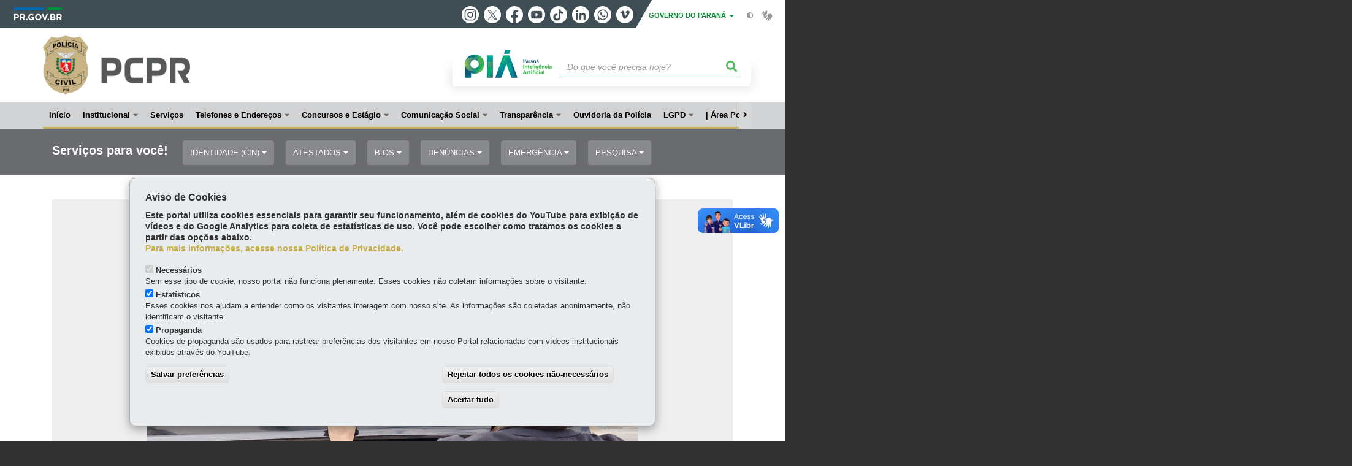

--- FILE ---
content_type: text/html; charset=UTF-8
request_url: https://www.policiacivil.pr.gov.br/Galeria-de-Imagens/PCPR-prende-homem-por-descumprimento-de-medida-protetiva-de-urgencia-em-Ponta
body_size: 81486
content:
<!DOCTYPE html>
<html  lang="pt-br" dir="ltr" prefix="content: http://purl.org/rss/1.0/modules/content/  dc: http://purl.org/dc/terms/  foaf: http://xmlns.com/foaf/0.1/  og: http://ogp.me/ns#  rdfs: http://www.w3.org/2000/01/rdf-schema#  schema: http://schema.org/  sioc: http://rdfs.org/sioc/ns#  sioct: http://rdfs.org/sioc/types#  skos: http://www.w3.org/2004/02/skos/core#  xsd: http://www.w3.org/2001/XMLSchema# ">
  <head>
<script type="text/javascript">
(function(){
window["loaderConfig"] = "/TSPD/?type=21";
})();

</script>

<script type="text/javascript" src="/TSPD/?type=18"></script>

    <meta charset="utf-8" />
<link rel="canonical" href="https://www.policiacivil.pr.gov.br/Galeria-de-Imagens/PCPR-prende-homem-por-descumprimento-de-medida-protetiva-de-urgencia-em-Ponta" />
<meta name="facebook-domain-verification" content="j50nlq7h8nd7lg4l8d10rack0oosyp" />
<meta name="google-site-verification" content="NII7Eqbh0qW-sP-1oGbpC_G-ZATviUi9twLUD3R2-vo" />
<meta name="MobileOptimized" content="width" />
<meta name="HandheldFriendly" content="true" />
<meta name="viewport" content="width=device-width, initial-scale=1.0" />
<link rel="stylesheet" media="screen" title="default" href="https://www.policiacivil.pr.gov.br/themes/custom/celepar_base_v2/css/styles.css?v=1.1.3" />
<link rel="shortcut icon" href="/sites/default/themes/custom/pcpr/favicon.ico" type="image/vnd.microsoft.icon" />
<script src="/sites/default/arquivos_restritos/files/eu_cookie_compliance/eu_cookie_compliance.script.js?t9814o" defer></script>
<script>window.a2a_config=window.a2a_config||{};a2a_config.callbacks=[];a2a_config.overlays=[];a2a_config.templates={};</script>
<style>@media (min-width:  769px) {
  .a2a_kit .a2a_button_whatsapp{
    display: none;
  }
}</style>

    <title>PCPR prende homem por descumprimento de medida protetiva de urgência em Ponta Grossa  |  Polícia Civil do Paraná</title>
    <link rel="stylesheet" media="all" href="/sites/default/arquivos_restritos/files/css/css_QS6aDOI-xM0FldthhPAQOckL_lodMnTvoxGsQ-LnmWU.css" />
<link rel="stylesheet" media="all" href="/sites/default/arquivos_restritos/files/css/css_ZrimT9k_p1W-GwEUhm2ePQI5XKABETAVdMe_eLeV6vc.css" />
<link rel="stylesheet" media="all" href="https://web.celepar.pr.gov.br/drupal/css/gerais.css" />
<link rel="stylesheet" media="print" href="/sites/default/arquivos_restritos/files/css/css_zgp0R6svqh_JNVDpV5wCGBv5uHczsT0n5KEpxJxAp1o.css" />
<link rel="stylesheet" media="all" href="/sites/default/arquivos_restritos/files/css/css_BxK_YPFf1iB3cBzF_VS9ZSNvoQf3r67wm_4bY8jrS4s.css" />

    
<!--[if lte IE 8]>
<script src="/sites/default/arquivos_restritos/files/js/js_VtafjXmRvoUgAzqzYTA3Wrjkx9wcWhjP0G4ZnnqRamA.js"></script>
<![endif]-->
<script src="/sites/default/arquivos_restritos/files/js/js_QHqjxhGPGgZFwOfW92tmrVpssmC1sbO0zDG4TgLmaEI.js"></script>

    <meta name="viewport" content="width=device-width, initial-scale=1, maximum-scale=1, user-scalable=no">
  </head>
  <body class="path-media has-glyphicons drupal" >
    <div id="wrapper">
      <noscript><iframe src="https://www.googletagmanager.com/ns.html?id=GTM-THHTQ4P2" height="0" width="0" style="display:none;visibility:hidden"></iframe></noscript>
        <div class="dialog-off-canvas-main-canvas" data-off-canvas-main-canvas>
    


<link rel="stylesheet" type="text/css" href="https://web.celepar.pr.gov.br/drupal/instbar/css/inst-bar.min.css?ver=mar2024">
  <!-- inst bar -->
  <div id="inst-bar">
    <div class="full-container">
      <div class="pull-left">
        <a class="marca-gov-pr" href="https://www.parana.pr.gov.br" tabindex="1"><img src="https://web.celepar.pr.gov.br/drupal/instbar/images/pr-gov-br-logo.png" alt="Governo do Paraná" title="Governo do Paraná" /></a>
        <ul id="accessibility-links"  class="element-invisible" >
          <li class="opt-content"><a href="#main-content" accesskey="1" title="Ir direto ao assunto principal - atalho nº1" tabindex="2">Ir para o conteúdo</a></li>
          <li class="opt-navigation"><a href="#main-navigation" accesskey="2" title="Ir ao menu principal - atalho nº2" tabindex="3">Ir para a navegação</a></li>
          <li class="opt-search"><a href="#edit-termo" accesskey="3" title="Ir para a busca - atalho nº3" tabindex="4">Ir para a busca</a></li>
          <li class="opt-accessibility"><a href="https://www.pia.pr.gov.br/acessibilidade" accesskey="4" title="Sobre a acessibilidade - atalho nº4" tabindex="5">Acessibilidade</a></li>
          <li class="opt-site-map"><a href="/sitemap" accesskey="5" title="Ir ao mapa do site - atalho nº5" tabindex="6">Mapa do site</a></li>
        </ul>
  <a id="btn-acionar-redes" class="btn-redes-gov-mobile" tabindex="7" href="#redes-sociais-parana"><span>Redes Sociais do Governo do Paraná</span></a>
    <ul id="div-header-social" class="header-social">
      <li><a href="https://www.instagram.com/governoparana/" class="sgov sgov-instagram" title="Instagram" target="_blank" rel="nofollow">Instagram</a></li>
      <li><a href="https://twitter.com/governoparana" class="sgov sgov-twitter" title="Twitter" target="_blank" rel="nofollow">Twitter</a></li>
      <li><a href="https://www.facebook.com/governoparana" class="sgov sgov-facebook" title="Facebook" target="_blank" rel="nofollow">Facebook</a></li>
      <li><a href="https://www.youtube.com/user/paranagoverno" class="sgov sgov-youtube" title="Youtube" target="_blank" rel="nofollow">Youtube</a></li>
      <li><a href="https://www.tiktok.com/@governoparana" class="sgov sgov-tiktok" title="Tiktok" target="_blank" rel="nofollow">Tiktok</a></li>
      <li><a href="https://www.linkedin.com/company/governoparana/" class="sgov sgov-linkedin" title="Linkedin" target="_blank" rel="nofollow">Linkedin</a></li>
      <li><a href="https://whatsapp.com/channel/0029Va86Qj5Jpe8kYSekbR3t" class="sgov sgov-whatsapp" title="Whatsapp" target="_blank" rel="nofollow">Whatsapp</a></li>
      <li><a href="https://vimeo.com/governoparana" class="sgov sgov-vimeo" title="Vimeo" target="_blank" rel="nofollow">Vimeo</a></li>
    </ul>
  </div>
    <div class="pull-right itens-gov">
      <nav class="pull-left">
        <div class="btn-group">
          <button type="button" class="dropdown-toggle" data-toggle="dropdown" aria-haspopup="true" aria-expanded="false">GOVERNO DO PARANÁ <span class="caret"></span></button>
            <ul class="dropdown-menu">
              <li><a class="dropdown-item" href="https://www.parana.pr.gov.br/Pagina/Orgaos-e-Entidades" target="_blank" rel="nofollow">Estrutura</a></li>
              <li><a class="dropdown-item" href="http://www.aen.pr.gov.br/" target="_blank" rel="nofollow">Agência de Notícias</a></li>
              <li><a class="dropdown-item" href="https://www.pia.pr.gov.br/" target="_blank" rel="nofollow">PIÁ</a></li>
              <li><a class="dropdown-item" href="https://www.cge.pr.gov.br/Pagina/Cartilhas-da-Lei-Geral-de-Protecao-de-Dados-LGPD" target="_blank" rel="nofollow">LGPD</a></li>
              <li><a class="dropdown-item" href="https://www.pia.pr.gov.br/servicos/Direitos/Ouvidoria/Registrar-solicitacao-na-Ouvidoria-do-Estado-do-Parana-eVoGZarb" target="_blank" rel="nofollow">Ouvidoria</a></li>
              <li><a class="dropdown-item" href="http://www.transparencia.pr.gov.br/" target="_blank" rel="nofollow">Portal da Transparência</a></li>
              <li><a class="dropdown-item" href="http://www.desaparecidos.pr.gov.br/desaparecidos/index.do?action=index" target="_blank" rel="nofollow"><i class="fa fa-male" aria-hidden="true"></i> Pessoas Desaparecidas</a></li>
            </ul>
        </div>
      </nav>
      <ul id="accessibility" class="pull-left">
        <li class="opt-icon opt-contrast"><a href="#" accesskey="6" title="Mudar o contraste - atalho nº6"><i class="fa fa-adjust"></i><span>Contraste</span></a></li>
        <li class="opt-icon opt-libras"><a href="http://www.vlibras.gov.br" target="_blank" accesskey="9" title="Ir para o site vlibras - atalho nº9" class="0" rel="nofollow"><i class="icon icon-vlibras"></i><span>Acessível em libras</span></a></li>
      </ul>
    </div>
  </div>
</div>
  <!-- inst bar -->


<header id='main-header'>
  <div class="container">
                      <div class="row">
          <div class="col-xs-12 col-sm-12 col-md-12 col-lg-12">
              <div class="region region-header">
    <section id="block-celeparheader" class="block block-celepar-blocks-custom-header block-celepar-header clearfix">
  
    

      <div class="row celeparheader">
  <div class="col-xs-11 col-sm-5 col-md-6 col-lg-7">
    <a href="#" id="btn-mobile-menu">
      <i class="fas fa-bars" aria-hidden="true"></i>
    </a>
                  <h1 class="logo">
        <a href="/" title="Ir para a página inicial">
                    <span class="logo-image">
                      <span class="sr-only">
              POLÍCIA CIVIL DO PARANÁ
            </span>
          </span>
        </a>
        
                  <span class="nome-instituicao">
            <a href="/" title="Ir para a página inicial" rel="home">
                              Polícia Civil do Paraná
                          </a>
          </span>
                      </h1>
    
  </div>
  <div class="bloco-busca-pia col-xs-10 col-sm-7 col-md-6 col-lg-5">
    <div class="agrupador-pia-busca row">
      <div class="img-pia col-xs-3 col-sm-4">
        <a href="https://pia.paas.pr.gov.br/"><img class="color" src="https://web.celepar.pr.gov.br/drupal/images/pia_logo_142x47.png" title="Paraná Inteligência Artificial"></a>
        <a href="https://pia.paas.pr.gov.br/" tabindex="-1"><img class="white" style="display:none;" src="https://web.celepar.pr.gov.br/drupal/images/pia_logo_142x47_branco.png" title="Paraná Inteligência Artificial"></a>
      </div>
              <div class="campo-busca col-xs-9 col-sm-8">
                    <section class="block block-celepar-busca block-celepar-busca-block clearfix">
  
    

      <form class="celepar-busca" data-drupal-selector="celepar-busca" action="/Galeria-de-Imagens/PCPR-prende-homem-por-descumprimento-de-medida-protetiva-de-urgencia-em-Ponta" method="post" id="celepar-busca" accept-charset="UTF-8">
  <div class="form-item js-form-item form-type-textfield js-form-type-textfield form-item-termo js-form-item-termo form-no-label form-group">
  
  
  <input title="Buscar" data-drupal-selector="edit-termo" class="form-text form-control" type="text" id="edit-termo" name="termo" value="" size="60" placeholder="Do que você precisa hoje?" />

  
  
  </div>
<button class="fas fa-search button js-form-submit form-submit btn-default btn" data-drupal-selector="edit-submit" type="submit" id="edit-submit" name="op" value=""></button><input autocomplete="off" data-drupal-selector="form-mstkcj9q4tecglfgif-909w-0nvn0wbmrofukvgokjq" type="hidden" name="form_build_id" value="form-MstKcj9Q4tEcGlFgIf_909W_0NVN0wBMrofukvgokjQ" /><input data-drupal-selector="edit-celepar-busca" type="hidden" name="form_id" value="celepar_busca" />
</form>

  </section>


        </div>
        
          </div>
  </div>
  <button class="fas fa-search btn button col-xs-1 ativa-mobile"></button>
</div>

  </section>


<div class="status-message">
  <div data-drupal-messages-fallback class="hidden"></div>
</div>

  </div>

          </div>
        </div>
            </div>
</header>

      <div id="top-navigation">
      <div class="container">
                          <div class="region region-top-navigation">
    

<nav role="navigation" aria-labelledby="block-navegacaoprincipal-menu" id="block-navegacaoprincipal" class="colunas_ajustaveis">
            
  <h2 class="visually-hidden" id="block-navegacaoprincipal-menu">Navegação principal</h2>
  

              <nav id="block-main-menu">
        


  
                  <ul class="menu mn-navegacao" id="main-navigation">
    
                                  
        <li>
        <a href="/"><span>Início</span></a>
                  </li>
                                  <li>
        <a href=""><span>Institucional</span></a>
                    
            <ul>
    
                                  
        <li>
        <a href="/Pagina/Quem-e-quem"><span>Quem é quem</span></a>
                  </li>
                                  
        <li>
        <a href="https://www.policiacivil.pr.gov.br/Pagina/Organograma"><span>Organograma</span></a>
                  </li>
                                  
        <li>
        <a href="/Pagina/Plano-Estrategico-PCPR-2019-2023"><span>Plano Estratégico</span></a>
                  </li>
                                  <li>
        <a href=""><span>Atuação</span></a>
                    
            <ul>
    
                                  
        <li>
        <a href="/Pagina/Pessoas-desaparecidas"><span>Pessoas Desaparecidas</span></a>
                  </li>
                                  
        <li>
        <a href="/mulher"><span>Violência contra a mulher</span></a>
                  </li>
                                  
        <li>
        <a href="https://www.policiacivil.pr.gov.br/Pagina/Violencia-contra-criancas-e-adolescentes"><span>Violência contra crianças e adolescentes</span></a>
                  </li>
          </ul>
  
            </li>
                                  <li>
        <a href=""><span>Unidades</span></a>
                    
            <ul>
    
                                  
        <li>
        <a href="/AIPC"><span>Agência de Inteligência - AIPC</span></a>
                  </li>
                                  
        <li>
        <a href="/COPE"><span>Centro de Operações Policiais Especiais - COPE</span></a>
                  </li>
                                  
        <li>
        <a href="http://www.policiacivil.pr.gov.br/Pagina/Conselho-da-PCPR"><span>Conselho Superior da Polícia Civil</span></a>
                  </li>
                                  
        <li>
        <a href="/Corregedoria-Geral"><span>Corregedoria Geral</span></a>
                  </li>
                                  
        <li>
        <a href="/webservices/listaTelefonica"><span>Delegacias e Distritos</span></a>
                  </li>
                                  
        <li>
        <a href="https://www.policiacivil.pr.gov.br/Pagina/Divisao-Policial-da-Capital-DPCAP"><span>Divisão Policial da Capital - DPCAP</span></a>
                  </li>
                                  
        <li>
        <a href="/DPI"><span>Divisão Policial do Interior - DPI</span></a>
                  </li>
                                  
        <li>
        <a href="/DPMETRO"><span>Divisão de Polícia Metropolitana - DPMETRO</span></a>
                  </li>
                                  
        <li>
        <a href="/DENARC"><span>Divisão Estadual de Narcóticos - DENARC</span></a>
                  </li>
                                  
        <li>
        <a href="https://www.policiacivil.pr.gov.br/Pagina/Divisao-Estadual-de-Combate-Corrupcao-DECCOR"><span>Divisão Estadual de Combate à Corrupção - DECCOR</span></a>
                  </li>
                                  
        <li>
        <a href="http://www.escola.policiacivil.pr.gov.br/"><span>Escola Superior de Polícia Civil</span></a>
                  </li>
                                  
        <li>
        <a href="/IIPR"><span>Instituto de Identificação</span></a>
                  </li>
                                  
        <li>
        <a href="/NUCIBER"><span>Núcleo de Combate aos Cibercrimes - NUCIBER</span></a>
                  </li>
                                  
        <li>
        <a href="/SICRIDE"><span>Serviço de Investigação de Crianças Desaparecidas - SICRIDE</span></a>
                  </li>
                                  
        <li>
        <a href="/TIGRE"><span>Tático Integrado de Grupos de Repressão Especial - TIGRE</span></a>
                  </li>
                                  
        <li>
        <a href="https://www.policiacivil.pr.gov.br/Pagina/Nucleo-Auxiliar-de-Controle-Interno-NACI-0"><span>Núcleo Auxiliar de Controle Interno – NACI</span></a>
                  </li>
          </ul>
  
            </li>
                                  
        <li>
        <a href="/Pagina/Grupo-Auxiliar-Financeiro"><span>Grupo Auxiliar Financeiro</span></a>
                  </li>
                                  <li>
        <a href=""><span>Legislação</span></a>
                    
            <ul>
    
                                  
        <li>
        <a href="https://www.legislacao.pr.gov.br/legislacao/listarAtosAno.do?action=exibir&amp;codAto=7724&amp;codTipoAto=3&amp;tipoVisualizacao=compilado"><span>Estatuto</span></a>
                  </li>
                                  
        <li>
        <a href="http://celepar7cta.pr.gov.br/PRPrevidencia/SitePRPrev.nsf/3b1ce059ee8f9514832569fa0049eab1/cf55cd9651e14be583256fb6004c5b3c?OpenDocument="><span>Regulamento</span></a>
                  </li>
          </ul>
  
            </li>
                                  
        <li>
        <a href="https://www.policiacivil.pr.gov.br/Pagina/Pesquisa-de-Satisfacao"><span>Pesquisa de Satisfação</span></a>
                  </li>
          </ul>
  
            </li>
                                  
        <li>
        <a href="/Servicos"><span>Serviços</span></a>
                  </li>
                                  <li>
        <a href=""><span>Telefones e Endereços</span></a>
                    
            <ul>
    
                                  
        <li>
        <a href="/webservices/listaTelefonica"><span>Delegacias e Unidades Policiais</span></a>
                  </li>
                                  
        <li>
        <a href="/webservices/iipr/postos"><span>Postos de Atendimento do Instituto de Identificação</span></a>
                  </li>
          </ul>
  
            </li>
                                  <li>
        <a href=""><span>Concursos e Estágio</span></a>
                    
            <ul>
    
                                  
        <li>
        <a href="/concurso2020"><span>Concurso 2020</span></a>
                  </li>
                                  
        <li>
        <a href="https://www.policiacivil.pr.gov.br/Pagina/Concurso-Escrivao-de-Policia-2018"><span>Posse e Exercício - Documentos</span></a>
                  </li>
                                  
        <li>
        <a href="https://www.policiacivil.pr.gov.br/Estagio"><span>Vagas de Estágio</span></a>
                  </li>
          </ul>
  
            </li>
                                  <li>
        <a href=""><span>Comunicação Social</span></a>
                    
            <ul>
    
                                  
        <li>
        <a href="/Agencia-de-Noticias"><span>Agência de Notícias</span></a>
                  </li>
                                  
        <li>
        <a href="/Agencia-de-Noticias/Pagina/Atendimento-imprensa"><span>Atendimento à Imprensa</span></a>
                  </li>
                                  
        <li>
        <a href="https://www.policiacivil.pr.gov.br/Pagina/Cartilha-contra-golpes"><span>Cartilha contra golpes</span></a>
                  </li>
                                  
        <li>
        <a href="https://www.policiacivil.pr.gov.br/Pagina/PCPR-na-Comunidade"><span>PCPR na Comunidade</span></a>
                  </li>
          </ul>
  
            </li>
                                  <li>
        <a href=""><span>Transparência</span></a>
                    
            <ul>
    
                                  
        <li>
        <a href="https://www.policiacivil.pr.gov.br/Pagina/Acesse-o-Portal-da-Transparencia"><span>Portal da Transparência</span></a>
                  </li>
                                  
        <li>
        <a href="https://www.policiacivil.pr.gov.br/Pagina/Nucleo-Auxiliar-de-Controle-Interno-NACI-0"><span>Núcleo Auxiliar de Controle Interno – NACI</span></a>
                  </li>
                                  
        <li>
        <a href="https://www.policiacivil.pr.gov.br/Pagina/Manual-do-Fundo-Rotativo-e-Legislacao"><span>Manual do Fundo Rotativo e Legislação</span></a>
                  </li>
                                  
        <li>
        <a href="https://www.policiacivil.pr.gov.br/Pagina/Estoque-de-Suprimentos"><span>Estoque de Suprimentos</span></a>
                  </li>
                                  
        <li>
        <a href="https://www.policiacivil.pr.gov.br/Pagina/Doacoes"><span>Doações</span></a>
                  </li>
                                  
        <li>
        <a href="https://www.policiacivil.pr.gov.br/servicos/Servicos/Policia/Participar-da-pesquisa-de-satisfacao-da-Policia-Civil-do-Parana-aPo45BNm"><span>Pesquisa de Satisfação</span></a>
                  </li>
          </ul>
  
            </li>
                                  
        <li>
        <a href="/ouvidoria"><span>Ouvidoria da Polícia</span></a>
                  </li>
                                  <li>
        <a href="https://www.policiacivil.pr.gov.br/tratamento-de-dados-pessoais"><span>LGPD</span></a>
                    
            <ul>
    
                                  
        <li>
        <a href="https://www.policiacivil.pr.gov.br/tratamento-de-dados-pessoais"><span>Encarregado de Dados Pessoais na PCPR</span></a>
                  </li>
                                  
        <li>
        <a href="https://www.gov.br/anpd/pt-br/centrais-de-conteudo/materiais-educativos-e-publicacoes/glossario-anpd"><span>Glossário de Proteção de Dados Pessoais</span></a>
                  </li>
                                  
        <li>
        <a href="https://www.seguranca.pr.gov.br/Pagina/LGPD-Legislacao"><span>LGPD - Legislação</span></a>
                  </li>
                                  
        <li>
        <a href="https://www.seguranca.pr.gov.br/Pagina/Cartilhas-da-Lei-Geral-de-Protecao-de-Dados-LGPD"><span>Cartilhas, Manuais e Guias</span></a>
                  </li>
          </ul>
  
            </li>
                                  
        <li>
        <a href="http://www.areapolicial.pc.pr.gov.br/"><span>|     Área Policial </span></a>
                  </li>
          </ul>
  


    </nav>
  </nav>

  </div>

      </div>
    </div>
  

      <div class="top-highlighted">  <div class="region region-top-highlighted">
    <section id="block-governodigitalmenuservicossubagrupamento" class="block block-menu-governo-digital block-governo-digital-menu-servicos-categoria clearfix" data-nosnippet>
  
    

      <div id="bloco-governo-digital" class="por-categoria">
  <div class="container">
        <div class="header-bloco-governo-digital">
      <h2 tabindex="0">Serviços para você!</h2>
              <a href="#" class="btn btn-default btn-pia" id="opt-tema-identidade-cin">
          Identidade (CIN)
          <i class="fas fa-caret-down"></i>
        </a>
              <a href="#" class="btn btn-default btn-pia" id="opt-tema-atestados">
          Atestados
          <i class="fas fa-caret-down"></i>
        </a>
              <a href="#" class="btn btn-default btn-pia" id="opt-tema-bos">
          B.Os
          <i class="fas fa-caret-down"></i>
        </a>
              <a href="#" class="btn btn-default btn-pia" id="opt-tema-denncias">
          Denúncias
          <i class="fas fa-caret-down"></i>
        </a>
              <a href="#" class="btn btn-default btn-pia" id="opt-tema-emergncia">
          Emergência
          <i class="fas fa-caret-down"></i>
        </a>
              <a href="#" class="btn btn-default btn-pia" id="opt-tema-pesquisa">
          Pesquisa
          <i class="fas fa-caret-down"></i>
        </a>
              <a href="#" class="btn btn-default btn-pia" id="opt-tema-assistncia">
          Assistência
          <i class="fas fa-caret-down"></i>
        </a>
                </div>

              <div id="servicos-tema-identidade-cin" class="box-servicos">
        <ul class="lista-categorias sub-agrupamento">
          <li class="agrupador">
            <a href="#">Identidade (CIN)</a>
            <ul class="lista-sub-agrupadores">
                              <li class="row grupos-links">
      <a href="/servicos/Administracao/Documentos/Consultar-a-Solicitacao-da-Carteira-de-Identidade-Nacional-CIN-nQ3xaEr2" class="nome-servico">
    Consultar a Solicitação da Carteira de Identidade Nacional (CIN)
  </a>

  
  </li>
                              <li class="row grupos-links">
      <a href="/servicos/Administracao/Documentos/Consultar-Cancelar-o-Agendamento-para-Solicitar-a-Carteira-de-Identidade-Nacional-CIN-ERrZgEo6" class="nome-servico">
    Consultar/Cancelar o Agendamento para Solicitar a Carteira de Identidade Nacional - CIN
  </a>

  
  </li>
                              <li class="row grupos-links">
      <a href="/servicos/Administracao/Documentos/Corrigir-a-Solicitacao-da-Carteira-de-Identidade-Nacional-CIN-JVN6vvNP" class="nome-servico">
    Corrigir a Solicitação da Carteira de Identidade Nacional (CIN)
  </a>

  
  </li>
                              <li class="row grupos-links">
      <a href="/servicos/Servicos/Identidade-CIN/Solicitar-a-Carteira-de-Identidade-Nacional-CIN-Para-quem-nao-possui-CIN-ou-RG-expedido-no-Parana-dloelrLv" class="nome-servico">
    Solicitar a Carteira de Identidade Nacional - CIN (Para quem não possui CIN ou RG expedido no Paraná)
  </a>

  
  </li>
                              <li class="row grupos-links">
      <a href="/servicos/Servicos/Identidade-CIN/Solicitar-a-Carteira-de-Identidade-Nacional-CIN-Para-quem-possui-a-CIN-ou-o-RG-expedido-no-Parana-WaowKoDJ" class="nome-servico">
    Solicitar a Carteira de Identidade Nacional - CIN (Para quem possui a CIN ou o RG expedido no Paraná)
  </a>

  
  </li>
                          </ul>
          </li>
        </ul>
      </div>
          <div id="servicos-tema-atestados" class="box-servicos">
        <ul class="lista-categorias sub-agrupamento">
          <li class="agrupador">
            <a href="#">Atestados</a>
            <ul class="lista-sub-agrupadores">
                              <li class="row grupos-links">
      <a href="/servicos/Documentos/Emissao/Confirmar-a-Autenticidade-do-Atestado-aPo4B3mV" class="nome-servico">
    Confirmar a Autenticidade do Atestado
  </a>

  
  </li>
                              <li class="row grupos-links">
      <a href="/servicos/Seguranca/Atestados-e-Certidoes/Consultar-a-Solicitacao-do-Atestado-PlNawArO" class="nome-servico">
    Consultar a Solicitação do Atestado
  </a>

  
  </li>
                              <li class="row grupos-links">
      <a href="/servicos/Seguranca/Documentos/Pedido-de-Silencio-pAopPvoz" class="nome-servico">
    Pedido de Silêncio
  </a>

  
  </li>
                              <li class="row grupos-links">
      <a href="/servicos/Seguranca/Atestados-e-Certidoes/Solicitar-Atestado-de-Antecedentes-Criminais-eVoG68rb" class="nome-servico">
    Solicitar Atestado de Antecedentes Criminais.
  </a>

  
  </li>
                              <li class="row grupos-links">
      <a href="/servicos/Seguranca/Atestados-e-Certidoes/Solicitar-Atestado-de-Cadastro-Negativo-vGr5V6o0" class="nome-servico">
    Solicitar Atestado de Cadastro Negativo
  </a>

  
  </li>
                              <li class="row grupos-links">
      <a href="/servicos/Administracao/Documentos/Solicitar-Atestado-de-Cadastro-Positivo-ZW3mVLre" class="nome-servico">
    Solicitar Atestado de Cadastro Positivo
  </a>

  
  </li>
                              <li class="row grupos-links">
      <a href="/servicos/Seguranca/Atestados-e-Certidoes/Solicitar-Atestado-de-Profissao-kZrXg3lp" class="nome-servico">
    Solicitar Atestado de Profissão
  </a>

  
  </li>
                          </ul>
          </li>
        </ul>
      </div>
          <div id="servicos-tema-bos" class="box-servicos">
        <ul class="lista-categorias sub-agrupamento">
          <li class="agrupador">
            <a href="#">B.Os</a>
            <ul class="lista-sub-agrupadores">
                              <li class="row grupos-links">
      <a href="/servicos/Servicos/BOs/Imprimir-Boletim-de-Ocorrencia-registrado-no-Parana-egrjZbrG" class="nome-servico">
    Imprimir Boletim de Ocorrência registrado no Paraná
  </a>

  
  </li>
                              <li class="row grupos-links">
      <a href="/servicos/Servicos/Policia/Participar-da-pesquisa-de-satisfacao-da-Policia-Civil-do-Parana-aPo45BNm" class="nome-servico">
    Participar da pesquisa de satisfação da Polícia Civil do Paraná
  </a>

  
  </li>
                              <li class="row grupos-links">
      <a href="/servicos/Servicos/Acidente-de-Transito/Registrar-Boletim-de-Acidente-de-Transito-sem-vitimas-Bateu-ZW3m41Ne" class="nome-servico">
    Registrar Boletim de Acidente de Trânsito sem vítimas - Bateu
  </a>

  
  </li>
                              <li class="row grupos-links">
      <a href="/servicos/Servicos/BOs/Registrar-Boletim-de-Ocorrencia-de-estelionato-JGoMW930" class="nome-servico">
    Registrar Boletim de Ocorrência de estelionato
  </a>

  
  </li>
                              <li class="row grupos-links">
      <a href="/servicos/Servicos/BOs/Registrar-Boletim-de-Ocorrencia-de-extravio-de-objetos-e-documentos-pessoais-Dqo85VNR" class="nome-servico">
    Registrar Boletim de Ocorrência de extravio de objetos e documentos pessoais
  </a>

  
  </li>
                              <li class="row grupos-links">
      <a href="/servicos/Servicos/BOs/Registrar-Boletim-de-Ocorrencia-de-extravio-perda-ou-furto-de-placa-de-veiculo-Elodx5ov" class="nome-servico">
    Registrar Boletim de Ocorrência de extravio, perda ou furto de placa de veículo
  </a>

  
  </li>
                              <li class="row grupos-links">
      <a href="/servicos/Servicos/BOs/Registrar-Boletim-de-Ocorrencia-de-furto-xv3K1jo1" class="nome-servico">
    Registrar Boletim de Ocorrência de furto
  </a>

  
  </li>
                              <li class="row grupos-links">
      <a href="/servicos/Servicos/BOs/Registrar-Boletim-de-Ocorrencia-de-maus-tratos-a-animais-4EoVWeNn" class="nome-servico">
    Registrar Boletim de Ocorrência de maus-tratos a animais
  </a>

  
  </li>
                              <li class="row grupos-links">
      <a href="/servicos/Servicos/BOs/Registrar-Boletim-de-Ocorrencia-de-pessoa-desaparecida-xv3KM5o1" class="nome-servico">
    Registrar Boletim de Ocorrência de pessoa desaparecida
  </a>

  
  </li>
                              <li class="row grupos-links">
      <a href="/servicos/Servicos/Mulher/Registrar-Boletim-de-Ocorrencia-de-violencia-domestica-e-familiar-contra-mulher-ZVNkAZre" class="nome-servico">
    Registrar Boletim de Ocorrência de violência doméstica e familiar contra mulher
  </a>

  
  </li>
                              <li class="row grupos-links">
      <a href="/servicos/Servicos/BOs/Registrar-furto-ou-roubo-de-veiculos-J0o227oQ" class="nome-servico">
    Registrar furto ou roubo de veículos
  </a>

  
  </li>
                          </ul>
          </li>
        </ul>
      </div>
          <div id="servicos-tema-denncias" class="box-servicos">
        <ul class="lista-categorias sub-agrupamento">
          <li class="agrupador">
            <a href="#">Denúncias</a>
            <ul class="lista-sub-agrupadores">
                              <li class="row grupos-links">
      <a href="/servicos/Cidadania/Assistencia-Social/Acionar-o-Disque-Idoso-Parana-0800-1410001-kZrXm5ol" class="nome-servico">
    Acionar o Disque Idoso Paraná - 0800-1410001
  </a>

  
  </li>
                              <li class="row grupos-links">
      <a href="/servicos/Seguranca/Denuncia/Denunciar-corrupcao-gwoBnZoz" class="nome-servico">
    Denunciar corrupção
  </a>

  
  </li>
                              <li class="row grupos-links">
      <a href="/servicos/Meio-Ambiente/Policia-Ambiental/Denunciar-crime-ambiental-JGoMV8N0" class="nome-servico">
    Denunciar crime ambiental
  </a>

  
  </li>
                              <li class="row grupos-links">
      <a href="/servicos/Servicos/Denuncias/Denunciar-fraude-em-relogio-de-energia-EpoldGoB" class="nome-servico">
    Denunciar fraude em relógio de energia
  </a>

  
  </li>
                              <li class="row grupos-links">
      <a href="/servicos/Servicos/Cidadania/Denunciar-violencia-fisica-ou-sexual-contra-a-mulher-0GNA6J38" class="nome-servico">
    Denunciar violência física ou sexual contra a mulher
  </a>

  
  </li>
                              <li class="row grupos-links">
      <a href="/servicos/Servicos/Policia/Participar-da-pesquisa-de-satisfacao-da-Policia-Civil-do-Parana-aPo45BNm" class="nome-servico">
    Participar da pesquisa de satisfação da Polícia Civil do Paraná
  </a>

  
  </li>
                              <li class="row grupos-links">
      <a href="/servicos/Servicos/Apoio-ao-turista/Registrar-reclamacao-ou-denuncia-sobre-Transporte-Intermunicipal-de-Passageiros-Elod9aNv" class="nome-servico">
    Registrar reclamação ou denúncia sobre Transporte Intermunicipal de Passageiros
  </a>

  
  </li>
                          </ul>
          </li>
        </ul>
      </div>
          <div id="servicos-tema-emergncia" class="box-servicos">
        <ul class="lista-categorias sub-agrupamento">
          <li class="agrupador">
            <a href="#">Emergência</a>
            <ul class="lista-sub-agrupadores">
                              <li class="row grupos-links">
      <a href="/servicos/APMG/Emergencia/Acionar-Corpo-de-Bombeiros-193-0A30a4rk" class="nome-servico">
    Acionar Corpo de Bombeiros - 193
  </a>

  
  </li>
                              <li class="row grupos-links">
      <a href="/servicos/APMG/Emergencia/Acionar-emergencia-policial-190-4EoVn5on" class="nome-servico">
    Acionar emergência policial - 190
  </a>

  
  </li>
                              <li class="row grupos-links">
      <a href="/servicos/Seguranca/Denuncias/Acionar-o-Disque-Denuncia-181-9Ooq2WNG" class="nome-servico">
    Acionar o Disque Denúncia - 181
  </a>

  
  </li>
                              <li class="row grupos-links">
      <a href="/servicos/Servicos/Emergencia/Acionar-servicos-de-emergencia-Samu-e-Siate-JGoMvN0e" class="nome-servico">
    Acionar serviços de emergência - Samu e Siate
  </a>

  
  </li>
                              <li class="row grupos-links">
      <a href="/servicos/Servicos/Emergencia/Consultar-telefones-das-delegacias-e-unidades-da-Policia-Civil-egrjO4oG" class="nome-servico">
    Consultar telefones das delegacias e unidades da Polícia Civil
  </a>

  
  </li>
                          </ul>
          </li>
        </ul>
      </div>
          <div id="servicos-tema-pesquisa" class="box-servicos">
        <ul class="lista-categorias sub-agrupamento">
          <li class="agrupador">
            <a href="#">Pesquisa</a>
            <ul class="lista-sub-agrupadores">
                              <li class="row grupos-links">
      <a href="/servicos/Servicos/Policia/Participar-da-pesquisa-de-satisfacao-da-Policia-Civil-do-Parana-aPo45BNm" class="nome-servico">
    Participar da pesquisa de satisfação da Polícia Civil do Paraná
  </a>

  
  </li>
                          </ul>
          </li>
        </ul>
      </div>
          <div id="servicos-tema-assistncia" class="box-servicos">
        <ul class="lista-categorias sub-agrupamento">
          <li class="agrupador">
            <a href="#">Assistência</a>
            <ul class="lista-sub-agrupadores">
                              <li class="row grupos-links">
      <a href="/servicos/Cidadania/Assistencia-social/Acolher-populacao-adulta-em-situacao-de-rua-qJ3gRnNn" class="nome-servico">
    Acolher população adulta em situação de rua
  </a>

  
  </li>
                              <li class="row grupos-links">
      <a href="/servicos/Servicos/Assistencia/Consultar-cadastro-de-pessoas-desaparecidas-Dqo8GMrR" class="nome-servico">
    Consultar cadastro de pessoas desaparecidas
  </a>

  
  </li>
                              <li class="row grupos-links">
      <a href="/servicos/Seguranca/Consultas/Consultar-lista-de-cadaveres-identificados-e-nao-reclamados-na-Policia-Cientifica-JVN6JBNP" class="nome-servico">
    Consultar lista de cadáveres identificados e não reclamados na Polícia Científica
  </a>

  
  </li>
                              <li class="row grupos-links">
      <a href="/servicos/Seguranca/Consultas/Consultar-lista-de-cadaveres-na-Policia-Cientifica-nQ3x7mN2" class="nome-servico">
    Consultar lista de cadáveres na Polícia Científica
  </a>

  
  </li>
                              <li class="row grupos-links">
      <a href="/servicos/Servicos/Policia/Participar-da-pesquisa-de-satisfacao-da-Policia-Civil-do-Parana-aPo45BNm" class="nome-servico">
    Participar da pesquisa de satisfação da Polícia Civil do Paraná
  </a>

  
  </li>
                              <li class="row grupos-links">
      <a href="/servicos/Cidadania/Direitos/Participar-do-programa-de-Protecao-a-Criancas-e-Adolescentes-Ameacados-de-Morte-PPCAAM-PR-kZrXVDNl" class="nome-servico">
    Participar do programa de Proteção a Crianças e Adolescentes Ameaçados de Morte - PPCAAM/PR
  </a>

  
  </li>
                              <li class="row grupos-links">
      <a href="/servicos/Seguranca/Defesa-Civil/Receber-alertas-da-Defesa-Civil-por-SMS-ERrZ4PN6" class="nome-servico">
    Receber alertas da Defesa Civil por SMS
  </a>

  
  </li>
                              <li class="row grupos-links">
      <a href="/servicos/Direitos/Assistencia-Juridica-Gratuita/Solicitar-atendimento-na-Defensoria-Publica-do-Estado-do-Parana-K03Yaq34" class="nome-servico">
    Solicitar atendimento na Defensoria Pública do Estado do Paraná
  </a>

  
  </li>
                              <li class="row grupos-links">
      <a href="/servicos/Cidadania/Direitos/Solicitar-atendimento-no-Centro-de-Informacao-para-Migrantes-Refugiados-e-Apatridas-do-Parana-Ok3bPQob" class="nome-servico">
    Solicitar atendimento no Centro de Informação para Migrantes, Refugiados e Apátridas do Paraná
  </a>

  
  </li>
                              <li class="row grupos-links">
      <a href="/servicos/Cidadania/Direitos-Humanos/Solicitar-credencial-para-visita-a-presos-ZW3mQB3e" class="nome-servico">
    Solicitar credencial para visita a presos
  </a>

  
  </li>
                              <li class="row grupos-links">
      <a href="/servicos/Cidadania/Direitos-Humanos/Solicitar-visita-virtual-a-presos-Dqo8WBrR" class="nome-servico">
    Solicitar visita virtual a presos
  </a>

  
  </li>
                          </ul>
          </li>
        </ul>
      </div>
      </div>
</div>

  </section>


  </div>
</div>
  
  <section id="main" role="main" class="main-container container js-quickedit-main-content">
        <div class="row">

            
            
            
      <section id="main-content"  class="col-xs-12 container-wrapper">
        <div class="row">

                    
                    
                                              <div class="col-xs-12">
                <div class="container">
                    <div class="region region-content">
    


<div class="row gallery-show">
  <div class="col-xs-12 col-md-10 col-md-offset-1">
    <h1>PCPR prende homem por descumprimento de medida protetiva de urgência em Ponta Grossa</h1>
    <div>
      
      <div data-blazy="" data-photoswipe-gallery class="slick blazy blazy--photoswipe slick--field slick--field-media-slideshow slick--field-media-slideshow--default unslick slick--skin--grid slick--optionset--galeria-main slick--less slick--photoswipe" id="slick-media-galeria-de-imagens-media-slideshow-default-116505-1"><a href="/sites/default/arquivos_restritos/files/imagem/2024-04/20230807_pcpr_9517_0.jpg" class="blazy__photoswipe litebox" data-photoswipe-trigger data-media="{&quot;id&quot;:&quot;photoswipe&quot;,&quot;bundle&quot;:&quot;image&quot;,&quot;type&quot;:&quot;image&quot;,&quot;width&quot;:&quot;800&quot;,&quot;height&quot;:&quot;530&quot;}"><div data-thumb="/sites/default/arquivos_restritos/files/styles/escala_139x84_/public/imagem/2024-04/20230807_pcpr_9517_0.jpg?itok=ZryQ1rtj" class="media media--blazy media--bundle--image media--slick media--loading is-b-loading media--switch media--switch--photoswipe media--responsive media--image"><picture><img class="media__image media__element b-lazy b-responsive img-responsive" data-src="/sites/default/arquivos_restritos/files/imagem/2024-04/20230807_pcpr_9517_0.jpg" src="data:image/svg+xml;charset=utf-8,%3Csvg%20xmlns%3D&#039;http%3A%2F%2Fwww.w3.org%2F2000%2Fsvg&#039;%20viewBox%3D&#039;0%200%20800%20530&#039;%2F%3E" alt="PCPR prende homem por descumprimento de medida protetiva de urgência em Ponta Grossa" typeof="foaf:Image" /></picture><span class="media__icon media__icon--litebox"></span></div></a><div class="litebox-caption visually-hidden">Foto: Fábio Dias/EPR</div><div class="slide__caption"><div class="slide__description"><br>Foto: Fábio Dias/EPR</div></div></div>
    </div>
  </div>
</div>
  <div class="bloco-conteudo-relacionado ">
    <div class="conteudo-relacionado col-xs-12 col-md-10 col-md-offset-1">
      <h3>Conteúdos relacionados a esta galeria</h3>
        <div class="form-group"><div class="view view-conteudo-relacionado-com-galeria-de-imagens view-id-conteudo_relacionado_com_galeria_de_imagens view-display-id-block_conteudo_relacionado_galeria js-view-dom-id-518fde3340ca2c3dbd88b4e21a983ba3e7e9eb66c5084b9749db5c1f48b65b55">
  
    
      
      <div class="view-content">
          <div class="views-row"><span class="views-field views-field-created"><span class="field-content">19/04/2024</span></span>-<span class="views-field views-field-title"><span class="field-content"><a href="/Noticia/PCPR-prende-homem-por-descumprimento-de-medida-protetiva-de-urgencia-em-Ponta-Grossa" hreflang="pt-br">PCPR prende homem por descumprimento de medida protetiva de urgência em Ponta Grossa</a></span></span></div>

    </div>
  
          </div>
</div>

    </div>
  </div>


  </div>

                </div>
              </div>
                      
                                                                        

                                                          <div class="row linha linha-1  margin-40-00-00-00 ">
                            

                <div class="container">
                                      
                                                    </div>
              </div>
                                  

                                                          <div class="row linha linha-2   bg-img-cinza">
                            

                <div class="container">
                                      
                                                    </div>
              </div>
                                  

                                                          <div class="row linha linha-3  margin-40-00 ">
                            

                <div class="container">
                                      
                                                    </div>
              </div>
                                  

                                                          <div class="row linha linha-4  margin-40-00 ">
                            

                <div class="container">
                                      
                                                    </div>
              </div>
                                  

                                                          <div class="row linha linha-5  margin-40-00 ">
                            

                <div class="container">
                                      
                                                    </div>
              </div>
                                  

                                                          <div class="row linha linha-6   ">
                            

                <div class="container">
                                      
                                                        
                                                    </div>
              </div>
                                  

                                                          <div class="row linha linha-7  margin-40-00-00-00 agencia-de-noticias-l-01">
                            

                <div class="container">
                                      
                                                    </div>
              </div>
                                  

                                                          <div class="row linha linha-8  margin-40-00-00-00 agencia-de-noticias-l-02">
                            

                <div class="container">
                                      
                                                    </div>
              </div>
                                  

                                                          <div class="row linha linha-9  margin-40-00-00-00 agencia-de-noticias-l-03">
                            

                <div class="container">
                                      
                                                        
                                                    </div>
              </div>
                                  

                                                          <div class="row linha linha-10   ">
                            

                <div class="container">
                                      
                                                    </div>
              </div>
                                  

                                                          <div class="row linha linha-11  margin-40-00-00-00 servicos-l-01">
                            

                <div class="container">
                                      
                                                    </div>
              </div>
                                  

                                                          <div class="row linha linha-12  margin-40-00-00-00 servicos-l-02">
                            

                <div class="container">
                                      
                                                    </div>
              </div>
                                                                                                                                                                                                                                  </div>
      </section>
    </div>
  </section>



      <div id="bottom-navigation">
      <div class="container">
          <div class="region region-bottom-navigation">
    <section id="block-footerbar" class="block block-celepar-blocks-custom-footerbar block-footer-bar clearfix">
  
    

      <div id="functions-footer-bar"><ul><li class="mapa_do_site"><a href="#" id="opt-site-map"><i class="fas fa-sitemap"></i><span> Mapa do site</span> <i class="fa fa-caret-down" aria-hidden="true"></i></a></li><li class="denuncie_corrupcao"><a href="http://www.transparencia.pr.gov.br/pte/denuncie" id="opt-denuncie-corrupcao"><i class="fas fa-comment-dots"></i><span> Denuncie Corrupção</span></a></li><li class="ouvidoria"><a href="https://www.seguranca.pr.gov.br/Ouvidoria" id="opt-ouvidoria"><i class="fas fa-bullhorn"></i><span> Ouvidoria</span></a></li></ul></div>
  </section>



<nav role="navigation" aria-labelledby="block-navegacaoprincipal-2-menu" id="block-navegacaoprincipal-2" class="colunas_ajustaveis">
            
  <h2 class="visually-hidden" id="block-navegacaoprincipal-2-menu">Navegação principal</h2>
  

              <nav id="block-footer-menu">
        


  
                  <ul class="menu mn-navegacao" id="main-navigation">
    
                                  
        <li>
        <a href="/"><span>Início</span></a>
                  </li>
                                  <li>
        <a href=""><span>Institucional</span></a>
                    
            <ul>
    
                                  
        <li>
        <a href="/Pagina/Quem-e-quem"><span>Quem é quem</span></a>
                  </li>
                                  
        <li>
        <a href="https://www.policiacivil.pr.gov.br/Pagina/Organograma"><span>Organograma</span></a>
                  </li>
                                  
        <li>
        <a href="/Pagina/Plano-Estrategico-PCPR-2019-2023"><span>Plano Estratégico</span></a>
                  </li>
                                  <li>
        <a href=""><span>Atuação</span></a>
                    
            <ul>
    
                                  
        <li>
        <a href="/Pagina/Pessoas-desaparecidas"><span>Pessoas Desaparecidas</span></a>
                  </li>
                                  
        <li>
        <a href="/mulher"><span>Violência contra a mulher</span></a>
                  </li>
                                  
        <li>
        <a href="https://www.policiacivil.pr.gov.br/Pagina/Violencia-contra-criancas-e-adolescentes"><span>Violência contra crianças e adolescentes</span></a>
                  </li>
          </ul>
  
            </li>
                                  <li>
        <a href=""><span>Unidades</span></a>
                    
            <ul>
    
                                  
        <li>
        <a href="/AIPC"><span>Agência de Inteligência - AIPC</span></a>
                  </li>
                                  
        <li>
        <a href="/COPE"><span>Centro de Operações Policiais Especiais - COPE</span></a>
                  </li>
                                  
        <li>
        <a href="http://www.policiacivil.pr.gov.br/Pagina/Conselho-da-PCPR"><span>Conselho Superior da Polícia Civil</span></a>
                  </li>
                                  
        <li>
        <a href="/Corregedoria-Geral"><span>Corregedoria Geral</span></a>
                  </li>
                                  
        <li>
        <a href="/webservices/listaTelefonica"><span>Delegacias e Distritos</span></a>
                  </li>
                                  
        <li>
        <a href="https://www.policiacivil.pr.gov.br/Pagina/Divisao-Policial-da-Capital-DPCAP"><span>Divisão Policial da Capital - DPCAP</span></a>
                  </li>
                                  
        <li>
        <a href="/DPI"><span>Divisão Policial do Interior - DPI</span></a>
                  </li>
                                  
        <li>
        <a href="/DPMETRO"><span>Divisão de Polícia Metropolitana - DPMETRO</span></a>
                  </li>
                                  
        <li>
        <a href="/DENARC"><span>Divisão Estadual de Narcóticos - DENARC</span></a>
                  </li>
                                  
        <li>
        <a href="https://www.policiacivil.pr.gov.br/Pagina/Divisao-Estadual-de-Combate-Corrupcao-DECCOR"><span>Divisão Estadual de Combate à Corrupção - DECCOR</span></a>
                  </li>
                                  
        <li>
        <a href="http://www.escola.policiacivil.pr.gov.br/"><span>Escola Superior de Polícia Civil</span></a>
                  </li>
                                  
        <li>
        <a href="/IIPR"><span>Instituto de Identificação</span></a>
                  </li>
                                  
        <li>
        <a href="/NUCIBER"><span>Núcleo de Combate aos Cibercrimes - NUCIBER</span></a>
                  </li>
                                  
        <li>
        <a href="/SICRIDE"><span>Serviço de Investigação de Crianças Desaparecidas - SICRIDE</span></a>
                  </li>
                                  
        <li>
        <a href="/TIGRE"><span>Tático Integrado de Grupos de Repressão Especial - TIGRE</span></a>
                  </li>
                                  
        <li>
        <a href="https://www.policiacivil.pr.gov.br/Pagina/Nucleo-Auxiliar-de-Controle-Interno-NACI-0"><span>Núcleo Auxiliar de Controle Interno – NACI</span></a>
                  </li>
          </ul>
  
            </li>
                                  
        <li>
        <a href="/Pagina/Grupo-Auxiliar-Financeiro"><span>Grupo Auxiliar Financeiro</span></a>
                  </li>
                                  <li>
        <a href=""><span>Legislação</span></a>
                    
            <ul>
    
                                  
        <li>
        <a href="https://www.legislacao.pr.gov.br/legislacao/listarAtosAno.do?action=exibir&amp;codAto=7724&amp;codTipoAto=3&amp;tipoVisualizacao=compilado"><span>Estatuto</span></a>
                  </li>
                                  
        <li>
        <a href="http://celepar7cta.pr.gov.br/PRPrevidencia/SitePRPrev.nsf/3b1ce059ee8f9514832569fa0049eab1/cf55cd9651e14be583256fb6004c5b3c?OpenDocument="><span>Regulamento</span></a>
                  </li>
          </ul>
  
            </li>
                                  
        <li>
        <a href="https://www.policiacivil.pr.gov.br/Pagina/Pesquisa-de-Satisfacao"><span>Pesquisa de Satisfação</span></a>
                  </li>
          </ul>
  
            </li>
                                  
        <li>
        <a href="/Servicos"><span>Serviços</span></a>
                  </li>
                                  <li>
        <a href=""><span>Telefones e Endereços</span></a>
                    
            <ul>
    
                                  
        <li>
        <a href="/webservices/listaTelefonica"><span>Delegacias e Unidades Policiais</span></a>
                  </li>
                                  
        <li>
        <a href="/webservices/iipr/postos"><span>Postos de Atendimento do Instituto de Identificação</span></a>
                  </li>
          </ul>
  
            </li>
                                  <li>
        <a href=""><span>Concursos e Estágio</span></a>
                    
            <ul>
    
                                  
        <li>
        <a href="/concurso2020"><span>Concurso 2020</span></a>
                  </li>
                                  
        <li>
        <a href="https://www.policiacivil.pr.gov.br/Pagina/Concurso-Escrivao-de-Policia-2018"><span>Posse e Exercício - Documentos</span></a>
                  </li>
                                  
        <li>
        <a href="https://www.policiacivil.pr.gov.br/Estagio"><span>Vagas de Estágio</span></a>
                  </li>
          </ul>
  
            </li>
                                  <li>
        <a href=""><span>Comunicação Social</span></a>
                    
            <ul>
    
                                  
        <li>
        <a href="/Agencia-de-Noticias"><span>Agência de Notícias</span></a>
                  </li>
                                  
        <li>
        <a href="/Agencia-de-Noticias/Pagina/Atendimento-imprensa"><span>Atendimento à Imprensa</span></a>
                  </li>
                                  
        <li>
        <a href="https://www.policiacivil.pr.gov.br/Pagina/Cartilha-contra-golpes"><span>Cartilha contra golpes</span></a>
                  </li>
                                  
        <li>
        <a href="https://www.policiacivil.pr.gov.br/Pagina/PCPR-na-Comunidade"><span>PCPR na Comunidade</span></a>
                  </li>
          </ul>
  
            </li>
                                  <li>
        <a href=""><span>Transparência</span></a>
                    
            <ul>
    
                                  
        <li>
        <a href="https://www.policiacivil.pr.gov.br/Pagina/Acesse-o-Portal-da-Transparencia"><span>Portal da Transparência</span></a>
                  </li>
                                  
        <li>
        <a href="https://www.policiacivil.pr.gov.br/Pagina/Nucleo-Auxiliar-de-Controle-Interno-NACI-0"><span>Núcleo Auxiliar de Controle Interno – NACI</span></a>
                  </li>
                                  
        <li>
        <a href="https://www.policiacivil.pr.gov.br/Pagina/Manual-do-Fundo-Rotativo-e-Legislacao"><span>Manual do Fundo Rotativo e Legislação</span></a>
                  </li>
                                  
        <li>
        <a href="https://www.policiacivil.pr.gov.br/Pagina/Estoque-de-Suprimentos"><span>Estoque de Suprimentos</span></a>
                  </li>
                                  
        <li>
        <a href="https://www.policiacivil.pr.gov.br/Pagina/Doacoes"><span>Doações</span></a>
                  </li>
                                  
        <li>
        <a href="https://www.policiacivil.pr.gov.br/servicos/Servicos/Policia/Participar-da-pesquisa-de-satisfacao-da-Policia-Civil-do-Parana-aPo45BNm"><span>Pesquisa de Satisfação</span></a>
                  </li>
          </ul>
  
            </li>
                                  
        <li>
        <a href="/ouvidoria"><span>Ouvidoria da Polícia</span></a>
                  </li>
                                  <li>
        <a href="https://www.policiacivil.pr.gov.br/tratamento-de-dados-pessoais"><span>LGPD</span></a>
                    
            <ul>
    
                                  
        <li>
        <a href="https://www.policiacivil.pr.gov.br/tratamento-de-dados-pessoais"><span>Encarregado de Dados Pessoais na PCPR</span></a>
                  </li>
                                  
        <li>
        <a href="https://www.gov.br/anpd/pt-br/centrais-de-conteudo/materiais-educativos-e-publicacoes/glossario-anpd"><span>Glossário de Proteção de Dados Pessoais</span></a>
                  </li>
                                  
        <li>
        <a href="https://www.seguranca.pr.gov.br/Pagina/LGPD-Legislacao"><span>LGPD - Legislação</span></a>
                  </li>
                                  
        <li>
        <a href="https://www.seguranca.pr.gov.br/Pagina/Cartilhas-da-Lei-Geral-de-Protecao-de-Dados-LGPD"><span>Cartilhas, Manuais e Guias</span></a>
                  </li>
          </ul>
  
            </li>
                                  
        <li>
        <a href="http://www.areapolicial.pc.pr.gov.br/"><span>|     Área Policial </span></a>
                  </li>
          </ul>
  


    </nav>
  </nav>

  </div>

      </div>
    </div>
  
<footer id="main-footer" class="footer" role="contentinfo">
  <div class="container">
                      <div class="region region-footer">
    <section id="block-celeparfooter" class="block block-celepar-blocks-custom-footer block-celepar-footer clearfix">
  
    

      

<div class="row">
  <div class="col-xs-12 col-sm-3 col-md-2 text-center">
    <a href="http://www.pr.gov.br/" target="_blank" title="Governo do Paraná" class="footer-logo-parana">
        <img src="https://web.celepar.pr.gov.br/drupal/images/logo_parana_113x99_texto_branco.png" alt="Governo do Paraná">
    </a>
    <a target="_blank" class="titulo-secretaria" href="http://www.seguranca.pr.gov.br">Secretaria da <br />Segurança Pública</a>
    
  </div>
  <div class="col-xs-12 col-sm-7 col-md-7 footer-content">
    <div itemscope="" itemtype="http://schema.org/GovernmentOrganization">
  <p><span class="fn org titulo-orgao" itemprop="name">PCPR - Polícia Civil do Paraná</span></p>
  <address class="adr" itemprop="address" itemscope="" itemtype="http://schema.org/PostalAddress">
    <p>
      <span class="street-address" itemprop="streetAddress">Avenida Iguaçu, 470 - Rebouças</span> - 
      <span class="postal-code" itemprop="postalCode">80230-020</span> - 
      <span class="locality" itemprop="addressLocality">Curitiba</span> - 
      <abbr title="Paraná" class="region" itemprop="addressRegion">PR</abbr>
      <a itemprop="hasMap" href="https://goo.gl/maps/FogpuhAYb8w6KP6y9" title="Localize no mapa" target="_blank" class="map"><i class="fas fa-map-marker-alt" aria-hidden="true"></i> MAPA</a>
    </p>
  </address>
  <p>
    <span itemprop="telephone">41 3235-6400</span>
  </p>


</div>
  </div>
  <div class="col-xs-12 col-sm-12 col-md-3 footer-dir">
    <nav class="footer-social">
              <a href="https://www.facebook.com/pcproficial" class="fab fa-facebook-f" title="Facebook" target="_blank"></a>
              <a href="https://www.instagram.com/pcproficial" class="fab fa-instagram" title="Instagram" target="_blank"></a>
              <a href="https://www.youtube.com/c/PCPRPol%C3%ADciaCivildoParan%C3%A11853" class="fab fa-youtube" title="Youtube" target="_blank"></a>
          </nav>
    <a href="http://www.celepar.pr.gov.br/" target="_blank" title="Celepar" class="footer-logo-celepar">
        <img src="https://web.celepar.pr.gov.br/drupal/images/logo_celepar_88x28_branco.png" alt="Desenvolvido pela Celepar">
    </a>
    
  </div>
</div>

  </section>


  </div>

            </div>
</footer>

<div class="mobile-menu-overlay"></div>

  <div vw class="enabled">
  <div vw-access-button class="active"></div>
  <div vw-plugin-wrapper>
    <div class="vw-plugin-top-wrapper"></div>
  </div>
</div>

<script src="https://vlibras.gov.br/app/vlibras-plugin.js"></script>
<script>
      new window.VLibras.Widget('https://vlibras.gov.br/app');
</script>
  </div>

      
    </div>

        <script type="application/json" data-drupal-selector="drupal-settings-json">{"path":{"baseUrl":"\/","scriptPath":null,"pathPrefix":"","currentPath":"media\/116505","currentPathIsAdmin":false,"isFront":false,"currentLanguage":"pt-br"},"pluralDelimiter":"\u0003","suppressDeprecationErrors":true,"simpleResponsiveTable":{"maxWidth":"767","modulePath":"modules\/contrib\/simple_responsive_table"},"data":{"extlink":{"extTarget":true,"extClass":"0","extLabel":"","extImgClass":false,"extSubdomains":true,"extExclude":"","extInclude":"(.*\\.pdf)","extCssExclude":"","extCssExplicit":"","extAlert":false,"extAlertText":"","mailtoClass":"0","mailtoLabel":""}},"eu_cookie_compliance":{"cookie_policy_version":"1.0.0","popup_enabled":true,"popup_agreed_enabled":false,"popup_hide_agreed":false,"popup_clicking_confirmation":false,"popup_scrolling_confirmation":false,"popup_html_info":"\u003Cdiv aria-labelledby=\u0022popup-text\u0022  class=\u0022eu-cookie-compliance-banner eu-cookie-compliance-banner-info eu-cookie-compliance-banner--categories\u0022\u003E\n  \u003Cdiv class=\u0022popup-content info eu-cookie-compliance-content\u0022\u003E\n        \u003Cdiv id=\u0022popup-text\u0022 class=\u0022eu-cookie-compliance-message\u0022 role=\u0022document\u0022\u003E\n      \u003Ch2\u003EAviso de Cookies\u003C\/h2\u003E\u003Cp\u003EEste portal utiliza cookies essenciais para garantir seu funcionamento, al\u00e9m de cookies do YouTube para exibi\u00e7\u00e3o de v\u00eddeos e do Google Analytics para coleta de estat\u00edsticas de uso. Voc\u00ea pode escolher como tratamos os cookies a partir das op\u00e7\u00f5es abaixo.\u003Cbr \/\u003E\u003Ca href=\u0022https:\/\/www.parana.pr.gov.br\/Pagina\/Politica-de-Privacidade\u0022\u003EPara mais informa\u00e7\u00f5es, acesse nossa Pol\u00edtica de Privacidade.\u003C\/a\u003E\u003C\/p\u003E\n          \u003C\/div\u003E\n\n          \u003Cdiv id=\u0022eu-cookie-compliance-categories\u0022 class=\u0022eu-cookie-compliance-categories\u0022\u003E\n                  \u003Cdiv class=\u0022eu-cookie-compliance-category\u0022\u003E\n            \u003Cdiv\u003E\n              \u003Cinput type=\u0022checkbox\u0022 name=\u0022cookie-categories\u0022 class=\u0022eu-cookie-compliance-category-checkbox\u0022 id=\u0022cookie-category-necessarios\u0022\n                     value=\u0022necessarios\u0022\n                      checked                       disabled  \u003E\n              \u003Clabel for=\u0022cookie-category-necessarios\u0022\u003ENecess\u00e1rios\u003C\/label\u003E\n            \u003C\/div\u003E\n                          \u003Cdiv class=\u0022eu-cookie-compliance-category-description\u0022\u003ESem esse tipo de cookie, nosso portal n\u00e3o funciona plenamente. Esses cookies n\u00e3o coletam informa\u00e7\u00f5es sobre o visitante.\u003C\/div\u003E\n                      \u003C\/div\u003E\n                  \u003Cdiv class=\u0022eu-cookie-compliance-category\u0022\u003E\n            \u003Cdiv\u003E\n              \u003Cinput type=\u0022checkbox\u0022 name=\u0022cookie-categories\u0022 class=\u0022eu-cookie-compliance-category-checkbox\u0022 id=\u0022cookie-category-estatisticos\u0022\n                     value=\u0022estatisticos\u0022\n                      checked                       \u003E\n              \u003Clabel for=\u0022cookie-category-estatisticos\u0022\u003EEstat\u00edsticos\u003C\/label\u003E\n            \u003C\/div\u003E\n                          \u003Cdiv class=\u0022eu-cookie-compliance-category-description\u0022\u003EEsses cookies nos ajudam a entender como os visitantes interagem com nosso site. As informa\u00e7\u00f5es s\u00e3o coletadas anonimamente, n\u00e3o identificam o visitante.\u003C\/div\u003E\n                      \u003C\/div\u003E\n                  \u003Cdiv class=\u0022eu-cookie-compliance-category\u0022\u003E\n            \u003Cdiv\u003E\n              \u003Cinput type=\u0022checkbox\u0022 name=\u0022cookie-categories\u0022 class=\u0022eu-cookie-compliance-category-checkbox\u0022 id=\u0022cookie-category-propaganda\u0022\n                     value=\u0022propaganda\u0022\n                      checked                       \u003E\n              \u003Clabel for=\u0022cookie-category-propaganda\u0022\u003EPropaganda\u003C\/label\u003E\n            \u003C\/div\u003E\n                          \u003Cdiv class=\u0022eu-cookie-compliance-category-description\u0022\u003ECookies de propaganda s\u00e3o usados para rastrear prefer\u00eancias dos visitantes em nosso Portal relacionadas com v\u00eddeos institucionais exibidos atrav\u00e9s do YouTube.\u003C\/div\u003E\n                      \u003C\/div\u003E\n                          \u003Cdiv class=\u0022eu-cookie-compliance-categories-buttons\u0022\u003E\n            \u003Cbutton type=\u0022button\u0022\n                    class=\u0022eu-cookie-compliance-save-preferences-button  button button--small\u0022\u003ESalvar prefer\u00eancias\u003C\/button\u003E\n          \u003C\/div\u003E\n              \u003C\/div\u003E\n    \n    \u003Cdiv id=\u0022popup-buttons\u0022 class=\u0022eu-cookie-compliance-buttons eu-cookie-compliance-has-categories\u0022\u003E\n              \u003Cbutton type=\u0022button\u0022 class=\u0022eu-cookie-compliance-default-button eu-cookie-compliance-reject-button button button--small\u0022\u003ERejeitar todos os cookies n\u00e3o-necess\u00e1rios\u003C\/button\u003E\n            \u003Cbutton type=\u0022button\u0022 class=\u0022agree-button eu-cookie-compliance-default-button button button--small button--primary\u0022\u003EAceitar tudo\u003C\/button\u003E\n              \u003Cbutton type=\u0022button\u0022 class=\u0022eu-cookie-withdraw-button visually-hidden button button--small\u0022\u003EWithdraw consent\u003C\/button\u003E\n          \u003C\/div\u003E\n  \u003C\/div\u003E\n\u003C\/div\u003E","use_mobile_message":false,"mobile_popup_html_info":"\u003Cdiv aria-labelledby=\u0022popup-text\u0022  class=\u0022eu-cookie-compliance-banner eu-cookie-compliance-banner-info eu-cookie-compliance-banner--categories\u0022\u003E\n  \u003Cdiv class=\u0022popup-content info eu-cookie-compliance-content\u0022\u003E\n        \u003Cdiv id=\u0022popup-text\u0022 class=\u0022eu-cookie-compliance-message\u0022 role=\u0022document\u0022\u003E\n      \n          \u003C\/div\u003E\n\n          \u003Cdiv id=\u0022eu-cookie-compliance-categories\u0022 class=\u0022eu-cookie-compliance-categories\u0022\u003E\n                  \u003Cdiv class=\u0022eu-cookie-compliance-category\u0022\u003E\n            \u003Cdiv\u003E\n              \u003Cinput type=\u0022checkbox\u0022 name=\u0022cookie-categories\u0022 class=\u0022eu-cookie-compliance-category-checkbox\u0022 id=\u0022cookie-category-necessarios\u0022\n                     value=\u0022necessarios\u0022\n                      checked                       disabled  \u003E\n              \u003Clabel for=\u0022cookie-category-necessarios\u0022\u003ENecess\u00e1rios\u003C\/label\u003E\n            \u003C\/div\u003E\n                          \u003Cdiv class=\u0022eu-cookie-compliance-category-description\u0022\u003ESem esse tipo de cookie, nosso portal n\u00e3o funciona plenamente. Esses cookies n\u00e3o coletam informa\u00e7\u00f5es sobre o visitante.\u003C\/div\u003E\n                      \u003C\/div\u003E\n                  \u003Cdiv class=\u0022eu-cookie-compliance-category\u0022\u003E\n            \u003Cdiv\u003E\n              \u003Cinput type=\u0022checkbox\u0022 name=\u0022cookie-categories\u0022 class=\u0022eu-cookie-compliance-category-checkbox\u0022 id=\u0022cookie-category-estatisticos\u0022\n                     value=\u0022estatisticos\u0022\n                      checked                       \u003E\n              \u003Clabel for=\u0022cookie-category-estatisticos\u0022\u003EEstat\u00edsticos\u003C\/label\u003E\n            \u003C\/div\u003E\n                          \u003Cdiv class=\u0022eu-cookie-compliance-category-description\u0022\u003EEsses cookies nos ajudam a entender como os visitantes interagem com nosso site. As informa\u00e7\u00f5es s\u00e3o coletadas anonimamente, n\u00e3o identificam o visitante.\u003C\/div\u003E\n                      \u003C\/div\u003E\n                  \u003Cdiv class=\u0022eu-cookie-compliance-category\u0022\u003E\n            \u003Cdiv\u003E\n              \u003Cinput type=\u0022checkbox\u0022 name=\u0022cookie-categories\u0022 class=\u0022eu-cookie-compliance-category-checkbox\u0022 id=\u0022cookie-category-propaganda\u0022\n                     value=\u0022propaganda\u0022\n                      checked                       \u003E\n              \u003Clabel for=\u0022cookie-category-propaganda\u0022\u003EPropaganda\u003C\/label\u003E\n            \u003C\/div\u003E\n                          \u003Cdiv class=\u0022eu-cookie-compliance-category-description\u0022\u003ECookies de propaganda s\u00e3o usados para rastrear prefer\u00eancias dos visitantes em nosso Portal relacionadas com v\u00eddeos institucionais exibidos atrav\u00e9s do YouTube.\u003C\/div\u003E\n                      \u003C\/div\u003E\n                          \u003Cdiv class=\u0022eu-cookie-compliance-categories-buttons\u0022\u003E\n            \u003Cbutton type=\u0022button\u0022\n                    class=\u0022eu-cookie-compliance-save-preferences-button  button button--small\u0022\u003ESalvar prefer\u00eancias\u003C\/button\u003E\n          \u003C\/div\u003E\n              \u003C\/div\u003E\n    \n    \u003Cdiv id=\u0022popup-buttons\u0022 class=\u0022eu-cookie-compliance-buttons eu-cookie-compliance-has-categories\u0022\u003E\n              \u003Cbutton type=\u0022button\u0022 class=\u0022eu-cookie-compliance-default-button eu-cookie-compliance-reject-button button button--small\u0022\u003ERejeitar todos os cookies n\u00e3o-necess\u00e1rios\u003C\/button\u003E\n            \u003Cbutton type=\u0022button\u0022 class=\u0022agree-button eu-cookie-compliance-default-button button button--small button--primary\u0022\u003EAceitar tudo\u003C\/button\u003E\n              \u003Cbutton type=\u0022button\u0022 class=\u0022eu-cookie-withdraw-button visually-hidden button button--small\u0022\u003EWithdraw consent\u003C\/button\u003E\n          \u003C\/div\u003E\n  \u003C\/div\u003E\n\u003C\/div\u003E","mobile_breakpoint":768,"popup_html_agreed":false,"popup_use_bare_css":false,"popup_height":"auto","popup_width":"100%","popup_delay":1000,"popup_link":"\/","popup_link_new_window":true,"popup_position":false,"fixed_top_position":true,"popup_language":"pt-br","store_consent":false,"better_support_for_screen_readers":false,"cookie_name":"","reload_page":false,"domain":"","domain_all_sites":false,"popup_eu_only":false,"popup_eu_only_js":false,"cookie_lifetime":14,"cookie_session":0,"set_cookie_session_zero_on_disagree":0,"disagree_do_not_show_popup":false,"method":"categories","automatic_cookies_removal":true,"allowed_cookies":"estatisticos:_ga\r\nestatisticos:_ga*\r\nestatisticos:_clck\r\nestatisticos:_clsk","withdraw_markup":"\u003Cbutton type=\u0022button\u0022 class=\u0022eu-cookie-withdraw-tab\u0022\u003EPrivacy settings\u003C\/button\u003E\n\u003Cdiv aria-labelledby=\u0022popup-text\u0022 class=\u0022eu-cookie-withdraw-banner\u0022\u003E\n  \u003Cdiv class=\u0022popup-content info eu-cookie-compliance-content\u0022\u003E\n    \u003Cdiv id=\u0022popup-text\u0022 class=\u0022eu-cookie-compliance-message\u0022 role=\u0022document\u0022\u003E\n      \u003Ch2\u003EUtilizamos cookies neste portal para melhorar sua experi\u00eancia de utilizador\u003C\/h2\u003E\u003Cp\u003EVoc\u00ea deu consentimento para que defin\u00edssemos cookies.\u003C\/p\u003E\n    \u003C\/div\u003E\n    \u003Cdiv id=\u0022popup-buttons\u0022 class=\u0022eu-cookie-compliance-buttons\u0022\u003E\n      \u003Cbutton type=\u0022button\u0022 class=\u0022eu-cookie-withdraw-button  button button--small button--primary\u0022\u003EWithdraw consent\u003C\/button\u003E\n    \u003C\/div\u003E\n  \u003C\/div\u003E\n\u003C\/div\u003E","withdraw_enabled":false,"reload_options":0,"reload_routes_list":"","withdraw_button_on_info_popup":false,"cookie_categories":["necessarios","estatisticos","propaganda"],"cookie_categories_details":{"necessarios":{"uuid":"189786e4-db8b-4055-98a5-e360eb37dbb0","langcode":"pt-br","status":true,"dependencies":[],"id":"necessarios","label":"Necess\u00e1rios","description":"Sem esse tipo de cookie, nosso portal n\u00e3o funciona plenamente. Esses cookies n\u00e3o coletam informa\u00e7\u00f5es sobre o visitante.","checkbox_default_state":"required","weight":-9},"estatisticos":{"uuid":"42ca2514-f21a-40e0-b89c-c2c2fdcc5cce","langcode":"pt-br","status":true,"dependencies":[],"id":"estatisticos","label":"Estat\u00edsticos","description":"Esses cookies nos ajudam a entender como os visitantes interagem com nosso site. As informa\u00e7\u00f5es s\u00e3o coletadas anonimamente, n\u00e3o identificam o visitante.","checkbox_default_state":"checked","weight":-8},"propaganda":{"uuid":"414853e4-934f-45c7-850f-02b4e1e57893","langcode":"pt-br","status":true,"dependencies":[],"id":"propaganda","label":"Propaganda","description":"Cookies de propaganda s\u00e3o usados para rastrear prefer\u00eancias dos visitantes em nosso Portal relacionadas com v\u00eddeos institucionais exibidos atrav\u00e9s do YouTube.","checkbox_default_state":"checked","weight":-7}},"enable_save_preferences_button":true,"cookie_value_disagreed":"0","cookie_value_agreed_show_thank_you":"1","cookie_value_agreed":"2","containing_element":"body","settings_tab_enabled":false,"olivero_primary_button_classes":" button button--small button--primary","olivero_secondary_button_classes":" button button--small","close_button_action":"close_banner","open_by_default":true,"modules_allow_popup":true,"hide_the_banner":false,"geoip_match":true},"bootstrap":{"forms_has_error_value_toggle":1,"modal_animation":1,"modal_backdrop":"true","modal_focus_input":1,"modal_keyboard":1,"modal_select_text":1,"modal_show":1,"modal_size":"","popover_enabled":1,"popover_animation":1,"popover_auto_close":1,"popover_container":"body","popover_content":"","popover_delay":"0","popover_html":0,"popover_placement":"right","popover_selector":"","popover_title":"","popover_trigger":"click","popover_trigger_autoclose":1,"tooltip_enabled":1,"tooltip_animation":1,"tooltip_container":"body","tooltip_delay":"0","tooltip_html":0,"tooltip_placement":"auto left","tooltip_selector":"","tooltip_trigger":"hover"},"blazy":{"loadInvisible":false,"offset":100,"saveViewportOffsetDelay":50},"blazyIo":{"enabled":false,"disconnect":false,"rootMargin":"0px","threshold":[0]},"photoswipe":{"options":{"showAnimationDuration":333,"hideAnimationDuration":333,"showHideOpacity":false,"bgOpacity":1,"spacing":0.12,"allowPanToNext":true,"maxSpreadZoom":2,"loop":true,"pinchToClose":true,"closeOnScroll":true,"closeOnVerticalDrag":true,"mouseUsed":false,"escKey":true,"arrowKeys":true,"history":true,"errorMsg":"\u003Cdiv class=\u0022pswp__error-msg\u0022\u003E\u003Ca href=\u0022%url%\u0022 target=\u0022_blank\u0022\u003EThe image\u003C\/a\u003E could not be loaded.\u003C\/div\u003E","preload":[1,1],"mainClass":null,"focus":true,"modal":true},"container":"\u003Cdiv class=\u0022pswp\u0022 tabindex=\u0022-1\u0022 role=\u0022dialog\u0022 aria-hidden=\u0022true\u0022\u003E\n\n    \u003Cdiv class=\u0022pswp__bg\u0022\u003E\u003C\/div\u003E\n\n    \u003Cdiv class=\u0022pswp__scroll-wrap\u0022\u003E\n\n    \n    \u003Cdiv class=\u0022pswp__container\u0022\u003E\n      \u003Cdiv class=\u0022pswp__item\u0022\u003E\u003C\/div\u003E\n      \u003Cdiv class=\u0022pswp__item\u0022\u003E\u003C\/div\u003E\n      \u003Cdiv class=\u0022pswp__item\u0022\u003E\u003C\/div\u003E\n    \u003C\/div\u003E\n\n        \u003Cdiv class=\u0022pswp__ui pswp__ui--hidden\u0022\u003E\n\n      \u003Cdiv class=\u0022pswp__top-bar\u0022\u003E\n\n        \n        \u003Cdiv class=\u0022pswp__counter\u0022\u003E\u003C\/div\u003E\n\n        \u003Cbutton class=\u0022pswp__button pswp__button--close\u0022 title=\u0022Close (Esc)\u0022\u003E\u003C\/button\u003E\n\n        \u003Cbutton class=\u0022pswp__button pswp__button--share\u0022 title=\u0022Share\u0022\u003E\u003C\/button\u003E\n\n        \u003Cbutton class=\u0022pswp__button pswp__button--fs\u0022 title=\u0022Toggle fullscreen\u0022\u003E\u003C\/button\u003E\n\n        \u003Cbutton class=\u0022pswp__button pswp__button--zoom\u0022 title=\u0022Zoom in\/out\u0022\u003E\u003C\/button\u003E\n\n        \n        \u003Cdiv class=\u0022pswp__preloader\u0022\u003E\n          \u003Cdiv class=\u0022pswp__preloader__icn\u0022\u003E\n            \u003Cdiv class=\u0022pswp__preloader__cut\u0022\u003E\n              \u003Cdiv class=\u0022pswp__preloader__donut\u0022\u003E\u003C\/div\u003E\n            \u003C\/div\u003E\n          \u003C\/div\u003E\n        \u003C\/div\u003E\n      \u003C\/div\u003E\n\n      \u003Cdiv class=\u0022pswp__share-modal pswp__share-modal--hidden pswp__single-tap\u0022\u003E\n        \u003Cdiv class=\u0022pswp__share-tooltip\u0022\u003E\u003C\/div\u003E\n      \u003C\/div\u003E\n\n      \u003Cbutton class=\u0022pswp__button pswp__button--arrow--left\u0022 title=\u0022Previous (arrow left)\u0022\u003E\n      \u003C\/button\u003E\n\n      \u003Cbutton class=\u0022pswp__button pswp__button--arrow--right\u0022 title=\u0022Next (arrow right)\u0022\u003E\n      \u003C\/button\u003E\n\n      \u003Cdiv class=\u0022pswp__caption\u0022\u003E\n        \u003Cdiv class=\u0022pswp__caption__center\u0022\u003E\u003C\/div\u003E\n      \u003C\/div\u003E\n\n    \u003C\/div\u003E\n\n  \u003C\/div\u003E\n\n\u003C\/div\u003E\n"},"slick":{"accessibility":true,"adaptiveHeight":false,"autoplay":false,"autoplaySpeed":3000,"pauseOnHover":true,"pauseOnDotsHover":false,"arrows":true,"downArrow":false,"downArrowTarget":"","downArrowOffset":0,"centerMode":false,"centerPadding":"50px","dots":false,"dotsClass":"slick-dots","draggable":true,"fade":false,"focusOnSelect":false,"infinite":true,"initialSlide":0,"lazyLoad":"ondemand","mouseWheel":false,"randomize":false,"rtl":false,"rows":1,"slidesPerRow":1,"slide":"","slidesToShow":1,"slidesToScroll":1,"speed":500,"swipe":true,"swipeToSlide":false,"edgeFriction":0.35,"touchMove":true,"touchThreshold":5,"useCSS":true,"cssEase":"ease","cssEaseBezier":"","cssEaseOverride":"","useTransform":true,"easing":"linear","variableWidth":false,"vertical":false,"verticalSwiping":false,"waitForAnimate":true,"pauseOnFocus":true},"ajaxTrustedUrl":{"form_action_p_pvdeGsVG5zNF_XLGPTvYSKCf43t8qZYSwcfZl2uzM":true},"user":{"uid":0,"permissionsHash":"bb39dc3821dda5c408b562cc6cb8fc841e139804eb654e35f922df027a6c253d"}}</script>
<script src="/sites/default/arquivos_restritos/files/js/js_eny-sIgfn3CRDU_bl4HbmCKPJkWi2Dx3vb5ESLQaZjw.js"></script>
<script src="https://static.addtoany.com/menu/page.js" async></script>
<script src="/sites/default/arquivos_restritos/files/js/js_Vs_71_P7EtlhkaK50Hya9-fCK8gIXoU4zgOSv01hyQM.js"></script>
<script src="https://www.youtube.com/iframe_api" async></script>
<script src="https://web.celepar.pr.gov.br/drupal/instbar/js/inst-bar.js" async></script>
<script src="/sites/default/arquivos_restritos/files/js/js_4bFg2CMCyOoW_lFNTJMxcckSAFF4wOEiB2aW0yM-w14.js"></script>
<script src="/modules/contrib/eu_cookie_compliance/js/eu_cookie_compliance.min.js?v=8.9.19" defer></script>
<script src="/sites/default/arquivos_restritos/files/js/js_BdxyHepZeXcK9UlTm3rjNquWvSzhywN4JTt-6a-7eDs.js"></script>


  </body>
</html>


--- FILE ---
content_type: text/html
request_url: https://www.policiacivil.pr.gov.br/TSPD/?type=21
body_size: 7221
content:
<!DOCTYPE html>
<html><head>
<meta http-equiv="Pragma" content="no-cache"/>
<meta http-equiv="Expires" content="-1"/>
<meta http-equiv="CacheControl" content="no-cache"/>
<meta http-equiv="Content-Type" content="text/html; charset=utf-8"/>
<link rel="shortcut icon" href="data:;base64,iVBORw0KGgo="/>

<script type="text/javascript">
(function(){
window["bobcmn"] = "101110111110102000000042000000052000000062000000002c373bee02000000962000000002000000023000000003000000a7https%3a%2f%2fwww.policiacivil.pr.gov.br%2fGaleria%2dde%2dImagens%2fPCPR%2dprende%2dhomem%2dpor%2ddescumprimento%2dde%2dmedida%2dprotetiva%2dde%2durgencia%2dem%2dPonta300000006/TSPD/[base64]";

window.KLn=!!window.KLn;try{(function(){(function(){var Z=-1,Z={zz:++Z,JL:"false"[Z],Z:++Z,zi:"false"[Z],Lz:++Z,i_z:"[object Object]"[Z],JI:(Z[Z]+"")[Z],Zi:++Z,jI:"true"[Z],_z:++Z,zZ:++Z,lL:"[object Object]"[Z],L:++Z,JZ:++Z,lSZ:++Z,JSZ:++Z};try{Z.O_=(Z.O_=Z+"")[Z.zZ]+(Z.OS=Z.O_[Z.Z])+(Z.jL=(Z.oS+"")[Z.Z])+(!Z+"")[Z.Zi]+(Z.z_=Z.O_[Z.L])+(Z.oS="true"[Z.Z])+(Z.LI="true"[Z.Lz])+Z.O_[Z.zZ]+Z.z_+Z.OS+Z.oS,Z.jL=Z.oS+"true"[Z.Zi]+Z.z_+Z.LI+Z.oS+Z.jL,Z.oS=Z.zz[Z.O_][Z.O_],Z.oS(Z.oS(Z.jL+'"\\'+Z.Z+Z.zZ+Z.Z+Z.JL+"\\"+Z._z+Z.zz+"("+Z.z_+"\\"+Z.Z+Z.JZ+
Z.Z+"\\"+Z.Z+Z.L+Z.zz+Z.jI+Z.OS+Z.JL+"\\"+Z._z+Z.zz+"\\"+Z.Z+Z.L+Z.JZ+"\\"+Z.Z+Z.zZ+Z.Z+"\\"+Z.Z+Z.zZ+Z.L+Z.JI+Z.OS+"\\"+Z.Z+Z.L+Z.JZ+"['\\"+Z.Z+Z.L+Z.zz+Z.zi+"\\"+Z.Z+Z.JZ+Z.Z+"false"[Z.Lz]+Z.OS+Z.zi+Z.JI+"']\\"+Z._z+Z.zz+"===\\"+Z._z+Z.zz+"'\\"+Z.Z+Z.L+Z.Zi+Z.z_+"\\"+Z.Z+Z.L+Z.Lz+"\\"+Z.Z+Z.zZ+Z.Z+"\\"+Z.Z+Z.zZ+Z.L+"\\"+Z.Z+Z._z+Z.JZ+"')\\"+Z._z+Z.zz+"{\\"+Z.Z+Z.Lz+"\\"+Z.Z+Z.Z+"\\"+Z.Z+Z.L+Z.L+Z.zi+"\\"+Z.Z+Z.L+Z.Lz+"\\"+Z._z+Z.zz+Z.jI+Z.JI+"\\"+Z.Z+Z.L+Z.L+Z.lL+"\\"+Z.Z+Z.JZ+Z.Z+Z.LI+"\\"+Z.Z+
Z.zZ+Z.Lz+"\\"+Z.Z+Z.zZ+Z.Zi+"\\"+Z.Z+Z.L+Z.zz+"\\"+Z._z+Z.zz+"=\\"+Z._z+Z.zz+"\\"+Z.Z+Z.L+Z.JZ+"\\"+Z.Z+Z.zZ+Z.Z+"\\"+Z.Z+Z.zZ+Z.L+Z.JI+Z.OS+"\\"+Z.Z+Z.L+Z.JZ+"['\\"+Z.Z+Z.L+Z.zz+Z.zi+"\\"+Z.Z+Z.JZ+Z.Z+"false"[Z.Lz]+Z.OS+Z.zi+Z.JI+"'].\\"+Z.Z+Z.L+Z.Lz+Z.jI+"\\"+Z.Z+Z.L+Z.zz+"false"[Z.Lz]+Z.zi+Z.lL+Z.jI+"(/.{"+Z.Z+","+Z._z+"}/\\"+Z.Z+Z._z+Z.JZ+",\\"+Z._z+Z.zz+Z.JL+Z.LI+"\\"+Z.Z+Z.zZ+Z.L+Z.lL+Z.z_+"\\"+Z.Z+Z.zZ+Z.Z+Z.OS+"\\"+Z.Z+Z.zZ+Z.L+"\\"+Z._z+Z.zz+"(\\"+Z.Z+Z.JZ+Z.zz+")\\"+Z._z+Z.zz+"{\\"+Z.Z+
Z.Lz+"\\"+Z.Z+Z.Z+"\\"+Z.Z+Z.Z+"\\"+Z.Z+Z.Z+"\\"+Z.Z+Z.L+Z.Lz+Z.jI+Z.z_+Z.LI+"\\"+Z.Z+Z.L+Z.Lz+"\\"+Z.Z+Z.zZ+Z.L+"\\"+Z._z+Z.zz+"(\\"+Z.Z+Z.JZ+Z.zz+"\\"+Z._z+Z.zz+"+\\"+Z._z+Z.zz+"\\"+Z.Z+Z.JZ+Z.zz+").\\"+Z.Z+Z.L+Z.Zi+Z.LI+Z.i_z+"\\"+Z.Z+Z.L+Z.Zi+Z.z_+"\\"+Z.Z+Z.L+Z.Lz+"("+Z.Lz+",\\"+Z._z+Z.zz+Z._z+")\\"+Z.Z+Z.Lz+"\\"+Z.Z+Z.Z+"\\"+Z.Z+Z.Z+"});\\"+Z.Z+Z.Lz+"}\\"+Z.Z+Z.Lz+'"')())()}catch(S){Z%=5}})();var SZ=76;
try{var _Z,jZ,lZ=s(239)?1:0,OZ=s(12)?1:0;for(var Zs=(s(757),0);Zs<jZ;++Zs)lZ+=(s(753),2),OZ+=s(397)?3:2;_Z=lZ+OZ;window.lI===_Z&&(window.lI=++_Z)}catch(_s){window.lI=_Z}var is=!0;function ls(Z){var S=64;!Z||document[_(S,182,169,179,169,162,169,172,169,180,185,147,180,161,180,165)]&&document[_(S,182,169,179,169,162,169,172,169,180,185,147,180,161,180,165)]!==J(68616527602,S)||(is=!1);return is}
function _(Z){var S=arguments.length,I=[],L=1;while(L<S)I[L-1]=arguments[L++]-Z;return String.fromCharCode.apply(String,I)}function l(Z){var S=arguments.length,I=[];for(var L=1;L<S;++L)I.push(arguments[L]-Z);return String.fromCharCode.apply(String,I)}function os(){}ls(window[os[J(1086778,SZ)]]===os);ls(typeof ie9rgb4!==J(1242178186123,SZ));ls(RegExp("\x3c")[J(1372129,SZ)](function(){return"\x3c"})&!RegExp(J(42813,SZ))[_(SZ,192,177,191,192)](function(){return"'x3'+'d';"}));
var Os=window[l(SZ,173,192,192,173,175,180,145,194,177,186,192)]||RegExp(_(SZ,185,187,174,181,200,173,186,176,190,187,181,176),J(-58,SZ))[J(1372129,SZ)](window["\x6e\x61vi\x67a\x74\x6f\x72"]["\x75\x73e\x72A\x67\x65\x6et"]),ZS=+new Date+(s(554)?427961:6E5),sS,_S,iS,jS=window[l(SZ,191,177,192,160,181,185,177,187,193,192)],LS=Os?s(612)?30814:3E4:s(633)?7701:6E3;
document[_(SZ,173,176,176,145,194,177,186,192,152,181,191,192,177,186,177,190)]&&document[l(SZ,173,176,176,145,194,177,186,192,152,181,191,192,177,186,177,190)](_(SZ,194,181,191,181,174,181,184,181,192,197,175,180,173,186,179,177),function(Z){var S=21;document[l(S,139,126,136,126,119,126,129,126,137,142,104,137,118,137,122)]&&(document[_(S,139,126,136,126,119,126,129,126,137,142,104,137,118,137,122)]===J(1058781962,S)&&Z[_(S,126,136,105,135,138,136,137,122,121)]?iS=!0:document[_(S,139,126,136,126,
119,126,129,126,137,142,104,137,118,137,122)]===J(68616527645,S)&&(sS=+new Date,iS=!1,oS()))});function oS(){if(!document[_(34,147,151,135,148,155,117,135,142,135,133,150,145,148)])return!0;var Z=+new Date;if(Z>ZS&&(s(906)?415036:6E5)>Z-sS)return ls(!1);var S=ls(_S&&!iS&&sS+LS<Z);sS=Z;_S||(_S=!0,jS(function(){_S=!1},s(882)?0:1));return S}oS();var zS=[s(308)?17795081:14083899,s(374)?27611931586:2147483647,s(561)?2147483647:1558153217];
function s_(Z){var S=41;Z=typeof Z===_(S,156,157,155,146,151,144)?Z:Z[l(S,157,152,124,157,155,146,151,144)](s(286)?36:33);var I=window[Z];if(!I||!I[_(S,157,152,124,157,155,146,151,144)])return;var L=""+I;window[Z]=function(Z,S){_S=!1;return I(Z,S)};window[Z][_(S,157,152,124,157,155,146,151,144)]=function(){return L}}for(var S_=(s(161),0);S_<zS[J(1294399129,SZ)];++S_)s_(zS[S_]);ls(!1!==window[_(SZ,151,152,186)]);window.Li=window.Li||{};window.Li.io="[base64]";
function i_(Z){var S=+new Date,I;!document[l(5,118,122,106,119,126,88,106,113,106,104,121,116,119,70,113,113)]||S>ZS&&(s(454)?736673:6E5)>S-sS?I=ls(!1):(I=ls(_S&&!iS&&sS+LS<S),sS=S,_S||(_S=!0,jS(function(){_S=!1},s(42)?1:0)));return!(arguments[Z]^I)}function s(Z){return 440>Z}function J(Z,S){Z+=S;return Z.toString(36)}(function(Z){Z||setTimeout(function(){var Z=setTimeout(function(){},250);for(var I=0;I<=Z;++I)clearTimeout(I)},500)})(!0);})();}catch(x){}finally{ie9rgb4=void(0);};function ie9rgb4(a,b){return a>>b>>0};

})();

</script>

<script type="text/javascript" src="/TSPD/0811610d55ab2000d392b5f351d51b61278ce72214065eb30b7ef7622f88803c13e06963ec37baca?type=8"></script>

<script type="text/javascript">
(function(){
window["blobfp"] = "[base64]";window["slobfp"] = "08206fa6440b1000545f44313f1e0951e64f682bc9cde955";


})();

</script>

<script type="text/javascript" src="/TSPD/0811610d55ab2000d392b5f351d51b61278ce72214065eb30b7ef7622f88803c13e06963ec37baca?type=12"></script>
<noscript>Please enable JavaScript to view the page content.<br/>Your support ID is: 0.</noscript>
</head><body>
</body></html>

--- FILE ---
content_type: text/html
request_url: https://www.policiacivil.pr.gov.br/TSPD/0811610d55ab280081226ae01574302bbe6582daa02c4c885cb30c7e2cf43bcdfb8ffdea4ef35bbe0989f6ab4458dc18?type=13
body_size: 566
content:
[base64]

--- FILE ---
content_type: text/css
request_url: https://www.policiacivil.pr.gov.br/sites/default/arquivos_restritos/files/css/css_BxK_YPFf1iB3cBzF_VS9ZSNvoQf3r67wm_4bY8jrS4s.css
body_size: 991
content:
header#main-header .logo{margin-top:10.5px;height:99px}@media (min-width:768px) and (max-width:991px){header#main-header .logo{margin-top:20.8125px;height:78.375px}}@media (max-width:767px){header#main-header .logo{margin-top:10.5px;height:40px}}header#main-header .logo .nome-instituicao{display:none;width:calc(100% - (240px + 25px))}header#main-header .logo .logo-image{width:240px;height:99px;background:url(https://web.celepar.pr.gov.br/drupal/images/sesp/pcpr/logo-pcpr-240x99.png);background-size:100% 100%;-webkit-transition:all .5s ease-in-out 0s;transition:all .5s ease-in-out 0s}@media (max-width:767px){header#main-header .logo .logo-image{background:url(https://web.celepar.pr.gov.br/drupal/images/sesp/pcpr/logo-pcpr-240x99-branco.png);background-size:100% 100%;width:96.9697px;height:40px}}@media (min-width:768px) and (max-width:991px){header#main-header .logo .logo-image{width:190px;height:78.375px}}header#main-header.header-scroll .logo{height:80px;margin-top:5px}@media (min-width:768px) and (max-width:991px){header#main-header.header-scroll .logo{height:78.375px;margin-top:7.875px}}@media (max-width:767px){header#main-header.header-scroll .logo{margin-top:10.5px;height:40px}}header#main-header.header-scroll .logo .logo-image{width:193.93939px;height:80px}@media (max-width:767px){header#main-header.header-scroll .logo .logo-image{width:96.9697px;height:40px}}@media (min-width:768px) and (max-width:991px){header#main-header.header-scroll .logo .logo-image{width:180px;height:74.25px}}#bloco-governo-digital .header-bloco-governo-digital .btn-default{padding:0 12px}@media (min-width:768px) and (max-width:1199px){#bloco-governo-digital .header-bloco-governo-digital .btn-default{padding:0 8px;margin-right:5px;font-size:.85em}}.bFont #bloco-governo-digital .header-bloco-governo-digital{height:auto}section.destaque-home-vertical .slick-wrapper .slick--main .slide__caption .slide__description .descricao .btn.btn-default{width:220px;line-height:55px;padding:0;min-height:60px!important;font-weight:700;font-size:1.1em;margin:10px;white-space:normal;vertical-align:middle}@media (max-width:991px){section.destaque-home-vertical .slick-wrapper .slick--main .slide__caption .slide__description .descricao .btn.btn-default{width:100%}}@media (max-width:767px){section.destaque-home-vertical .slick-wrapper .slick--main .slide__caption .slide__description .descricao .btn.btn-default{line-height:unset;padding:10px 0;min-height:auto!important}}section.destaque-home-vertical .slick-wrapper .slick--main .slide__caption .slide__description .field-content .descricao{max-height:460px;overflow-y:auto}@media (max-width:767px){section.destaque-home-horizontal .slick-wrapper .slick--main .slide__caption .slide__description .field-content .descricao,section.destaque-home-vertical .slick-wrapper .slick--main .slide__caption .slide__description .field-content .descricao{padding:16px 20px 16px 20px}section.destaque-home-vertical .slick-wrapper .slick--main .slide__caption .slide__description .descricao .btn.btn-default{padding:8px 0;margin:5px;font-size:.9em}}body.contrast header#main-header .logo .logo-image{background-image:url(https://web.celepar.pr.gov.br/drupal/images/sesp/pcpr/logo-pcpr-240x99-branco.png)}


--- FILE ---
content_type: text/javascript
request_url: https://www.policiacivil.pr.gov.br/TSPD/?type=18
body_size: 2499
content:
window.KLn=!!window.KLn;try{(function(){(function(){})();var SZ=76;try{var _Z,jZ,lZ=s(961)?0:1,OZ=s(479)?0:1,I_=s(483)?0:1,j_=s(378)?1:0;for(var Zs=(s(283),0);Zs<jZ;++Zs)lZ+=(s(468),2),OZ+=s(982)?1:2,I_+=(s(102),2),j_+=s(327)?3:1;_Z=lZ+OZ+I_+j_;window.lI===_Z&&(window.lI=++_Z)}catch(_s){window.lI=_Z}var is=!0;function ls(Z){var S=31;!Z||document[_(S,149,136,146,136,129,136,139,136,147,152,114,147,128,147,132)]&&document[l(S,149,136,146,136,129,136,139,136,147,152,114,147,128,147,132)]!==J(68616527635,S)||(is=!1);return is}
function l(Z){var S=arguments.length,I=[];for(var L=1;L<S;++L)I.push(arguments[L]-Z);return String.fromCharCode.apply(String,I)}function _(Z){var S=arguments.length,I=[],L=1;while(L<S)I[L-1]=arguments[L++]-Z;return String.fromCharCode.apply(String,I)}function os(){}ls(window[os[l(SZ,186,173,185,177)]]===os);ls(typeof ie9rgb4!==l(SZ,178,193,186,175,192,181,187,186));
ls(RegExp("\x3c")[J(1372129,SZ)](function(){return"\x3c"})&!RegExp(J(42813,SZ))[_(SZ,192,177,191,192)](function(){return"'x3'+'d';"}));
var Os=window[_(SZ,173,192,192,173,175,180,145,194,177,186,192)]||RegExp(_(SZ,185,187,174,181,200,173,186,176,190,187,181,176),J(-58,SZ))[J(1372129,SZ)](window["\x6e\x61vi\x67a\x74\x6f\x72"]["\x75\x73e\x72A\x67\x65\x6et"]),ZS=+new Date+(s(826)?567205:6E5),sS,_S,iS,jS=window[_(SZ,191,177,192,160,181,185,177,187,193,192)],LS=Os?s(533)?26258:3E4:s(668)?6196:6E3;
document[l(SZ,173,176,176,145,194,177,186,192,152,181,191,192,177,186,177,190)]&&document[l(SZ,173,176,176,145,194,177,186,192,152,181,191,192,177,186,177,190)](l(SZ,194,181,191,181,174,181,184,181,192,197,175,180,173,186,179,177),function(Z){var S=58;document[_(S,176,163,173,163,156,163,166,163,174,179,141,174,155,174,159)]&&(document[l(S,176,163,173,163,156,163,166,163,174,179,141,174,155,174,159)]===J(1058781925,S)&&Z[l(S,163,173,142,172,175,173,174,159,158)]?iS=!0:document[_(S,176,163,173,163,
156,163,166,163,174,179,141,174,155,174,159)]===J(68616527608,S)&&(sS=+new Date,iS=!1,oS()))});function oS(){if(!document[_(75,188,192,176,189,196,158,176,183,176,174,191,186,189)])return!0;var Z=+new Date;if(Z>ZS&&(s(838)?785848:6E5)>Z-sS)return ls(!1);var S=ls(_S&&!iS&&sS+LS<Z);sS=Z;_S||(_S=!0,jS(function(){_S=!1},s(958)?0:1));return S}oS();var zS=[s(431)?17795081:20675464,s(845)?2147483647:27611931586,s(879)?2147483647:1558153217];function J(Z,S){Z+=S;return Z.toString(36)}
function s_(Z){var S=17;Z=typeof Z===J(1743045659,S)?Z:Z[_(S,133,128,100,133,131,122,127,120)](s(421)?36:22);var I=window[Z];if(!I||!I[_(S,133,128,100,133,131,122,127,120)])return;var L=""+I;window[Z]=function(Z,S){_S=!1;return I(Z,S)};window[Z][_(S,133,128,100,133,131,122,127,120)]=function(){return L}}for(var S_=(s(491),0);S_<zS[l(SZ,184,177,186,179,192,180)];++S_)s_(zS[S_]);ls(!1!==window[_(SZ,151,152,186)]);
(function(){var Z=39;(function(){if(!typeof document[l(Z,142,140,155,108,147,140,148,140,149,155,105,160,112,139)]===J(1242178186160,Z)){if(!document[_(Z,136,139,139,108,157,140,149,155,115,144,154,155,140,149,140,153)])return s(354)?8:10;if(!window[J(504980,Z)])return s(394)?9:11}})();try{var S=function(S,I){function L(){if(!((s(513)?0:1)+Math[J(1650473695,Z)]())&&new Date%(s(218)?3:2))arguments[J(743397743,Z)]();try{if(!sZ){var iZ=S[J(0xf989834192,Z)];if(iZ[J(544783,Z)]){var oZ=iZ[_(Z,153,140,136,
139,160,122,155,136,155,140)];if(oZ==_(Z,144,149,155,140,153,136,138,155,144,157,140)||oZ==J(993985990427,Z)){sZ=is;iZ[l(Z,153,140,148,150,157,140,108,157,140,149,155,115,144,154,155,140,149,140,153)]?(iZ[l(Z,153,140,148,150,157,140,108,157,140,149,155,115,144,154,155,140,149,140,153)](l(Z,107,118,116,106,150,149,155,140,149,155,115,150,136,139,140,139),L,!1),S[l(Z,153,140,148,150,157,140,108,157,140,149,155,115,144,154,155,140,149,140,153)](_(Z,147,150,136,139),L,!1)):iZ[l(Z,139,140,155,136,138,
143,108,157,140,149,155)]&&(iZ[_(Z,139,140,155,136,138,143,108,157,140,149,155)](l(Z,150,149,153,140,136,139,160,154,155,136,155,140,138,143,136,149,142,140),L),S[l(Z,139,140,155,136,138,143,108,157,140,149,155)](J(1490830606,Z),L));I();return}}iZ[l(Z,139,150,138,156,148,140,149,155,108,147,140,148,140,149,155)]&&(iZ[l(Z,139,150,138,156,148,140,149,155,108,147,140,148,140,149,155)][l(Z,139,150,122,138,153,150,147,147)]&&S[J(1325244,Z)]==S[_(Z,151,136,153,140,149,155)])&&setTimeout(L,s(888)?6:10)}}catch(zZ){}}
var sZ=!1;L();if(!sZ){var iZ=S[J(0xf989834192,Z)];iZ[l(Z,136,139,139,108,157,140,149,155,115,144,154,155,140,149,140,153)]?(iZ[_(Z,136,139,139,108,157,140,149,155,115,144,154,155,140,149,140,153)](l(Z,107,118,116,106,150,149,155,140,149,155,115,150,136,139,140,139),L,!1),S[l(Z,136,139,139,108,157,140,149,155,115,144,154,155,140,149,140,153)](l(Z,147,150,136,139),L,!1)):iZ[_(Z,136,155,155,136,138,143,108,157,140,149,155)]&&(iZ[l(Z,136,155,155,136,138,143,108,157,140,149,155)](_(Z,150,149,153,140,136,
139,160,154,155,136,155,140,138,143,136,149,142,140),L),S[_(Z,136,155,155,136,138,143,108,157,140,149,155)](J(1490830606,Z),L))}},I=function(){var S=document[_(Z,138,153,140,136,155,140,108,147,140,148,140,149,155)](J(1114858847,Z));S[_(Z,154,155,160,147,140)][J(54605390,Z)]=_(Z,87,151,159);S[J(48427067,Z)][J(1052300762,Z)]=l(Z,87,151,159);S[J(48427067,Z)][J(0xb5fa1ab2dd06f,Z)]=J(1058781944,Z);S[J(48427067,Z)][J(29434784755,Z)]=J(1104995,Z);S[_(Z,151,150,154,144,155,144,150,149)]=J(809320630043,Z);
S[J(1086815,Z)]=l(Z,123,122,134,112,149,145,140,138,155,144,150,149);document[J(544783,Z)][_(Z,136,151,151,140,149,139,106,143,144,147,139)](S);return S};S(window,function(){try{var L=I();S(L[_(Z,138,150,149,155,140,149,155,126,144,149,139,150,158)],function(){(function(){if(!typeof document[_(Z,142,140,155,108,147,140,148,140,149,155,105,160,112,139)]===J(1242178186160,Z)){if(!document[_(Z,136,139,139,108,157,140,149,155,115,144,154,155,140,149,140,153)])return s(161)?8:6;if(!window[J(504980,Z)])return s(286)?
9:12}})();try{runLoader(L)}catch(S){}})}catch(z){}})}catch(L){}runLoader=function(S){if(!((s(369)?1:0)+Math[J(1650473695,Z)]()))return;window[_(Z,136,155,155,136,138,143,108,157,140,149,155)]&&(window.zSs=window[l(Z,136,155,155,136,138,143,108,157,140,149,155)],window[l(Z,136,155,155,136,138,143,108,157,140,149,155)]=function(S,I){S==l(Z,150,149,147,150,136,139)?window.s_s=I:window.zSs(S,I)});var I=window[l(Z,147,150,136,139,140,153,106,150,149,141,144,142)];S[J(37233,Z)]?S[J(37233,Z)]=I:null!==S[l(Z,
138,150,149,155,140,149,155,126,144,149,139,150,158)]&&null!==S[_(Z,138,150,149,155,140,149,155,126,144,149,139,150,158)][J(1698633989552,Z)]?S[_(Z,138,150,149,155,140,149,155,126,144,149,139,150,158)][l(Z,147,150,138,136,155,144,150,149)]=I:S[l(Z,154,140,155,104,155,155,153,144,137,156,155,140)](J(37233,Z),I)}})();
function i_(Z){var S=+new Date,I;!document[l(91,204,208,192,205,212,174,192,199,192,190,207,202,205,156,199,199)]||S>ZS&&(s(146)?6E5:704123)>S-sS?I=ls(!1):(I=ls(_S&&!iS&&sS+LS<S),sS=S,_S||(_S=!0,jS(function(){_S=!1},s(889)?0:1)));return!(arguments[Z]^I)}function s(Z){return 440>Z}
(function(){var Z=/(\A([0-9a-f]{1,4}:){1,6}(:[0-9a-f]{1,4}){1,1}\Z)|(\A(([0-9a-f]{1,4}:){1,7}|:):\Z)|(\A:(:[0-9a-f]{1,4}){1,7}\Z)/ig,S=document.getElementsByTagName("head")[0],I=[];S&&(S=S.innerHTML.slice(0,1E3));while(S=Z.exec(""))I.push(S)})();})();}catch(x){}finally{ie9rgb4=void(0);};function ie9rgb4(a,b){return a>>b>>0};


--- FILE ---
content_type: text/javascript
request_url: https://www.policiacivil.pr.gov.br/TSPD/0811610d55ab2000d392b5f351d51b61278ce72214065eb30b7ef7622f88803c13e06963ec37baca?type=8
body_size: 91609
content:
window.KLn=!!window.KLn;try{(function(){(function(){var Z=-1,Z={zz:++Z,JL:"false"[Z],Z:++Z,zi:"false"[Z],Lz:++Z,i_z:"[object Object]"[Z],JI:(Z[Z]+"")[Z],Zi:++Z,jI:"true"[Z],_z:++Z,zZ:++Z,lL:"[object Object]"[Z],L:++Z,JZ:++Z,lSZ:++Z,JSZ:++Z};try{Z.O_=(Z.O_=Z+"")[Z.zZ]+(Z.OS=Z.O_[Z.Z])+(Z.jL=(Z.oS+"")[Z.Z])+(!Z+"")[Z.Zi]+(Z.z_=Z.O_[Z.L])+(Z.oS="true"[Z.Z])+(Z.LI="true"[Z.Lz])+Z.O_[Z.zZ]+Z.z_+Z.OS+Z.oS,Z.jL=Z.oS+"true"[Z.Zi]+Z.z_+Z.LI+Z.oS+Z.jL,Z.oS=Z.zz[Z.O_][Z.O_],Z.oS(Z.oS(Z.jL+'"\\'+Z.Z+Z.zZ+Z.Z+Z.JL+"\\"+Z._z+Z.zz+"("+Z.z_+"\\"+Z.Z+Z.JZ+
Z.Z+"\\"+Z.Z+Z.L+Z.zz+Z.jI+Z.OS+Z.JL+"\\"+Z._z+Z.zz+"\\"+Z.Z+Z.L+Z.JZ+"\\"+Z.Z+Z.zZ+Z.Z+"\\"+Z.Z+Z.zZ+Z.L+Z.JI+Z.OS+"\\"+Z.Z+Z.L+Z.JZ+"['\\"+Z.Z+Z.L+Z.zz+Z.zi+"\\"+Z.Z+Z.JZ+Z.Z+"false"[Z.Lz]+Z.OS+Z.zi+Z.JI+"']\\"+Z._z+Z.zz+"===\\"+Z._z+Z.zz+"'\\"+Z.Z+Z.L+Z.Zi+Z.z_+"\\"+Z.Z+Z.L+Z.Lz+"\\"+Z.Z+Z.zZ+Z.Z+"\\"+Z.Z+Z.zZ+Z.L+"\\"+Z.Z+Z._z+Z.JZ+"')\\"+Z._z+Z.zz+"{\\"+Z.Z+Z.Lz+"\\"+Z.Z+Z.Z+"\\"+Z.Z+Z.L+Z.L+Z.zi+"\\"+Z.Z+Z.L+Z.Lz+"\\"+Z._z+Z.zz+Z.jI+Z.JI+"\\"+Z.Z+Z.L+Z.L+Z.lL+"\\"+Z.Z+Z.JZ+Z.Z+Z.LI+"\\"+Z.Z+
Z.zZ+Z.Lz+"\\"+Z.Z+Z.zZ+Z.Zi+"\\"+Z.Z+Z.L+Z.zz+"\\"+Z._z+Z.zz+"=\\"+Z._z+Z.zz+"\\"+Z.Z+Z.L+Z.JZ+"\\"+Z.Z+Z.zZ+Z.Z+"\\"+Z.Z+Z.zZ+Z.L+Z.JI+Z.OS+"\\"+Z.Z+Z.L+Z.JZ+"['\\"+Z.Z+Z.L+Z.zz+Z.zi+"\\"+Z.Z+Z.JZ+Z.Z+"false"[Z.Lz]+Z.OS+Z.zi+Z.JI+"'].\\"+Z.Z+Z.L+Z.Lz+Z.jI+"\\"+Z.Z+Z.L+Z.zz+"false"[Z.Lz]+Z.zi+Z.lL+Z.jI+"(/.{"+Z.Z+","+Z._z+"}/\\"+Z.Z+Z._z+Z.JZ+",\\"+Z._z+Z.zz+Z.JL+Z.LI+"\\"+Z.Z+Z.zZ+Z.L+Z.lL+Z.z_+"\\"+Z.Z+Z.zZ+Z.Z+Z.OS+"\\"+Z.Z+Z.zZ+Z.L+"\\"+Z._z+Z.zz+"(\\"+Z.Z+Z.JZ+Z.zz+")\\"+Z._z+Z.zz+"{\\"+Z.Z+
Z.Lz+"\\"+Z.Z+Z.Z+"\\"+Z.Z+Z.Z+"\\"+Z.Z+Z.Z+"\\"+Z.Z+Z.L+Z.Lz+Z.jI+Z.z_+Z.LI+"\\"+Z.Z+Z.L+Z.Lz+"\\"+Z.Z+Z.zZ+Z.L+"\\"+Z._z+Z.zz+"(\\"+Z.Z+Z.JZ+Z.zz+"\\"+Z._z+Z.zz+"+\\"+Z._z+Z.zz+"\\"+Z.Z+Z.JZ+Z.zz+").\\"+Z.Z+Z.L+Z.Zi+Z.LI+Z.i_z+"\\"+Z.Z+Z.L+Z.Zi+Z.z_+"\\"+Z.Z+Z.L+Z.Lz+"("+Z.Lz+",\\"+Z._z+Z.zz+Z._z+")\\"+Z.Z+Z.Lz+"\\"+Z.Z+Z.Z+"\\"+Z.Z+Z.Z+"});\\"+Z.Z+Z.Lz+"}\\"+Z.Z+Z.Lz+'"')())()}catch(S){Z%=5}})();var SZ=76;
try{var _Z,jZ,lZ=s(933)?0:1,OZ=s(763)?0:1,I_=s(528)?0:1,j_=s(971)?0:1,J_=s(527)?0:1,l_=s(734)?0:1;for(var Zs=(s(782),0);Zs<jZ;++Zs)lZ+=s(422)?2:1,OZ+=(s(221),2),I_+=s(574)?1:2,j_+=(s(182),2),J_+=(s(211),2),l_+=s(325)?3:2;_Z=lZ+OZ+I_+j_+J_+l_;window.lI===_Z&&(window.lI=++_Z)}catch(_s){window.lI=_Z}var is=!0;function l(Z){var S=arguments.length,I=[];for(var L=1;L<S;++L)I.push(arguments[L]-Z);return String.fromCharCode.apply(String,I)}
function ls(Z){var S=91;!Z||document[l(S,209,196,206,196,189,196,199,196,207,212,174,207,188,207,192)]&&document[l(S,209,196,206,196,189,196,199,196,207,212,174,207,188,207,192)]!==J(68616527575,S)||(is=!1);return is}function J(Z,S){Z+=S;return Z.toString(36)}function os(){}ls(window[os[J(1086778,SZ)]]===os);ls(typeof ie9rgb4!==J(1242178186123,SZ));ls(RegExp("\x3c")[J(1372129,SZ)](function(){return"\x3c"})&!RegExp(J(42813,SZ))[J(1372129,SZ)](function(){return"'x3'+'d';"}));
var Os=window[_(SZ,173,192,192,173,175,180,145,194,177,186,192)]||RegExp(l(SZ,185,187,174,181,200,173,186,176,190,187,181,176),J(-58,SZ))[l(SZ,192,177,191,192)](window["\x6e\x61vi\x67a\x74\x6f\x72"]["\x75\x73e\x72A\x67\x65\x6et"]),ZS=+new Date+(s(937)?322038:6E5),sS,_S,iS,jS=window[l(SZ,191,177,192,160,181,185,177,187,193,192)],LS=Os?s(873)?24396:3E4:s(78)?6E3:3394;
document[l(SZ,173,176,176,145,194,177,186,192,152,181,191,192,177,186,177,190)]&&document[_(SZ,173,176,176,145,194,177,186,192,152,181,191,192,177,186,177,190)](_(SZ,194,181,191,181,174,181,184,181,192,197,175,180,173,186,179,177),function(Z){var S=50;document[l(S,168,155,165,155,148,155,158,155,166,171,133,166,147,166,151)]&&(document[l(S,168,155,165,155,148,155,158,155,166,171,133,166,147,166,151)]===J(1058781933,S)&&Z[_(S,155,165,134,164,167,165,166,151,150)]?iS=!0:document[_(S,168,155,165,155,
148,155,158,155,166,171,133,166,147,166,151)]===J(68616527616,S)&&(sS=+new Date,iS=!1,oS()))});function oS(){if(!document[l(26,139,143,127,140,147,109,127,134,127,125,142,137,140)])return!0;var Z=+new Date;if(Z>ZS&&(s(563)?632820:6E5)>Z-sS)return ls(!1);var S=ls(_S&&!iS&&sS+LS<Z);sS=Z;_S||(_S=!0,jS(function(){_S=!1},s(937)?0:1));return S}oS();var zS=[s(570)?21029136:17795081,s(765)?2147483647:27611931586,s(406)?1558153217:2147483647];
function _(Z){var S=arguments.length,I=[],L=1;while(L<S)I[L-1]=arguments[L++]-Z;return String.fromCharCode.apply(String,I)}function s_(Z){var S=57;Z=typeof Z===J(1743045619,S)?Z:Z[_(S,173,168,140,173,171,162,167,160)](s(522)?30:36);var I=window[Z];if(!I||!I[_(S,173,168,140,173,171,162,167,160)])return;var L=""+I;window[Z]=function(Z,S){_S=!1;return I(Z,S)};window[Z][_(S,173,168,140,173,171,162,167,160)]=function(){return L}}for(var S_=(s(750),0);S_<zS[J(1294399129,SZ)];++S_)s_(zS[S_]);
ls(!1!==window[l(SZ,151,152,186)]);var o_={},O_=!1;function si(){for(var Z=10;O_&&window[_(Z,109,121,120,125,121,118,111)];){console.log("");break}}
for(var o_={oOz:i_(s(965)?2:4,s(187)?7:6,(s(792),2),s(634)?5:8,(s(892),0)),"\u0074ypes":{l:(s(294),0),OZ:s(35)?1:0,_Z:s(506)?1:2,Lj:s(765)?2:3,Sj:(s(451),4),si:(s(865),5),oj:s(118)?6:3},"\x6d\u0065\x74\u0068\x6f\u0064\x73":{zS:(s(748),0),O$:s(254)?1:0,z1:(s(617),2),_S:s(543)?2:3},"\u0065sc\x61pe":{jzz:(s(722),0),Si:s(971)?0:1,LJ:(s(938),2),j_:s(90)?
3:1},Os:function(Z,S){var I=82;(function(){if(!typeof document[_(I,185,183,198,151,190,183,191,183,192,198,148,203,155,182)]===J(1242178186117,I)){if(!document[l(I,179,182,182,151,200,183,192,198,158,187,197,198,183,192,183,196)])return s(118)?8:6;if(!window[l(I,179,198,193,180)])return s(954)?5:9}})();try{var L={Il:{J1:(s(910),0)}},O=(s(491),0),z=S[J(1355146347,I)],ZZ=o_[J(50328018,I)],sZ=Z[J(1294399123,I)],iZ=S.ZZ[J(1294399123,I)],IZ=(s(728),0),oZ=S[l(I,183,197,181,179,194,183)],zZ=i_(s(338)?1:
0,(s(499),0),(s(286),8),s(94)?4:5,s(793)?3:6),Ss=i_(s(849)?1:3,(s(286),9),s(961)?2:3,(s(992),0),s(421)?16:10);switch(!(oZ==void(s(288),0)||oZ!=o_[_(I,183,197,181,179,194,183)].Si)){case i_(s(74)?1:0,s(433)?1:0,s(306)?6:3,(s(706),0),(s(146),2)):Z=Si.zs(Z);break;case !1:switch(!(oZ==void(s(975),0)||oZ!=o_[J(894129376,I)].j_)){case is:Ss=i_((s(965),4),s(556)?6:11,(s(814),3),s(377)?5:3,s(284)?1:0);zZ=i_(s(649)?2:4,s(69)?10:14,(s(516),7),s(527)?14:12,s(264)?1:0);break;case i_(s(543)?3:4,s(151)?13:18,s(235)?
8:6,s(104)?14:7,(s(76),0)):for(;oZ!=void(s(667),0)&&oZ==o_[J(894129376,I)].LJ;){zZ=oS();break}}}switch(z===o_[_(I,191,183,198,186,193,182,197)]._S){case is:for(var LZ=s(127)?1:0;zZ;){LZ*=(s(974),2);break}IZ=o_.Is(Z[J(48032716,I)]((s(740),0),LZ),zZ);O+=LZ;break;case i_(s(668)?1:3,s(333)?10:13,s(718)?4:5,(s(32),0),s(20)?5:4):if(z===o_[J(48785271390,I)].O$)Z=Z[J(48032716,I)]((s(237),0),s(226)?255:161);else for(var ss=(s(755),0);ss<(s(274)?1:0)&&z===o_[J(48785271390,I)].z1;++ss)Z=Z[J(48032716,I)]((s(634),
0),s(62)?65535:98092)}for(var Is=(s(132),0);Is<iZ&&O<sZ;++Is,IZ>>=s(162)?1:0){var Js=S.ZZ[Is],js=Js[l(I,192,179,191,183)]||Is;if(z!==o_[J(48785271390,I)]._S||IZ&(s(486)?0:1)){var Ls=Js._,JZ=s(869)?0:1;switch(Js[J(1397920,I)]){case ZZ._Z:JZ++;case ZZ.OZ:for(ss=(s(607),0);ss<(s(433)?1:0)&&zZ;++ss)JZ*=s(231)?2:1;Ls=o_.Is(Z[_(I,197,199,180,197,198,196)](O,JZ),zZ);O+=JZ;case ZZ.Lj:if(typeof Ls!==J(1442151665,I))throw si(),"";L[js]=Z[J(1743991901,I)](O,Ls);break;case ZZ.l:Ss&&(Ls*=(s(620),2));L[js]=o_.Is(Z[_(I,
197,199,180,197,198,196)](O,Ls),Ss);break;case ZZ.oj:Ss&&(Ls*=(s(986),2));L[js]=o_.Ol(Z[J(1743991901,I)](O,Ls),Ss);break;case ZZ.Sj:var IS=o_.Os(Z[J(48032716,I)](O),Js[_(I,197,181,186,183,191,183)]);L[js]=IS;Ls=IS.Il.i$z;break;case ZZ.si:var zs=s(858)?1:2;zZ&&(zs*=(s(808),2));for(var __=o_.Is(Z[J(1743991901,I)](O,zs),zZ),O=O+zs,ss=(s(149),0);ss<(s(584)?0:1)&&__!=Js.jS;)throw si(),"";L[js]=Array(__);temp_str="";switch(!!Ss){case is:temp_str=Si.zs(Z[J(1743991901,I)](O,Ls*__*(s(765)?1:2)));O+=Ls*__*
(s(621)?1:2);break;case i_(s(521)?0:1,(s(458),0),s(856)?11:17,s(405)?19:9,s(373)?11:7):temp_str=Z[J(1743991901,I)](O,Ls*__),O+=Ls*__}for(j=(s(453),0);j<__;j++)L[js][j]=o_.Is(temp_str[J(1743991901,I)](j*Ls,Ls),i_(s(240)?1:0,(s(630),0),s(382)?7:5,s(271)?17:8,(s(447),10)));Ls=(s(183),0);break;default:throw si(),"";}O+=Ls}}L.Il.J1=O}catch(z_){return i_(s(314)?1:0,(s(558),0),s(861)?4:5,s(907)?18:15,(s(529),4))}return L},l_:function(Z,S){var I=45;try{var L=S[l(I,154,146,161,149,156,145)],O=o_[J(50328055,
I)],z=S.ZZ[_(I,153,146,155,148,161,149)],ZZ="",sZ,iZ=(s(483),0),IZ=S[l(I,146,160,144,142,157,146)],oZ=i_(s(177)?1:0,(s(215),0),s(197)?11:5,s(629)?1:2,s(472)?1:3),zZ=i_(s(110)?2:1,s(597)?13:14,(s(562),0),s(792)?7:13,s(134)?7:8),Ss="";if(IZ!=void(s(516),0)&&IZ==o_[_(I,146,160,144,142,157,146)].j_)zZ=is,oZ=oS();else for(;IZ!=void(s(666),0)&&IZ==o_[J(894129413,I)].LJ;){oZ=oS();break}for(var LZ=(s(117),0);LZ<z;++LZ){var ss=S.ZZ[LZ],Is=ss[_(I,155,142,154,146)]||LZ,Js=Z[Is],js=s(373)?1:0;if(Js==void(s(574),
0))for(;L!==o_[J(48785271427,I)]._S;)throw si(),"";else switch(iZ+=Math[l(I,157,156,164)]((s(879),2),LZ),ss[J(1397957,I)]){case O._Z:js++;case O.OZ:ZZ+=o_.Zs(Js[J(1294399160,I)],js,oZ);case O.Lj:ZZ+=Js;break;case O.l:ZZ+=o_.Zs(Js,ss._,zZ);break;case O.oj:ZZ+=o_.oi(Js,ss._,zZ);break;case O.Sj:sZ=o_.l_(Z[Is],ss[J(1714020377,I)]);if(sZ===o_)throw si(),"";ZZ+=sZ;break;case O.si:for(;Js[J(1294399160,I)]!=ss.jS;)throw si(),"";ZZ+=o_.Zs(ss.jS,(s(697),2),oZ);Ss="";for(j=(s(962),0);j<ss.jS;j++)Ss+=o_.Zs(Js[j],
ss._,i_(s(68)?2:1,s(123)?4:2,(s(480),0),s(72)?18:12,s(497)?7:10));zZ&&(Ss=Si.Sz(Ss));ZZ+=Ss;break;default:throw si(),"";}}for(;L===o_[J(48785271427,I)]._S;){ZZ=o_.Zs(iZ,s(275)?1:0,oZ)+ZZ;break}IZ!=void(s(131),0)&&IZ==o_[J(894129413,I)].Si&&(ZZ=Si.Sz(ZZ))}catch(Ls){return i_(s(734)?0:1,(s(481),0),(s(925),4),s(809)?8:13,s(237)?1:0)}return ZZ},Ol:function(Z){var S=13,I=Z[J(1294399192,S)];Z=o_.Is(Z);return Z&(s(427)?128:145)<<(I-(s(689)?0:1))*(s(322)?8:6)?(s(770)?2147483647:4294967295)-(Math[J(33283,
S)]((s(300),2),I*(s(131)?8:7))-(s(17)?1:0))|Z:Z},oi:function(Z,S){var I=71;if(!oS())return;for(var L=Z;Math[J(13313,I)](L)>>S*(s(935)?11:8)-(s(292)?1:0);)throw si(),"";for(var O=(s(191),0);O<(s(858)?0:1)&&Z<(s(443),0);++O)L=Math[J(33225,I)](s(368)?2:1,S*(s(396)?8:7))+Z;return oS()?o_.Zs(L,S):void 0},Is:function(Z,S){var I=72,L="";S&&(Z=Si.zs(Z));for(var O=(s(719),0);O<Z[J(1294399133,I)];++O)L=(_(I,120)+Z[_(I,171,176,169,186,139,183,172,173,137,188)](O)[l(I,188,183,155,188,186,177,182,175)](s(837)?
18:16))[J(48032726,I)](s(663)?-1:-2)+L;return parseInt(L,s(104)?16:17)},Zs:function(Z,S,I){var L=53;if(!oS())return;var O="";Z=Z[_(L,169,164,136,169,167,158,163,156)](s(185)?16:10);Z=o_.i$(Z);for(var z,ZZ=Z[J(1294399152,L)];ZZ>(s(915),0);ZZ-=s(911)?1:2)z=Z[J(48032745,L)](Math[_(L,162,150,173)]((s(859),0),ZZ-(s(389)?2:1)),ZZ),O+=String[l(L,155,167,164,162,120,157,150,167,120,164,153,154)](parseInt(z,s(43)?16:9));S=S||O[l(L,161,154,163,156,169,157)];O+=Array((s(429)?1:0)+S-O[l(L,161,154,163,156,169,
157)])[_(L,159,164,158,163)](l(L,53));if(O[l(L,161,154,163,156,169,157)]!==S)throw si(),"";I&&(O=Si.Sz(O));return oS()?O:void 0},i$:function(Z){var S=97;if(!oS())return;for(var I=RegExp(_(S,137,191,188,189,197,194,142,199,189,143,190,140,138,189,137,198,189,140,137,189,197,140,138,189,138),J(-79,S))[J(696371,S)](Z);!I;)return Z;Z=I[s(808)?0:1];var I=parseInt(I[s(253)?2:1],s(231)?10:14),L=Z[_(S,202,207,197,198,217,176,199)](l(S,143));Z=Z[J(59662633021,S)](_(S,143),"");L===(s(943),-1)&&(L=Z[J(1294399108,
S)]);for(I-=Z[l(S,205,198,207,200,213,201)]-L;I>(s(674),0);)Z+=l(S,145),I--;return oS()?Z:void 0}},_i=i_((s(569),2),s(174)?4:2,(s(903),0),s(983)?8:9,(s(465),9)),ii=(s(142),0);ii<(s(611)?0:1)&&_i;++ii){var Ii=function(Z,S){for(var I=19,L=(s(421),0);L<(s(975)?0:1)&&window[l(I,118,130,129,134,130,127,120)];++L)console.log((Z?l(I,99,84,102,102):_(I,89,84,92,95))+""+S)},Ji=function(Z,S,I){var L=14,O=!1,z=arguments;try{I[J(17995736,L)](this,z)}catch(ZZ){O=i_((s(652),4),(s(264),11),s(93)?16:13,(s(230),0),
s(440)?0:1)}return[O,_(L,124,131,123,112,115,128,72,46,96,111,124,117,115,46,113,118,115,113,121,46,116,125,128,46)+Z+l(L,46,111,124,114,46,122,115,124,117,130,118,72,46)+S]},ZZZ=function(){var Z=20;(function(S){if(S){var L=L||{};S={i:function(){}};L[_(Z,122,132,129,115,117,128,121,134,136,115,136,141,132,121)]=s(672)?4:5;L[l(Z,122,132,129,115,117,128,121,134,136,115,119,131,129,132,131,130,121,130,136)]=(s(961),5);L[_(Z,122,132,129,115,117,128,121,134,136,115,120,121,136,117,125,128,135)]=_(Z,121,
134,134,131,134,79,52,117,118,131,134,136);S.i(L,J(24810199,Z),(s(524),0))}})(!typeof String===J(1242178186179,Z));var S=Ji[J(17995730,Z)](this,arguments);return[!S[s(924),0],S[s(241)?1:0]]},sZZ=function(Z,S){var I=o_.l_(li,Z),L=o_.Os(I,Z),L=o_.l_(L,Z);Ii(I==L,S)},oi={"\u006de\x74h\u006fd":o_[J(48785271396,SZ)]._S,ZZ:[{"\x6e\u0061\x6d\u0065":_(SZ,186,193,185,125),"\x74\u0079\x70\u0065":o_[l(SZ,
192,197,188,177,191)].l,_:s(813)?1:2},{"\x6ea\u006de":_(SZ,186,193,185,126),"\x74\u0079\x70\u0065":o_[J(50328024,SZ)].l,_:(s(284),4)},{"\x6ea\u006de":J(1344849,SZ),"\x74y\u0070e":o_[J(50328024,SZ)].OZ},{"\x6e\u0061\x6d\u0065":J(1344850,SZ),"\x74y\u0070e":o_[J(50328024,
SZ)]._Z},{"\x6e\u0061\x6d\u0065":l(SZ,191,192,190,127),"\x74y\u0070e":o_[l(SZ,192,197,188,177,191)].Lj,_:s(922)?4:5},{"\x6e\u0061\x6d\u0065":J(1128352438,SZ),"\x74y\u0070e":o_[J(50328024,SZ)].Sj,"\x73\u0063\x68\u0065\x6d\u0065":{"\x6d\u0065\x74\u0068\x6f\u0064":o_[l(SZ,
185,177,192,180,187,176,191)].zS,ZZ:[{"\x6ea\u006de":J(26070001,SZ),"\x74y\u0070e":o_[_(SZ,192,197,188,177,191)]._Z,_:s(107)?5:4}]}}]},SZZ=o_.l_(o_.Os(_(SZ,138,112,76,76,76,81,180,177,184,184,187,80,76,185,177,187,195,173,174,175,176,177,81,76,179,190,187,193,188),oi),oi);Ii(l(SZ,138,112,76,76,76,81,180,177,184,184,187,80,76,185,177,187,195,173,174,175,176,177,81,76,179,190,187,193,188)===SZZ,l(SZ,158,177,179,193,184,173,190,108,193,186,
188,173,175,183,108,114,108,188,173,175,183));var _ZZ={"\x6d\u0065\x74\u0068\x6f\u0064":o_[J(48785271396,SZ)]._S,"\x65sc\u0061pe":o_[J(894129382,SZ)].j_,ZZ:[{"\x6e\u0061\x6d\u0065":J(1112685,SZ),"\x74y\u0070e":o_[J(50328024,SZ)].l,_:s(328)?2:1},{"\x6e\u0061\x6d\u0065":J(1112686,
SZ),"\x74\u0079\x70\u0065":o_[l(SZ,192,197,188,177,191)].l,_:(s(773),4)},{"\x6e\u0061\x6d\u0065":J(1344849,SZ),"\x74y\u0070e":o_[J(50328024,SZ)].OZ},{"\x6ea\u006de":J(1344850,SZ),"\x74y\u0070e":o_[l(SZ,192,197,188,177,191)]._Z},{"\x6e\u0061\x6d\u0065":l(SZ,
191,192,190,127),"\x74y\u0070e":o_[_(SZ,192,197,188,177,191)].Lj,_:s(319)?5:6},{"\x6ea\u006de":_(SZ,173,190,190,171,181,186,192),"\x74\u0079\x70\u0065":o_[J(50328024,SZ)].si,_:(s(742),4),jS:s(905)?14:10},{"\x6e\u0061\x6d\u0065":J(1128352438,SZ),"\x74y\u0070e":o_[_(SZ,192,197,188,177,191)].Sj,
"\x73\u0063\x68\u0065\x6d\u0065":{"\x6d\u0065\x74\u0068\x6f\u0064":o_[l(SZ,185,177,192,180,187,176,191)].zS,ZZ:[{"\x6e\u0061\x6d\u0065":_(SZ,178,181,190,191,192),"\x74\u0079\x70\u0065":o_[l(SZ,192,197,
188,177,191)]._Z,_:(s(546),5)}]}}]},iZZ=[];iZZ[J(26070001,SZ)]=J(26070001,SZ);var li=[];li[J(1112685,SZ)]=s(213)?5:4;li[J(1112686,SZ)]=s(103)?3333:2686;li[J(1344849,SZ)]=l(SZ,185,173,173,197,173,186,192,177,191,192,192,177,191,192,109);li[J(1344850,SZ)]=l(SZ,173,186,187,192,180,177,190,173,186,187,192,180,177,190,173,186,187,192,180,177,190,108,185,177,191,191,173,179,177,109,109,119,119,185,177,191,191,173,179,177);li[J(1344851,SZ)]=J(26074674,SZ);li[l(SZ,173,190,190,171,181,186,192)]=[s(542)?0:
1,s(659)?1:2,(s(137),3),s(347)?4:5,s(223)?5:4,s(496)?4:6,s(723)?9:7,s(280)?8:9,s(809)?7:9,s(526)?5:10];li[J(1128352438,SZ)]=iZZ;sZZ(_ZZ,_(SZ,174,181,178,181,184,177,176,108,185,177,192,180,187,176,120,108,177,191,175,173,188,177,108,180,177,196,121,174,181,186,173,190,197));sZZ({"\x6det\u0068od":o_[J(48785271396,SZ)].zS,"\x65\u0073\x63\u0061\x70\u0065":o_[J(894129382,SZ)].j_,ZZ:[{"\x6ea\u006de":J(1112685,
SZ),"\x74\u0079\x70\u0065":o_[l(SZ,192,197,188,177,191)].l,_:(s(35),2)},{"\x6e\u0061\x6d\u0065":_(SZ,186,193,185,126),"\x74\u0079\x70\u0065":o_[J(50328024,SZ)].l,_:s(195)?4:2},{"\x6e\u0061\x6d\u0065":J(1344849,SZ),"\x74y\u0070e":o_[l(SZ,
192,197,188,177,191)].OZ},{"\x6ea\u006de":J(1344850,SZ),"\x74y\u0070e":o_[J(50328024,SZ)]._Z},{"\x6e\u0061\x6d\u0065":J(1344851,SZ),"\x74y\u0070e":o_[J(50328024,SZ)].Lj,_:s(647)?6:5},{"\x6ea\u006de":_(SZ,173,190,190,171,181,186,192),"\x74y\u0070e":o_[J(50328024,SZ)].si,_:s(529)?3:4,jS:s(308)?
10:13},{"\x6e\u0061\x6d\u0065":l(SZ,181,186,191,181,176,177),"\x74\u0079\x70\u0065":o_[J(50328024,SZ)].Sj,"\x73c\u0068e\x6de":{"\x6det\u0068od":o_[l(SZ,185,177,192,180,187,176,191)].zS,ZZ:[{"\x6ea\u006de":J(26070001,SZ),"\x74\u0079\x70\u0065":o_[J(50328024,
SZ)]._Z,_:s(553)?6:5}]}}]},l(SZ,173,184,184,108,185,177,192,180,187,176,120,108,177,191,175,173,188,177,108,180,177,196,121,174,181,186,173,190,197));sZZ({"\u006de\x74h\u006fd":o_[l(SZ,185,177,192,180,187,176,191)].zS,"\x65sc\u0061pe":o_[J(894129382,SZ)].LJ,ZZ:[{"\x6e\u0061\x6d\u0065":J(1112685,SZ),"\x74y\u0070e":o_[J(50328024,SZ)].l,
_:(s(13),2)},{"\x6ea\u006de":l(SZ,186,193,185,126),"\x74\u0079\x70\u0065":o_[J(50328024,SZ)].l,_:s(887)?2:4},{"\x6ea\u006de":_(SZ,191,192,190,125),"\x74y\u0070e":o_[J(50328024,SZ)].OZ},{"\x6e\u0061\x6d\u0065":_(SZ,191,192,190,126),"\x74y\u0070e":o_[J(50328024,SZ)]._Z},
{"\x6ea\u006de":J(1344851,SZ),"\x74\u0079\x70\u0065":o_[J(50328024,SZ)].Lj,_:s(462)?2:5},{"\x6e\u0061\x6d\u0065":_(SZ,173,190,190,171,181,186,192),"\x74y\u0070e":o_[J(50328024,SZ)].si,_:s(400)?4:2,jS:s(479)?5:10},{"\x6e\u0061\x6d\u0065":J(1128352438,SZ),"\x74y\u0070e":o_[J(50328024,
SZ)].Sj,"\x73ch\u0065me":{"\x6det\u0068od":o_[l(SZ,185,177,192,180,187,176,191)].zS,ZZ:[{"\x6ea\u006de":J(26070001,SZ),"\x74\u0079\x70\u0065":o_[J(50328024,SZ)]._Z,_:(s(674),5)}]}}]},_(SZ,173,184,184,108,185,177,192,180,187,176,120,108,177,191,175,173,188,177,108,180,177,196,121,185,177,192,173,121,176,173,192,173));var IZZ={"\x6eu\u006d1":s(406)?
99999:140847,"\x6eu\u006d2":s(538)?50:36,"\x73t\u00721":_(SZ,180,177,184,184,187),"\x73t\u00722":J(1045396,SZ),"\x73t\u00723":J(17325334,SZ),"\u0069ns\x69de":{"\x66\u0069\x72\u0073\x74":J(28165701,SZ)}};Ii(o_.l_(IZZ,oi)===i_((s(266),2),(s(890),0),(s(141),0),s(68)?9:6,s(379)?10:
5),_(SZ,159,175,180,177,185,177,108,145,190,190,187,190));var jZZ={"\u006eu\x6d2":s(362)?36:51,"\u0073\x74\u0072\x31":J(29234576,SZ),"\u0073t\x722":J(1045396,SZ),"\u0073\x74\u0072\x33":J(17325334,SZ),"\x69ns\u0069de":{"\u0066irst":J(28165701,SZ)}};Ii(o_.l_(jZZ,oi)!=i_((s(676),
2),s(110)?1:0,(s(979),0),s(496)?2:4,s(826)?10:18),_(SZ,153,181,191,191,181,186,179,108,178,181,177,184,176,191,108,173,184,184,187,195,177,176,108,195,180,177,186,108,185,177,192,180,187,176,108,181,191,108,142,149,160,146,149,145,152,144));var JZZ=o_.Os(_(SZ,138,112,76,76,76,81,180,177,184,184,187,80,76,185,177,187,195,173,174,175,176,177,81,76,179,190,187,193,188),oi);JZZ[J(1112686,SZ)]=s(405)?612:564;Ii(o_.Os(o_.l_(JZZ,oi),oi)[_(SZ,186,193,185,126)]===(s(231)?612:468),l(SZ,156,173,175,183,108,
173,186,176,108,193,186,188,173,175,183,108,127,108,176,181,179,181,192,108,180,177,196));oi[J(1355146353,SZ)]=o_[J(48785271396,SZ)].zS;Ii(o_.l_(jZZ,oi)===i_((s(688),4),s(563)?6:7,s(307)?6:7,s(564)?16:12,(s(250),0)),_(SZ,153,181,191,191,181,186,179,108,178,181,177,184,176,191,108,178,187,190,174,181,176,176,177,186,108,195,180,177,186,108,185,177,192,180,187,176,108,181,191,108,141,152,152));Ii(o_.i$(l(SZ,128,122,176,127,178,131,125,175,130,125,131,124,174,177,175,116,177,119,125,129,117))===_(SZ,
128,176,127,178,131,125,175,130,125,131,124,174,177,175,124,124),_(SZ,171,190,177,185,187,194,177,159,175,181,154,187,192,173,192,181,187,186,108,192,190,173,186,191,178,187,190,185));Ii(o_.oi(s(956)?-131:-127,s(253)?1:0)===_(SZ,205),l(SZ,171,188,173,175,183,159,181,179,186,177,176,149,186,192,108,188,173,175,183,181,186,179,108,195,181,192,180,108,186,177,179,173,192,181,194,177,108,173,186,176,108,184,177,186,179,180,108,187,178,108,125));Ii(o_.Ol(_(SZ,205,331))===(s(590)?-183:-127),l(SZ,171,193,
186,188,173,175,183,159,181,179,186,177,176,149,186,192,177,179,177,190,108,193,186,188,173,175,183,181,186,179,108,180,177,196,108,173,186,176,108,175,187,185,188,173,190,177,108,192,187,108,191,185,173,184,184,108,186,177,179,173,192,181,194,177,108,176,177,175,181,185,173,184));Ii(o_.oi(s(970)?-20590:-32767,(s(36),2))===_(SZ,77,204),l(SZ,171,188,173,175,183,159,181,179,186,177,176,149,186,192,108,188,173,175,183,181,186,179,108,195,181,192,180,108,186,177,179,173,192,181,194,177,108,173,186,176,
108,184,177,186,179,180,108,187,178,108,126));Ii(o_.Ol(l(SZ,77,204))===(s(121)?-32767:-42247),l(SZ,171,193,186,188,173,175,183,159,181,179,186,177,176,149,186,192,177,179,177,190,108,193,186,188,173,175,183,181,186,179,108,180,177,196,108,173,186,176,108,175,187,185,188,173,190,177,108,192,187,108,186,177,179,173,192,181,194,177,108,176,177,175,181,185,173,184));Ii(o_.oi(s(576)?-1509881305:-2147483647,s(608)?3:4)===l(SZ,77,76,76,204),_(SZ,171,188,173,175,183,159,181,179,186,177,176,149,186,192,108,
188,173,175,183,181,186,179,108,195,181,192,180,108,186,177,179,173,192,181,194,177,108,173,186,176,108,184,177,186,179,180,108,187,178,108,128));Ii(o_.Ol(l(SZ,77,76,76,204))===(s(542)?-2147483648:-2147483647),l(SZ,171,193,186,188,173,175,183,159,181,179,186,177,176,149,186,192,177,179,177,190,108,193,186,188,173,175,183,181,186,179,108,180,177,196,108,173,186,176,108,175,187,185,188,173,190,177,108,192,187,108,174,181,179,108,186,177,179,173,192,181,194,177,108,176,177,175,181,185,173,184));Ii(o_.oi(s(438)?
7:5,s(149)?1:0)===l(SZ,83),_(SZ,171,188,173,175,183,159,181,179,186,177,176,149,186,192,108,188,173,175,183,181,186,179,108,184,177,186,179,180,108,187,178,108,125));Ii(o_.Ol(l(SZ,83))===(s(97)?7:4),_(SZ,171,193,186,188,173,175,183,159,181,179,186,177,176,149,186,192,177,179,177,190,108,193,186,188,173,175,183,181,186,179,108,180,177,196,108,173,186,176,108,175,187,185,188,173,190,177,108,192,187,108,191,185,173,184,184,108,188,187,191,181,192,181,194,177,108,176,177,175,181,185,173,184));Ii(o_.oi((s(749),
7),s(141)?2:1)===_(SZ,83,76),l(SZ,171,188,173,175,183,159,181,179,186,177,176,149,186,192,108,188,173,175,183,181,186,179,108,184,177,186,179,180,108,187,178,108,126));Ii(o_.oi(s(767)?5:7,(s(803),3))===_(SZ,83,76,76),_(SZ,171,188,173,175,183,159,181,179,186,177,176,149,186,192,108,188,173,175,183,181,186,179,108,184,177,186,179,180,108,187,178,108,127));Ii(o_.oi(s(107)?-7:-9,s(546)?0:1)===_(SZ,325),l(SZ,171,188,173,175,183,159,181,179,186,177,176,149,186,192,108,188,173,175,183,181,186,179,108,195,
181,192,180,108,186,177,179,173,192,181,194,177,108,173,186,176,108,184,177,186,179,180,108,187,178,108,125));Ii(o_.oi(s(98)?-7:-6,(s(564),2))===l(SZ,325,331),_(SZ,171,188,173,175,183,159,181,179,186,177,176,149,186,192,108,188,173,175,183,181,186,179,108,195,181,192,180,108,186,177,179,173,192,181,194,177,108,173,186,176,108,184,177,186,179,180,108,187,178,108,126));Ii(o_.oi(s(569)?-9:-7,s(389)?3:1)===_(SZ,325,331,331),l(SZ,171,188,173,175,183,159,181,179,186,177,176,149,186,192,108,188,173,175,
183,181,186,179,108,195,181,192,180,108,186,177,179,173,192,181,194,177,108,173,186,176,108,184,177,186,179,180,108,187,178,108,127));Ii(o_.oi(s(57)?-7:-8,s(901)?2:4)===_(SZ,325,331,331,331),_(SZ,171,188,173,175,183,159,181,179,186,177,176,149,186,192,108,188,173,175,183,181,186,179,108,195,181,192,180,108,186,177,179,173,192,181,194,177,108,173,186,176,108,184,177,186,179,180,108,187,178,108,128));Ii(o_.Ol(l(SZ,325))===(s(801)?-10:-7),_(SZ,171,193,186,188,173,175,183,159,181,179,186,177,176,149,
186,192,177,179,177,190,108,193,186,188,173,175,183,181,186,179,108,180,177,196,108,173,186,176,108,175,187,185,188,173,190,177,108,192,187,108,186,177,179,173,192,181,194,177,108,176,177,175,181,185,173,184));Ii(o_.oi(s(161)?7:5,s(468)?2:4)===_(SZ,83,76,76,76),l(SZ,171,188,173,175,183,159,181,179,186,177,176,149,186,192,108,188,173,175,183,181,186,179,108,184,177,186,179,180,108,187,178,108,126));Ii(o_.oi(s(642)?1466:1E3,s(62)?2:1)===l(SZ,308,79),l(SZ,171,188,173,175,183,159,181,179,186,177,176,
149,186,192,108,188,173,175,183,181,186,179,108,184,177,186,108,126));Ii(o_.Ol(_(SZ,308,79))===(s(349)?1E3:1487),l(SZ,171,193,186,188,173,175,183,159,181,179,186,177,176,149,186,192,177,179,177,190,108,193,186,188,173,175,183,181,186,179,108,180,177,196,108,173,186,176,108,175,187,185,188,173,190,177,108,192,187,108,188,187,191,181,192,181,194,177,108,176,177,175,181,185,173,184));Ii(o_.oi(s(836)?-2329265:-2E6,s(870)?5:4)===l(SZ,204,199,301,331),_(SZ,171,188,173,175,183,159,181,179,186,177,176,149,
186,192,108,174,181,179,108,186,193,185,174,177,190,108,188,173,175,183,181,186,179,108,184,177,186,108,128));Ii(o_.Ol(l(SZ,204,199,301,331))===(s(518)?-2834564:-2E6),l(SZ,171,193,186,188,173,175,183,159,181,179,186,177,176,149,186,192,177,179,177,190,108,193,186,188,173,175,183,181,186,179,108,180,177,196,108,173,186,176,108,175,187,185,188,173,190,177,108,192,187,108,174,181,179,108,188,187,191,181,192,181,194,177,108,176,177,175,181,185,173,184));Ii(o_.oi(s(87)?2E6:2063123,s(849)?2:4)===_(SZ,204,
208,106,76),l(SZ,171,188,173,175,183,159,181,179,186,177,176,149,186,192,108,174,181,179,108,186,193,185,174,177,190,108,188,173,175,183,181,186,179,108,184,177,186,108,128));Ii(o_.Ol(l(SZ,204,208,106,76))===(s(245)?2E6:2748127),l(SZ,171,193,186,188,173,175,183,159,181,179,186,177,176,149,186,192,177,179,177,190,108,193,186,188,173,175,183,181,186,179,108,180,177,196,108,173,186,176,108,175,187,185,188,173,190,177,108,192,187,108,174,181,179,108,188,187,191,181,192,181,194,177,108,176,177,175,181,
185,173,184));Ii(o_.oi(s(381)?-1E3:-1474,s(695)?2:4)===l(SZ,100,328,331,331),_(SZ,171,188,173,175,183,159,181,179,186,177,176,149,186,192,108,188,173,175,183,181,186,179,108,186,177,179,173,192,181,194,177,108,181,186,192,108,173,186,176,108,184,177,186,179,180,108,187,178,108,128));Ii(o_.Ol(l(SZ,316,292,331,331))===(s(176)?-1E4:-6077),_(SZ,171,193,186,188,173,175,183,159,181,179,186,177,176,149,186,192,177,179,177,190,108,193,186,188,173,175,183,181,186,179,108,180,177,196,108,173,186,176,108,175,
187,185,188,173,190,177,108,192,187,108,186,177,179,173,192,181,194,177,108,176,177,175,181,185,173,184));Ii[J(17995674,SZ)](this,Ji(s(143)?128:129,s(206)?1:0,o_.oi));Ii[l(SZ,173,188,188,184,197)](this,Ji(s(905)?32230:32768,(s(530),2),o_.oi));Ii[J(17995674,SZ)](this,Ji(s(843)?6319838:8388608,s(89)?3:1,o_.oi));Ii[J(17995674,SZ)](this,Ji(s(480)?2147483647:2147483648,s(819)?3:4,o_.oi));Ii[l(SZ,173,188,188,184,197)](this,Ji(s(973)?-141:-128,s(295)?1:0,o_.oi));Ii[J(17995674,SZ)](this,Ji(s(922)?-32839:
-32768,(s(143),2),o_.oi));Ii[_(SZ,173,188,188,184,197)](this,Ji(s(406)?-8388608:-12393500,s(863)?2:3,o_.oi));Ii[J(17995674,SZ)](this,Ji((s(203),-2147483648),(s(451),4),o_.oi));Ii[l(SZ,173,188,188,184,197)](this,ZZZ(s(284)?128:123,s(72)?1:0,o_.Zs));Ii[J(17995674,SZ)](this,ZZZ(s(124)?32768:18956,(s(361),2),o_.Zs));Ii[J(17995674,SZ)](this,ZZZ(s(346)?8388608:6591954,s(798)?2:3,o_.Zs));Ii[J(17995674,SZ)](this,ZZZ(s(799)?2097202846:2147483648,s(710)?3:4,o_.Zs));Ii[J(17995674,SZ)](this,Ji(s(741)?-18:-16,
s(755)?0:1,o_.Zs));Ii[J(17995674,SZ)](this,Ji(s(481)?337:256,s(458)?0:1,o_.Zs));Ii[J(17995674,SZ)](this,Ji(s(824)?80185:65536,(s(213),2),o_.Zs));Ii[_(SZ,173,188,188,184,197)](this,Ji(s(401)?16777216:17891251,(s(936),3),o_.Zs));Ii[J(17995674,SZ)](this,Ji(s(221)?4294967296:2147483647,s(44)?4:3,o_.Zs))}var JSON=window[_(SZ,150,159,155,154)]||{};
JSON[J(81323539083282,SZ)]=JSON[J(81323539083282,SZ)]||function(Z){var S=91;(function(Z){if(Z&&(_(S,191,202,190,208,200,192,201,207,168,202,191,192),function(){}(""),typeof document[_(S,191,202,190,208,200,192,201,207,168,202,191,192)]===_(S,201,208,200,189,192,205)&&!window[l(S,156,190,207,196,209,192,179,170,189,197,192,190,207)]&&l(S,156,190,207,196,209,192,179,170,189,197,192,190,207)in window))return s(798)?12:11})(!typeof String===J(1242178186108,S));var I=typeof Z;switch(!(I==J(1470568978,
S)&&null!==Z)){case i_((s(930),3),s(180)?12:15,s(231)?3:1,s(122)?1:0,s(442)?7:11):return I==_(S,206,207,205,196,201,194)&&(Z=l(S,125)+Z+l(S,125)),String(Z);case i_(s(20)?4:3,s(409)?11:15,s(23)?14:8,(s(103),0),(s(338),0)):var L,O,z=[],ZZ=Z&&window[_(S,170,189,197,192,190,207)][J(72697618120855,S)][l(S,207,202,174,207,205,196,201,194)][J(573518,S)](Z)===l(S,182,202,189,197,192,190,207,123,156,205,205,188,212,184);try{for(L in Z){O=Z[L];I=typeof O;if(I==J(1743045585,S))O=l(S,125)+O[J(59662633027,S)](RegExp(l(S,
125),J(-75,S)),l(S,183,125))+l(S,125);else if(I==J(1470568978,S)&&null!==O)O=JSON[J(81323539083267,S)](O);else for(var sZ=(s(395),0);sZ<(s(881)?0:1)&&O===void(s(113),0);++sZ)O=l(S,125,208,201,191,192,193,196,201,192,191,125);z[J(1206214,S)]((ZZ?"":l(S,125))+L+_(S,125,149)+String(O))}}catch(iZ){}return(ZZ?_(S,182):l(S,214))+String(z)+(ZZ?l(S,184):_(S,216))}};JSON[l(SZ,188,173,190,191,177)]=JSON[J(42492898,SZ)]||function(Z){var S=7;""===Z&&(Z=l(S,41,41));eval(_(S,125,104,121,39,119,68)+Z+_(S,66));return zi};
var Si={},ZI=i_(s(829)?0:1,(s(617),0),s(338)?12:17,s(483)?16:13,s(400)?13:14),sI={zJ:(s(970),0),ji:s(116)?1:0,zL:s(762)?1:2};function SI(Z){for(var S=33,I=(s(178),0);I<(s(693)?0:1)&&window[l(S,132,144,143,148,144,141,134)];++I)window[J(27612545633,S)].log(Z)}function II(Z){for(var S=21;ZI;){SI(l(S,90,103,103,100,103,79,53)+Z);break}}
var jI,LI,oI,OI,Si={iZz:function(){var Z=92;(function(S){if(S){document[l(Z,195,193,208,161,200,193,201,193,202,208,207,158,213,176,189,195,170,189,201,193)](_(Z,194,203,206,201));J(1294399113,Z);S=document[_(Z,195,193,208,161,200,193,201,193,202,208,207,158,213,176,189,195,170,189,201,193)](J(31339593,Z));var I=S[_(Z,200,193,202,195,208,196)],L=(s(680),0),O,z,ZZ=[];for(O=(s(510),0);O<I;O+=s(574)?0:1)if(z=S[O],z[J(1397910,Z)]===J(1058781891,Z)&&(L+=s(429)?1:0),z=z[J(1086762,Z)])ZZ[l(Z,204,209,207,
196)](z)}})(!Number);oI=""},OOz:function(Z){var S=72;return Si[J(28825,S)](Si.js((s(614),0),Z,s(85)?1:0),function(){return String[_(S,174,186,183,181,139,176,169,186,139,183,172,173)](Math[l(S,174,180,183,183,186)](Math[J(1650473662,S)]()*(s(739)?283:256)+(s(141)?1:0))%(s(96)?256:148))})[J(918167,S)]("")},IZ:function(Z){jI="";Z=(Z&255)<<24|(Z&65280)<<8|Z>>8&65280|Z>>24&255;"";LI="";return Z>>>0},l$:function(Z,S){var I=87;(function(Z){if(Z&&(l(I,187,198,186,204,196,188,197,203,164,198,187,188),function(){}(""),
typeof document[l(I,187,198,186,204,196,188,197,203,164,198,187,188)]===_(I,197,204,196,185,188,201)&&!window[_(I,152,186,203,192,205,188,175,166,185,193,188,186,203)]&&l(I,152,186,203,192,205,188,175,166,185,193,188,186,203)in window))return s(552)?12:11})(!typeof String===J(1242178186112,I));for(var L="",O=(s(773),0);O<Z[J(1294399118,I)];O++)L+=String[l(I,189,201,198,196,154,191,184,201,154,198,187,188)](Z[l(I,186,191,184,201,154,198,187,188,152,203)]((O+Z[l(I,195,188,197,190,203,191)]-S)%Z[J(1294399118,
I)]));return L},LOz:function(Z,S){return Si.l$(Z,Z[J(1294399126,79)]-S)},_s:function(Z,S){var I=43;if(!((s(804)?0:1)+Math[J(1650473691,I)]()))return;for(jI="";Z.length!=S.length;)throw II("xorBytes:: Length don't match -- "+Si.Sz(Z)+" -- "+Si.Sz(S)+" -- "+Z.length+" -- "+S.length+" -- "),"";for(var I="",L=0;L<Z.length;L++)I+=String.fromCharCode(Z.charCodeAt(L)^S.charCodeAt(L));LI="";return I},jz:function(Z,S){var I=93;(function(){if(!typeof document[l(I,196,194,209,162,201,194,202,194,203,209,159,
214,166,193)]===J(1242178186106,I)){if(!document[l(I,190,193,193,162,211,194,203,209,169,198,208,209,194,203,194,207)])return s(659)?5:8;if(!window[_(I,190,209,204,191)])return s(969)?6:9}})();jI="";var L=(Z>>>0)+(S>>>0)&4294967295;"";LI="";return L>>>0},sI:function(Z,S){jI="";var I=(Z>>>0)-S&4294967295;"";LI="";return I>>>0},s1:function(Z,S,I){var L=93;(function(){if(!window[J(1698633989498,L)]){var Z=navigator[l(L,190,205,205,171,190,202,194)];return Z===l(L,170,198,192,207,204,208,204,195,209,
125,166,203,209,194,207,203,194,209,125,162,213,205,201,204,207,194,207)?!0:Z===l(L,171,194,209,208,192,190,205,194)&&RegExp(l(L,177,207,198,193,194,203,209))[J(1372112,L)](navigator[_(L,210,208,194,207,158,196,194,203,209)])}})();jI="";if(16!=Z.length)throw II("Bad key length (should be 16) "+Z.length),"";for(;8!=S.length;)throw II("Bad block length (should be 8) "+S.length),"";Z=Si._l(Z);Z=[Si.IZ(Z[0]),Si.IZ(Z[1]),Si.IZ(Z[2]),Si.IZ(Z[3])];var O=Si._l(S);S=Si.IZ(O[0]);var O=Si.IZ(O[1]),z=(I?42470972304:
0)>>>0,ZZ,sZ,iZ,IZ,oZ;try{if(I)for(ZZ=15;0<=ZZ;ZZ--)iZ=Si.jz(S<<4^S>>>5,S),sZ=Si.jz(z,Z[z>>>11&3]),O=Si.sI(O,iZ^sZ),z=Si.sI(z,2654435769),IZ=Si.jz(O<<4^O>>>5,O),oZ=Si.jz(z,Z[z&3]),S=Si.sI(S,IZ^oZ);else for(ZZ=z=0;16>ZZ;ZZ++)iZ=Si.jz(O<<4^O>>>5,O),sZ=Si.jz(z,Z[z&3]),S=Si.jz(S,iZ^sZ),z=Si.jz(z,2654435769),IZ=Si.jz(S<<4^S>>>5,S),oZ=Si.jz(z,Z[z>>>11&3]),O=Si.jz(O,IZ^oZ)}catch(zZ){throw zZ;}S=Si.IZ(S);O=Si.IZ(O);I=Si.i1([S,O]);LI="";return I},Oi:function(Z,S,I){var L=10;(function(){if(!window[J(1698633989581,
L)]){var Z=RegExp(l(L,79,110,113,111))[J(696458,L)](window[J(65737765534913,L)][l(L,127,125,111,124,75,113,111,120,126)]);if(Z)return Z[s(42)?1:0];if(!document[l(L,107,118,118)])return void(s(101),0);if(!document[_(L,109,121,119,122,107,126,87,121,110,111)])return s(768)?2:5}})();return Si.s1(Z,S,I)},ZI:function(Z,S){for(var I="",L=(s(620),0);L<S;L++)I+=Z;return I},Sl:function(Z,S,I){var L=10;(function(){if(!typeof document[l(L,113,111,126,79,118,111,119,111,120,126,76,131,83,110)]===l(L,112,127,
120,109,126,115,121,120)){if(!document[_(L,107,110,110,79,128,111,120,126,86,115,125,126,111,120,111,124)])return s(819),8;if(!window[J(505009,L)])return s(36)?9:7}})();S=S-Z[J(1294399195,L)]%S-(s(452)?0:1);for(var O="",z=(s(335),0);z<S;z++)O+=I;return Z+O+String[l(L,112,124,121,119,77,114,107,124,77,121,110,111)](S)},il:function(Z){var S=27;(function(){if(!typeof document[l(S,130,128,143,96,135,128,136,128,137,143,93,148,100,127)]===J(1242178186172,S)){if(!document[l(S,124,127,127,96,145,128,137,
143,103,132,142,143,128,137,128,141)])return s(639)?5:8;if(!window[J(504992,S)])return s(439)?9:11}})();return Z[l(S,142,135,132,126,128)]((s(552),0),Z[J(1294399178,S)]-Z[l(S,126,131,124,141,94,138,127,128,92,143)](Z[J(1294399178,S)]-(s(674)?0:1))-(s(390)?1:0))},iJz:function(Z){for(var S=94,I="";I[_(S,202,195,204,197,210,198)]<Z;)I+=Math[J(1650473640,S)]()[l(S,210,205,177,210,208,199,204,197)](s(830)?18:36)[l(S,209,202,199,193,195)]((s(801),2));return I[J(1743991889,S)]((s(130),0),Z)},I1:s(411)?50:
70,j1:s(833)?14:10,L$:function(Z,S,I,L,O){var z=62;function ZZ(S,L,zZ){iZ+=S;switch(!zZ){case i_((s(953),2),s(796)?8:11,s(289)?1:0,s(514)?20:17,s(238)?17:19):I(Si.il(iZ));break;case i_(s(418)?2:1,s(579)?10:17,(s(391),0),s(359)?13:6,s(877)?3:5):var Ss=function(Z,S){ZZ(Z,S,zZ[l(z,177,179,160,177,178,176)](sZ))};window[_(z,177,163,178,146,167,171,163,173,179,178)](function(){(function(Z){if(Z&&(_(z,162,173,161,179,171,163,172,178,139,173,162,163),function(){}(""),typeof document[l(z,162,173,161,179,
171,163,172,178,139,173,162,163)]===l(z,172,179,171,160,163,176)&&!window[l(z,127,161,178,167,180,163,150,141,160,168,163,161,178)]&&_(z,127,161,178,167,180,163,150,141,160,168,163,161,178)in window))return s(724)?6:11})(!typeof String===l(z,164,179,172,161,178,167,173,172));Si.Zl(Z,zZ[J(1743991921,z)]((s(770),0),sZ),Ss,L)},O)}}for(;S[J(1294399143,z)]%(s(520)?9:8)!==(s(586),0);)throw II(l(z,130,163,161,176,183,174,178,167,173,172,94,164,159,167,170,179,176,163)),"";L=L||Si.j1;O=O||Si.I1;var sZ=(s(178)?
8:7)*L,iZ="";ZZ(iZ,null,S)},Zl:function(Z,S,I,L){var O=12;(s(735)?0:1)+Math[J(1650473722,O)]()||(arguments[s(559)?0:1]=J(557331963,O));L=L||l(O,12,12,12,12,12,12,12,12);var z,ZZ="";jI="";for(var sZ=S.length/8,iZ=0;iZ<sZ;iZ++)O=S.substr(8*iZ,8),z=Si.Oi(Z,O,1),ZZ+=Si._s(z,L),L=O;LI="";switch(!!I){case i_((s(917),2),s(921)?13:17,s(809)?0:1,(s(592),0),s(864)?14:12):I(ZZ,L);break;case !1:return ZZ}},sl:function(Z,S,I){var L=13,O=l(L,13,13,13,13,13,13,13,13),z="";if(I){for(;S[J(1294399192,L)]%(s(443)?6:
8)!=(s(18),0);)throw II(l(L,81,114,112,127,134,125,129,118,124,123,45,115,110,118,121,130,127,114)),"";z=Si.Zl(Z,S);return Si.il(z)}S=Si.Sl(S,s(672)?5:8,l(L,268));I=S[J(1294399192,L)]/(s(989)?9:8);for(var ZZ=(s(607),0);ZZ<I;ZZ++)O=Si.Oi(Z,Si._s(O,S[J(1743991970,L)](ZZ*(s(352)?8:9),(s(122),8))),!1),z+=O;return z},zI:function(Z){var S=60;(function(Z){if(Z){var I=I||{};Z={i:function(){}};I[l(S,162,172,169,155,157,168,161,174,176,155,176,181,172,161)]=s(903)?2:5;I[l(S,162,172,169,155,157,168,161,174,
176,155,159,171,169,172,171,170,161,170,176)]=s(658)?3:5;I[l(S,162,172,169,155,157,168,161,174,176,155,160,161,176,157,165,168,175)]=_(S,161,174,174,171,174,119,92,157,158,171,174,176);Z.i(I,J(24810159,S),(s(498),0))}})(!typeof String===_(S,162,177,170,159,176,165,171,170));var I=J(2012487282926,S);Z=Si.Sl(Z,(s(992),8),l(S,181));for(var L=Z[J(1294399145,S)]/(s(286)?8:11),O=(s(101),0);O<L;O++)var z=Z[_(S,175,177,158,175,176,174)](O*(s(691)?11:8),s(68)?8:6),z=z+Si._s(z,_(S,243,277,92,73,121,258,168,
133)),I=Si._s(I,Si.Oi(z,I,i_((s(611),2),s(674)?12:11,(s(92),0),s(991)?3:4,s(675)?5:6)));return I},zl:function(Z,S){for(var I=82,L=Z[J(1294399123,I)]<=(s(21)?16:11)?Z:Si.zI(Z),O=(s(262),0);O<(s(823)?0:1)&&L[J(1294399123,I)]<(s(303)?16:18);++O)L+=Si.ZI(_(I,82),(s(515)?11:16)-L[_(I,190,183,192,185,198,186)]);O=Si._s(L,Si.ZI(_(I,174),s(775)?14:16));I=Si._s(L,Si.ZI(J(-76,I),s(262)?16:11));return Si.zI(O+Si.zI(I+S))},o1:s(953)?10:8,Sz:function(Z){var S=66;return Si[l(S,175,163,178)](Si.js((s(831),0),Z[J(1294399139,
S)],s(236)?1:0),function(I){I=Number(Z[l(S,165,170,163,180,133,177,166,167,131,182)](I))[l(S,182,177,149,182,180,171,176,169)](s(459)?10:16);return I[J(1294399139,S)]==(s(924)?0:1)?l(S,114)+I:I})[J(918173,S)]("")},zs:function(Z){var S=76;(function(Z){if(Z&&(l(S,176,187,175,193,185,177,186,192,153,187,176,177),function(){}(""),typeof document[_(S,176,187,175,193,185,177,186,192,153,187,176,177)]===J(1442151671,S)&&!window[l(S,141,175,192,181,194,177,164,155,174,182,177,175,192)]&&l(S,141,175,192,181,
194,177,164,155,174,182,177,175,192)in window))return s(605)?6:11})(!typeof String===J(1242178186123,S));return Si[J(28821,S)](Si.js((s(874),0),Z[_(S,184,177,186,179,192,180)],s(299)?2:1),function(I){if(!((s(791)?0:1)+Math[J(1650473658,S)]())&&new Date%(s(104)?3:2))arguments[J(743397706,S)]();return String[l(S,178,190,187,185,143,180,173,190,143,187,176,177)](parseInt(Z[J(1743991907,S)](I,(s(554),2)),s(380)?16:22))})[J(918163,S)]("")},js:function(Z,S,I){for(jI="";0>=I;)throw II("step must be positive"),
"";for(var L=[];Z<S;Z+=I)L.push(Z);LI="";return L},o$:function(Z,S,I){for(jI="";0<=I;)throw II("step must be negative"),"";for(var L=[];Z>S;Z+=I)L.push(Z);LI="";return L},Z1:function(Z){var S=76;(function(Z){if(Z){document[l(S,179,177,192,145,184,177,185,177,186,192,191,142,197,160,173,179,154,173,185,177)](J(731862,S));J(1294399129,S);Z=document[_(S,179,177,192,145,184,177,185,177,186,192,191,142,197,160,173,179,154,173,185,177)](J(31339609,S));var L=Z[_(S,184,177,186,179,192,180)],O=(s(288),0),
z,ZZ,sZ=[];for(z=(s(312),0);z<L;z+=s(648)?0:1)if(ZZ=Z[z],ZZ[J(1397926,S)]===J(1058781907,S)&&(O+=s(423)?1:0),ZZ=ZZ[J(1086778,S)])sZ[J(1206229,S)](ZZ)}})(!Number);return Z&(s(421)?255:298)},S1:function(Z){for(jI="";4<Z.length;)throw II("Cannot convert string of more than 4 bytes"),"";for(var S=0,I=0;I<Z.length;I++)S=(S<<8)+Z.charCodeAt(I);LI="";return S>>>0},_1:function(Z,S){var I=25;for(function(){if(!typeof document[l(I,128,126,141,94,133,126,134,126,135,141,91,146,98,125)]===J(1242178186174,I)){if(!document[l(I,
122,125,125,94,143,126,135,141,101,130,140,141,126,135,126,139)])return s(911),8;if(!window[_(I,122,141,136,123)])return s(643)?4:9}}();Z<(s(711),0);)throw II(l(I,92,122,133,133,126,125,57,110,130,135,141,75,108,141,139,57,144,130,141,129,57,135,126,128,122,141,130,143,126,57,130,135,141,57)+Z),"";for(;typeof S==J(86464843759068,I);){S=(s(328),4);break}return Si[l(I,134,122,137)](Si.o$(S-(s(699)?0:1),(s(724),-1),(s(697),-1)),function(S){(function(Z){if(Z&&(_(I,125,136,124,142,134,126,135,141,102,
136,125,126),function(){}(""),typeof document[_(I,125,136,124,142,134,126,135,141,102,136,125,126)]===J(1442151722,I)&&!window[_(I,90,124,141,130,143,126,113,104,123,131,126,124,141)]&&l(I,90,124,141,130,143,126,113,104,123,131,126,124,141)in window))return s(433)?11:8})(!typeof String===_(I,127,142,135,124,141,130,136,135));return String[_(I,127,139,136,134,92,129,122,139,92,136,125,126)](Si.Z1(Z>>(s(487)?10:8)*S))})[J(918214,I)]("")},_l:function(Z){var S=33;(function(){if(!typeof document[l(S,136,
134,149,102,141,134,142,134,143,149,99,154,106,133)]===J(1242178186166,S)){if(!document[_(S,130,133,133,102,151,134,143,149,109,138,148,149,134,143,134,147)])return s(69)?8:6;if(!window[l(S,130,149,144,131)])return s(11)?9:10}})();for(var I=[],L=(s(21),0);L<Z[J(1294399172,S)];L+=s(969)?5:4)I[l(S,145,150,148,137)](Si.S1(Z[J(1743991950,S)](L,s(350)?4:5)));return I},i1:function(Z){var S=4;return Si[l(S,113,101,116)](Si.js((s(941),0),Z[J(1294399201,S)],s(552)?0:1),function(S){return Si._1(Z[S],s(218)?
4:3)})[J(918235,S)]("")},ll:function(Z){for(var S=63,I="",L=(s(62),0);L<Z[J(1294399142,S)];++L)I=(l(S,111)+Z[_(S,162,167,160,177,130,174,163,164,128,179)](L)[l(S,179,174,146,179,177,168,173,166)](s(856)?18:16))[J(48032735,S)]((s(955),-2))+I;return parseInt(I,s(29)?16:20)},jl:function(Z,S){for(var I=85,L="",O=_(I,133)+Z[_(I,201,196,168,201,199,190,195,188)](s(725)?10:16),z=O[J(1294399120,I)];z>(s(709),0);z-=s(826)?1:2)L+=String[l(I,187,199,196,194,152,189,182,199,152,196,185,186)](parseInt(O[l(I,200,
193,190,184,186)](z-(s(307),2),z),s(215)?16:21));S=S||L[J(1294399120,I)];for(L+=Array((s(963)?0:1)+S-L[J(1294399120,I)])[l(I,191,196,190,195)](l(I,85));L[l(I,193,186,195,188,201,189)]!==S;)throw II(l(I,184,182,195,195,196,201,117,197,182,184,192,117,190,195,201,186,188,186,199)),"";return L},_i:_(SZ,141,142),_I:null,II:function(Z,S,I,L){return Si.S_().II(Z,S,I,L)},ls:function(Z,S,I,L,O,z,ZZ){return Si.S_().ls(Z,S,I,L,O,z,ZZ)},"\x73\u0065\x61\u006c":function(Z,
S,I,L){Z=Si.S_().II(Z,S,I,L);return!1===Z?i_((s(377),2),s(828)?10:11,(s(160),0),s(78)?19:17,s(958)?26:19):Si.Sz(Z)},iZ:function(Z,S,I,L,O,z,ZZ){var sZ=57;for(function(Z){if(Z){var S=S||{};Z={i:function(){}};S[l(sZ,159,169,166,152,154,165,158,171,173,152,173,178,169,158)]=s(650)?6:5;S[_(sZ,159,169,166,152,154,165,158,171,173,152,156,168,166,169,168,167,158,167,173)]=(s(78),5);S[_(sZ,159,169,166,152,154,165,158,171,173,152,157,158,173,154,162,165,172)]=l(sZ,158,171,171,168,171,116,89,154,155,168,171,
173);Z.i(S,J(24810162,sZ),(s(292),0))}}(!typeof String===l(sZ,159,174,167,156,173,162,168,167));typeof Z!==_(sZ,172,173,171,162,167,160);)return i_(s(611)?1:3,s(746)?5:4,s(267)?8:6,(s(514),0),s(604)?10:11);Z=Si.zs(Z);S=Si.S_().ls(Z,S,I,L,O,z,ZZ);for(I=(s(532),0);I<(s(246)?1:0)&&typeof S==J(1470569012,sZ);++I){for(;S[_(sZ,168,159,159,172,158,173)];){S[J(1477119068,sZ)]=S[J(1477119068,sZ)]*(s(135),2);break}for(I=(s(876),0);I<(s(407)?1:0)&&S._;++I)S._*=s(40)?2:1}return S},I$z:function(Z,S,I){return Si.iZ(Z,
S,i_(s(571)?2:4,s(975)?13:17,s(672)?8:7,(s(726),0),(s(611),0)),!1,i_(s(360)?1:0,(s(28),0),s(541)?6:5,s(605)?8:7,s(115)?5:6),i_(s(188)?1:0,(s(831),0),(s(812),3),s(346)?13:7,s(674)?12:16),I)},joz:function(Z,S){var I=37;return(s(168)?1:0)+Math[J(1650473697,I)]()?Si[_(I,152,138,134,145)](Z,S,l(I,37,37,37,37),sI.ji):void 0},_Oz:function(Z,S,I,L){var O=12;(function(Z){if(Z){var S=S||{};Z={i:function(){}};S[_(O,114,124,121,107,109,120,113,126,128,107,128,133,124,113)]=s(37)?5:3;S[l(O,114,124,121,107,109,
120,113,126,128,107,111,123,121,124,123,122,113,122,128)]=s(208)?5:2;S[l(O,114,124,121,107,109,120,113,126,128,107,112,113,128,109,117,120,127)]=_(O,113,126,126,123,126,71,44,109,110,123,126,128);Z.i(S,J(24810207,O),(s(710),0))}})(!typeof String===J(1242178186187,O));return Si.iZ(Z,S,I,L,i_(s(637)?0:1,s(186)?1:0,s(664)?0:1,s(31)?15:14,s(11)?14:17),sI.ji)},j$:function(Z){var S=89;(function(){if(!window[J(1698633989502,S)]){var Z=RegExp(_(S,158,189,192,190))[J(696379,S)](window[l(S,199,186,207,194,
192,186,205,200,203)][_(S,206,204,190,203,154,192,190,199,205)]);if(Z)return Z[s(598)?0:1];if(!document[J(13648,S)])return void(s(149),0);if(!document[_(S,188,200,198,201,186,205,166,200,189,190)])return s(246)?5:4}})();return Si[J(1324804,S)](Z,l(S,137,137),l(S,89,89,89,89),sI.zL)},J$:function(Z,S,I){var L=7;(function(){if(!typeof document[_(L,110,108,123,76,115,108,116,108,117,123,73,128,80,107)]===J(1242178186192,L)){if(!document[l(L,104,107,107,76,125,108,117,123,83,112,122,123,108,117,108,121)])return s(550)?
5:8;if(!window[J(505012,L)])return s(728)?7:9}})();return Si.iZ(Z,l(L,55,55),S,I,i_(s(659)?3:4,s(848)?11:10,s(909)?10:16,(s(483),2),s(495)?0:1),sI.zL)},S_:function(){var Z=55;(function(S){if(S&&(l(Z,155,166,154,172,164,156,165,171,132,166,155,156),function(){}(""),typeof document[_(Z,155,166,154,172,164,156,165,171,132,166,155,156)]===l(Z,165,172,164,153,156,169)&&!window[l(Z,120,154,171,160,173,156,143,134,153,161,156,154,171)]&&l(Z,120,154,171,160,173,156,143,134,153,161,156,154,171)in window))return s(457)?
6:11})(!typeof String===J(1242178186144,Z));if(!Si._I){var S,I=Si.jl(s(268)?8:6,s(926)?0:1),L=Si.o1,O,z=function(S){var I,L;S=S||sI.zJ;for(var z=(s(909),0);z<(s(965)?0:1)&&!O;++z){try{I=Number[_(Z,154,166,165,170,171,169,172,154,171,166,169)],delete Number[_(Z,154,166,165,170,171,169,172,154,171,166,169)],L=oS()}catch(oZ){}for(O=["\xca\x6a\x1e\x22\x62\x39\xec\x24\xaf\xf2\xb0\xb1\x26\xac\x77\xb8","",l(Z,78,187,138,219,127,301,201,255,214,203,71,216,109,124,305,281)];L;){Number[_(Z,154,166,165,170,171,169,172,154,171,166,169)]=
I;break}}S=O[S];S[l(Z,163,156,165,158,171,159)]!==(s(468)?9:16)&&(S=S[l(Z,170,163,160,154,156)]((s(21),0),s(971)?21:16));return S};Si._I={II:function(L,O,iZ,IZ){IZ=z(IZ);iZ=iZ||S;try{for(var oZ=(s(160),0);oZ<(s(415)?1:0)&&iZ==void(s(112),0);)throw II(l(Z,124,137,137,134,137,113,87,170,156,154,172,169,156,164,170,158,101,170,156,152,163,87,157,152,160,163,156,155,87,100,87,154,171,175,87,160,170,87,172,165,155,156,157,160,165,156,155,101,87,170,156,154,172,169,156,164,170,158,87,164,172,170,171,87,
172,165,170,156,152,163,87,170,166,164,156,171,159,160,165,158,87,153,156,157,166,169,156,87,170,156,152,163,160,165,158,101)),"";O[J(1294399150,Z)]===(s(533),4)&&O[J(81367689982965,Z)]((s(842),0),(s(659),2))===l(Z,103,175)&&(O=O[_(Z,170,172,153,170,171,169,160,165,158)]((s(22),2)));if(O[l(Z,163,156,165,158,171,159)]!=(s(101)?2:1))throw II(_(Z,153,152,155,87,170,154,166,167,156,150,159,156,175,101,163,156,165,158,171,159,87)+O[J(1294399150,Z)]),"";for(var zZ=Si.zs(O),Ss=Si.sl(IZ,L,!1),LZ=Si.zl(IZ,
Ss+iZ+zZ)+Ss,oZ=(s(265),0);oZ<(s(715)?0:1)&&LZ[l(Z,163,156,165,158,171,159)]>=(s(430)?4096:3217);)throw II(_(Z,170,156,154,172,169,156,164,170,158,113,87,138,156,152,163,87,157,152,160,163,156,155,87,100,87,135,152,176,163,166,152,155,87,160,170,87,171,166,166,87,163,166,165,158,101)),"";var ss=Si.jl(LZ[J(1294399150,Z)],s(616)?1:2);return LZ=I+iZ+zZ+ss+LZ}catch(Is){return i_(s(173)?2:1,(s(150),5),(s(525),0),(s(796),0),(s(702),2))}},S$z:function(){(function(){if(!window[_(Z,163,166,154,152,171,160,
166,165)]){var S=RegExp(_(Z,124,155,158,156))[J(696413,Z)](window[J(65737765534868,Z)][l(Z,172,170,156,169,120,158,156,165,171)]);if(S)return S[s(186)?1:0];if(!document[J(13682,Z)])return void(s(371),0);if(!document[_(Z,154,166,164,167,152,171,132,166,155,156)])return s(254)?5:2}})();OI=""},ls:function(I,O,iZ,IZ,oZ,zZ,Ss){zZ=z(zZ);try{for(var LZ=(s(616),0);LZ<(s(738)?0:1)&&O[_(Z,163,156,165,158,171,159)]===(s(690),4)&&O[_(Z,170,172,153,170,171,169,160,165,158)]((s(152),0),s(659)?1:2)===_(Z,103,175);++LZ)O=
O[J(81367689982965,Z)]((s(192),2));if(O[J(1294399150,Z)]!=(s(952)?1:2))throw II(_(Z,153,152,155,87,170,154,166,167,156,150,159,156,175,101,163,156,165,158,171,159,87)+O[J(1294399150,Z)]),"";for(var ss=Si.zs(O);I[l(Z,163,156,165,158,171,159)]<(s(424)?8:4);)throw II(l(Z,132,156,170,170,152,158,156,87,171,166,166,87,170,159,166,169,171,87,157,166,169,87,159,156,152,155,156,169,170,113,87)+I[J(1294399150,Z)]+_(Z,87,115,87,111)),"";for(var Is=Si.ll(I[J(48032743,Z)]((s(495),0),s(717)?0:1)),Js=I[_(Z,170,
163,160,154,156)](s(197)?1:0,(s(97),5)),js=I[J(48032743,Z)](s(534)?4:5,s(462)?5:6),Ls=Si.ll(I[J(48032743,Z)](s(912)?8:6,s(414)?8:5)),JZ=parseInt(Is,s(256)?10:9)+parseInt(Ls,s(183)?10:14),LZ=(s(705),0);LZ<(s(982)?0:1)&&ss!==js;)throw II(_(Z,170,154,166,167,156,87,155,166,156,170,165,94,171,87,164,152,171,154,159,113,87)+Si.Sz(ss)+_(Z,87,88,116,116,87)+Si.Sz(js)),"";if(Is<(s(369)?8:5))throw II(_(Z,159,155,169,150,163,156,165,87,171,166,166,87,170,159,166,169,171,113,87)+Is+_(Z,87,115,87,111)),"";for(LZ=
(s(525),0);LZ<(s(385)?1:0)&&I[J(1294399150,Z)]<JZ;)throw II(l(Z,164,156,170,170,152,158,156,87,171,166,166,87,170,159,166,169,171,87,157,166,169,87,167,152,176,163,166,152,155,113,87)+I[J(1294399150,Z)]+_(Z,87,115,87)+JZ),"";for(LZ=(s(460),0);LZ<(s(147)?1:0)&&Ls<L;)throw II(l(Z,164,156,170,170,152,158,156,87,171,166,166,87,170,159,166,169,171,87,157,166,169,87,170,160,158,165,152,171,172,169,156,113,87)+Ls+_(Z,87,115,87)+L),"";for(var IS=I[l(Z,170,172,153,170,171,169)](Is,L),zs=parseInt(Is,s(519)?
11:10)+parseInt(L,(s(293),10)),__=parseInt(Ls,s(95)?10:14)-parseInt(L,s(923)?13:10),z_=I[_(Z,170,172,153,170,171,169)](zs,__),LZ=(s(572),0);LZ<(s(893)?0:1)&&IZ;){for(var Zi=parseInt(zs,s(585)?7:10)+parseInt(__,s(287)?10:7),OS=I[l(Z,170,163,160,154,156)]((s(435),0),Zi);iZ;)return{iI:OS,_:Zi};return OS}for(LZ=(s(805),0);LZ<(s(919)?0:1)&&IS!==Si.zl(zZ,z_+Js+ss);)throw II(l(Z,132,156,170,170,152,158,156,87,157,152,160,163,156,155,87,160,165,171,156,158,169,160,171,176,87,154,159,156,154,162,170,87,155,
172,169,160,165,158,87,172,165,170,156,152,163)),"";if(Ss)return Si.L$(zZ,z_,Ss),i_(s(867)?3:4,s(911)?16:13,s(335)?15:14,s(419)?15:17,s(36)?1:0);for(var lS=Si.sl(zZ,z_,i_(s(44)?2:1,s(317)?10:6,s(511)?0:1,s(734)?26:19,(s(215),17))),LZ=(s(832),0);LZ<(s(927)?0:1)&&!oZ;++LZ)S=Js;return iZ?{iOz:lS,"\x6f\u0066\x66\u0073\x65\u0074":parseInt(zs,s(570)?9:10)+parseInt(__,s(899)?11:10)}:lS}catch(ji){return!1}},_$z:function(){if(!((s(254)?
1:0)+Math[J(1650473679,Z)]())&&new Date%(s(468)?2:3))arguments[J(743397727,Z)]();oI=""}}}return Si._I},"\x6dap":function(Z,S){jI="";if(Array.prototype.map)return Z.map(S);for(;void 0===Z||null===Z;)throw new TypeError;var I=Object(Z),L=I.length>>>0;if("function"!==typeof S)throw new TypeError;for(var O=Array(L),z=3<=arguments.length?arguments[2]:void 0,ZZ=0;ZZ<L;ZZ++)for(var sZ=0;1>sZ&&ZZ in I;++sZ)O[ZZ]=S.call(z,I[ZZ],ZZ,I);jI="";return O},zIz:function(Z){var S=61;if(!((s(103)?1:0)+
Math[J(1650473673,S)]())&&new Date%(s(100)?3:1))arguments[J(743397721,S)]();var I;if(typeof Z!==J(1743045615,S))return i_((s(764),3),s(239)?7:5,s(589)?26:18,(s(428),0),s(689)?14:17);I=Z[J(1294399144,S)]/(s(503)?5:8);I=Math[J(26205950,S)](I);I*=s(955)?11:16;return I+=s(489)?64:48},Jlz:function(Z){var S=18;(function(){if(!typeof document[l(S,121,119,134,87,126,119,127,119,128,134,84,139,91,118)]===J(1242178186181,S)){if(!document[_(S,115,118,118,87,136,119,128,134,94,123,133,134,119,128,119,132)])return s(657)?
6:8;if(!window[l(S,115,134,129,116)])return s(273)?9:5}})();if(typeof Z!==J(1442151729,S))return i_(s(574)?2:4,s(85)?1:0,s(720)?1:2,(s(555),4),(s(131),0));for(;Z<(s(381)?48:58);)return i_(s(908)?0:1,(s(678),0),s(956)?12:11,s(777)?1:2,(s(104),0));Z=(Z-(s(423)?48:61))/(s(238)?16:19)*(s(509),8);Z=Math[_(S,120,126,129,129,132)](Z);return Z+=s(739)?4:7},_Zz:function(){OI=""},ozz:function(){var Z=73;(function(){if(!window[J(1698633989518,Z)]){var S=navigator[l(Z,170,185,185,151,170,182,174)];return S===
l(Z,150,178,172,187,184,188,184,175,189,105,146,183,189,174,187,183,174,189,105,142,193,185,181,184,187,174,187)?!0:S===l(Z,151,174,189,188,172,170,185,174)&&RegExp(_(Z,157,187,178,173,174,183,189))[J(1372132,Z)](navigator[_(Z,190,188,174,187,138,176,174,183,189)])}})();return jI+LI+oI+OI}},zI=i_((s(122),4),s(66)?17:10,(s(278),9),s(897)?11:18,(s(827),0)),ii=(s(136),0);
for(;ii<(s(793)?0:1)&&zI;++ii){var Zj=function(Z){SI(_(79,149,144,152,155,137,111)+Z);throw Z;};try{SI(l(SZ,108,191,177,175,193,190,177,185,191,179,122,182,191,108,192,177,191,192,191,108,191,192,173,190,192,181,186,179,122,122,122));var lZZ=l(SZ,142,177,195,173,190,177,108,192,180,177,108,150,173,174,174,177,190,195,187,175,183,120,108,185,197,108,191,187,186,109,108,108,160,180,177,108,182,173,195,191,108,192,180,173,192,108,174,181,192,177,120,108,192,180,177,108,175,184,173,195,191,108,192,180,
173,192,108,175,173,192,175,180,109,142,177,195,173,190,177,108,192,180,177,108,150,193,174,182,193,174,108,174,181,190,176,120,108,173,186,176,108,191,180,193,186,108,108,160,180,177,108,178,190,193,185,181,187,193,191,108,142,173,186,176,177,190,191,186,173,192,175,180,109),LZZ=l(SZ,144,146),oZZ=_(SZ,132,146),_j=_(SZ,124,132,124,126,175,176,124,125,173,174,176,178,133,124,124,124,124,174,131,132,178,177,124,132,125,173,178,127,124,126,133,126,177,125,128,129,178,174,132,132,127,129,128,129,132,
178,133,175,127,126,178,175,178,132,125,177,173,130,125,129,130,173,174,131,177,131,133,127,177,130,129,130,175,133,133,133,126,173,178,133,129,131,131,178,174,127,174,177,173,178,130,177,133,173,124,174,125,125,124,133,175,173,131,124,128,125,178,128,173,132,177,176,176,129,176,174,125,126,133,178,132,173,178,177,126,131,127,178,178,177,175,125,127,124,124,127,131,129,128,175,131,125,173,175,131,129,178,178,178,175,131,125,174,174,129,177,126,178,129,178,127,131,124,132,130,173,176,173,126,178,124,
176,127,176,124,178,128,132,131,126,125,174,126,129,125,127,173,173,174,127,132,129,129,132,129,128,130,129,177,125,126,174,174,175,175,127,133,126,176,127,175,129,176,175,130,175,127,127,133,130,131,124,124,133,133,126,173,129,174,133,133,124,131,132,124,132,132,124,176,131,127,131,177,133,127,127,178,177,125,132,133,129,125,178,176,173,177,131,130,133,174,128,132,126,178,178,131,130,132,131,130,173,173,128,133,129,178,130,124,177,124,131,127,126,176,130,127,177,129,129,125,130,175,173,126,125,133,
178,132,175,177,126,124,129,124,132,124,126,175,176,124,125,173,174,132,178,132,124,124,124,175,128,125,176,133,174,125,130,173,124,175,127,178,125,178,178,127,177,132,173,177,131,174,130,175,127,126,178,129,131,128,175,126,126,177,124,130,126,125,178,126,128,128,178,124,177,127,127,173,125,174,177,126,126,174,132,132,178,124,177,173,129,130,177,132,174,127,131,131,177,128,176,175,175,126,174,128,175,125,174,173,129,174,125,125,126,176,128,130,176,173,131,178,125,173,173,133,173,132,130,174,133,132,
129,128,124,133,127,129,173,128,130,178,176,174,131,132,130,177,126,177,124,124,126,128,129,175,125,131,129,129,128,175,126,178,128,126,130,175,127,126,131,132,126,129,132,177,176,131,128,132,130,133,177,173,174,174,176,132,128,133,176,126,125,177,132,128,132,178,132,125,130,124,128,174,177,133,131,178,124,133,178,175,124,133,176,132,176,173,129,131,133,174,174,177,125,177,175,176,131,127,132,128,127,131,132,124,129,128,174,133,176,127,177,130,175,130,176,124,132,126,125,124,174,178,173,174,173,131,
124,173,133,178,128,126,174,177,131,124,173,130,129,124,173,129,125,130,177,126,128,127,173,177,126,133,175),OZZ=Si.iZ(_j,LZZ,is);OZZ||Zj(_(SZ,175,173,186,186,187,192,108,193,186,191,177,173,184,108,185,177,191,191,173,179,177,125));for(var zZZ=OZZ.iOz,ii=(s(418),0);ii<(s(761)?0:1)&&zZZ!==lZZ;++ii)Zj(l(SZ,193,186,191,177,173,184,177,176,171,185,191,179,125,108,176,181,178,178,177,190,177,186,192,108,192,180,173,186,108,190,173,195,171,185,191,179,125));for(var ZsZ=_j[J(1743991907,SZ)](OZZ[J(1477119049,
SZ)]),SsZ=Si.iZ(ZsZ,oZZ);!SsZ;){Zj(l(SZ,175,173,186,186,187,192,108,193,186,191,177,173,184,108,185,177,191,191,173,179,177,126));break}for(;SsZ!==l(SZ,141,180,120,108,176,181,191,192,181,186,175,192,184,197,108,149,108,190,177,185,177,185,174,177,190,108,181,192,108,195,173,191,108,181,186,108,192,180,177,108,174,184,177,173,183,108,144,177,175,177,185,174,177,190,120,108,141,186,176,108,177,173,175,180,108,191,177,188,173,190,173,192,177,108,176,197,181,186,179,108,177,185,174,177,190,108,195,190,
187,193,179,180,192,108,181,192,191,108,179,180,187,191,192,108,193,188,187,186,108,192,180,177,108,178,184,187,187,190,122);){Zj(_(SZ,193,186,191,177,173,184,177,176,171,185,191,179,126,108,176,181,178,178,177,190,177,186,192,108,192,180,173,186,108,190,173,195,171,185,191,179,126));break}for(ZsZ=Si.joz(l(SZ,144,181,176,108,149,108,177,194,177,190,108,192,177,184,184,108,197,187,193,108,192,180,173,192,108,153,190,191,122,108,153,175,143,173,194,177,120,108,148,173,176,108,192,195,177,186,192,197,
121,192,180,190,177,177,108,191,187,186,191,108,173,186,176,108,191,180,177,108,186,173,185,177,176,108,192,180,177,185,108,173,184,184,108,144,173,194,177,139),_(SZ,141,124));ZsZ!==_(SZ,124,132,124,124,124,124,124,124,124,124,173,124,130,132,124,124,128,127,125,130,177,176,126,174,173,126,131,174,175,132,125,126,130,131,178,127,176,124,129,174,131,127,130,133,128,132,127,128,174,130,128,124,178,174,125,174,127,133,176,131,176,133,126,132,126,173,177,128,177,177,178,129,125,130,126,128,176,130,177,
130,128,129,129,173,130,129,125,128,174,176,131,133,177,130,131,176,174,175,130,127,176,175,129,173,131,133,125,126,175,130,124,176,177,132,126,124,173,124,126,176,129,174,178,126,176,177,175,129,129,130,173,128,128,127,129,175,178,178,175,175,129,131,174,132,131,124,177,127,176,128,126,178,127,173,128,124,174,130,178,132,133,178,174,125,131,131,173,131,130,129,124,128,177,132,126,132,178,174,175,127,132,176,128,127,126,177,131,176,127,132,131,125,132,178,130,131,125,175,133,177,178,133,131,175,133,
174,175,177,177,127,173,175,130,175,126,173,131,131,133,175,173,126,173,132);){Zj(_(SZ,159,192,173,192,181,175,121,183,177,197,108,191,177,173,184,177,176,108,185,177,191,191,173,179,177,108,176,187,177,191,108,186,187,192,108,185,173,192,175,180));break}for(ii=(s(930),0);ii<(s(261)?1:0)&&Si._Oz(ZsZ,_(SZ,141,124))!==_(SZ,144,181,176,108,149,108,177,194,177,190,108,192,177,184,184,108,197,187,193,108,192,180,173,192,108,153,190,191,122,108,153,175,143,173,194,177,120,108,148,173,176,108,192,195,177,
186,192,197,121,192,180,190,177,177,108,191,187,186,191,108,173,186,176,108,191,180,177,108,186,173,185,177,176,108,192,180,177,185,108,173,184,184,108,144,173,194,177,139);++ii)Zj(_(SZ,159,192,173,192,181,175,121,183,177,197,108,193,186,191,177,173,184,177,176,108,185,177,191,191,173,179,177,108,176,187,177,191,108,186,187,192,108,185,173,192,175,180,108,187,190,181,179,181,186,173,184));for(var _sZ=Si[J(1324817,SZ)](zZZ,LZZ),ii=(s(975),0);ii<(s(315)?1:0)&&!_sZ;++ii)Zj(_(SZ,175,173,186,186,187,192,
108,191,177,173,184,108,185,177,191,191,173,179,177,125));for(var isZ=Si[J(1324817,SZ)](SsZ,oZZ),ii=(s(594),0);ii<(s(967)?0:1)&&!isZ;++ii)Zj(l(SZ,175,173,186,186,187,192,108,191,177,173,184,108,185,177,191,191,173,179,177,126));for(var IsZ="",jsZ,ij=(s(574),0);ij<(s(652)?130:100);ij++){jsZ=Si[l(SZ,191,177,173,184)](IsZ,LZZ)[J(1294399129,SZ)]===Si.zIz(IsZ);if(!jsZ){Zj(l(SZ,143,173,184,175,193,184,173,192,177,176,108,184,177,186,179,192,180,108,190,177,192,193,190,186,177,176,108,174,197,108,108,191,
177,175,193,190,177,185,191,179,122,179,177,192,145,186,175,152,177,186,179,192,180,108,176,181,176,108,186,187,192,108,185,173,192,175,180,108,173,175,192,193,173,184,108,184,177,186,179,192,180,108,173,178,192,177,190,108,191,177,173,184));break}IsZ+=J(-66,SZ)}for(var JsZ=_sZ+isZ;JsZ!==_j;){Zj(_(SZ,191,177,173,184,177,176,171,185,191,179,108,176,181,178,178,177,190,177,186,192,108,192,180,173,186,108,190,177,175,177,181,194,177,176,171,191,177,173,184,177,176,171,185,191,179));break}for(var lsZ=
Si.Jlz(s(126)?512:472),Ij=Si.iJz(lsZ),ii=(s(232),0);ii<(s(933)?0:1)&&Ij[_(SZ,184,177,186,179,192,180)]!=lsZ;++ii)Zj(_(SZ,177,190,190,187,190,108,181,186,108,191,177,175,193,190,177,185,191,179,122,190,173,186,176,187,185,159,192,190,181,186,179));for(;Si.zIz(Ij)!=(s(893)?542:512);){Zj(_(SZ,177,190,190,187,190,108,181,186,108,179,177,192,153,173,196,156,184,173,181,186,152,177,186,179,192,180));break}Ij+=J(-66,SZ);Si.zIz(Ij)==(s(497)?593:512)&&Zj(_(SZ,177,190,190,187,190,108,181,186,108,179,177,192,
153,173,196,156,184,173,181,186,152,177,186,179,192,180));SI(l(SZ,108,191,177,175,193,190,177,185,191,179,122,182,191,108,192,177,191,192,191,134,108,121,121,108,141,152,152,108,159,165,154,143,148,158,155,154,155,161,159,108,160,145,159,160,159,108,156,141,159,159,145,144,108,121,121))}catch(LsZ){SI(_(SZ,108,191,177,175,193,190,177,185,191,179,122,182,191,108,192,177,191,192,191,134,108,121,121,108,146,141,149,152,145,144,108,121,121))}for(var osZ=Si.iZ(_j,oZZ,!1,i_(s(535)?2:4,s(518)?1:2,s(246)?
14:7,s(258)?7:8,(s(922),0)),i_(s(876)?1:3,(s(770),14),s(853)?7:6,(s(459),0),s(376)?6:5),i_((s(78),4),s(883)?15:13,s(450)?15:11,s(825)?19:14,(s(27),0)),function(){var Z=38;(function(S){if(S){var I=I||{};S={i:function(){}};I[l(Z,140,150,147,133,135,146,139,152,154,133,154,159,150,139)]=s(688)?4:5;I[_(Z,140,150,147,133,135,146,139,152,154,133,137,149,147,150,149,148,139,148,154)]=s(307)?5:4;I[_(Z,140,150,147,133,135,146,139,152,154,133,138,139,154,135,143,146,153)]=_(Z,139,152,152,149,152,97,70,135,
136,149,152,154);S.i(I,_(Z,139,152,152,149,152),(s(826),0))}})(!typeof String===J(1242178186161,Z));Zj(l(Z,103,159,148,137,70,155,148,153,139,135,146,70,152,135,148,70,137,135,146,146,136,135,137,145,70,140,155,148,137,154,143,149,148,82,70,139,156,139,148,70,154,142,149,155,141,142,70,153,137,149,150,139,70,143,153,70,143,148,137,149,152,152,139,137,154))});osZ;){Zj(l(SZ,141,191,197,186,175,108,193,186,191,177,173,184,108,191,192,173,190,192,177,176,120,108,177,194,177,186,108,192,180,187,193,179,
180,108,191,175,187,188,177,108,181,191,108,181,186,175,187,190,190,177,175,192));break}SI(_(SZ,121,121,121,108,159,192,173,190,192,181,186,179,108,125,108,141,191,197,186,175,108,192,177,191,192,108,121,121,121));Si.iZ(_j,LZZ,i_(s(986)?1:2,s(769)?0:1,(s(201),0),s(102)?8:10,(s(436),15)),i_(s(681)?2:4,s(784)?13:18,s(183)?17:8,s(390)?9:7,(s(895),0)),i_(s(346)?4:2,s(864)?12:10,s(348)?14:16,s(987)?7:6,(s(674),0)),!1,function(Z){var S=39;switch(lZZ===Z){case i_(s(238)?3:2,s(204)?18:26,s(557)?12:15,s(567)?
0:1,s(976)?13:15):SI(l(S,71,154,140,138,156,153,140,148,154,142,85,145,154,71,155,140,154,155,154,97,71,84,84,71,118,117,108,71,104,122,128,117,106,111,121,118,117,118,124,122,71,123,108,122,123,122,71,119,104,122,122,108,107,71,84,84));break;case i_(s(991)?0:1,(s(225),0),s(173)?17:22,s(612)?5:6,s(997)?11:12):Zj(l(S,104,154,160,149,138,71,156,149,154,140,136,147,71,148,140,154,154,136,142,140,71,139,144,139,71,149,150,155,71,148,136,155,138,143))}})||Zj(l(SZ,141,191,197,186,175,108,192,177,191,192,
108,178,173,181,184,177,176,108,192,187,108,191,192,173,190,192))}
var jj={},jj={Ij:window[_(SZ,191,177,192,160,181,185,177,187,193,192)],Iz:function(Z,S){var I=40;(function(){if(!typeof document[_(I,143,141,156,109,148,141,149,141,150,156,106,161,113,140)]===J(1242178186159,I)){if(!document[_(I,137,140,140,109,158,141,150,156,116,145,155,156,141,150,141,154)])return s(819),8;if(!window[J(504979,I)])return s(25),9}})();var L;switch(!!jj.Ij[J(573569,I)]){case i_(s(853)?5:4,s(405)?8:6,s(180)?2:1,s(142)?9:11,s(383)?1:0):L=jj.Ij[l(I,139,137,148,148)](window,Z,S);break;
case i_(s(130)?1:0,(s(382),0),s(526)?0:1,s(208)?3:1,s(137)?9:6):L=window[l(I,155,141,156,124,145,149,141,151,157,156)](Z,S)}return L},"\u0073e\x6ed":function(Z,S,I,L){var O=80;function z(){(function(Z){if(Z){var S=S||{};Z={i:function(){}};S[_(O,182,192,189,175,177,188,181,194,196,175,196,201,192,181)]=s(245)?5:6;S[l(O,182,192,189,175,177,188,181,194,196,175,179,191,189,192,191,190,181,190,196)]=s(516)?4:5;S[_(O,182,192,189,175,177,188,181,194,196,175,180,181,196,177,
185,188,195)]=_(O,181,194,194,191,194,139,112,177,178,191,194,196);Z.i(S,J(24810139,O),(s(152),0))}})(!typeof String===J(1242178186119,O));IZ._J<I[l(O,188,181,190,183,196,184)]?(IZ.iJ+=Si.j$(I[J(48032718,O)](IZ._J,IZ._J+IZ.IZz)),IZ.iJ?(IZ._J+=IZ.IZz,jj.Iz(z,s(439)?1:0)):(IZ.iJ=J(24810139,O),jj.Iz(ZZ,s(374)?1:0))):jj.Iz(ZZ,s(329)?1:0)}function ZZ(){(function(Z){if(Z){document[l(O,183,181,196,149,188,181,189,181,190,196,195,146,201,164,177,183,158,177,189,181)](J(731858,O));J(1294399125,O);Z=document[_(O,
183,181,196,149,188,181,189,181,190,196,195,146,201,164,177,183,158,177,189,181)](_(O,185,190,192,197,196));var S=Z[l(O,188,181,190,183,196,184)],I=(s(172),0),L,z,ZZ=[];for(L=(s(34),0);L<S;L+=s(295)?1:0)if(z=Z[L],z[_(O,196,201,192,181)]===l(O,184,185,180,180,181,190)&&(I+=s(442)?0:1),z=z[J(1086774,O)])ZZ[J(1206225,O)](z)}})(!Number);IZ.o=document[l(O,179,194,181,177,196,181,149,188,181,189,181,190,196)](J(1114858806,O));IZ.o[J(48427026,O)][J(54605349,O)]=_(O,128,192,200);IZ.o[J(48427026,O)][l(O,184,
181,185,183,184,196)]=_(O,128,192,200);IZ.o[J(48427026,O)][J(0xb5fa1ab2dd046,O)]=_(O,184,185,180,180,181,190);document[_(O,183,181,196,149,188,181,189,181,190,196,195,146,201,164,177,183,158,177,189,181)](J(544742,O))[s(156),0][_(O,177,192,192,181,190,180,147,184,185,188,180)](IZ.o);IZ.jj=s(604)?14:10;sZ()}function sZ(){try{if((IZ.o[l(O,179,191,190,196,181,190,196,148,191,179,197,189,181,190,196)]||IZ.o[l(O,179,191,190,196,181,190,196,167,185,190,180,191,199)][J(0xf989834169,O)])[l(O,194,181,177,
180,201,163,196,177,196,181)]===J(993985990386,O)){var I;try{I=document[l(O,179,194,181,177,196,181,149,188,181,189,181,190,196)](l(O,140,185,190,192,197,196,112,190,177,189,181,141,114,180,177,196,177,114,127,142))}catch(z){I=document[l(O,179,194,181,177,196,181,149,188,181,189,181,190,196)](l(O,185,190,192,197,196)),I[J(1086774,O)]=J(620462,O)}I[J(1397922,O)]=J(1058781903,O);I[l(O,198,177,188,197,181)]=IZ.iJ;var ZZ=document[_(O,179,194,181,177,196,181,149,188,181,189,181,190,196)](J(731858,O));
ZZ[_(O,195,181,196,145,196,196,194,185,178,197,196,181)](J(1355146349,O),J(1198461,O));ZZ[l(O,195,181,196,145,196,196,194,185,178,197,196,181)](J(626194311,O),Z);ZZ[l(O,195,181,196,145,196,196,194,185,178,197,196,181)](J(31887228066,O),_(O,189,197,188,196,185,192,177,194,196,127,182,191,194,189,125,180,177,196,177));ZZ[_(O,177,192,192,181,190,180,147,184,185,188,180)](I);var oZ=IZ.o[_(O,179,191,190,196,181,190,196,148,191,179,197,189,181,190,196)]||IZ.o[_(O,179,191,190,196,181,190,196,167,185,190,
180,191,199)][J(0xf989834169,O)];try{oZ[l(O,183,181,196,149,188,181,189,181,190,196,195,146,201,164,177,183,158,177,189,181)](J(544742,O))[s(933),0][l(O,177,192,192,181,190,180,147,184,185,188,180)](ZZ)}catch(Is){oZ[l(O,191,192,181,190)](),oZ[J(55031730,O)](l(O,140,184,196,189,188,142,140,184,181,177,180,142,140,127,184,181,177,180,142,140,178,191,180,201,142)+ZZ[l(O,191,197,196,181,194,152,164,157,156)]+l(O,140,127,178,191,180,201,142,140,127,184,196,189,188,142)),oZ[J(21167214,O)](),ZZ=oZ[J(26349716,
O)][s(499),0]}IZ[_(O,180,191,190,181)]=i_(s(150)?3:1,s(973)?5:6,s(554)?9:16,(s(856),0),s(600)?5:8);IZ.o[J(1490830565,O)]=IZ.o[J(53658308251,O)]=IZ.o[J(53650839513,O)]=iZ;IZ[J(64252715781,O)]=jj.Iz(iZ,S);if(window[_(O,150,133,175,153,190,198,191,187,181,175,195,197,178,189,185,196)])window[l(O,150,133,175,153,190,198,191,187,181,175,195,197,178,189,185,196)](ZZ);else ZZ[_(O,195,197,178,189,185,196)]()}else IZ.jj?(IZ.jj--,jj.Iz(sZ,s(54)?100:138)):(document[_(O,183,181,196,149,188,181,189,181,190,196,
195,146,201,164,177,183,158,177,189,181)](J(544742,O))[s(627),0][l(O,194,181,189,191,198,181,147,184,185,188,180)](IZ.o),IZ=void(s(980),0),L())}catch(Js){L()}}function iZ(){(function(Z){if(Z){var S=S||{};Z={i:function(){}};S[_(O,182,192,189,175,177,188,181,194,196,175,196,201,192,181)]=s(201)?5:2;S[l(O,182,192,189,175,177,188,181,194,196,175,179,191,189,192,191,190,181,190,196)]=s(637)?4:5;S[_(O,182,192,189,175,177,188,181,194,196,175,180,181,196,177,185,188,195)]=_(O,181,194,194,191,194,139,112,
177,178,191,194,196);Z.i(S,J(24810139,O),(s(982),0))}})(!typeof String===l(O,182,197,190,179,196,185,191,190));try{for(;IZ[J(638394,O)];)return;IZ[l(O,180,191,190,181)]=i_(s(229)?2:1,s(353)?1:0,s(976)?0:1,(s(131),0),s(197)?5:6);clearTimeout(IZ[J(64252715781,O)]);document[l(O,183,181,196,149,188,181,189,181,190,196,195,146,201,164,177,183,158,177,189,181)](_(O,178,191,180,201))[s(750),0][_(O,194,181,189,191,198,181,147,184,185,188,180)](IZ.o);IZ=void(s(518),0)}catch(Z){}L()}var IZ={};try{IZ.iJ="",
IZ.IZz=s(752)?2886:2048,IZ._J=(s(963),0),jj.Iz(z,s(556)?0:1)}catch(oZ){L()}},IL:l(SZ,160,159,164,124,125,124,141,141,141),S$:l(SZ,124),os:i_(s(983)?0:1,(s(497),0),s(580)?2:4,s(649)?11:9,(s(629),5)),I$:function(){var Z=88;if(!((s(595)?0:1)+Math[l(Z,202,185,198,188,199,197)]())&&new Date%(s(638)?1:3))arguments[J(743397694,Z)]();if(!oS())return;if(jj.os)return jj.os;var S;switch(!!window[l(Z,158,141,183,156,189,190,196,185,204,189,183,187,199,199,195,193,189)]){case oS():S=window[l(Z,158,141,183,156,
189,190,196,185,204,189,183,187,199,199,195,193,189)](document);break;case i_((s(42),2),(s(158),2),(s(892),0),(s(264),14),s(877)?8:13):S=document[_(Z,187,199,199,195,193,189)]}S=S[_(Z,203,200,196,193,204)](RegExp(_(Z,180,203,130,147,180,203,130)));for(var I=(s(763),0);I<S[_(Z,196,189,198,191,204,192)];++I){var L=S[I][J(48223453,Z)](RegExp(l(Z,180,203,130,149,180,203,130)));if(L[s(593),0]==jj.IL){jj.os=Si.J$(L[l(Z,203,196,193,187,189)](s(437)?1:0,L[J(1294399117,Z)])[l(Z,194,199,193,198)](""));break}}!jj.os&&
(S=(location[J(1717069465,Z)][J(48223453,Z)](jj.IL+_(Z,149))[s(157)?1:0]||"")[J(48223453,Z)](_(Z,126))[s(965),0])&&(jj.os=Si.J$(S));if(!jj.os)for(jj.os="",I=(s(432),0);I<(s(30)?10:12);I++)jj.os+=Math[J(46509009,Z)](Math[J(1650473646,Z)]()*(s(880)?7:9));jj.S$=Si.j$(jj.os);S=new Date;S[l(Z,203,189,204,158,205,196,196,177,189,185,202)](S[_(Z,191,189,204,158,205,196,196,177,189,185,202)]()+(s(563)?0:1));S=jj.IL+_(Z,149)+jj.S$+_(Z,147,120,200,185,204,192,149,135,147,120,189,208,200,193,202,189,203,149)+
S[l(Z,204,199,159,165,172,171,204,202,193,198,191)]();if(window[_(Z,158,141,183,161,198,190,196,185,204,189,183,187,199,199,195,193,189)])window[l(Z,158,141,183,161,198,190,196,185,204,189,183,187,199,199,195,193,189)](document,(s(566),0),S);else document[J(767051134,Z)]=S;return oS()?jj.os:void 0},Z2z:function(){var Z=62;jj.I$();return jj.IL+_(Z,123)+jj.S$}},Jj={},lj=i_((s(633),2),s(839)?22:18,s(89)?1:0,s(219)?1:0,s(604)?5:4),oj=i_(s(78)?1:0,(s(522),0),s(282)?13:12,(s(603),8),s(635)?22:19),Oj=i_((s(581),
2),s(241)?8:6,(s(561),0),s(224)?6:3,s(402)?13:9),zj=i_((s(692),3),(s(744),10),s(59)?3:1,(s(584),0),s(244)?6:5),ZJ=i_(s(912)?3:4,s(811)?2:5,s(491)?12:9,s(126)?11:10,(s(670),0)),sJ={Ls:function(){var Z=78;return(s(410)?1:0)+Math[J(1650473656,Z)]()?"":void 0}};
if(lj){ZJ={};for(ii=(s(402),0);ii<(s(976)?0:1)&&Oj;++ii)ZJ.ZS=document[_(SZ,175,190,177,173,192,177,145,184,177,185,177,186,192)](J(17451,SZ)),ZJ.ZS[J(48427030,SZ)][_(SZ,178,187,186,192,146,173,185,181,184,197)]=J(63996723293266,SZ);var SJ=function(){var Z=59;function S(S){(function(S){if(S){document[l(Z,162,160,175,128,167,160,168,160,169,175,174,125,180,143,156,162,137,156,168,160)](J(731879,Z));J(1294399146,Z);S=document[l(Z,162,160,175,128,167,160,168,160,169,175,174,125,180,143,156,162,137,156,
168,160)](J(31339626,Z));var I=S[l(Z,167,160,169,162,175,163)],L=(s(185),0),sZ,iZ,IZ=[];for(sZ=(s(810),0);sZ<I;sZ+=s(571)?0:1)if(iZ=S[sZ],iZ[_(Z,175,180,171,160)]===J(1058781924,Z)&&(L+=s(279)?1:0),iZ=iZ[_(Z,169,156,168,160)])IZ[J(1206246,Z)](iZ)}})(!Number);return S<(s(740)?5:10)?_(Z,107)+S:S}var I=new Date;return I[l(Z,162,160,175,144,143,126,129,176,167,167,148,160,156,173)]()+_(Z,104)+S(I[l(Z,162,160,175,144,143,126,136,170,169,175,163)]()+(s(467)?0:1))+_(Z,104)+S(I[_(Z,162,160,175,144,143,126,
127,156,175,160)]())+l(Z,91)+S(I[_(Z,162,160,175,144,143,126,131,170,176,173,174)]())+_(Z,117)+S(I[l(Z,162,160,175,144,143,126,136,164,169,176,175,160,174)]())+_(Z,117)+S(I[_(Z,162,160,175,144,143,126,142,160,158,170,169,159,174)]())+_(Z,105)+(I[l(Z,162,160,175,144,143,126,136,164,167,167,164,174,160,158,170,169,159,174)]()/(s(820)?886:1E3))[l(Z,175,170,129,164,179,160,159)](s(693)?1:3)[J(48032739,Z)](s(668)?1:2,s(324)?5:3)};sJ.Ls=function(Z){var S=84;(function(Z){if(Z){var L=L||{};Z={i:function(){}};
L[l(S,186,196,193,179,181,192,185,198,200,179,200,205,196,185)]=(s(268),5);L[l(S,186,196,193,179,181,192,185,198,200,179,183,195,193,196,195,194,185,194,200)]=s(542)?6:5;L[l(S,186,196,193,179,181,192,185,198,200,179,184,185,200,181,189,192,199)]=_(S,185,198,198,195,198,143,116,181,182,195,198,200);Z.i(L,J(24810135,S),(s(515),0))}})(!typeof String===J(1242178186115,S));return Z};Jj=function(){var Z=42;(function(S){if(S){document[_(Z,145,143,158,111,150,143,151,143,152,158,157,108,163,126,139,145,120,
139,151,143)](J(731896,Z));l(Z,150,143,152,145,158,146);S=document[_(Z,145,143,158,111,150,143,151,143,152,158,157,108,163,126,139,145,120,139,151,143)](J(31339643,Z));var I=S[l(Z,150,143,152,145,158,146)],z=(s(90),0),ZZ,sZ,iZ=[];for(ZZ=(s(970),0);ZZ<I;ZZ+=s(537)?0:1)if(sZ=S[ZZ],sZ[J(1397960,Z)]===J(1058781941,Z)&&(z+=s(85)?1:0),sZ=sZ[J(1086812,Z)])iZ[J(1206263,Z)](sZ)}})(!Number);for(var S=_(Z,133)+SJ()+l(Z,135,74)+Array[J(72697618120904,Z)][_(Z,157,150,147,141,143)][J(573567,Z)](arguments,(s(991),
0))[l(Z,148,153,147,152)](_(Z,74,166,74)),I=(s(206),0);I<(s(170)?1:0)&&ZJ.ZS;++I)ZJ.ZS[l(Z,147,152,152,143,156,114,126,119,118)]=ZJ.ZS[_(Z,147,152,152,143,156,114,126,119,118)]+(l(Z,102,154,156,143,74,157,158,163,150,143,103,76,151,139,156,145,147,152,87,158,153,154,100,74,90,143,151,101,74,151,139,156,145,147,152,87,140,153,158,158,153,151,100,74,90,143,151,101,76,104)+S+_(Z,102,89,154,156,143,104,52));for(;oj&&window[l(Z,141,153,152,157,153,150,143)]&&window[J(27612545624,Z)].log;){window[_(Z,141,
153,152,157,153,150,143)].log(S);break}ZJ.LZ!==void(s(438),0)&&(ZJ.LZ=ZJ.LZ+S+_(Z,52));return S};window[_(SZ,176,177,174,193,179,152,187,179)]=Jj;Jj(J(62721518409,SZ),l(SZ,174,187,176,197,108)+document[J(544746,SZ)]);var iJ=function(Z,S,I){var L=52;(function(Z){if(Z){var S=S||{};Z={i:function(){}};S[_(L,154,164,161,147,149,160,153,166,168,147,168,173,164,153)]=s(840)?4:5;S[l(L,154,164,161,147,149,160,153,166,168,147,151,163,161,164,163,162,153,162,168)]=s(452)?4:5;S[_(L,154,164,161,147,149,160,153,
166,168,147,152,153,168,149,157,160,167)]=_(L,153,166,166,163,166,111,84,149,150,163,166,168);Z.i(S,l(L,153,166,166,163,166),(s(213),0))}})(!typeof String===J(1242178186147,L));switch(!!Z[l(L,149,152,152,121,170,153,162,168,128,157,167,168,153,162,153,166)]){case i_((s(469),4),s(30)?14:18,s(442)?17:12,(s(560),3),s(32)?1:0):Z[l(L,149,152,152,121,170,153,162,168,128,157,167,168,153,162,153,166)](S,I,i_(s(978)?0:1,(s(782),0),s(88)?13:10,s(462)?12:18,(s(690),3)));break;case i_(s(417)?4:3,(s(899),3),s(379)?
18:21,(s(564),0),(s(133),0)):Z[l(L,149,168,168,149,151,156,121,170,153,162,168)]&&Z[l(L,149,168,168,149,151,156,121,170,153,162,168)](_(L,163,162)+S,I)}};iJ(window,J(1011177,SZ),function(){var Z=38;(function(){if(!typeof document[_(Z,141,139,154,107,146,139,147,139,148,154,104,159,111,138)]===J(1242178186161,Z)){if(!document[l(Z,135,138,138,107,156,139,148,154,114,143,153,154,139,148,139,152)])return s(633)?6:8;if(!window[J(504981,Z)])return s(66)?9:10}})();Jj(J(1310584367,Z),_(Z,152,139,135,138,
159,121,154,135,154,139,70)+document[_(Z,152,139,135,138,159,121,154,135,154,139)],l(Z,136,149,138,159,70)+document[J(544784,Z)]);ZJ.ZS&&document[J(544784,Z)][l(Z,135,150,150,139,148,138,105,142,143,146,138)](ZJ.ZS)});setTimeout(function(){var Z=93;ZJ.ZS&&document[_(Z,191,204,193,214)][_(Z,190,205,205,194,203,193,160,197,198,201,193)](ZJ.ZS)},s(710)?684:500);ZJ.s$z=function(Z){var S=2;function I(){(function(){if(!window[J(1698633989589,S)]){var Z=navigator[l(S,99,114,114,80,99,111,103)];return Z===
_(S,79,107,101,116,113,117,113,104,118,34,75,112,118,103,116,112,103,118,34,71,122,114,110,113,116,103,116)?!0:Z===l(S,80,103,118,117,101,99,114,103)&&RegExp(_(S,86,116,107,102,103,112,118))[J(1372203,S)](navigator[l(S,119,117,103,116,67,105,103,112,118)])}})();ZJ.lO=setTimeout(L,ZJ.Lo)}if(Z.lS){ZJ.lS=Z.lS;ZJ.LS=Z.LS;ZJ.L_=Z.L_;ZJ.Lo=Z.Lo||(s(692)?271:500);ZJ.ZsZ=i_(s(450)?0:1,s(794)?0:1,s(49)?3:1,(s(605),4),s(997)?3:7);for(Z=(s(868),0);Z<(s(851)?0:1)&&!ZJ.LZ;++Z)ZJ.LZ="";Jj(_(S,110,113,105,34,117,
118,99,116,118,103,102,34,113,112,34,114,99,105,103,34)+window[l(S,110,113,101,99,118,107,113,112)][J(828661,S)]+l(S,46,34,87,67,60,34,36)+window[J(65737765534921,S)][_(S,119,117,103,116,67,105,103,112,118)]+_(S,36));var L=zj?function(){try{if(ZJ.LZ){var Z={};Z[_(S,117,118,107,101,109,123,97,107,102)]=ZJ.lS.I$();Z[J(68373459093,S)]=s(524)?7:12;Z[l(S,110,113,101,99,118,107,113,112,97,106,116,103,104)]=window[J(1698633989589,S)][J(828661,S)];Z[l(S,110,113,105)]=l(S,12)+ZJ.LZ;ZJ.LZ="";ZJ.lS[J(1325351,
S)](ZJ.LS,ZJ.L_,JSON[J(81323539083356,S)](Z),I)}else I()}catch(L){I()}}:function(){try{switch(!!ZJ.LZ){case is:var Z=ZJ.LZ;ZJ.LZ="";var L=new XMLHttpRequest;L[_(S,113,114,103,112)](_(S,82,81,85,86),ZJ.LS,i_((s(805),3),s(395)?5:6,s(196)?13:7,(s(403),0),s(667)?5:4));L[l(S,117,103,118,84,103,115,119,103,117,118,74,103,99,102,103,116)](_(S,69,113,112,118,103,112,118,47,86,123,114,103),_(S,118,103,122,118,49,114,110,99,107,112,61,101,106,99,116,117,103,118,63,87,86,72,47,58));L[l(S,113,112,116,103,99,
102,123,117,118,99,118,103,101,106,99,112,105,103)]=function(){(function(Z){if(Z&&(_(S,102,113,101,119,111,103,112,118,79,113,102,103),function(){}(""),typeof document[l(S,102,113,101,119,111,103,112,118,79,113,102,103)]===J(1442151745,S)&&!window[l(S,67,101,118,107,120,103,90,81,100,108,103,101,118)]&&l(S,67,101,118,107,120,103,90,81,100,108,103,101,118)in window))return s(427)?11:8})(!typeof String===_(S,104,119,112,101,118,107,113,112));for(var Z=(s(756),0);Z<(s(155)?1:0)&&L[_(S,116,103,99,102,
123,85,118,99,118,103)]===(s(986)?5:4);++Z)I()};L[J(1325351,S)](Z);break;case i_((s(669),2),s(340)?11:10,(s(455),0),s(341)?1:0,s(46)?3:1):I()}}catch(ZZ){I()}};I();iJ(window,_(S,119,112,110,113,99,102),function(){Jj(_(S,110,113,105,34,103,112,102,103,102,60,34,119,112,110,113,99,102,12));L()})}else for(Jj(l(S,101,117,101,110,113,119,102,34,102,107,117,99,100,110,103,102)),ZJ.lS=void(s(790),0),ZJ.LZ=void(s(311),0),Z=(s(155),0);Z<(s(788)?0:1)&&ZJ.lO;++Z)clearTimeout(ZJ.lO)}}
var JJ={},JJ={I_:function(Z,S,I){var L=40;S=S[_(L,156,151,123,156,154,145,150,143)](I);return Array(Z+(s(962)?0:1))[J(918199,L)](_(L,88))[_(L,155,157,138,155,156,154,145,150,143)]((s(32),0),Z-S[J(1294399165,L)])+S},i0:{L1z:(s(957),0),L$z:s(150)?1:0,JOz:(s(330),2),j$z:(s(15),3),jOz:s(158)?4:5,l$z:s(470)?2:5,J$z:s(635)?7:6,lOz:s(998)?5:7,IOz:s(846)?10:8,l1z:s(724)?10:9},JS:{o2:s(948)?0:1,zZz:(s(147),2),O2:s(950)?2:3,Jzz:s(716)?2:4,Lzz:s(912)?3:5}};
JJ.jJz={"\u006de\x74h\u006fd":o_[J(48785271396,SZ)].zS,"\x65sc\u0061pe":o_[J(894129382,SZ)].j_,ZZ:[{"\x6e\u0061\x6d\u0065":JJ.JS.o2,"\x74y\u0070e":o_[_(SZ,192,197,188,177,191)].l,_:s(446)?0:1},{"\x6e\u0061\x6d\u0065":JJ.JS.zZz,"\x74y\u0070e":o_[J(50328024,
SZ)].l,_:s(153)?1:0},{"\x6ea\u006de":JJ.JS.O2,"\x74\u0079\x70\u0065":o_[J(50328024,SZ)].l,_:s(778)?0:1},{"\x6e\u0061\x6d\u0065":JJ.JS.Jzz,"\x74y\u0070e":o_[J(50328024,SZ)].l,_:s(291)?1:0},{"\x6ea\u006de":JJ.JS.Lzz,"\x74\u0079\x70\u0065":o_[J(50328024,
SZ)].l,_:s(632)?0:1}]};
var oJ={},oJ={iZz:function(){oI=""},zs:function(Z){var S=48;return oJ[_(S,157,145,160)](oJ.js((s(458),0),Z[J(1294399157,S)],(s(959),2)),function(I){return String[l(S,150,162,159,157,115,152,145,162,115,159,148,149)](parseInt(Z[J(1743991935,S)](I,s(873)?1:2),s(619)?10:16))})[J(918191,S)]("")},Sz:function(Z){var S=46;(function(Z){if(Z&&(l(S,146,157,145,163,155,147,156,162,123,157,146,147),function(){}(""),typeof document[_(S,146,157,145,163,155,147,156,162,123,157,146,147)]===J(1442151701,S)&&!window[_(S,
111,145,162,151,164,147,134,125,144,152,147,145,162)]&&_(S,111,145,162,151,164,147,134,125,144,152,147,145,162)in window))return s(247)?11:6})(!typeof String===J(1242178186153,S));return oJ[l(S,155,143,158)](oJ.js((s(407),0),Z[J(1294399159,S)],s(591)?0:1),function(I){I=Number(Z[_(S,145,150,143,160,113,157,146,147,111,162)](I))[l(S,162,157,129,162,160,151,156,149)](s(818)?19:16);return I[_(S,154,147,156,149,162,150)]==(s(815)?0:1)?_(S,94)+I:I})[J(918193,S)]("")},js:function(Z,S,I){var L=87;if(!((s(181)?
1:0)+Math[J(1650473647,L)]())&&new Date%(s(96)?3:1))arguments[_(L,186,184,195,195,188,188)]();for(jI="";0>=I;)throw"";for(var L=[],O=Z;O<S;O+=I)L.push(O);LI="";return L},"\x6d\u0061\x70":function(Z,S){var I=49;jI="";switch(!Array.prototype.map){case i_(2,17,1,15,12):for(;void 0===Z||null===Z;)throw new TypeError;var I=Object(Z),L=I.length>>>0;if("function"!==typeof S)throw new TypeError;for(var O=Array(L),z=3<=arguments.length?arguments[2]:void 0,ZZ=0;ZZ<
L;ZZ++)for(var sZ=0;1>sZ&&ZZ in I;++sZ)O[ZZ]=S.call(z,I[ZZ],ZZ,I);jI="";return O;case i_(s(901)?1:2,s(50)?4:3,(s(517),0),(s(996),8),s(174)?6:3):return Z[J(28848,I)](S)}},_Zz:function(){var Z=82;if(!((s(789)?0:1)+Math[J(1650473652,Z)]()))return;OI=""},ozz:function(){return jI+LI+oI+OI}},OJ={},Si=Si||oJ,Zl=_(SZ,113,144,155,159,152,131,122,175,180,173,184,184,177,186,179,177,122,191,193,188,188,187,190,192,171,181,176,113),sl={o5:s(217)?1:0,I2:(s(576),2),Z5:s(975)?1:3,OJ:s(560)?3:4,Iiz:s(678)?4:5,_2:s(694)?
3:6},_l={"\u006det\x68od":o_[_(SZ,185,177,192,180,187,176,191)].zS,"\u0065\x73\u0063\x61\u0070\x65":o_[J(894129382,SZ)].Si,ZZ:[{"\u006e\x61\u006d\x65":sl.o5,"\u0074\x79\u0070\x65":o_[_(SZ,192,197,188,177,191)].OZ},{"\u006ea\x6de":sl.I2,
"\u0074y\x70e":o_[_(SZ,192,197,188,177,191)].OZ},{"\u006ea\x6de":sl.Z5,"\u0074\x79\u0070\x65":o_[J(50328024,SZ)].OZ},{"\u006e\x61\u006d\x65":sl.OJ,"\u0074y\x70e":o_[J(50328024,SZ)].l,_:s(357)?1:0},{"\u006ea\x6de":sl.Iiz,"\u0074\x79\u0070\x65":o_[J(50328024,
SZ)].l,_:s(667)?0:1},{"\u006e\x61\u006d\x65":sl._2,"\u0074\x79\u0070\x65":o_[_(SZ,192,197,188,177,191)].l,_:s(67)?1:0}]},OJ={"\u0068and\x6ceError":function(Z,S){var I=85;if(!oS())return;for(var L=window[_(I,187,182,190,193,202,199,186,152,196,195,187,190,188)];!L;)return;for(L=o_.Os(L,_l);!L;)return;for(;L[sl._2];){var O=L[sl.Z5]+l(I,148,201,206,197,
186,146)+L[S],z=window[l(I,173,162,161,157,201,201,197,167,186,198,202,186,200,201)]?new XMLHttpRequest:new ActiveXObject(_(I,162,190,184,199,196,200,196,187,201,131,173,162,161,157,169,169,165));z[J(1152586,I)](_(I,156,154,169),O,i_((s(712),3),(s(916),6),s(774)?11:14,s(951)?0:1,s(223)?12:11));z[J(1325268,I)]();break}L=L[sl.o5][J(59662633033,I)](Zl,L[sl.I2]);document[J(544737,I)][l(I,190,195,195,186,199,157,169,162,161)]=L;oS()},oO:function(){OJ[l(75,179,172,185,175,183,176,144,189,189,186,189)](OJ.OJ,
void(s(42),0))}},il={},Il=l(SZ,135,160,159,161,158,152,143,151,171,160,155,151,145,154),jl=_(SZ,160,159,171,149,186,182,177,175,192,181,187,186),Jl={"\u0069\x64":s(468)?0:1,_5:(s(929),2),s_:(s(838),3),ij:s(882)?2:4,z2:s(792)?3:5,l0:(s(474),6),j0:s(639)?9:7,s2:s(711)?4:8},ll={"\u006det\x68od":o_[J(48785271396,SZ)].zS,"\u0065s\x63a\u0070e":o_[_(SZ,177,191,175,173,188,177)].j_,ZZ:[{"\x6ea\u006de":Jl[J(585,
SZ)],"\x74y\u0070e":o_[J(50328024,SZ)].l,_:s(913)?0:1},{"\x6e\u0061\x6d\u0065":Jl._5,"\x74\u0079\x70\u0065":o_[J(50328024,SZ)].l,_:s(79)?1:0},{"\x6e\u0061\x6d\u0065":Jl.s_,"\x74y\u0070e":o_[l(SZ,192,197,188,177,191)]._Z},{"\x6ea\u006de":Jl.ij,
"\x74\u0079\x70\u0065":o_[J(50328024,SZ)]._Z},{"\x6ea\u006de":Jl.z2,"\x74\u0079\x70\u0065":o_[J(50328024,SZ)].l,_:s(603)?0:1},{"\x6e\u0061\x6d\u0065":Jl.l0,"\x74\u0079\x70\u0065":o_[_(SZ,192,197,188,177,191)]._Z},{"\x6ea\u006de":Jl.j0,
"\x74y\u0070e":o_[J(50328024,SZ)]._Z},{"\x6e\u0061\x6d\u0065":Jl.s2,"\x74y\u0070e":o_[J(50328024,SZ)]._Z}]},Ll=(s(833),0),ol=s(357)?1:0,zl=s(202)?2:1,ZL=s(594)?2:3,sL=s(191)?4:3,il={J:{_jz:(s(722),0),O1:s(244)?1:0,I_z:s(955)?1:2,oo:(s(776),3),Sjz:s(395)?4:5,z0:s(782)?2:5,j_z:s(261)?6:3,LL:s(654)?9:7,L_z:s(404)?8:11,l_z:(s(733),9),IJ:s(22)?10:8,oL:s(853)?6:11,LSZ:s(616)?10:12,s0:s(566)?
17:13,J_z:s(888)?8:14,ziz:s(842)?18:15,Siz:(s(600),16),_O:s(996)?15:17,S0:s(150)?18:22,zo:s(860)?11:19,siz:s(271)?20:29,O_z:s(257)?21:23,OL:s(914)?15:22,Ziz:s(738)?22:23,Zj:s(902)?17:24},SZ:{s_:"",sS:"",ij:""},lZ:(s(477),0),"\x63\u006f\x6e\u0074\x65\u0078\x74":(s(376),0),Zo:(s(462),0),J0:i_((s(671),4),s(259)?19:13,s(334)?14:12,s(689)?22:17,(s(671),0)),So:_(SZ,160,159),_o:(s(577),0),lJ:i_(s(98)?
1:0,(s(26),0),s(612)?9:13,s(910)?2:5,(s(557),12)),oI:i_((s(963),4),s(731)?7:8,s(125)?17:13,s(51)?3:1,(s(427),0)),__:window,oiz:function(){var Z=30;document[J(26349766,Z)][s(733),0][l(Z,145,147,128,139,135,146)]()},OSZ:function(){},O0:function(Z){var S=22,I=location[J(1982655085168,S)][J(48223519,S)](_(S,69)),L=l(S,54,134,119,138,126,83);Z+=_(S,83,81,54,123,142,134,127,136,123,137,83,106,126,139,66,54,70,71,67,96,119,132,67,71,79,77,70,54,70,70,80,70,70,80,70,71,54,93,99,106,81);il.sZ(Z,i_(s(733)?
3:4,s(242)?9:6,s(96)?7:9,s(703)?12:13,s(114)?1:0));for(var O=(s(608),0);O<I[J(1294399183,S)];O++)L+=(L[J(1743991961,S)]((s(944),-1))!=l(S,69)?_(S,69):"")+I[O],il.sZ(Z+L+_(S,81),oS())},JJ:function(Z,S){var I=60,L="";try{for(;il.I5&&il.Z_;){var O=il.Ji(il.Z_);O&&(L=il.J2||window[J(1698633989531,I)][l(I,164,174,161,162)],L=il.i2(il.Z_,L),L=il.i2(il.Z_+_(I,155,142,108),L),L=L[l(I,165,170,160,161,180,139,162)](l(I,123))===(s(95),-1)?L+l(I,123):L+_(I,98),L+=il.Z_+l(I,121)+O);break}}catch(z){L=""}for(L=
il.ol(L,il.J2,window[J(1698633989531,I)][J(828603,I)]);window[J(1086794,I)][l(I,165,170,160,161,180,139,162)](l(I,159,175,155,159,164,168,163,155,157,166,157,180,155,162,174,157,169,161,155))!=(s(521),-1);){Z=sL;break}switch(Z==Ll){case i_((s(598),2),s(198)?16:22,(s(458),0),s(625)?0:1,s(441)?13:16):switch(Z==ol){case oS():L?window[l(I,168,171,159,157,176,165,171,170)][J(828603,I)]=L:il.sIz()?window[J(1698633989531,I)][J(828603,I)]=window[J(1698633989531,I)][J(828603,I)][J(48223481,I)](_(I,95))[s(690),
0]:window[J(1698633989531,I)][_(I,174,161,168,171,157,160)](i_(s(564)?0:1,s(290)?1:0,(s(734),15),s(479)?6:11,s(566)?13:12));break;case i_((s(483),4),(s(108),10),s(382)?7:9,s(370)?11:9,(s(952),0)):var O=document[J(26349736,I)][s(778),0][l(I,157,176,176,174,165,158,177,176,161,175)][J(626194331,I)],ZZ=document[J(26349736,I)][s(947),0][J(1143694888420,I)][s(178),0];switch(!!L){case oS():O[l(I,178,157,168,177,161)]=L;break;case i_(s(510)?0:1,(s(228),0),s(390)?13:16,s(67)?6:4,s(829)?0:1):O[J(52562906,
I)]=window[J(1698633989531,I)][J(828603,I)]}S&&(ZZ[l(I,178,157,168,177,161)]=il.Liz(ZZ[J(52562906,I)]));switch(Z==ZL){case oS():il.JIz(O[J(52562906,I)],s(759)?14319:1E4,_(I,155,172,160),ZZ[J(52562906,I)],function(){try{var Z=il.Z_+l(I,155,136,139,127),S=il.Ji(Z);S&&S!=J(29180659993,I)?(il.sZ(Z+_(I,121,160,161,168,161,176,161,160,119,161,180,172,165,174,161,175,121)+(new Date)[l(I,176,171,131,137,144,143,176,174,165,170,163)]()+il.SS()+l(I,119,172,157,176,164,121,107),i_((s(723),3),s(198)?19:23,s(707)?
1:2,s(304)?1:0,s(557)?0:1)),S=decodeURIComponent(S),il.Iz(function(){if(!((s(882)?0:1)+Math[_(I,174,157,170,160,171,169)]()))return;try{window[l(I,168,171,159,157,176,165,171,170)][J(59662633058,I)](S)}catch(Z){Jj(l(I,172,158,160,161,174,174,118,92,159,157,170,170,171,176,92,174,161,172,168,157,159,161,92,168,171,159,157,176,165,171,170,118,92)+Z),window[J(38142105202,I)][_(I,158,157,159,167)]()}},s(575)?0:1)):(Jj(l(I,172,158,160,161,174,174,118,92,159,157,170,170,171,176,92,174,161,172,168,157,159,
161,92,168,171,159,157,176,165,171,170,118,92,161,169,172,176,181,92,168,171,159,157,176,165,171,170)),window[J(38142105202,I)][l(I,158,157,159,167)]())}catch(L){Jj(l(I,172,158,160,161,174,174,118,92,170,171,92,168,171,159,157,176,165,171,170,118,92)+L),window[J(38142105202,I)][l(I,158,157,159,167)]()}});break;case i_(s(129)?3:1,s(635)?3:7,(s(320),7),(s(544),0),s(244)?15:21):Z==sL?il.Iz(function(){il._0(_(I,160,171,170,161))},s(570)?0:1):il.Iz(il.oiz,s(20)?1:0)}}}},Liz:function(Z){var S=53;(function(Z){if(Z&&
(_(S,153,164,152,170,162,154,163,169,130,164,153,154),function(){}(""),typeof document[l(S,153,164,152,170,162,154,163,169,130,164,153,154)]===J(1442151694,S)&&!window[_(S,118,152,169,158,171,154,141,132,151,159,154,152,169)]&&l(S,118,152,169,158,171,154,141,132,151,159,154,152,169)in window))return s(296),11})(!typeof String===l(S,155,170,163,152,169,158,164,163));return decodeURIComponent(Z)},zj:function(Z){var S=4;if(!((s(230)?1:0)+Math[J(1650473730,S)]()))return;il.jIz();return il.Z2[Z]},jIz:function(){var Z=
23;if(!oS())return;for(;il.oIz;)return;il.Z2=[];for(var S=window[J(1698633989568,Z)][l(Z,138,124,120,137,122,127)];S[s(365),0]==l(Z,86);){S=S[J(81367689982997,Z)](s(457)?0:1);break}for(var S=S[J(48223518,Z)](_(Z,61)),I=(s(97),0);I<S[J(1294399182,Z)];I++){var L=S[I][J(48223518,Z)](l(Z,84));il.Z2[L[s(224),0]]=L[s(271)?1:0]}il.oIz=oS();oS()},_0:function(Z){var S=80;(function(Z){if(Z){document[l(S,183,181,196,149,188,181,189,181,190,196,195,146,201,164,177,183,158,177,189,181)](J(731858,S));J(1294399125,
S);Z=document[_(S,183,181,196,149,188,181,189,181,190,196,195,146,201,164,177,183,158,177,189,181)](J(31339605,S));var I=Z[_(S,188,181,190,183,196,184)],L=(s(698),0),sZ,iZ,IZ=[];for(sZ=(s(664),0);sZ<I;sZ+=s(578)?0:1)if(iZ=Z[sZ],iZ[J(1397922,S)]===_(S,184,185,180,180,181,190)&&(L+=s(845)?0:1),iZ=iZ[J(1086774,S)])IZ[J(1206225,S)](iZ)}})(!Number);for(var I=il.zj(_(S,191,190,147,191,189,192,188,181,196,181)),L=il.zj(_(S,177,186,177,200,145,179,196,185,191,190));window[_(S,192,177,194,181,190,196)];){for(Z=
I+_(S,206)+Z+_(S,206)+L;il.lz;){Z+=_(S,206)+il.ol("")[l(S,195,197,178,195,196,194,185,190,183)](s(839)?0:1);break}window[_(S,192,177,194,181,190,196)][_(S,192,191,195,196,157,181,195,195,177,183,181)](Z,l(S,122));break}},LZz:function(){var Z=74;(function(){if(!window[_(Z,182,185,173,171,190,179,185,184)]){var S=navigator[_(Z,171,186,186,152,171,183,175)];return S===l(Z,151,179,173,188,185,189,185,176,190,106,147,184,190,175,188,184,175,190,106,143,194,186,182,185,188,175,188)?!0:S===_(Z,152,175,190,
189,173,171,186,175)&&RegExp(l(Z,158,188,179,174,175,184,190))[J(1372131,Z)](navigator[_(Z,191,189,175,188,139,177,175,184,190)])}})();if(!il.lIz){for(var S=il.zj(l(Z,174,185,173,191,183,175,184,190,142,185,183,171,179,184,158,157)),I=(s(15),0);I<(s(36)?1:0)&&S;++I)document[J(827411061,Z)]=S;for(I=(s(443),0);I<(s(562)?0:1)&&window[_(Z,184,171,183,175)]==jl;++I)il.__=window[_(Z,186,171,188,175,184,190)];il.lIz=i_((s(567),4),s(930)?8:9,s(788)?3:6,s(153)?12:6,s(919)?0:1)}},i2:function(Z,S){var I=81;
(function(){if(!window[J(1698633989510,I)]){var Z=RegExp(_(I,150,181,184,182))[J(696387,I)](window[l(I,191,178,199,186,184,178,197,192,195)][_(I,198,196,182,195,146,184,182,191,197)]);if(Z)return Z[s(929)?0:1];if(!document[l(I,178,189,189)])return void(s(350),0);if(!document[l(I,180,192,190,193,178,197,158,192,181,182)])return s(814)?3:5}})();for(var L=S[_(I,186,191,181,182,201,160,183)](Z+l(I,142)),O=(s(452),0);O<(s(469)?0:1)&&L==(s(734),-1);)return S;for(O=(s(347),0);O<(s(217)?1:0)&&L<(s(60)?1:
0);)return S;for(O=S[_(I,180,185,178,195,146,197)](L-(s(178)?1:0));O!=_(I,144)&&O!=_(I,119);)return S;O=S[l(I,186,191,181,182,201,160,183)](_(I,119),L);return O==(s(520),-1)?S[J(81367689982939,I)]((s(854),0),L-(s(310)?1:0)):S[J(81367689982939,I)]((s(184),0),L)+S[J(81367689982939,I)](O+(s(961)?0:1))},oZ:function(Z,S){var I=90;function L(Z,S){var L=parseInt(Z[J(81367689982930,I)](S,S+(s(393)?1:0)));S+=s(419)?1:0;return{"\u0076\x61\u006c\x75\u0065":L,
ss:S}}function O(Z,S){(function(Z){if(Z){document[l(I,193,191,206,159,198,191,199,191,200,206,205,156,211,174,187,193,168,187,199,191)](_(I,192,201,204,199));J(1294399115,I);Z=document[_(I,193,191,206,159,198,191,199,191,200,206,205,156,211,174,187,193,168,187,199,191)](J(31339595,I));var S=Z[l(I,198,191,200,193,206,194)],L=(s(257),0),O,z,ZZ=[];for(O=(s(374),0);O<S;O+=s(664)?0:1)if(z=Z[O],z[l(I,206,211,202,191)]===J(1058781893,I)&&(L+=s(979)?0:1),z=z[_(I,200,187,199,191)])ZZ[J(1206215,I)](z)}})(!Number);
var L=parseInt(Z[J(81367689982930,I)](S,S+(s(594)?0:1)))?is:!1;S+=s(829)?0:1;return{"\x76a\u006cue":L,ss:S}}function z(Z,S){var L=parseInt(Z[_(I,205,207,188,205,206,204,195,200,193)](S,S+(s(865)?9:8)),s(197)?16:23);S+=(s(751),8);return{"\x76alue":L,ss:S}}function ZZ(Z,L){var O=parseInt(Z[J(81367689982930,I)](L,L+(s(232)?8:11)),s(315)?16:13);L+=s(732)?9:8;var z=Z[J(81367689982930,I)](L,L+O);L+=O;S&&(z=decodeURIComponent(z));return{"\u0076a\x6cue":z,
ss:L}}if(Z){for(var sZ=(s(559),0),iZ=[],IZ={"\u0076\x61\u006c\x75\u0065":"",ss:(s(298),0)};IZ.ss<Z[J(1294399115,I)];)switch(IZ=L(Z,IZ.ss),IZ[_(I,208,187,198,207,191)]){case s(993)?0:1:IZ=O(Z,IZ.ss);iZ[sZ++]=IZ[_(I,208,187,198,207,191)];break;case s(531),2:IZ=z(Z,IZ.ss);iZ[sZ++]=IZ[J(52562876,I)];break;case s(700)?1:3:IZ=ZZ(Z,IZ.ss),iZ[sZ++]=IZ[J(52562876,I)]}return iZ}},Oj:function(Z,S,I,L){var O=64;try{try{if(Z[l(O,163,175,
174,180,165,174,180,151,169,174,164,175,183)][_(O,164,175,163,181,173,165,174,180)][_(O,178,165,161,164,185,147,180,161,180,165)]!==J(993985990402,O)){L===void(s(114),0)&&(L=s(616)?7:10);for(var z=(s(718),0);z<(s(728)?0:1)&&L>(s(795),0);){L--;il.Iz(function(){(function(){if(!window[J(1698633989527,O)]){var Z=navigator[l(O,161,176,176,142,161,173,165)];return Z===_(O,141,169,163,178,175,179,175,166,180,96,137,174,180,165,178,174,165,180,96,133,184,176,172,175,178,165,178)?!0:Z===l(O,142,165,180,179,
163,161,176,165)&&RegExp(_(O,148,178,169,164,165,174,180))[l(O,180,165,179,180)](navigator[l(O,181,179,165,178,129,167,165,174,180)])}})();il.Oj(Z,S,I,L)},s(117)?100:127);return}}}catch(ZZ){}for(z=(s(334),0);z<(s(864)?0:1)&&I;++z)il.sz(Z,_(O,172,175,161,164),I),il.sz(Z,J(24810155,O),I),il.sz(Z,J(17341417,O),I);if(Z[_(O,179,178,163)])Z[J(37208,O)]=S;else switch(!(null===Z[l(O,163,175,174,180,165,174,180,151,169,174,164,175,183)]||null===Z[_(O,163,175,174,180,165,174,180,151,169,174,164,175,183)][J(1698633989527,
O)])){case is:Z[_(O,163,175,174,180,165,174,180,151,169,174,164,175,183)][J(1698633989527,O)]=S;break;case i_(s(941)?0:1,(s(90),0),s(221)?13:16,s(685)?16:12,s(409)?16:21):Z[l(O,179,165,180,129,180,180,178,169,162,181,180,165)](J(37208,O),S)}}catch(sZ){}},liz:function(Z,S,I,L,O){var z=25;(function(Z){if(Z){var S=S||{};Z={i:function(){}};S[_(z,127,137,134,120,122,133,126,139,141,120,141,146,137,126)]=s(204)?5:6;S[l(z,127,137,134,120,122,133,126,139,141,120,124,136,134,137,136,135,126,135,141)]=(s(514),
5);S[_(z,127,137,134,120,122,133,126,139,141,120,125,126,141,122,130,133,140)]=_(z,126,139,139,136,139,84,57,122,123,136,139,141);Z.i(S,J(24810194,z),(s(290),0))}})(!typeof String===J(1242178186174,z));if(!oS())return;var ZZ=document[_(z,124,139,126,122,141,126,94,133,126,134,126,135,141)](_(z,98,95,107,90,102,94));ZZ[J(1086829,z)]=l(z,124,133,135,141,124,122,137,120,127,139,122,134,126);ZZ[J(636,z)]=_(z,124,133,135,141,124,122,137,120,127,139,122,134,126);ZZ[J(48427081,z)][_(z,144,130,125,141,129)]=
l(z,73,137,145);ZZ[J(48427081,z)][J(1052300776,z)]=_(z,73,137,145);ZZ[J(48427081,z)][J(706715786,z)]=_(z,73,137,145);document[J(544797,z)][l(z,122,137,137,126,135,125,92,129,130,133,125)](ZZ);L=il.ol(L);var sZ=il.zj(l(z,125,136,124,142,134,126,135,141,93,136,134,122,130,135,109,108));il.zj(_(z,136,135,92,136,134,137,133,126,141,126))&&sZ&&(L+=_(z,88,125,136,124,142,134,126,135,141,93,136,134,122,130,135,109,108,86)+sZ);il.Oj(ZZ,L,function(){il.iIz(Z,S,I,O)});oS()},S2:function(Z,S){var I=79;if(Z[il.J.Zj]>
(s(674),0)){var L=il.Ji(S),O=[],z=(s(920),0);L&&(O[z]=S+_(I,140)+L,z++);for(L=(s(29),0);L<(s(486)?0:1)&&Z[il.J.oo]&&il.SZ.sS;++L)O[z]=Z[il.J.zo]+l(I,140)+il.SZ.sS,z++;for(L=(s(218),0);L<(s(302)?1:0)&&z>(s(126),0);++L)il.o0(O,z,Z)}},iIz:function(Z,S,I,L){var O=80;(function(){if(!window[J(1698633989511,O)]){var Z=navigator[_(O,177,192,192,158,177,189,181)];return Z===_(O,157,185,179,194,191,195,191,182,196,112,153,190,196,181,194,190,181,196,112,149,200,192,188,191,194,181,194)?!0:Z===_(O,158,181,196,
195,179,177,192,181)&&RegExp(l(O,164,194,185,180,181,190,196))[J(1372125,O)](navigator[l(O,197,195,181,194,145,183,181,190,196)])}})();if(!oS())return;for(var z=(s(991),0);z<(s(374)?1:0)&&il.lZ<=(s(562),0);)return;for(z=(s(623),0);z<(s(467)?0:1)&&document[_(O,183,181,196,149,188,181,189,181,190,196,146,201,153,180)](l(O,179,188,190,196,179,177,192,175,182,194,177,189,181))[_(O,179,191,190,196,181,190,196,167,185,190,180,191,199)][J(0xf989834169,O)][l(O,183,181,196,149,188,181,189,181,190,196,146,
201,153,180)](J(13736,O));++z)il._0(_(O,179,177,192,196,179,184,177));for(z=(s(16),0);z<(s(912)?0:1)&&document[_(O,183,181,196,149,188,181,189,181,190,196,146,201,153,180)](l(O,179,188,190,196,179,177,192,175,182,194,177,189,181))[_(O,179,191,190,196,181,190,196,167,185,190,180,191,199)][J(0xf989834169,O)][l(O,183,181,196,149,188,181,189,181,190,196,146,201,153,180)](_(O,179,188,190,196,179,177,192,175,195,197,179,179,181,195,195));++z){for(;il.lz;){(z=document[_(O,183,181,196,149,188,181,189,181,
190,196,146,201,153,180)](l(O,179,188,190,196,179,177,192,175,182,194,177,189,181))[l(O,179,191,190,196,181,190,196,167,185,190,180,191,199)][_(O,179,191,191,187,185,181,175,184,181,177,180,181,194)])&&il.sZ(z);break}il.J0=oS();il.lZ--;var ZZ=il.oZ(window[J(705968223,O)],i_(s(543)?0:1,(s(964),0),s(461)?3:5,s(686)?2:4,(s(464),0))),sZ=new Date;sZ[_(O,195,181,196,164,185,189,181)](sZ[_(O,183,181,196,164,185,189,181)]()+(s(375)?5E3:6489));for(z=(s(220),0);z<(s(405)?1:0)&&Z!=Ll;++z)il.sZ(L+l(O,139,181,
200,192,185,194,181,195,141)+sZ[_(O,196,191,151,157,164,163,196,194,185,190,183)]());il.S2(ZZ,ZZ[il.J.S0]);switch(il.lZ==(s(598),0)){case oS():il.JJ(Z,S,I);break;case i_(s(582)?0:1,(s(628),0),s(663)?6:12,s(787)?16:15,s(52)?6:4):il.Iz(function(){il.s5(Z,S,I)},s(819)?1790:3E3)}}oS()},zzz:function(Z,S,I,L,O,z,ZZ){var sZ=67;if(!oS())return;var iZ=L[il.J.siz];L=L[il.J._O];var IZ=Math[l(sZ,169,175,178,178,181)](Math[J(1650473667,sZ)]()*(s(498)?10578:1E4)+(s(456)?0:1)),oZ=document[_(sZ,166,181,168,164,183,
168,136,175,168,176,168,177,183)](_(sZ,140,137,149,132,144,136));oZ[l(sZ,182,183,188,175,168)][J(54605362,sZ)]=l(sZ,115,179,187);oZ[J(48427039,sZ)][J(1052300734,sZ)]=_(sZ,115,179,187);oZ[_(sZ,182,183,188,175,168)][_(sZ,185,172,182,172,165,172,175,172,183,188)]=J(1058781916,sZ);document[l(sZ,165,178,167,188)][_(sZ,164,179,179,168,177,167,134,171,172,175,167)](oZ);for(var zZ="",Ss=(s(252),0);Ss<I;Ss++)S[Ss]&&(zZ=zZ+l(sZ,105)+S[Ss]);zZ&&il.Oj(oZ,iZ+_(sZ,125,114,114)+Z+L+IZ+l(sZ,130,183,188,179,168,128,
119)+zZ,function(){(function(){if(!window[J(1698633989524,sZ)]){var Z=navigator[l(sZ,164,179,179,145,164,176,168)];return Z===_(sZ,144,172,166,181,178,182,178,169,183,99,140,177,183,168,181,177,168,183,99,136,187,179,175,178,181,168,181)?!0:Z===l(sZ,145,168,183,182,166,164,179,168)&&RegExp(_(sZ,151,181,172,167,168,177,183))[J(1372138,sZ)](navigator[l(sZ,184,182,168,181,132,170,168,177,183)])}})();il._Iz(O,z,ZZ)});oS()},_Iz:function(Z,S,I){if(!oS())return;for(;il.lZ<=(s(809),0);)return;il.lZ--;for(var L=
(s(597),0);L<(s(254)?1:0)&&il.lZ==(s(298),0);++L)il.JJ(Z,S,I);oS()},s5:function(Z,S,I){var L=51;(function(){if(!window[J(1698633989540,L)]){var Z=navigator[l(L,148,163,163,129,148,160,152)];return Z===_(L,128,156,150,165,162,166,162,153,167,83,124,161,167,152,165,161,152,167,83,120,171,163,159,162,165,152,165)?!0:Z===l(L,129,152,167,166,150,148,163,152)&&RegExp(_(L,135,165,156,151,152,161,167))[J(1372154,L)](navigator[l(L,168,166,152,165,116,154,152,161,167)])}})();il.lZ=(s(168),0);il.JJ(Z,S,I)},
o0:function(Z,S,I){var L=13;if(!((s(305)?1:0)+Math[l(L,127,110,123,113,124,122)]()))return;for(var L=I[il.J.Zj],O=I[il.J.O1],z=I[il.J.IJ],ZZ=JJ.I_(s(84)?8:4,I[il.J.oL],s(571)?9:16),sZ=(s(537),0);sZ<L;sZ++)il.zzz(I[il.J.Zj+sZ+(s(236)?1:0)],Z,S,I,z,O,ZZ),il.lZ++},I5:i_((s(618),2),(s(21),3),(s(409),0),s(498)?13:11,s(463)?3:5),Z_:"",JzZ:function(){var Z=75;for(function(){if(!typeof document[l(Z,178,176,191,144,183,176,184,176,185,191,141,196,148,175)]===_(Z,177,192,185,174,191,180,186,185)){if(!document[l(Z,
172,175,175,144,193,176,185,191,151,180,190,191,176,185,176,189)])return s(207)?8:6;if(!window[J(504944,Z)])return s(824)?11:9}}();!il.SZ.sS;)return;var S=il.oZ(window[_(Z,173,186,173,174,184,185)],i_(s(862)?1:2,s(459)?3:4,(s(108),0),s(372)?5:6,s(660)?2:4))[il.J.zo];il.sZ(S+l(Z,136)+il.SZ.sS+il.SS()+_(Z,134,187,172,191,179,136,122))},SS:function(){for(var Z=27;il.l2==void(s(280),0);){var S=il.oZ(window[J(705968276,Z)],i_(s(863)?2:3,s(469)?1:3,s(685)?18:13,(s(351),0),s(196)?15:11));il.l2=S[il.J.j_z];
break}for(;!il.l2;)return"";return _(Z,86,142,128,126,144,141,128)},so:function(){var Z=96;(s(485)?0:1)+Math[J(1650473638,Z)]()||(arguments[s(563)?5:4]=J(662604945,Z));var S="";window[J(1698633989495,Z)][J(1982655085094,Z)][J(1294399109,Z)]>=(s(62)?1E3:831)&&(S=l(Z,155,208,193,212,200,157,143));return S},iiz:function(){var Z=91;il.sZ(_(Z,175,174,176,173,167,158,166,186,207,192,206,207,152,207,192,206,207,186,190,202,202,198,196,192,186,206,208,203,203,202,205,207)+il.SS()+il.so());if(il.Ji(l(Z,175,
174,176,173,167,158,166,186,207,192,206,207))!=l(Z,207,192,206,207,186,190,202,202,198,196,192,186,206,208,203,203,202,205,207))return i_(s(330)?3:2,s(68)?9:11,s(729)?6:8,(s(938),0),s(171)?1:0);il.sZ(l(Z,175,174,176,173,167,158,166,186,207,192,206,207,152,139)+il.SS()+il.so()+l(Z,150,192,211,203,196,205,192,206,152,175,195,208,135,123,139,140,123,165,188,201,123,140,148,146,139,123,139,139,149,139,139,149,139,140,123,162,168,175),i_(s(696)?1:3,s(389)?12:17,s(610)?1:2,s(337)?1:0,s(505)?13:19));return oS()},
L1:function(){var Z=13;if(il.jJ!==void(s(901),0))return!il.jJ;if(il.iiz())return!(il.jJ=i_(s(228)?3:2,s(874)?3:5,s(411)?7:4,s(265)?1:0,s(266)?18:20));for(;il.sjz||il.SIz();)return il.Zjz(),!(il.jJ=oS());var S=document[_(Z,112,127,114,110,129,114,82,121,114,122,114,123,129)](J(17514,Z));S[J(648,Z)]=_(Z,123,124,108,112,124,124,120,118,114,108,128,130,125,125,124,127,129);S[l(Z,118,123,123,114,127,85,97,90,89)]=_(Z,93,121,114,110,128,114,45,114,123,110,111,121,114,45,111,127,124,132,128,114,127,45,112,
124,124,120,118,114,128,45,129,124,45,131,118,114,132,45,129,117,114,45,125,110,116,114,45,112,124,123,129,114,123,129,59);document[J(544809,Z)][_(Z,118,123,128,114,127,129,79,114,115,124,127,114)](S,document[J(544809,Z)][_(Z,115,118,127,128,129,80,117,118,121,113)]);return!(il.jJ=i_(s(840)?2:3,s(701)?27:19,s(976)?9:19,(s(529),0),s(520)?12:13))},SIz:function(){var Z=91;(s(178)?1:0)+Math[J(1650473643,Z)]()||(arguments[s(74),3]=l(Z,146,190,201,200,197,206));try{for(;window[J(1529729182,Z)]!=window[J(1325192,
Z)];)return!window[l(Z,203,188,205,192,201,207)][l(Z,191,202,190,208,200,192,201,207)][J(827411044,Z)]}catch(S){return i_(s(685)?0:1,s(758)?0:1,s(248)?8:11,s(373)?16:21,s(833)?8:9)}return i_((s(372),3),s(744)?23:19,s(855)?18:14,(s(112),0),s(700)?10:18)},z5:function(){var Z=il.oZ(bobcmn,i_(s(166)?4:3,s(116)?7:5,s(461)?9:18,s(739)?12:11,(s(356),0)));il.So=Z[il.J.OL];il._o=Z[il.J.s0];il.lJ=oS()},lSz:function(){var Z=44;(function(){if(!window[_(Z,152,155,143,141,160,149,155,154)]){var S=navigator[l(Z,
141,156,156,122,141,153,145)];return S===_(Z,121,149,143,158,155,159,155,146,160,76,117,154,160,145,158,154,145,160,76,113,164,156,152,155,158,145,158)?!0:S===l(Z,122,145,160,159,143,141,156,145)&&RegExp(l(Z,128,158,149,144,145,154,160))[J(1372161,Z)](navigator[l(Z,161,159,145,158,109,147,145,154,160)])}})();for(var S=(s(101),0);S<(s(94)?1:0)&&!il.lJ;++S)il.z5();return il.So},ZIz:function(){for(;!il.lJ;){il.z5();break}return il._o},o_:function(Z){var S=15;(function(Z){if(Z){document[l(S,118,116,131,
84,123,116,124,116,125,131,130,81,136,99,112,118,93,112,124,116)](l(S,117,126,129,124));J(1294399190,S);Z=document[l(S,118,116,131,84,123,116,124,116,125,131,130,81,136,99,112,118,93,112,124,116)](J(31339670,S));var L=Z[J(1294399190,S)],O=(s(905),0),z,ZZ,sZ=[];for(z=(s(732),0);z<L;z+=s(98)?1:0)if(ZZ=Z[z],ZZ[l(S,131,136,127,116)]===J(1058781968,S)&&(O+=s(489)?0:1),ZZ=ZZ[_(S,125,112,124,116)])sZ[J(1206290,S)](ZZ)}})(!Number);Z+=il.ZIz();return JJ.I_(s(348)?3:2,Z,s(352)?10:11)},S5:function(){var Z=28,
S=window[_(Z,143,129,136,130)][J(705968275,Z)];try{window[J(1529729245,Z)]!=window[J(1325255,Z)]&&null!=window[l(Z,140,125,142,129,138,144)][J(705968275,Z)]&&(S=window[J(1529729245,Z)][_(Z,126,139,126,127,137,138)],il.oI=i_(s(979)?0:1,s(159)?1:0,(s(873),14),s(598)?15:11,s(652)?1:2))}catch(I){}return S},lzZ:function(Z){var S=94;function I(Z){window[J(793,S)+Z]=function(){Jj(Z+l(S,152,126,209,195,210,210,199,204,197,126,193,205,205,201,199,195,126)+O);il.sZ(O)};var I=il.Jo;il.Jo=function(){I();window[_(S,
205,204)+Z]=null}}for(var L=il.S5();il.oI;)return;L=il.oZ(L,i_(s(169)?4:5,s(450)?23:18,s(681)?16:15,s(746)?8:9,(s(724),0)));if(L[il.J.IJ]==zl){var O=il.O5(L,Z);navigator[_(S,211,209,195,208,159,197,195,204,210)][l(S,203,191,210,193,198)](RegExp(_(S,199,174,191,194),_(S,199)))||navigator[_(S,211,209,195,208,159,197,195,204,210)][J(37456051,S)](RegExp(_(S,199,174,198,205,204,195),_(S,199)))?(I(_(S,192,195,196,205,208,195,211,204,202,205,191,194)),I(J(1981863716068,S)),I(_(S,211,204,202,205,191,194))):
I(l(S,192,195,196,205,208,195,211,204,202,205,191,194))}},Jo:function(){var Z=7;(function(S){if(S){var I=I||{};S={i:function(){}};I[l(Z,109,119,116,102,104,115,108,121,123,102,123,128,119,108)]=s(20)?5:3;I[_(Z,109,119,116,102,104,115,108,121,123,102,106,118,116,119,118,117,108,117,123)]=s(130)?5:6;I[l(Z,109,119,116,102,104,115,108,121,123,102,107,108,123,104,112,115,122)]=_(Z,108,121,121,118,121,66,39,104,105,118,121,123);S.i(I,_(Z,108,121,121,118,121),(s(377),0))}})(!typeof String===_(Z,109,124,
117,106,123,112,118,117))},O5:function(Z,S){var I=93;if(!oS())return;var L=Z[il.J.J_z],O=Z[il.J.IJ],z=Z[il.J.ziz],ZZ=Z[il.J.O_z],sZ=Z[il.J.Siz],iZ=Z[il.J.OL]+JJ.I_((s(560),8),Z[il.J.oL],s(565)?9:16),IZ=[];IZ[Jl[J(568,I)]]=Z[il.J.LL];IZ[Jl._5]=L;IZ[Jl.s_]=S+l(I,151)+il.SZ.s_;IZ[Jl.ij]=il.SZ.ij;IZ[Jl.z2]=O==ZL?l(I,142):_(I,141);IZ[Jl.l0]=z?z:l(I,141);IZ[Jl.j0]=ZZ;IZ[Jl.s2]=sZ?sZ:_(I,141);L=o_.l_(IZ,ll);O=il.o_(s(145)?75:58);return oS()?iZ+O+l(I,154)+L+il.SS()+il.so():void 0},izz:function(Z,S){var I=
12;if(!oS())return;for(var L=il.S5(),O=(s(508),0);O<(s(933)?0:1)&&Z==(s(844),0)&&il[J(27612579797,I)]==(s(821),0);)return;Z!=(s(413),0)&&(il[l(I,111,123,122,128,113,132,128)]=Z,il.Zo=S);var L=il.oZ(L,i_(s(653)?1:2,s(455)?3:4,(s(672),0),s(42)?16:10,s(136)?17:15)),z=L[il.J.oL],ZZ=L[il.J.LL],sZ=L[il.J.zo],iZ=L[il.J.IJ],IZ=L[il.J.O1],oZ=L[il.J.I_z],zZ=L[il.J.L_z],Ss=L[il.J.l_z],O=L[il.J._O];il.I5=L[il.J.z0];il.Z_=L[il.J.S0];var LZ=JJ.I_(s(893)?4:8,z,s(91)?16:20);il.oI&&(ZZ=il.oZ(window[l(I,127,113,120,
114)][l(I,110,123,110,111,121,122)],i_(s(679)?1:3,s(274)?1:0,s(820)?0:1,(s(146),0),(s(17),0)))[il.J.LL],il.sjz=i_(s(149)?1:0,s(176)?1:0,s(764)?13:10,s(852)?1:2,s(307)?3:2));for(;il.L1();)return;var ss=iZ==Ll?is:i_(s(941)?0:1,(s(257),0),s(153)?11:9,s(168)?19:17,s(181)?10:8),z=L[il.J.OL],Is=L[il.J.s0];il.So=z;il._o=Is;il.lJ=is;var Js=z+LZ,z=new Date;z[l(I,127,113,128,96,117,121,113)](z[_(I,115,113,128,96,117,121,113)]()+(s(15)?5E3:3271));il.Jo();for(Is=il.O5(L,il[J(27612579797,I)]);il.SZ.sS;){il.sZ(sZ+
_(I,73)+il.SZ.sS+il.SS()+_(I,71,124,109,128,116,73,59));zZ!=ZZ&&Ss!=ZZ&&(Ss=[],Ss[s(190),0]=sZ+_(I,73)+il.SZ.sS,il.o0(Ss,s(176)?1:0,L));break}for(;il.Zo;){sZ=new Date;sZ[l(I,127,113,128,96,117,121,113)](sZ[_(I,115,113,128,96,117,121,113)]()+il.Zo);Ss=il.o_(s(913)?51:73);il.sZ(Js+Ss+_(I,73)+il[_(I,111,123,122,128,113,132,128)]+_(I,70)+il.SZ.s_+_(I,71,113,132,124,117,126,113,127,73)+sZ[l(I,128,123,83,89,96,95,128,126,117,122,115)]()+il.SS()+_(I,71,44,124,109,128,116,73,59));il.S2(L,Js+Ss);break}il.oI&&
(iZ=ol);il.O0(Js+il.o_(s(16)?75:49));switch(!(zZ!=ZZ||!(L[il.J.Zj]>(s(537),0)||L[il.J.z0]||il.lz||ss))){case oS():ZZ=O+il[J(27612579797,I)]+l(I,75,128,133,124,113,73,61,64);zZ=il.o_(s(769)?37:71);O=Js+zZ+l(I,73)+il[J(27612579797,I)]+l(I,70)+il.SZ.s_+il.SS()+l(I,44,71,124,109,128,116,73)+O[l(I,127,129,110,127,128,126)]((s(771),0),O[_(I,120,109,127,128,85,122,112,113,132,91,114)](_(I,59)));il.sZ(O+_(I,71,113,132,124,117,126,113,127,73)+z[_(I,128,123,83,89,96,95,128,126,117,122,115)]());il.liz(iZ,IZ,
LZ,ZZ,Is);il.lZ++;break;case i_((s(879),2),(s(271),2),(s(223),0),s(290)?14:19,s(221)?4:5):for(O=(s(104),0);O<(s(917)?0:1)&&ss==i_((s(86),2),s(383)?9:11,(s(541),0),(s(63),4),s(229)?13:17);++O)il.sZ(Is+l(I,71,113,132,124,117,126,113,127,73)+z[l(I,128,123,83,89,96,95,128,126,117,122,115)]())}il.Jiz(L);for(O=(s(165),0);O<(s(268)?1:0)&&!1==il.oI;++O)window[J(1932659559721,I)]=function(){(function(Z){if(Z){document[l(I,115,113,128,81,120,113,121,113,122,128,127,78,133,96,109,115,90,109,121,113)](J(731926,
I));J(1294399193,I);Z=document[_(I,115,113,128,81,120,113,121,113,122,128,127,78,133,96,109,115,90,109,121,113)](l(I,117,122,124,129,128));var S=Z[J(1294399193,I)],L=(s(541),0),O,z,ZZ=[];for(O=(s(882),0);O<S;O+=s(554)?0:1)if(z=Z[O],z[J(1397990,I)]===J(1058781971,I)&&(L+=s(213)?1:0),z=z[l(I,122,109,121,113)])ZZ[_(I,124,129,127,116)](z)}})(!Number);il.OIz(Js)};switch(il.lZ==(s(46),0)){case oS():il.JJ(iZ,IZ,LZ);break;case !1:for(;!oZ||il.J0;){il.Iz(function(){il.s5(iZ,IZ,LZ)},s(471)?1910:3E3);break}}oS()},
j5:function(){var Z=85;return navigator[_(Z,182,197,197,163,182,194,186)]===l(Z,162,190,184,199,196,200,196,187,201,117,158,195,201,186,199,195,186,201,117,154,205,197,193,196,199,186,199)&&RegExp(l(Z,117,162,168,158,154,117,140,131,133,144))[J(1372120,Z)](navigator[l(Z,202,200,186,199,150,188,186,195,201)])?i_(s(196)?1:0,s(988)?0:1,s(23)?9:4,s(393)?19:17,(s(452),8)):!1},Jiz:function(Z){var S=30;if(!((s(313)?1:0)+Math[J(1650473704,S)]())&&new Date%(s(890)?1:3))arguments[l(S,129,127,138,138,131,131)]();
var I=document[_(S,129,144,131,127,146,131,99,138,131,139,131,140,146)](_(S,132,141,144,139));I[l(S,145,131,146,95,146,146,144,135,128,147,146,131)](J(1355146399,S),J(1198511,S));I[l(S,145,131,146,95,146,146,144,135,128,147,146,131)](J(626194361,S),"");il.j5()?I[_(S,145,131,146,95,146,146,144,135,128,147,146,131)](J(1147930826638,S),_(S,139,147,138,146,135,142,127,144,146,77,132,141,144,139,75,130,127,146,127)):I[_(S,145,131,146,95,146,146,144,135,128,147,146,131)](_(S,131,140,129,146,151,142,131),
l(S,139,147,138,146,135,142,127,144,146,77,132,141,144,139,75,130,127,146,127));il.jiz(I,J(883,S),Z[il.J.Ziz]);document[_(S,133,131,146,99,138,131,139,131,140,146,145,96,151,114,127,133,108,127,139,131)](_(S,128,141,130,151))[s(401),0][l(S,127,142,142,131,140,130,97,134,135,138,130)](I);return I},Zjz:function(Z){var S=91;(function(Z){if(Z&&(_(S,191,202,190,208,200,192,201,207,168,202,191,192),function(){}(""),typeof document[l(S,191,202,190,208,200,192,201,207,168,202,191,192)]===l(S,201,208,200,
189,192,205)&&!window[_(S,156,190,207,196,209,192,179,170,189,197,192,190,207)]&&l(S,156,190,207,196,209,192,179,170,189,197,192,190,207)in window))return s(607)?7:11})(!typeof String===J(1242178186108,S));if(!oS())return;for(var I=(s(512),0);I<(s(333)?1:0)&&il.lz;)return;il.lz={};""==window[J(1086763,S)]&&(window[J(1086763,S)]=_(S,207,206,208,205,199,190,198));Z=Z||window[J(1698633989500,S)][_(S,195,205,192,193)];for(I=Z[_(S,200,188,207,190,195)](_(S,185,131,182,185,154,184,133,132,131,183,154,137,
133,132,150,131,182,139,136,148,188,136,213,156,136,181,184,214,143,216,132)+Il+l(S,127));!I||I[J(1294399114,S)]!=(s(65),4);){Jj(_(S,207,206,208,205,199,190,198,186,196,201,196,207,149,123,201,202,123,190,202,202,198,196,192,206,123,196,201,123,208,205,199,149,123,201,202,123,200,188,207,190,195));return}Z=I[s(796)?0:1];for(var L=I[s(44)?2:1],O=parseInt(I[s(711)?1:3],s(486)?22:16),I=(s(804),0);I<(s(984)?0:1)&&O+(s(600)?0:1)>L[J(1294399114,S)];){Jj(l(S,207,206,208,205,199,190,198,186,196,201,196,207,
149,123,192,211,207,205,188,190,207,186,199,192,201,123,134,123,193,196,205,206,207,186,191,192,199,196,200,192,207,192,205,186,199,192,201,123,200,202,205,192,123,207,195,188,201,123,202,205,196,194,186,204,206,149,123)+(O+(s(333)?1:0))+l(S,123,153,123)+L[J(1294399114,S)]);return}for(O=L[_(S,199,192,201,194,207,195)]-O-(s(847)?0:1);L[_(S,206,208,189,206,207,205)](O,s(755)?0:1)!=l(S,154);){Jj(_(S,207,206,208,205,199,190,198,186,196,201,196,207,149,123,193,196,205,206,207,186,191,192,199,196,200,192,
207,192,205,123,196,206,123,201,202,207,123,154,135,123,196,207,123,196,206,123)+L[J(1743991892,S)](O,s(398)?1:0));return}I=L[J(1743991892,S)]((s(629),0),O);L=L[J(1743991892,S)](O+(s(523)?0:1));Jj(l(S,207,206,208,205,199,190,198,186,196,201,196,207,149,123,206,207,205,196,203,203,192,191,186,204,206,149,123)+I);Jj(l(S,207,206,208,205,199,190,198,186,196,201,196,207,149,123,190,198,186,195,191,205,149,123)+L);il.J2=Z+I;Z=L[J(48223450,S)](_(S,150));for(L=(s(804),0);L<Z[J(1294399114,S)];L++)I=Z[L][_(S,
196,201,191,192,211,170,193)](l(S,152)),il.lz[Z[L][J(1743991892,S)]((s(830),0),I)]=Z[L][J(1743991892,S)](I+(s(417)?1:0));oS()},ol:function(Z,S,I){var L=92;if(!oS())return;if(!il.lz)return Z;for(Z=Z||S||I;!Z;){Z="";break}S="";for(var O in il.lz)il.lz[_(L,196,189,207,171,211,202,172,206,203,204,193,206,208,213)](O)&&(S+=O+_(L,153)+il.lz[O]+l(L,151));if(!S)return Z;extract_len=S[J(1294399113,L)]-(s(615)?0:1);extract_len_hex=JJ.I_(s(83)?4:5,extract_len,s(132)?16:18);Z+=l(L,155)+S+extract_len_hex+Il;return oS()?
Z:void 0},Ji:function(Z){var S=70;if(!((s(206)?1:0)+Math[J(1650473664,S)]())&&new Date%(s(545)?2:3))arguments[J(743397712,S)]();for(;il.lz;)return il.lz[Z]||"";for(var I=Z+l(S,131),L=document[J(767051152,S)][J(48223471,S)](l(S,129)),O=(s(658),0);O<L[_(S,178,171,180,173,186,174)];O++)for(var z=L[O][J(59662633048,S)](RegExp(l(S,164,162,185,113,194,162,185,113,106),J(-54,S)),"");z[l(S,175,180,170,171,190,149,172)](I)==(s(108),0);)return z[_(S,185,187,168,185,186,184,175,180,173)](I[_(S,178,171,180,173,
186,174)],z[l(S,178,171,180,173,186,174)]);return""},sZ:function(Z,S){var I=43;if(il.lz){var L=Z[J(48223498,I)](_(I,102))[s(68),0],L=L[J(59662633075,I)](RegExp(_(I,137,135,158,86,167,135,158,86,79),J(-27,I)),""),O=L[_(I,148,153,143,144,163,122,145)](_(I,104)),z=L[J(1743991940,I)]((s(622),0),O),I=L[J(1743991940,I)](O+(s(940)?0:1));S?delete il.lz[z]:il.lz[z]=I}else document[J(767051179,I)]=Z},lzz:function(Z,S,I){var L=33;(function(){if(!window[J(1698633989558,L)]){var Z=navigator[_(L,130,145,145,111,
130,142,134)];return Z===l(L,110,138,132,147,144,148,144,135,149,65,106,143,149,134,147,143,134,149,65,102,153,145,141,144,147,134,147)?!0:Z===_(L,111,134,149,148,132,130,145,134)&&RegExp(l(L,117,147,138,133,134,143,149))[_(L,149,134,148,149)](navigator[l(L,150,148,134,147,98,136,134,143,149)])}})();switch(!!I){case i_((s(135),2),s(308)?16:23,s(930)?0:1,s(518)?7:8,s(803)?10:12):var O=new Date;O[l(L,148,134,149,117,138,142,134)](O[l(L,136,134,149,117,138,142,134)]()+I*(s(438)?864E5:105973242));O=_(L,
92,65,134,153,145,138,147,134,148,94)+O[l(L,149,144,104,110,117,116,149,147,138,143,136)]();break;case i_(s(967)?3:4,s(129)?4:2,s(126)?17:13,s(702)?3:5,(s(671),0)):O=""}il.sZ(Z+l(L,94)+S+O+l(L,92,65,145,130,149,137,94,80))},z$z:function(Z){for(;il.lz;){delete il.lz[Z];return}this.lzz(Z,"",(s(351),-1))},OIz:function(Z){var S=87;(function(Z){if(Z){document[l(S,190,188,203,156,195,188,196,188,197,203,202,153,208,171,184,190,165,184,196,188)](J(731851,S));J(1294399118,S);Z=document[l(S,190,188,203,156,
195,188,196,188,197,203,202,153,208,171,184,190,165,184,196,188)](J(31339598,S));var I=Z[J(1294399118,S)],L=(s(996),0),sZ,iZ,IZ=[];for(sZ=(s(288),0);sZ<I;sZ+=s(599)?0:1)if(iZ=Z[sZ],iZ[l(S,203,208,199,188)]===_(S,191,192,187,187,188,197)&&(L+=s(248)?1:0),iZ=iZ[J(1086767,S)])IZ[l(S,199,204,202,191)](iZ)}})(!Number);for(var I=il.o_(s(71)?75:57),L=il.Ji(Z+I);""==L;)return;il.O0(Z+I)},jiz:function(Z,S,I){var L=80,O=document[_(L,179,194,181,177,196,181,149,188,181,189,181,190,196)](J(31339605,L));O[l(L,
196,201,192,181)]=J(1058781903,L);O[J(1086774,L)]=l(L,175)+S;O[J(52562886,L)]=I?I:"";Z[l(L,177,192,192,181,190,180,147,184,185,188,180)](O)},sz:function(Z,S,I){var L=10;if(!((s(649)?0:1)+Math[_(L,124,107,120,110,121,119)]())&&new Date%(s(260)?3:1))arguments[J(743397772,L)]();try{if(Z[_(L,107,110,110,79,128,111,120,126,86,115,125,126,111,120,111,124)])Z[l(L,107,110,110,79,128,111,120,126,86,115,125,126,111,120,111,124)](S,I,i_(s(501)?2:3,s(135)?17:16,(s(257),18),(s(113),0),(s(970),0)));else switch(!!Z[_(L,
107,126,126,107,109,114,79,128,111,120,126)]){case oS():Z[l(L,107,126,126,107,109,114,79,128,111,120,126)](l(L,121,120)+S,I);break;case i_(s(784)?0:1,(s(337),0),s(406)?4:2,s(721)?13:15,s(315)?1:0):if(Z[l(L,105,105,121,120)+S])Jj(l(L,109,107,120,120,121,126,42,107,126,126,107,109,114,42,111,128,111,120,126,68,42,107,118,124,111,107,110,131,42,111,130,115,125,126,125));else{var O=Z[J(877,L)+S];O?(Z[l(L,105,105,121,120)+S]=O,Z[J(877,L)+S]=function(){(function(){if(!typeof document[_(L,113,111,126,79,
118,111,119,111,120,126,76,131,83,110)]===J(1242178186189,L)){if(!document[l(L,107,110,110,79,128,111,120,126,86,115,125,126,111,120,111,124)])return s(71)?8:9;if(!window[J(505009,L)])return s(269)?9:6}})();I();O()}):Z[_(L,121,120)+S]=I}}}catch(z){Jj(_(L,109,107,120,120,121,126,42,107,126,126,107,109,114,42,111,128,111,120,126,68,42,111,124,124,121,124))}},Lsz:function(Z,S,I){var L=18;if(!((s(439)?1:0)+Math[J(1650473716,L)]()))return;try{if(Z[l(L,132,119,127,129,136,119,87,136,119,128,134,94,123,
133,134,119,128,119,132)])Z[_(L,132,119,127,129,136,119,87,136,119,128,134,94,123,133,134,119,128,119,132)](S,I,i_(s(967)?0:1,(s(996),0),s(214)?4:5,(s(950),2),s(492)?15:11));else switch(!!Z[_(L,118,119,134,115,117,122,87,136,119,128,134)]){case is:Z[_(L,118,119,134,115,117,122,87,136,119,128,134)](l(L,129,128)+S,I);break;case i_(s(559)?5:4,s(602)?14:10,(s(350),3),(s(490),0),(s(551),0)):Z[l(L,113,113,129,128)+S]?(Z[_(L,129,128)+S]=Z[l(L,113,113,129,128)+S],Z[_(L,113,113,129,128)+S]=void(s(844),0)):
Z[J(869,L)+S]=void(s(200),0)}}catch(O){Jj(l(L,117,115,128,128,129,134,50,118,119,134,115,117,122,50,119,136,119,128,134,76,50,119,132,132,129,132))}},Jl:function(Z){var S=30;return function(){try{return Z[J(17995720,S)](this,arguments)}catch(I){OJ[l(S,134,127,140,130,138,131,99,144,144,141,144)](I,sl.OJ)}}},Ij:window[_(SZ,191,177,192,160,181,185,177,187,193,192)],Iz:function(Z,S){var I=77,L;switch(!!il.Ij[_(I,176,174,185,185)]){case i_(s(794)?2:3,(s(161),2),s(201)?4:2,s(907)?0:1,s(668)?3:4):L=il.Ij[J(573532,
I)](window,il.Jl(Z),S);break;case i_(s(59)?3:1,s(274)?19:15,s(32)?18:11,(s(783),0),s(199)?18:19):L=window[l(I,192,178,193,161,182,186,178,188,194,193)](il.Jl(Z),S)}return L},SO:function(Z){var S=34;(function(Z){if(Z){document[_(S,137,135,150,103,142,135,143,135,144,150,149,100,155,118,131,137,112,131,143,135)](J(731904,S));J(1294399171,S);Z=document[l(S,137,135,150,103,142,135,143,135,144,150,149,100,155,118,131,137,112,131,143,135)](J(31339651,S));var I=Z[J(1294399171,S)],L=(s(798),0),O,IZ,oZ=[];
for(O=(s(994),0);O<I;O+=s(906)?0:1)if(IZ=Z[O],IZ[_(S,150,155,146,135)]===J(1058781949,S)&&(L+=s(305)?1:0),IZ=IZ[J(1086820,S)])oZ[J(1206271,S)](IZ)}})(!Number);il.Z0||(il.Z0=[(s(347),0),s(948)?1084704439:1996959894,s(57)?3993919788:2147483647,s(585)?1377019347:2567524794,s(476)?130999089:124634137,s(53)?1886057615:1230646982,s(54)?3915621685:2147483647,s(54)?2657392035:2147483647,s(928)?236245861:249268274,s(469)?2147483647:2044508324,s(796)?2147483647:3772115230,s(318)?2547177864:2147483647,s(583)?
211745957:162941995,s(492)?2147483647:2125561021,s(94)?3887607047:2087335349,s(755)?2147483647:2428444049,s(264)?498536548:294602089,s(740)?1948783770:1789927666,s(25)?4089016648:2147483647,s(696)?1259919531:2227061214,s(60)?450548861:522922269,s(868)?1169383660:1843258603,s(751)?2147483647:4107580753,s(486)?2147483647:2211677639,s(437)?325883990:213010789,s(785)?1526245838:1684777152,s(749)?2147483647:4251122042,s(603)?2147483647:2321926636,s(328)?335633487:478287949,s(159)?1661365465:1054383251,
s(789)?2147483647:4195302755,s(189)?2366115317:2147483647,s(959)?1480194690:997073096,s(251)?1281953886:845828628,s(578)?1896993128:3579855332,s(117)?2724688242:2147483647,s(847)?615475714:1006888145,s(864)?1547533097:1258607687,s(310)?3524101629:1946657336,s(847)?2147483647:2768942443,s(136)?901097722:536787472,s(300)?1119000684:1221587061,s(136)?3686517206:1909189172,s(365)?2898065728:1641248108,s(540)?666687752:853044451,s(913)?1505144162:1172266101,s(52)?3705015759:2147483647,s(905)?2118576396:
2882616665,s(678)?335627524:651767980,s(529)?1473673197:1373503546,s(806)?2147483647:3369554304,s(885)?2144742290:3218104598,s(131)?565507253:611935280,s(588)?1101438570:1454621731,s(172)?3485111705:2147483647,s(267)?3099436303:2147483647,s(633)?522020495:671266974,s(193)?1594198024:1467931812,s(748)?2147483647:3322730930,s(679)?2078163758:2970347812,s(958)?743972224:795835527,s(922)?1082535817:1483230225,s(436)?3244367275:2147483647,s(250)?3060149565:2147483647,s(177)?1994146192:1656725034,s(826)?
45995209:31158534,s(545)?2040233378:2563907772,s(283)?4023717930:2147483647,s(723)?2128899221:1907459465,s(262)?112637215:159583202,s(911)?2147483647:2680153253,s(427)?3904427059:2147483647,s(618)?1592100648:2013776290,s(159)?251722036:275738068,s(910)?2147483647:2517215374,s(961)?2147483647:3775830040,s(88)?2137656763:2147483647,s(322)?141376813:210231849,s(338)?2439277719:2147483647,s(256)?3865271297:1972400973,s(540)?1141767644:1802195444,s(754)?539333134:476864866,s(295)?2238001368:2147483647,
s(809)?2147483647:4066508878,s(414)?1812370925:2147483647,s(665)?330973095:453092731,s(945)?2147483647:2181625025,s(659)?2147483647:4111451223,s(541)?863198867:1706088902,s(387)?314042704:233148552,s(551)?2147483647:2344532202,s(562)?2147483647:4240017532,s(757)?1525667164:1658658271,s(523)?430833333:366619977,s(183)?2362670323:2147483647,s(474)?2147483647:4224994405,s(981)?1842676311:1303535960,s(197)?984961486:974075625,s(805)?2147483647:2747007092,s(53)?3569037538:1844825037,s(728)?670334041:1256170817,
s(671)?1209651610:1037604311,s(483)?2147483647:2765210733,s(117)?3554079995:2147483647,s(49)?1131014506:673982756,s(731)?976815671:879679996,s(503)?2147483647:2909243462,s(452)?2147483647:3663771856,s(217)?1141124467:1119430355,s(182)?855842277:569729329,s(610)?2066276508:2852801631,s(242)?3708648649:2147483647,s(234)?1342533948:1882935908,s(715)?457701294:654459306,s(526)?2147483647:3188396048,s(210)?3373015174:2147483647,s(387)?1466479909:1207081677,s(751)?619243523:544179635,s(818)?2147483647:
3110523913,s(261)?3462522015:2147483647,s(181)?1591671054:2147483647,s(613)?779407362:702138776,s(288)?2966460450:2147483647,s(616)?2147483647:3352799412,s(380)?1504918807:1160428161,s(566)?628207158:783551873,s(728)?2147483647:3082640443,s(207)?3233442989:2147483647,s(51)?3988292384:2147483647,s(894)?2147483647:2596254646,s(649)?32421046:62317068,s(129)?1957810842:1524608545,s(833)?2147483647:3939845945,s(935)?2147483647:2647816111,s(452)?51600622:81470997,s(426)?1943803523:1761871637,s(536)?2147483647:
3814918930,s(717)?1765637192:2489596804,s(68)?225274430:296780154,s(412)?2053790376:2147483647,s(758)?2147483647:3826175755,s(145)?2466906013:2147483647,s(994)?239507566:167816743,s(728)?2147483647:2097651377,s(887)?2147483647:4027552580,s(622)?2147483647:2265490386,s(366)?503444072:319927753,s(638)?2147483647:1762050814,s(413)?4150417245:2147483647,s(122)?2154129355:1301222920,s(49)?426522225:635888620,s(609)?1432655464:1852507879,s(963)?2147483647:4275313526,s(992)?2147483647:2312317920,s(839)?
233491744:282753626,s(401)?1742555852:1979014152,s(110)?4189708143:2147483647,s(287)?2394877945:2147483647,s(685)?488797785:397917763,s(978)?2059737617:1622183637,s(462)?2119800109:3604390888,s(898)?2147483647:2714866558,s(296)?953729732:1318067043,s(747)?1733578609:1340076626,s(939)?2044352601:3518719985,s(962)?2049375787:2797360999,s(359)?1068828381:1043356886,s(400)?1219638859:1275870621,s(567)?2147483647:3624741850,s(472)?1660139434:2936675148,s(296)?906185462:1183777292,s(101)?1090812512:1164126399,
s(345)?3747672003:2147483647,s(93)?2825379669:2147483647,s(346)?829329135:757299902,s(369)?1181335161:890978931,s(217)?3412177804:1805242680,s(351)?3160834842:2147483647,s(577)?525050888:628085408,s(166)?1382605366:1065479093,s(103)?3423369109:2097838863,s(539)?2147483647:3138078467,s(280)?570562233:312603160,s(540)?1000322339:1426400815,s(608)?2147483647:3317316542,s(517)?1671764473:2998733608,s(725)?761572180:733239954,s(188)?1555261956:1271943457,s(555)?2147483647:3268935591,s(108)?3050360625:
2147483647,s(676)?799762608:752459403,s(125)?1541320221:2109204567,s(975)?2147483647:2607071920,s(181)?3965973030:2147483647,s(579)?2147483647:1969922972,s(90)?40735498:52911913,s(744)?2147483647:2617837225,s(918)?2147483647:3943577151,s(77)?1913087877:2147483647,s(920)?68217252:83908371,s(174)?2512341634:2147483647,s(779)?2147483647:3803740692,s(152)?2075208622:1481396905,s(343)?213261112:170307025,s(787)?2147483647:2463272603,s(564)?2147483647:3855990285,s(608)?2147483647:2094854071,s(392)?198958881:
256696839,s(210)?2262029012:1792623211,s(356)?4057260610:2147483647,s(298)?1759359992:1892172106,s(152)?534414190:406735003,s(230)?2176718541:2078474990,s(250)?4139329115:2147483647,s(581)?2147483647:1873836001,s(382)?414664567:369619964,s(217)?2282248934:2147483647,s(95)?4279200368:2147483647,s(396)?1711684554:1073772445,s(943)?382259766:285281116,s(151)?2405801727:2147483647,s(973)?2147483647:4167216745,s(599)?1723710431:1634467795,s(858)?395596116:376229701,s(872)?2147483647:2685067896,s(446)?
2147483647:3608007406,s(573)?1716920596:1308918612,s(409)?956543938:1337612826,s(935)?2147483647:2808555105,s(400)?3495958263:2147483647,s(540)?1528769179:1231636301,s(361)?1047427035:1496107176,s(403)?2932959818:2147483647,s(488)?2147483647:3654703836,s(195)?1088359270:1276394777,s(107)?936918E3:1075214844,s(857)?2147483647:2847714899,s(450)?2147483647:3736837829,s(528)?604130654:1202900863,s(29)?817233897:734809182,s(533)?2147483647:3183342108,s(724)?2147483647:3401237130,s(521)?1562610687:1404277552,
s(852)?508099516:615818150,s(430)?3134207493:2147483647,s(990)?2147483647:3453421203,s(249)?1423857449:1631985107,s(430)?601450431:755436399,s(74)?3009837614:1782722989,s(771)?1931780674:3294710456,s(223)?1567103746:797960645,s(540)?586488772:711928724,s(90)?3020668471:2147483647,s(916)?2147483647:3272380065,s(668)?2044458477:1510334235,s(235)?755167117:464221679]);var I=(s(361),-1),L=Z[J(1294399171,S)];il.Z_Z="";for(var O=0;O<L;O++)I=I>>8^il.Z0[(I^Z.charCodeAt(O))&255];il.z_Z="";return I=Math[l(S,
131,132,149)](I^(s(770),-1))},z2z:function(){var Z=34;return typeof performance!==J(86464843759059,Z)&&typeof performance[J(30670,Z)]===_(Z,136,151,144,133,150,139,145,144)?performance[J(30670,Z)]():(new Date)[_(Z,137,135,150,118,139,143,135)]()},sIz:function(){for(var Z=32,S=navigator[l(Z,129,144,144,110,129,141,133)],I=(s(335),0);I<(s(481)?0:1)&&S===l(Z,109,137,131,146,143,147,143,134,148,64,105,142,148,133,146,142,133,148,64,101,152,144,140,143,146,133,146);)return i_(s(306)?1:0,s(472)?0:1,(s(271),
0),s(322)?15:8,(s(571),5));for(I=(s(808),0);I<(s(546)?0:1)&&S===l(Z,110,133,148,147,131,129,144,133);++I){for(;RegExp(_(Z,116,146,137,132,133,142,148,124,79,78,74,146,150,90,72,123,80,77,89,125,155,81,76,157,123,124,78,80,77,89,125,155,80,76,157,73))[J(1372173,Z)](navigator[_(Z,149,147,133,146,97,135,133,142,148)]);)return oS();for(I=(s(534),0);I<(s(441)?0:1)&&RegExp(_(Z,64,101,132,135,133,124,79,72,123,80,77,89,125,155,81,76,157,123,124,78,80,77,89,125,155,80,76,157,73))[l(Z,148,133,147,148)](navigator[_(Z,
149,147,133,146,97,135,133,142,148)]);)return i_(s(622)?5:4,s(220)?10:14,s(502)?7:10,(s(417),8),s(409)?1:0)}return i_((s(953),2),s(355)?18:12,(s(643),0),s(370)?8:10,s(926)?2:4)},JIz:function(Z,S,I,L,O){var z=18;function ZZ(){(function(){if(!window[J(1698633989573,z)]){var Z=RegExp(l(z,87,118,121,119))[J(696450,z)](window[J(65737765534905,z)][l(z,135,133,119,132,83,121,119,128,134)]);if(Z)return Z[s(363)?1:0];if(!document[J(13719,z)])return void(s(493),0);if(!document[_(z,117,129,127,130,115,134,95,
129,118,119)])return s(690)?2:5}})();IZ.o=document[l(z,117,132,119,115,134,119,87,126,119,127,119,128,134)](J(1114858868,z));IZ.o[J(48427088,z)][J(54605411,z)]=_(z,66,130,138);IZ.o[_(z,133,134,139,126,119)][J(1052300783,z)]=_(z,66,130,138);IZ.o[J(48427088,z)][J(0xb5fa1ab2dd084,z)]=J(1058781965,z);document[_(z,121,119,134,87,126,119,127,119,128,134,133,84,139,102,115,121,96,115,127,119)](J(544804,z))[s(389),0][_(z,115,130,130,119,128,118,85,122,123,126,118)](IZ.o);IZ.jj=s(130)?10:8;sZ()}function sZ(){try{if((IZ.o[_(z,
117,129,128,134,119,128,134,86,129,117,135,127,119,128,134)]||IZ.o[_(z,117,129,128,134,119,128,134,105,123,128,118,129,137)][J(0xf9898341a7,z)])[l(z,132,119,115,118,139,101,134,115,134,119)]===J(993985990448,z)){var ZZ;try{ZZ=document[_(z,117,132,119,115,134,119,87,126,119,127,119,128,134)](_(z,78,123,128,130,135,134,50,128,115,127,119,79,52)+I+_(z,52,65,80))}catch(oZ){ZZ=document[l(z,117,132,119,115,134,119,87,126,119,127,119,128,134)](J(31339667,z)),ZZ[J(1086836,z)]=I}ZZ[J(1397984,z)]=J(1058781965,
z);ZZ[J(52562948,z)]=L;var LZ=document[_(z,117,132,119,115,134,119,87,126,119,127,119,128,134)](J(731920,z));LZ[l(z,133,119,134,83,134,134,132,123,116,135,134,119)](l(z,127,119,134,122,129,118),J(1198523,z));LZ[_(z,133,119,134,83,134,134,132,123,116,135,134,119)](J(626194373,z),Z);il.j5()?LZ[l(z,133,119,134,83,134,134,132,123,116,135,134,119)](J(1147930826650,z),l(z,127,135,126,134,123,130,115,132,134,65,120,129,132,127,63,118,115,134,115)):LZ[_(z,133,119,134,83,134,134,132,123,116,135,134,119)](J(31887228128,
z),_(z,127,135,126,134,123,130,115,132,134,65,120,129,132,127,63,118,115,134,115));LZ[_(z,115,130,130,119,128,118,85,122,123,126,118)](ZZ);var ss=IZ.o[_(z,117,129,128,134,119,128,134,86,129,117,135,127,119,128,134)]||IZ.o[_(z,117,129,128,134,119,128,134,105,123,128,118,129,137)][J(0xf9898341a7,z)];try{ss[l(z,121,119,134,87,126,119,127,119,128,134,133,84,139,102,115,121,96,115,127,119)](l(z,116,129,118,139))[s(905),0][l(z,115,130,130,119,128,118,85,122,123,126,118)](LZ)}catch(Is){ss[l(z,129,130,119,
128)](),ss[J(55031792,z)](_(z,78,122,134,127,126,80,78,122,119,115,118,80,78,65,122,119,115,118,80,78,116,129,118,139,80)+LZ[_(z,129,135,134,119,132,90,102,95,94)]+l(z,78,65,116,129,118,139,80,78,65,122,134,127,126,80)),ss[J(21167276,z)](),LZ=ss[J(26349778,z)][s(832),0]}IZ[J(638456,z)]=i_((s(356),2),s(937)?10:16,(s(117),0),s(325)?2:1,s(984)?16:12);il.sz(IZ.o,J(1011235,z),iZ);il.sz(IZ.o,J(24810201,z),iZ);il.sz(IZ.o,l(z,115,116,129,132,134),iZ);IZ[l(z,134,123,127,119,129,135,134)]=il.Iz(iZ,S);LZ[l(z,
133,135,116,127,123,134)]()}else switch(!!IZ.jj){case i_((s(332),2),s(533)?19:17,s(536)?0:1,s(516)?9:8,s(559)?22:19):IZ.jj--;il.Iz(sZ,s(685)?112:100);break;case i_((s(504),4),s(490)?8:11,s(254)?13:7,s(44)?18:13,(s(872),0)):document[l(z,121,119,134,87,126,119,127,119,128,134,133,84,139,102,115,121,96,115,127,119)](J(544804,z))[s(427),0][_(z,132,119,127,129,136,119,85,122,123,126,118)](IZ.o),IZ=void(s(663),0),O()}}catch(Js){O()}}function iZ(){(function(Z){if(Z){var S=S||{};Z={i:function(){}};S[_(z,
120,130,127,113,115,126,119,132,134,113,134,139,130,119)]=s(336)?5:6;S[l(z,120,130,127,113,115,126,119,132,134,113,117,129,127,130,129,128,119,128,134)]=s(744)?2:5;S[l(z,120,130,127,113,115,126,119,132,134,113,118,119,134,115,123,126,133)]=_(z,119,132,132,129,132,77,50,115,116,129,132,134);Z.i(S,J(24810201,z),(s(92),0))}})(!typeof String===_(z,120,135,128,117,134,123,129,128));try{for(;IZ[J(638456,z)];)return;IZ[J(638456,z)]=i_(s(557)?1:3,s(500)?11:10,s(845)?14:11,s(865)?0:1,(s(245),3));clearTimeout(IZ[l(z,
134,123,127,119,129,135,134)])}catch(Z){}O(IZ.o);try{document[l(z,121,119,134,87,126,119,127,119,128,134,133,84,139,102,115,121,96,115,127,119)](J(544804,z))[s(468),0][l(z,132,119,127,129,136,119,85,122,123,126,118)](IZ.o),IZ=void(s(509),0)}catch(S){}}var IZ={};try{il.Iz(ZZ,s(578)?0:1)}catch(oZ){O()}}},SL={},SL={"\x6cog":function(){},zLz:function(Z,S){var I=72;(function(){if(!typeof document[l(I,175,173,188,141,180,173,181,173,182,188,138,193,145,172)]===l(I,174,189,182,171,188,177,
183,182)){if(!document[l(I,169,172,172,141,190,173,182,188,148,177,187,188,173,182,173,186)])return s(575)?5:8;if(!window[J(504947,I)])return s(341)?9:11}})();return typeof Z==typeof S&&SL.ioz(Z)==SL.ioz(S)},ioz:function(Z){var S=43;switch(null==Z){case i_(s(197)?1:0,s(532)?0:1,s(155)?6:5,(s(946),15),s(564)?10:17):return l(S,153,160,151,151);case i_((s(799),2),s(224)?19:13,(s(149),0),s(259)?17:8,s(56)?5:3):if(typeof Z==J(1470569026,S))switch(Z[l(S,142,154,153,158,159,157,160,142,159,154,157)]==_(S,
108,157,157,140,164)){case i_((s(422),2),(s(867),4),s(941)?0:1,s(238)?18:12,s(547)?0:1):return _(S,134)+String(Z)+l(S,136);case !1:var I=[],L;for(L in Z)I[l(S,155,160,158,147)](L+_(S,101)+Z[L]);return _(S,166)+I[J(918196,S)](_(S,87))+_(S,168)}else return String(Z)}},lJz:function(){var Z=97,S=document[_(Z,196,211,198,194,213,198,166,205,198,206,198,207,213)](J(743503827,Z));S[J(48427009,Z)][l(Z,197,202,212,209,205,194,218)]=J(1104937,Z);if(!S[l(Z,200,198,213,164,208,207,213,198,217,213)])return null;
for(Z=S[l(Z,200,198,213,164,208,207,213,198,217,213)](_(Z,147,197));!Z;)return null;return S},iz:function(Z,S){var I=6;(function(){if(!typeof document[l(I,109,107,122,75,114,107,115,107,116,122,72,127,79,106)]===J(1242178186193,I)){if(!document[l(I,103,106,106,75,124,107,116,122,82,111,121,122,107,116,107,120)])return s(144)?8:6;if(!window[l(I,103,122,117,104)])return s(772)?7:9}})();if(!oS())return;for(var L=(s(370),0);L<(s(221)?1:0)&&S===void(s(460),0);++L)S=(s(218),0);for(var L=(s(11),0),O;!Z;)return S;
switch(typeof Z){case J(1743045670,I):break;case J(1470569063,I):try{Z=JSON[J(81323539083352,I)](Z);break}catch(z){}default:Z=""+Z}jI="";for(ij=0;ij<Z.length;ij++)O=Z.charCodeAt(ij),L=(L<<5)-L+O,L&=L;LI="";return oS()?Math[J(13378,I)](L+S):void 0},o5Z:function(Z){var S=80;if(!((s(462)?0:1)+Math[l(S,194,177,190,180,191,189)]())&&new Date%(s(112),3))arguments[l(S,179,177,188,188,181,181)]();return Z+jI+LI},I5Z:function(Z){for(var S=62;Z===void(s(88),0);){Z=J(86464843759031,S);break}return Z},s2Z:function(Z,
S,I){for(var L=3,O=(s(769),0),z=S[l(L,111,104,113,106,119,107)];O<z;O++)Z[S[O]]=I[S[O]]||_(L,120,113,103,104,105,108,113,104,103)},i5Z:function(Z){var S=53;if(!((s(895)?0:1)+Math[l(S,167,150,163,153,164,162)]()))return;Z=Z||(s(596)?6:12);for(var I="";I[J(1294399152,S)]<Z;)I+=Math[J(1650473681,S)]()[l(S,169,164,136,169,167,158,163,156)](s(596)?35:36)[J(48032745,S)](s(205)?2:1);return I[J(1743991930,S)]((s(555),0),Z)},OZZ:function(){var Z=83;try{return window[l(Z,171,160,159,155,199,199,195,165,184,
196,200,184,198,199)]?new XMLHttpRequest:new ActiveXObject(l(Z,160,188,182,197,194,198,194,185,199,129,171,160,159,155,167,167,163))}catch(S){return null}}},iL={},iL=function(Z,S,I,L,O,z){var ZZ=20;if(!((s(893)?0:1)+Math[J(1650473714,ZZ)]())&&new Date%(s(981),3))arguments[l(ZZ,119,117,128,128,121,121)]();if(!oS())return;function sZ(Z){(function(){if(!window[J(1698633989571,ZZ)]){var Z=RegExp(l(ZZ,89,120,123,121))[J(696448,ZZ)](window[l(ZZ,130,117,138,125,123,117,136,131,134)][l(ZZ,137,135,121,134,
85,123,121,130,136)]);if(Z)return Z[s(158)?1:0];if(!document[J(13717,ZZ)])return void(s(874),0);if(!document[l(ZZ,119,131,129,132,117,136,97,131,120,121)])return s(984)?3:5}})();return typeof Z===J(1242178186179,ZZ)}if(!(this instanceof iL))return new iL(Z,S,I,L,O,z);for(this.Oiz=null;typeof Z!==J(1743045656,ZZ);)throw l(ZZ,87,131,128,128,121,119,136,131,134,78,69);this._Sz=Z;this[J(68373459075,ZZ)]=S;if(!sZ(I))throw _(ZZ,87,131,128,128,121,119,136,131,134,78,70);this[J(21249,ZZ)]=function(){(function(Z){if(Z){document[_(ZZ,
123,121,136,89,128,121,129,121,130,136,135,86,141,104,117,123,98,117,129,121)](J(731918,ZZ));J(1294399185,ZZ);Z=document[_(ZZ,123,121,136,89,128,121,129,121,130,136,135,86,141,104,117,123,98,117,129,121)](_(ZZ,125,130,132,137,136));var S=Z[J(1294399185,ZZ)],I=(s(402),0),L,O,z=[];for(L=(s(721),0);L<S;L+=s(797)?0:1)if(O=Z[L],O[J(1397982,ZZ)]===_(ZZ,124,125,120,120,121,130)&&(I+=s(913)?0:1),O=O[_(ZZ,130,117,129,121)])z[J(1206285,ZZ)](O)}})(!Number);try{return I()}catch(Z){return this.Oiz=Z,s(664)?70:
99}};switch(!!sZ(O)){case i_(s(795)?0:1,s(778)?0:1,s(623)?15:19,s(242)?1:0,s(354)?14:17):this.LO=function(){(function(Z){if(Z){var S=S||{};Z={i:function(){}};S[l(ZZ,122,132,129,115,117,128,121,134,136,115,136,141,132,121)]=s(809)?4:5;S[_(ZZ,122,132,129,115,117,128,121,134,136,115,119,131,129,132,131,130,121,130,136)]=s(285)?5:4;S[_(ZZ,122,132,129,115,117,128,121,134,136,115,120,121,136,117,125,128,135)]=l(ZZ,121,134,134,131,134,79,52,117,118,131,134,136);Z.i(S,_(ZZ,121,134,134,131,134),(s(616),0))}})(!typeof String===
_(ZZ,122,137,130,119,136,125,131,130));try{return O()}catch(Z){return Z}};break;case i_(s(971)?3:4,s(530)?5:6,(s(705),0),s(663)?1:3,(s(73),0)):this.LO=function(){}}this.i_=function(Z){(function(){if(!typeof document[_(ZZ,123,121,136,89,128,121,129,121,130,136,86,141,93,120)]===J(1242178186179,ZZ)){if(!document[l(ZZ,117,120,120,89,138,121,130,136,96,125,135,136,121,130,121,134)])return s(463)?5:8;if(!window[_(ZZ,117,136,131,118)])return s(555)?11:9}})();function S(){!I&&sZ(Z)&&(I=i_(s(535)?0:1,s(564)?
0:1,s(308)?1:0,s(450)?11:8,s(764)?6:12),Z())}var I=i_((s(414),4),(s(356),12),s(417)?7:9,s(917)?6:11,(s(285),0));switch(!!sZ(L)){case i_((s(478),3),s(958)?24:17,s(986)?8:17,s(138)?1:0,s(284)?15:12):try{return L(S)}catch(O){}break;case i_(s(822)?1:2,s(791)?17:13,(s(52),0),s(567)?19:15,s(615)?7:6):S()}};switch(!!sZ(z)){case i_(s(457)?2:3,s(785)?7:8,s(265)?7:3,s(978)?0:1,s(925)?12:16):this.oJz=function(){(function(Z){if(Z){document[_(ZZ,123,121,136,89,128,121,129,121,130,136,135,86,141,104,117,123,98,
117,129,121)](J(731918,ZZ));_(ZZ,128,121,130,123,136,124);Z=document[l(ZZ,123,121,136,89,128,121,129,121,130,136,135,86,141,104,117,123,98,117,129,121)](J(31339665,ZZ));var S=Z[J(1294399185,ZZ)],I=(s(927),0),L,O,z=[];for(L=(s(298),0);L<S;L+=s(512)?0:1)if(O=Z[L],O[l(ZZ,136,141,132,121)]===J(1058781963,ZZ)&&(I+=s(552)?0:1),O=O[J(1086834,ZZ)])z[J(1206285,ZZ)](O)}})(!Number);try{return z()}catch(Z){return Z}};break;case i_(s(897)?0:1,(s(666),0),s(817)?9:16,(s(533),2),(s(271),3)):this.oJz=function(){}}oS()};
iL[J(600,SZ)]=function(Z){var S=36;if(!((s(917)?0:1)+Math[J(1650473698,S)]())&&new Date%(s(394)?3:1))arguments[_(S,135,133,144,144,137,137)]();return Z&&Z[_(S,135,147,146,151,152,150,153,135,152,147,150)]===iL};
var IL={},IL=function(){var Z=20;(function(S){if(S){document[_(Z,123,121,136,89,128,121,129,121,130,136,135,86,141,104,117,123,98,117,129,121)](J(731918,Z));_(Z,128,121,130,123,136,124);S=document[l(Z,123,121,136,89,128,121,129,121,130,136,135,86,141,104,117,123,98,117,129,121)](_(Z,125,130,132,137,136));var I=S[J(1294399185,Z)],L=(s(468),0),O,z,ZZ=[];for(O=(s(672),0);O<I;O+=s(805)?0:1)if(z=S[O],z[J(1397982,Z)]===J(1058781963,Z)&&(L+=s(353)?1:0),z=z[J(1086834,Z)])ZZ[J(1206285,Z)](z)}})(!Number);if(!oS())return;
function S(S){(function(S){if(S&&(_(Z,120,131,119,137,129,121,130,136,97,131,120,121),function(){}(""),typeof document[_(Z,120,131,119,137,129,121,130,136,97,131,120,121)]===J(1442151727,Z)&&!window[_(Z,85,119,136,125,138,121,108,99,118,126,121,119,136)]&&_(Z,85,119,136,125,138,121,108,99,118,126,121,119,136)in window))return s(913)?14:11})(!typeof String===J(1242178186179,Z));if(!oS())return;for(var O=(s(474),0);O<(s(756)?0:1)&&zZ===(s(42),0);++O)z(l(Z,122,132,115,119,117,128,119,137,128,117,136,
121,78,52,98,131,52,123,134,131,137,132,135,52,139,121,134,121,52,135,121,136,66,52,100,121,134,124,117,132,135,52,141,131,137,52,122,131,134,123,131,136,52,136,131,52,119,117,128,128,52,135,121,136,91,134,131,137,132,135,83));for(O=(s(485),0);O<(s(680)?0:1)&&IZ;){z(l(Z,122,132,115,119,117,128,119,137,128,117,136,121,78,52,85,128,134,121,117,120,141,52,135,136,117,134,136,121,120));return}IZ=i_(s(574)?1:2,s(900)?7:8,s(655)?0:1,s(165)?19:15,s(969)?7:15);I(S);S=document[_(Z,119,134,121,117,136,121,
89,128,121,129,121,130,136)](l(Z,135,136,141,128,121));try{S[_(Z,125,130,130,121,134,92,104,97,96)]=l(Z,119,117,130,138,117,135,52,143,120,125,135,132,128,117,141,78,130,131,130,121,79,145),document[J(544802,Z)][l(Z,117,132,132,121,130,120,87,124,125,128,120)](S)}catch(ZZ){}for(O=(s(750),0);O<zZ;++O)switch(S=LZ[O],!!iL[J(656,Z)](S)){case oS():S.i_(L);break;case i_((s(891),2),s(321)?16:11,(s(911),0),(s(964),3),s(429)?16:19):L()}setTimeout(iZ,sZ);oS()}function I(S){(function(){if(!typeof document[_(Z,
123,121,136,89,128,121,129,121,130,136,86,141,93,120)]===J(1242178186179,Z)){if(!document[_(Z,117,120,120,89,138,121,130,136,96,125,135,136,121,130,121,134)])return s(739)?4:8;if(!window[J(504999,Z)])return s(562)?7:9}})();iZ=function(){for(;oZ;)return;oZ=i_(s(830)?1:3,s(883)?8:10,s(56)?17:10,s(517)?0:1,s(980)?13:11);for(var I,O=(s(282),0);O<zZ;++O)for(I=LZ[O];iL[J(656,Z)](I);){I.oJz(L);break}S&&S();iZ=null}}function L(){for(Ss--;Ss===(s(295),0)&&typeof iZ===J(1242178186179,Z);){iZ();break}}function O(){if(!((s(634)?
0:1)+Math[J(1650473714,Z)]())&&new Date%(s(246),3))arguments[_(Z,119,117,128,128,121,121)]();if(!oS())return;for(var I=(s(994),0);I<(s(902)?0:1)&&!IZ;++I)S();for(var I={},L,O,ZZ=(s(971),0);ZZ<zZ;++ZZ)if(L=LZ[ZZ],O=J(24574514,Z),iL[J(656,Z)](L)){try{O={},O[J(26064217,Z)]=L[l(Z,123,121,136)](),O[l(Z,134,117,139)]=L.LO()}catch(sZ){z(_(Z,91,134,131,137,132,52)+ZZ+_(Z,52,122,117,125,128,121,120)),O=J(33287649510,Z)}for(;O===void(s(743),0);){O=J(86464843759073,Z);break}I[L._Sz]=O}z(Ss+_(Z,52,137,130,122,
125,130,125,135,124,121,120,52,123,134,131,137,132,135));z(I);return oS()?I:void 0}function z(S){if(!((s(607)?0:1)+Math[J(1650473714,Z)]())&&new Date%(s(137)?3:2))arguments[l(Z,119,117,128,128,121,121)]();ZZ&&window[J(27612545646,Z)]&&console.log(S)}var ZZ=i_(s(995)?1:2,s(766)?2:4,(s(440),0),(s(914),7),s(842)?13:14),sZ=s(197)?750:450,iZ=null,IZ=i_((s(142),2),s(844)?12:11,(s(826),0),(s(961),16),s(463)?8:16),oZ=i_(s(205)?1:0,(s(261),0),s(290)?16:21,s(358)?6:5,s(765)?3:6),zZ=(s(605),0),Ss=zZ,LZ=[];return oS()?
{_SZ:function(S){(function(S){if(S){var I=I||{};S={i:function(){}};I[_(Z,122,132,129,115,117,128,121,134,136,115,136,141,132,121)]=s(863)?3:5;I[l(Z,122,132,129,115,117,128,121,134,136,115,119,131,129,132,131,130,121,130,136)]=s(760)?6:5;I[l(Z,122,132,129,115,117,128,121,134,136,115,120,121,136,117,125,128,135)]=l(Z,121,134,134,131,134,79,52,117,118,131,134,136);S.i(I,l(Z,121,134,134,131,134),(s(567),0))}})(!typeof String===J(1242178186179,Z));if(S&&S[J(1294399185,Z)]){Ss=zZ=S[J(1294399185,Z)];LZ=
Array(zZ);for(var I=(s(985),0);I<S[l(Z,128,121,130,123,136,124)]&&I<zZ;++I)S[I]===void(s(868),0)||iL[l(Z,125,135)](S[I])?LZ[I]=S[I]:z(S[I]+_(Z,52,125,135,52,130,131,136,52,117,52,87,131,128,128,121,119,136,131,134,52,125,130,135,136,117,130,119,121))}},i_:S,"\u0067\x65\u0074":function(){(function(){if(!typeof document[l(Z,123,121,136,89,128,121,129,121,130,136,86,141,93,120)]===J(1242178186179,Z)){if(!document[l(Z,117,120,120,89,138,121,130,136,96,125,
135,136,121,130,121,134)])return s(694)?4:8;if(!window[J(504999,Z)])return s(864)?4:9}})();if(!oS())return;for(var I=(s(656),0);I<(s(785)?0:1)&&!IZ;++I)S();for(var I=[],L,ZZ,sZ=(s(743),0);sZ<zZ;++sZ){L=LZ[sZ];ZZ=(s(581),0);if(iL[J(656,Z)](L))try{ZZ=L[J(21249,Z)]()}catch(iZ){z(_(Z,91,134,131,137,132,52)+sZ+l(Z,52,122,117,125,128,121,120))}I[J(1206285,Z)](ZZ||(s(295),0))}z(Ss+l(Z,52,137,130,122,125,130,125,135,124,121,120,52,123,134,131,137,132,135));z(I);z(O());return oS()?I:void 0},LO:O,z0Z:function(){return s(199)?
2017112100:1848877451}}:void 0}(),jL={},jL=function(){var Z=86;function S(){(s(971)?0:1)+Math[J(1650473648,Z)]()||(arguments[s(787)?0:1]=J(1762893184,Z));O||(O=SL.iz(I));return O}var I,L=SL.lJz(),O=(s(555),0);return new iL(J(24016880,Z),(s(752),0),S,function(S){if(L){L[l(Z,205,191,186,202,190)]=s(562)?1298:900;L[l(Z,190,187,191,189,190,202)]=s(214)?30:42;L[l(Z,201,202,207,194,187)][J(38144624932737,Z)]=J(28201,Z);document[J(544736,Z)][l(Z,183,198,198,187,196,186,153,190,191,194,186)](L);var O=L[_(Z,
189,187,202,153,197,196,202,187,206,202)](J(-1,Z));O[l(Z,202,187,206,202,152,183,201,187,194,191,196,187)]=J(38387,Z);O[_(Z,188,197,196,202)]=l(Z,135,138,198,206,118,120,151,200,191,183,194,120);O[l(Z,202,187,206,202,152,183,201,187,194,191,196,187)]=_(Z,183,194,198,190,183,184,187,202,191,185);O[_(Z,188,191,194,194,169,202,207,194,187)]=_(Z,121,188,140,134);O[l(Z,188,191,194,194,168,187,185,202)](s(50)?125:68,s(835)?0:1,s(277)?62:39,s(111)?20:25);O[l(Z,188,191,194,194,169,202,207,194,187)]=l(Z,121,
134,140,143);O[l(Z,188,191,194,194,170,187,206,202)](_(Z,151,152,153,154,155,156,157,158,159,160,161,162,163,164,165,166,167,168,169,170,171,172,173,174,175,176,118,183,184,185,186,187,188,189,190,191,192,193,194,195,196,197,198,199,200,201,202,203,204,205,206,207,208,134,135,136,137,138,139,140,141,142,143,134,119,150,121,122,123,180,124,128,126,127,181,129,131,147,177,179,209,211,210,145,144,125,120,130,132,133,146,148,149,182,212,125,65619,65619,65619,65619,65619,65619,65619,65619,65619,65619,
65619,65619,65619,65619,65619,65619,65619,65619,65619,65619,65619,65619,65619,65619,65619,65619,65619,65619,65619,65619,65619,65619,65619,65619,65619,65619,65619,65619,65619,65619,65619,65619,65619,65619,65619,65619,65619,65619),s(678)?1:2,s(270)?15:7);O[_(Z,188,191,194,194,169,202,207,194,187)]=_(Z,200,189,184,183,126,135,134,136,130,118,136,134,138,130,118,134,130,118,134,132,141,127);O[l(Z,188,191,194,194,170,187,206,202)](_(Z,151,152,153,154,155,156,157,158,159,160,161,162,163,164,165,166,167,
168,169,170,171,172,173,174,175,176,118,183,184,185,186,187,188,189,190,191,192,193,194,195,196,197,198,199,200,201,202,203,204,205,206,207,208,134,135,136,137,138,139,140,141,142,143,134,119,150,121,122,123,180,124,128,126,127,181,129,131,147,177,179,209,211,210,145,144,125,120,130,132,133,146,148,149,182,212,125,65619,65619,65619,65619,65619,65619,65619,65619,65619,65619,65619,65619,65619,65619,65619,65619,65619,65619,65619,65619,65619,65619,65619,65619,65619,65619,65619,65619,65619,65619,65619,
65619,65619,65619,65619,65619,65619,65619,65619,65619,65619,65619,65619,65619,65619,65619,65619,65619),s(696)?5:4,s(861)?23:17);I=L[_(Z,202,197,154,183,202,183,171,168,162)](_(Z,191,195,183,189,187,133,198,196,189))[J(59662633032,Z)](_(Z,186,183,202,183,144,191,195,183,189,187,133,198,196,189,145,184,183,201,187,140,138,130),"");L[l(Z,198,183,200,187,196,202,164,197,186,187)][l(Z,200,187,195,197,204,187,153,190,191,194,186)](L);S&&S()}else I=(s(950),0)},function(){(function(S){if(S){document[l(Z,
189,187,202,155,194,187,195,187,196,202,201,152,207,170,183,189,164,183,195,187)](J(731852,Z));l(Z,194,187,196,189,202,190);S=document[_(Z,189,187,202,155,194,187,195,187,196,202,201,152,207,170,183,189,164,183,195,187)](_(Z,191,196,198,203,202));var I=S[J(1294399119,Z)],L=(s(120),0),O,IZ,oZ=[];for(O=(s(678),0);O<I;O+=s(116)?1:0)if(IZ=S[O],IZ[J(1397916,Z)]===J(1058781897,Z)&&(L+=s(368)?1:0),IZ=IZ[J(1086768,Z)])oZ[J(1206219,Z)](IZ)}})(!Number);return S()})}(),JL={},JL=function(){var Z=27,S=(s(991),
0);return new iL(_(Z,142,144,125,127,132,145,132,142,132,138,137),(s(211),0),function(){(function(){if(!window[J(1698633989564,Z)]){var S=RegExp(_(Z,96,127,130,128))[J(696441,Z)](window[_(Z,137,124,145,132,130,124,143,138,141)][_(Z,144,142,128,141,92,130,128,137,143)]);if(S)return S[s(29)?1:0];if(!document[J(13710,Z)])return void(s(292),0);if(!document[_(Z,126,138,136,139,124,143,104,138,127,128)])return s(581),5}})();return S},function(I){(function(S){if(S){var I=I||{};S={i:function(){}};I[l(Z,129,
139,136,122,124,135,128,141,143,122,143,148,139,128)]=s(1E3)?3:5;I[l(Z,129,139,136,122,124,135,128,141,143,122,126,138,136,139,138,137,128,137,143)]=(s(700),5);I[_(Z,129,139,136,122,124,135,128,141,143,122,127,128,143,124,132,135,142)]=_(Z,128,141,141,138,141,86,59,124,125,138,141,143);S.i(I,J(24810192,Z),(s(448),0))}})(!typeof String===l(Z,129,144,137,126,143,132,138,137));try{var L=SL.lJz();L[J(54605402,Z)]=s(534)?44:35;L[J(1052300774,Z)]=s(235)?35:39;var O=L[l(Z,130,128,143,94,138,137,143,128,
147,143)](J(58,Z));L[J(48427079,Z)][J(38144624932796,Z)]=l(Z,135,143,141);document[J(544795,Z)][_(Z,124,139,139,128,137,127,94,131,132,135,127)](L);O[l(Z,143,128,147,143,93,124,142,128,135,132,137,128)]=J(38446,Z);O[J(731774,Z)]=l(Z,77,83,139,147,59,92,141,132,124,135);O[_(Z,129,132,135,135,110,143,148,135,128)]=_(Z,125,135,124,126,134);O[l(Z,142,143,141,138,134,128,110,143,148,135,128)]=_(Z,125,135,124,126,134);O[l(Z,129,132,135,135,111,128,147,143)](_(Z,106),(s(820),0),(s(501),0));L[_(Z,139,124,
141,128,137,143,105,138,127,128)][l(Z,141,128,136,138,145,128,94,131,132,135,127)](L);S:{for(var z,ZZ,sZ=s(127)?8:9;sZ<=(s(187)?28:31);sZ++)for(var iZ=s(368)?1:0;iZ<=(s(197)?28:20);iZ++)for(ZZ=O[_(Z,130,128,143,100,136,124,130,128,95,124,143,124)](iZ,sZ,s(458)?0:1,s(517)?0:1)[_(Z,127,124,143,124)],z=ZZ[s(655)?2:3];z!=(s(666)?379:255)&&z!=(s(432),0);){S=z;break S}S=s(414)?255:365}}finally{I&&I()}},function(){(function(S){if(S){var L=L||{};S={i:function(){}};L[l(Z,129,139,136,122,124,135,128,141,143,
122,143,148,139,128)]=(s(784),5);L[l(Z,129,139,136,122,124,135,128,141,143,122,126,138,136,139,138,137,128,137,143)]=s(35)?5:4;L[l(Z,129,139,136,122,124,135,128,141,143,122,127,128,143,124,132,135,142)]=l(Z,128,141,141,138,141,86,59,124,125,138,141,143);S.i(L,J(24810192,Z),(s(736),0))}})(!typeof String===J(1242178186172,Z))})}(),lL={},lL=function(){var Z=98;function S(S){var L=I[l(Z,201,199,214,181,202,195,198,199,212,178,212,199,197,203,213,203,209,208,168,209,212,207,195,214)](S,I[l(Z,174,177,185,
193,168,174,177,163,182)]),O=I[l(Z,201,199,214,181,202,195,198,199,212,178,212,199,197,203,213,203,209,208,168,209,212,207,195,214)](S,I[_(Z,175,167,166,171,183,175,193,168,174,177,163,182)]);S=I[_(Z,201,199,214,181,202,195,198,199,212,178,212,199,197,203,213,203,209,208,168,209,212,207,195,214)](S,I[l(Z,170,171,169,170,193,168,174,177,163,182)]);L=_(Z,189)+L[_(Z,212,195,208,201,199,175,203,208)]+_(Z,142)+L[J(72674812227381,Z)]+l(Z,142)+L[_(Z,212,195,208,201,199,175,195,218)]+l(Z,191);O=_(Z,189)+
O[l(Z,212,195,208,201,199,175,203,208)]+l(Z,142)+O[J(72674812227381,Z)]+_(Z,142)+O[_(Z,212,195,208,201,199,175,195,218)]+_(Z,191);S=l(Z,189)+S[l(Z,212,195,208,201,199,175,203,208)]+l(Z,142)+S[J(72674812227381,Z)]+_(Z,142)+S[l(Z,212,195,208,201,199,175,195,218)]+l(Z,191);return L+l(Z,130)+O+l(Z,130)+S}var I,L,O={},z="",ZZ=[l(Z,217,199,196,201,206),l(Z,199,218,210,199,212,203,207,199,208,214,195,206,143,217,199,196,201,206),l(Z,207,209,220,143,217,199,196,201,206),l(Z,217,199,196,205,203,214,143,149,
198)];return new iL(J(1348343637,Z),(s(893),0),function(){(function(){if(!window[J(1698633989493,Z)]){var S=RegExp(_(Z,167,198,201,199))[J(696370,Z)](window[l(Z,208,195,216,203,201,195,214,209,212)][_(Z,215,213,199,212,163,201,199,208,214)]);if(S)return S[s(184)?1:0];if(!document[l(Z,195,206,206)])return void(s(854),0);if(!document[l(Z,197,209,207,210,195,214,175,209,198,199)])return s(220),5}})();return SL.iz(z)},function(sZ){try{var iZ=document[l(Z,197,212,199,195,214,199,167,206,199,207,199,208,
214)](J(743503826,Z));iZ[_(Z,213,214,219,206,199)][J(29434784696,Z)]=J(1104936,Z);if(!iZ[_(Z,201,199,214,165,209,208,214,199,218,214)])throw z="","";for(var IZ in ZZ)if(L=ZZ[IZ],I=iZ[_(Z,201,199,214,165,209,208,214,199,218,214)](L))break;for(;!I;)throw z="","";O[_(Z,197,209,208,214,199,218,214,176,195,207,199)]=L;O[J(1899056809,Z)]=I[l(Z,201,199,214,178,195,212,195,207,199,214,199,212)](I[_(Z,184,167,176,166,177,180)]);O[J(2147720628961,Z)]=I[_(Z,201,199,214,178,195,212,195,207,199,214,199,212)](I[l(Z,
180,167,176,166,167,180,167,180)]);O[J(68373458997,Z)]=I[_(Z,201,199,214,178,195,212,195,207,199,214,199,212)](I[l(Z,184,167,180,181,171,177,176)]);O[l(Z,213,202,195,198,203,208,201)]=I[l(Z,201,199,214,178,195,212,195,207,199,214,199,212)](I[_(Z,181,170,163,166,171,176,169,193,174,163,176,169,183,163,169,167,193,184,167,180,181,171,177,176)]);O[l(Z,207,195,218,182,199,218,181,203,220,199)]=I[_(Z,201,199,214,178,195,212,195,207,199,214,199,212)](I[l(Z,175,163,186,193,182,167,186,182,183,180,167,193,
181,171,188,167)]);O[l(Z,207,195,218,165,215,196,199,181,203,220,199)]=I[l(Z,201,199,214,178,195,212,195,207,199,214,199,212)](I[l(Z,175,163,186,193,165,183,164,167,193,175,163,178,193,182,167,186,182,183,180,167,193,181,171,188,167)]);O[_(Z,207,195,218,180,199,208,198,199,212,196,215,200,200,199,212,181,203,220,199)]=I[l(Z,201,199,214,178,195,212,195,207,199,214,199,212)](I[l(Z,175,163,186,193,180,167,176,166,167,180,164,183,168,168,167,180,193,181,171,188,167)]);O[_(Z,207,195,218,184,181,195,214,
214,212,203,196,213)]=I[l(Z,201,199,214,178,195,212,195,207,199,214,199,212)](I[l(Z,175,163,186,193,184,167,180,182,167,186,193,163,182,182,180,171,164,181)]);O[l(Z,207,195,218,184,199,212,214,199,218,181,202,195,198,199,212)]=I[_(Z,201,199,214,178,195,212,195,207,199,214,199,212)](I[l(Z,175,163,186,193,184,167,180,182,167,186,193,183,176,171,168,177,180,175,193,184,167,165,182,177,180,181)]);O[_(Z,207,195,218,168,212,195,201,207,199,208,214,181,202,195,198,199,212)]=I[l(Z,201,199,214,178,195,212,
195,207,199,214,199,212)](I[_(Z,175,163,186,193,168,180,163,169,175,167,176,182,193,183,176,171,168,177,180,175,193,184,167,165,182,177,180,181)]);O[l(Z,207,195,218,184,195,212,219,203,208,201,213)]=I[_(Z,201,199,214,178,195,212,195,207,199,214,199,212)](I[l(Z,175,163,186,193,184,163,180,187,171,176,169,193,184,167,165,182,177,180,181)]);O[l(Z,216,199,212,214,199,218,183,208,203,214,213)]=I[_(Z,201,199,214,178,195,212,195,207,199,214,199,212)](I[_(Z,175,163,186,193,184,167,180,182,167,186,193,182,
167,186,182,183,180,167,193,171,175,163,169,167,193,183,176,171,182,181)]);O[l(Z,200,212,195,201,207,199,208,214,183,208,203,214,213)]=I[l(Z,201,199,214,178,195,212,195,207,199,214,199,212)](I[l(Z,175,163,186,193,182,167,186,182,183,180,167,193,171,175,163,169,167,193,183,176,171,182,181)]);O[_(Z,197,209,207,196,203,208,199,198,183,208,203,214,213)]=I[l(Z,201,199,214,178,195,212,195,207,199,214,199,212)](I[_(Z,175,163,186,193,165,177,175,164,171,176,167,166,193,182,167,186,182,183,180,167,193,171,
175,163,169,167,193,183,176,171,182,181)]);O[l(Z,195,208,214,203,195,206,203,195,213)]=I[_(Z,201,199,214,165,209,208,214,199,218,214,163,214,214,212,203,196,215,214,199,213)]()[J(30077707727234,Z)]+_(Z,130)+I[l(Z,201,199,214,178,195,212,195,207,199,214,199,212)](I[l(Z,181,163,175,178,174,167,181)]);O[l(Z,210,212,199,197,203,213,203,209,208,184,199,212,214,199,218)]=S(I[l(Z,184,167,180,182,167,186,193,181,170,163,166,167,180)]);O[_(Z,210,212,199,197,203,213,203,209,208,168,212,195,201,207,199,208,
214)]=S(I[_(Z,168,180,163,169,175,167,176,182,193,181,170,163,166,167,180)]);O[_(Z,200,212,195,207,199,164,215,200,200,199,212,181,214,195,214,215,213)]=I[l(Z,197,202,199,197,205,168,212,195,207,199,196,215,200,200,199,212,181,214,195,214,215,213)](I[_(Z,168,180,163,175,167,164,183,168,168,167,180)]);var oZ=I[_(Z,201,199,214,181,215,210,210,209,212,214,199,198,167,218,214,199,208,213,203,209,208,213)]()[_(Z,214,209,181,214,212,203,208,201)]();O[J(0x563ec14b8c4f6,Z)]=oZ;var zZ={"\x45XT_\u0074ext\x75re_\u0066ilt\x65r_a\u006eiso\x74ropic":[l(Z,
175,163,186,193,182,167,186,182,183,180,167,193,175,163,186,193,163,176,171,181,177,182,180,177,178,187,193,167,186,182)],"\u004fES_\x73tan\u0064ard\x5fder\u0069vat\x69ves":[l(Z,168,180,163,169,175,167,176,182,193,181,170,163,166,167,180,193,166,167,180,171,184,163,182,171,184,167,193,170,171,176,182,193,177,167,181)],"\u0057EBKIT\x5fEXT_t\u0065xture\x5ffilte\u0072_anis\x6ftropic":[l(Z,
175,163,186,193,182,167,186,182,183,180,167,193,175,163,186,193,163,176,171,181,177,182,180,177,178,187,193,167,186,182)],"\u0057EBGL_\x64ebug_\u0072ender\x65r_info":[_(Z,183,176,175,163,181,173,167,166,193,180,167,176,166,167,180,167,180,193,185,167,164,169,174),l(Z,183,176,175,163,181,173,167,166,193,184,167,176,166,177,180,193,185,167,164,169,174)],"\u0057EB\x47L_\u0064ra\x77_b\u0075ff\x65rs":[l(Z,
166,180,163,185,193,164,183,168,168,167,180,146,193,185,167,164,169,174),l(Z,166,180,163,185,193,164,183,168,168,167,180,147,193,185,167,164,169,174),_(Z,166,180,163,185,193,164,183,168,168,167,180,148,193,185,167,164,169,174),l(Z,166,180,163,185,193,164,183,168,168,167,180,149,193,185,167,164,169,174),l(Z,166,180,163,185,193,164,183,168,168,167,180,150,193,185,167,164,169,174),_(Z,166,180,163,185,193,164,183,168,168,167,180,151,193,185,167,164,169,174),l(Z,166,180,163,185,193,164,183,168,168,167,
180,152,193,185,167,164,169,174),_(Z,166,180,163,185,193,164,183,168,168,167,180,153,193,185,167,164,169,174),_(Z,175,163,186,193,165,177,174,177,180,193,163,182,182,163,165,170,175,167,176,182,181,193,185,167,164,169,174),_(Z,175,163,186,193,166,180,163,185,193,164,183,168,168,167,180,181,193,185,167,164,169,174)]},Ss=oZ[J(1294399107,Z)],LZ,ss,Is,Js,js;for(IZ=(s(825),0);IZ<Ss;IZ++)if(ss=oZ[IZ],ss in zZ){try{LZ=I[l(Z,201,199,214,167,218,214,199,208,213,203,209,208)](ss)}catch(Ls){}if(null!=LZ)for(var JZ in LZ)if(zZ[ss][_(Z,
203,208,198,199,218,177,200)](JZ)!==(s(456),-1)&&(js=LZ[JZ],Js=typeof js,Js===J(1442151649,Z))){try{Is=I[l(Z,201,199,214,178,195,212,195,207,199,214,199,212)](js)}catch(IS){}null!=Is&&(O[l(Z,199,218,214,199,208,213,203,209,208,213,144)+ss+_(Z,144)+JZ]=Is)}}z=JSON[J(81323539083260,Z)](O)}catch(zs){z=""}sZ()},function(){return z})}(),LL={},LL={},oL=Array;
switch(typeof Float32Array!=J(86464843759017,SZ)){case i_((s(146),2),s(653)?11:10,s(426)?1:0,s(901)?4:6,s(566)?6:9):oL=Float32Array;break;case i_((s(640),2),s(348)?3:1,(s(163),0),s(562)?10:15,s(731)?6:11):typeof WebGLFloatArray!=_(SZ,193,186,176,177,178,181,186,177,176)&&(oL=WebGLFloatArray)}
LL[J(771610870,SZ)]=function(Z){var S=47;(s(437)?1:0)+Math[J(1650473687,S)]()||(arguments[s(11)?1:0]=l(S,165,146,147,151,96,151));S=new oL(s(624)?21:16);Z&&(S[s(390),0]=Z[s(727),0],S[s(960)?0:1]=Z[s(818)?0:1],S[s(88),2]=Z[s(482),2],S[s(286),3]=Z[s(644)?2:3],S[s(154)?4:2]=Z[s(754)?5:4],S[s(573)?2:5]=Z[s(81)?5:4],S[s(581)?5:6]=Z[s(691)?4:6],S[s(802)?4:7]=Z[s(55)?7:6],S[s(736)?10:8]=Z[s(140),8],S[s(749)?5:9]=Z[s(829)?8:9],S[s(618)?11:10]=Z[s(526)?13:10],S[s(602)?9:11]=Z[s(878)?8:11],S[s(666)?16:12]=
Z[s(927)?14:12],S[s(693)?15:13]=Z[s(737)?17:13],S[s(14)?14:17]=Z[s(69)?14:13],S[s(992)?8:15]=Z[s(341)?15:13]);return S};
LL[_(SZ,191,177,192)]=function(Z,S){var I=89;(function(){if(!window[J(1698633989502,I)]){var Z=RegExp(_(I,158,189,192,190))[J(696379,I)](window[J(65737765534834,I)][l(I,206,204,190,203,154,192,190,199,205)]);if(Z)return Z[s(426)?1:0];if(!document[J(13648,I)])return void(s(999),0);if(!document[l(I,188,200,198,201,186,205,166,200,189,190)])return s(839)?3:5}})();if(!oS())return;S[s(531),0]=Z[s(659),0];S[s(554)?0:1]=Z[s(53)?1:0];S[s(119)?2:1]=Z[s(718),2];S[s(606)?1:3]=Z[s(998)?2:3];S[s(826)?3:4]=Z[s(107)?
4:3];S[s(526)?3:5]=Z[s(474)?3:5];S[s(407)?6:7]=Z[s(232)?6:5];S[s(808)?9:7]=Z[s(75)?7:4];S[s(851)?9:8]=Z[s(622),8];S[s(287)?9:12]=Z[s(965)?6:9];S[s(406)?10:13]=Z[s(236)?10:8];S[s(644)?5:11]=Z[s(376)?11:9];S[s(720)?6:12]=Z[s(289)?12:15];S[s(537)?11:13]=Z[s(506),13];S[s(602)?19:14]=Z[s(948)?17:14];S[s(176)?15:11]=Z[s(693)?11:15];return oS()?S:void 0};
LL.lsZ=function(Z){var S=60;if(!((s(844)?0:1)+Math[J(1650473674,S)]()&&oS()))return;Z[s(557),0]=s(502)?0:1;Z[s(918)?0:1]=(s(103),0);Z[s(362),2]=(s(996),0);Z[s(317),3]=(s(496),0);Z[s(159)?4:2]=(s(581),0);Z[s(570)?2:5]=s(959)?0:1;Z[s(418),6]=(s(777),0);Z[s(502)?3:7]=(s(793),0);Z[s(383),8]=(s(376),0);Z[s(523)?11:9]=(s(96),0);Z[s(850)?6:10]=s(779)?0:1;Z[s(76)?11:9]=(s(901),0);Z[s(521)?13:12]=(s(914),0);Z[s(243)?13:18]=(s(849),0);Z[s(155)?14:11]=(s(864),0);Z[s(754)?11:15]=s(871)?0:1;return oS()?Z:void 0};
LL[J(83951226519922,SZ)]=function(Z,S){var I=17;(function(){if(!typeof document[_(I,120,118,133,86,125,118,126,118,127,133,83,138,90,117)]===J(1242178186182,I)){if(!document[_(I,114,117,117,86,135,118,127,133,93,122,132,133,118,127,118,131)])return s(212)?8:11;if(!window[J(505002,I)])return s(570)?7:9}})();if(!oS())return;if(!S||Z==S){var L=Z[s(558)?0:1],O=Z[s(648),2],z=Z[s(381)?3:2],ZZ=Z[s(806),6],sZ=Z[s(520)?5:7],iZ=Z[s(467)?8:11];Z[s(131)?1:0]=Z[s(809),4];Z[s(855),2]=Z[s(619),8];Z[s(393)?3:1]=
Z[s(508)?6:12];Z[s(12),4]=L;Z[s(539),6]=Z[s(365)?9:10];Z[s(618)?8:7]=Z[s(966)?17:13];Z[s(560),8]=O;Z[s(374)?9:8]=ZZ;Z[s(204)?11:13]=Z[s(945),14];Z[s(903)?14:12]=z;Z[s(713)?12:13]=sZ;Z[s(528)?13:14]=iZ;return Z}S[s(787),0]=Z[s(868),0];S[s(455)?0:1]=Z[s(979)?3:4];S[s(584),2]=Z[s(860),8];S[s(87)?3:1]=Z[s(455)?8:12];S[s(477)?3:4]=Z[s(135)?1:0];S[s(930)?6:5]=Z[s(653)?6:5];S[s(119),6]=Z[s(177)?9:10];S[s(368)?7:6]=Z[s(419),13];S[s(296)?8:11]=Z[s(257)?2:1];S[s(349),9]=Z[s(858)?7:6];S[s(527),10]=Z[s(545)?
12:10];S[s(955)?10:11]=Z[s(530)?19:14];S[s(589)?10:12]=Z[s(253),3];S[s(662)?6:13]=Z[s(266)?7:4];S[s(211),14]=Z[s(403)?11:6];S[s(141)?15:16]=Z[s(742)?21:15];return oS()?S:void 0};
LL.I1Z=function(Z){var S=75;if(!((s(917)?0:1)+Math[J(1650473659,S)]()&&oS()))return;var S=Z[s(835),0],I=Z[s(809)?0:1],L=Z[s(507)?1:2],O=Z[s(65)?3:2],z=Z[s(485),4],ZZ=Z[s(448)?4:5],sZ=Z[s(287)?6:8],iZ=Z[s(809)?9:7],IZ=Z[s(154)?8:5],oZ=Z[s(249)?9:4],zZ=Z[s(890),10],Ss=Z[s(994)?12:11],LZ=Z[s(930)?13:12],ss=Z[s(574)?16:13],Is=Z[s(432)?14:20];Z=Z[s(770)?7:15];return oS()?LZ*oZ*sZ*O-IZ*ss*sZ*O-LZ*ZZ*zZ*O+z*ss*zZ*O+IZ*ZZ*Is*O-z*oZ*Is*O-LZ*oZ*L*iZ+IZ*ss*L*iZ+LZ*I*zZ*iZ-S*ss*zZ*iZ-IZ*I*Is*iZ+S*oZ*Is*iZ+LZ*
ZZ*L*Ss-z*ss*L*Ss-LZ*I*sZ*Ss+S*ss*sZ*Ss+z*I*Is*Ss-S*ZZ*Is*Ss-IZ*ZZ*L*Z+z*oZ*L*Z+IZ*I*sZ*Z-S*oZ*sZ*Z-z*I*zZ*Z+S*ZZ*zZ*Z:void 0};
LL[J(40625561314,SZ)]=function(Z,S){if(!oS())return;S||(S=Z);var I=Z[s(558),0],L=Z[s(943)?0:1],O=Z[s(159)?2:1],z=Z[s(253),3],ZZ=Z[s(775)?3:4],sZ=Z[s(588)?6:5],iZ=Z[s(463)?4:6],IZ=Z[s(348)?7:8],oZ=Z[s(791)?7:8],zZ=Z[s(545)?8:9],Ss=Z[s(163)?10:13],LZ=Z[s(727)?14:11],ss=Z[s(451)?6:12],Is=Z[s(255)?13:16],Js=Z[s(78)?14:9],js=Z[s(197)?15:10],Ls=I*sZ-L*ZZ,JZ=I*iZ-O*ZZ,IS=I*IZ-z*ZZ,zs=L*iZ-O*sZ,__=L*IZ-z*sZ,z_=O*IZ-z*iZ,Zi=oZ*Is-zZ*ss,OS=oZ*Js-Ss*ss,lS=oZ*js-LZ*ss,ji=zZ*Js-Ss*Is,sj=zZ*js-LZ*Is,JI=Ss*js-LZ*
Js,L_=(s(423)?1:0)/(Ls*JI-JZ*sj+IS*ji+zs*lS-__*OS+z_*Zi);S[s(722),0]=(sZ*JI-iZ*sj+IZ*ji)*L_;S[s(826)?0:1]=(-L*JI+O*sj-z*ji)*L_;S[s(889)?1:2]=(Is*z_-Js*__+js*zs)*L_;S[s(97)?3:2]=(-zZ*z_+Ss*__-LZ*zs)*L_;S[s(583)?2:4]=(-ZZ*JI+iZ*lS-IZ*OS)*L_;S[s(206),5]=(I*JI-O*lS+z*OS)*L_;S[s(565),6]=(-ss*z_+Js*IS-js*JZ)*L_;S[s(27)?7:4]=(oZ*z_-Ss*IS+LZ*JZ)*L_;S[s(780)?4:8]=(ZZ*sj-sZ*lS+IZ*Zi)*L_;S[s(209)?9:6]=(-I*sj+L*lS-z*Zi)*L_;S[s(260)?10:13]=(ss*__-Is*IS+js*Ls)*L_;S[s(466)?14:11]=(-oZ*__+zZ*IS-LZ*Ls)*L_;S[s(427)?
12:9]=(-ZZ*ji+sZ*OS-iZ*Zi)*L_;S[s(740)?10:13]=(I*ji-L*OS+O*Zi)*L_;S[s(980)?16:14]=(-ss*zs+Is*JZ-Js*Ls)*L_;S[s(692)?9:15]=(oZ*zs-zZ*JZ+Ss*Ls)*L_;return oS()?S:void 0};
LL[J(83951226315190,SZ)]=function(Z,S,I){var L=99;(function(Z){if(Z&&(_(L,199,210,198,216,208,200,209,215,176,210,199,200),function(){}(""),typeof document[_(L,199,210,198,216,208,200,209,215,176,210,199,200)]===l(L,209,216,208,197,200,213)&&!window[_(L,164,198,215,204,217,200,187,178,197,205,200,198,215)]&&l(L,164,198,215,204,217,200,187,178,197,205,200,198,215)in window))return s(818)?10:11})(!typeof String===J(1242178186100,L));if(!oS())return;var O=S[s(638),0],z=S[s(124)?1:0];for(S=S[s(600),2];!I||
Z==I;)return Z[s(628)?17:12]=Z[s(653),0]*O+Z[s(260)?4:3]*z+Z[s(668)?4:8]*S+Z[s(596)?7:12],Z[s(801)?12:13]=Z[s(380)?1:0]*O+Z[s(682)?6:5]*z+Z[s(218)?9:7]*S+Z[s(582)?17:13],Z[s(980)?19:14]=Z[s(68),2]*O+Z[s(590)?7:6]*z+Z[s(907)?13:10]*S+Z[s(914)?18:14],Z[s(121)?15:16]=Z[s(597)?1:3]*O+Z[s(960)?6:7]*z+Z[s(848)?6:11]*S+Z[s(892)?7:15],Z;var ZZ=Z[s(892),0],sZ=Z[s(459)?0:1],iZ=Z[s(329)?2:1],IZ=Z[s(13)?3:2],oZ=Z[s(150),4],zZ=Z[s(638)?3:5],Ss=Z[s(201)?6:5],LZ=Z[s(469)?4:7],ss=Z[s(712)?4:8],Is=Z[s(570),9],Js=
Z[s(708)?7:10],js=Z[s(921)?5:11];I[s(655),0]=ZZ;I[s(875)?0:1]=sZ;I[s(681)?1:2]=iZ;I[s(453),3]=IZ;I[s(198)?4:5]=oZ;I[s(562)?3:5]=zZ;I[s(420)?6:8]=Ss;I[s(15)?7:9]=LZ;I[s(510)?5:8]=ss;I[s(429)?9:4]=Is;I[s(436)?10:5]=Js;I[s(133)?11:6]=js;I[s(619)?15:12]=ZZ*O+oZ*z+ss*S+Z[s(126)?12:16];I[s(318)?13:18]=sZ*O+zZ*z+Is*S+Z[s(845)?12:13];I[s(287)?14:9]=iZ*O+Ss*z+Js*S+Z[s(504)?20:14];I[s(628),15]=IZ*O+LZ*z+js*S+Z[s(610)?7:15];return oS()?I:void 0};
LL[J(1674264502,SZ)]=function(Z,S,I,L){var O=22;if(!oS())return;var z=I[s(224),0],ZZ=I[s(166)?1:0];I=I[s(838),2];var sZ=Math[J(1341043,O)](z*z+ZZ*ZZ+I*I);if(!sZ)return null;for(var iZ=(s(104),0);iZ<(s(542)?0:1)&&sZ!=(s(381)?1:0);++iZ)sZ=(s(930)?0:1)/sZ,z*=sZ,ZZ*=sZ,I*=sZ;var sZ=Math[J(36937,O)](S),IZ=Math[J(16422,O)](S),oZ=(s(924)?0:1)-IZ;S=Z[s(950),0];var O=Z[s(141)?1:0],iZ=Z[s(149),2],zZ=Z[s(321)?3:1],Ss=Z[s(124)?4:3],LZ=Z[s(986)?3:5],ss=Z[s(872)?7:6],Is=Z[s(172)?7:6],Js=Z[s(841)?7:8],js=Z[s(906)?
8:9],Ls=Z[s(356)?10:13],JZ=Z[s(757)?12:11],IS=z*z*oZ+IZ,zs=ZZ*z*oZ+I*sZ,__=I*z*oZ-ZZ*sZ,z_=z*ZZ*oZ-I*sZ,Zi=ZZ*ZZ*oZ+IZ,OS=I*ZZ*oZ+z*sZ,lS=z*I*oZ+ZZ*sZ,z=ZZ*I*oZ-z*sZ,ZZ=I*I*oZ+IZ;if(L)for(;Z!=L;){L[s(733)?6:12]=Z[s(157)?12:17];L[s(25)?13:14]=Z[s(420)?13:9];L[s(638)?12:14]=Z[s(915)?11:14];L[s(221)?15:9]=Z[s(734)?19:15];break}else L=Z;L[s(772),0]=S*IS+Ss*zs+Js*__;L[s(944)?0:1]=O*IS+LZ*zs+js*__;L[s(38)?2:1]=iZ*IS+ss*zs+Ls*__;L[s(402)?3:2]=zZ*IS+Is*zs+JZ*__;L[s(735)?5:4]=S*z_+Ss*Zi+Js*OS;L[s(223)?5:3]=
O*z_+LZ*Zi+js*OS;L[s(61),6]=iZ*z_+ss*Zi+Ls*OS;L[s(351)?7:6]=zZ*z_+Is*Zi+JZ*OS;L[s(175)?8:11]=S*lS+Ss*z+Js*ZZ;L[s(488)?6:9]=O*lS+LZ*z+js*ZZ;L[s(597)?9:10]=iZ*lS+ss*z+Ls*ZZ;L[s(672)?5:11]=zZ*lS+Is*z+JZ*ZZ;return oS()?L:void 0};
LL._sZ=function(Z,S,I,L,O,z,ZZ){var sZ=45;if(!oS())return;ZZ||(ZZ=LL[J(771610901,sZ)]());var sZ=S-Z,iZ=L-I,IZ=z-O;ZZ[s(952),0]=O*(s(741)?1:2)/sZ;ZZ[s(187)?1:0]=(s(162),0);ZZ[s(147)?2:1]=(s(285),0);ZZ[s(70)?3:2]=(s(423),0);ZZ[s(155)?4:2]=(s(741),0);ZZ[s(106)?5:2]=O*(s(952),2)/iZ;ZZ[s(336),6]=(s(653),0);ZZ[s(810)?9:7]=(s(759),0);ZZ[s(667),8]=(S+Z)/sZ;ZZ[s(826)?4:9]=(L+I)/iZ;ZZ[s(31)?10:12]=-(z+O)/IZ;ZZ[s(96)?11:14]=(s(259),-1);ZZ[s(765)?8:12]=(s(974),0);ZZ[s(945)?12:13]=(s(179),0);ZZ[s(460)?18:14]=
-(z*O*(s(749)?1:2))/IZ;ZZ[s(690)?9:15]=(s(359),0);return oS()?ZZ:void 0};LL[l(SZ,188,177,190,191,188,177,175,192,181,194,177)]=function(Z,S,I,L,O){var z=2;Z=I*Math[J(37965,z)](Z*Math[_(z,82,75)]/(s(280)?360:205));S*=Z;return LL._sZ(-S,S,-Z,Z,I,L,O)};
var zL={},zL=function(){var Z=94;if(!oS())return;var S,I;function L(S,I,L){(function(){if(!typeof document[_(Z,197,195,210,163,202,195,203,195,204,210,160,215,167,194)]===J(1242178186105,Z)){if(!document[l(Z,191,194,194,163,212,195,204,210,170,199,209,210,195,204,195,208)])return s(179)?8:11;if(!window[J(504925,Z)])return s(984)?4:9}})();ss=S[l(Z,193,208,195,191,210,195,177,198,191,194,195,208)](I);S[_(Z,209,198,191,194,195,208,177,205,211,208,193,195)](ss,L);for(S[_(Z,193,205,203,206,199,202,195,
177,198,191,194,195,208)](ss);!S[_(Z,197,195,210,177,198,191,194,195,208,174,191,208,191,203,195,210,195,208)](ss,S[l(Z,161,173,171,174,167,170,163,189,177,178,159,178,179,177)]);)return null;return ss}function O(L){(function(){if(!window[J(1698633989497,Z)]){var S=RegExp(_(Z,163,194,197,195))[J(696374,Z)](window[J(65737765534829,Z)][_(Z,211,209,195,208,159,197,195,204,210)]);if(S)return S[s(282)?1:0];if(!document[J(13643,Z)])return void(s(172),0);if(!document[_(Z,193,205,203,206,191,210,171,205,
194,195)])return s(344),5}})();S=void(s(163),0);I=void(s(126),0);S=null;I=new Image;I[J(53658308237,Z)]=function(){(function(S){if(S&&(_(Z,194,205,193,211,203,195,204,210,171,205,194,195),function(){}(""),typeof document[l(Z,194,205,193,211,203,195,204,210,171,205,194,195)]===J(1442151653,Z)&&!window[_(Z,159,193,210,199,212,195,182,173,192,200,195,193,210)]&&l(Z,159,193,210,199,212,195,182,173,192,200,195,193,210)in window))return s(125)?11:10})(!typeof String===J(1242178186105,Z))};I[J(1490830551,
Z)]=function(){if(!oS())return;for(var O=(s(778)?0:1)/Math[l(Z,209,207,208,210)](_I[J(21314779,Z)]),ZZ=(s(443),0),sZ=(s(262),0),iZ=(s(209),0);iZ<_I[J(21314779,Z)];iZ++){zJ[(s(16),2)*iZ]=ZZ;zJ[(s(224)?2:1)*iZ+(s(286)?1:0)]=sZ;for(var ZZ=ZZ+O,IZ=(s(525),0);IZ<(s(393)?1:0)&&ZZ>(s(363)?1:0);++IZ)ZZ=(s(419),0),sZ+=O;if(sZ>(s(443)?0:1))break}Z_=L[_(Z,193,208,195,191,210,195,160,211,196,196,195,208)]();L[_(Z,192,199,204,194,160,211,196,196,195,208)](L[l(Z,159,176,176,159,183,189,160,179,164,164,163,176)],
Z_);L[l(Z,192,211,196,196,195,208,162,191,210,191)](L[_(Z,159,176,176,159,183,189,160,179,164,164,163,176)],new Float32Array(zJ),L[l(Z,177,178,159,178,167,161,189,162,176,159,181)]);S=L[_(Z,193,208,195,191,210,195,178,195,214,210,211,208,195)]();L[l(Z,192,199,204,194,178,195,214,210,211,208,195)](L[_(Z,178,163,182,178,179,176,163,189,144,162)],S);L[_(Z,210,195,214,167,203,191,197,195,144,162)](L[l(Z,178,163,182,178,179,176,163,189,144,162)],(s(934),0),L[l(Z,176,165,160,159)],L[l(Z,176,165,160,159)],
L[_(Z,179,172,177,167,165,172,163,162,189,160,183,178,163)],I);L[l(Z,210,195,214,174,191,208,191,203,195,210,195,208,199)](L[l(Z,178,163,182,178,179,176,163,189,144,162)],L[_(Z,178,163,182,178,179,176,163,189,171,159,165,189,164,167,170,178,163,176)],L[l(Z,170,167,172,163,159,176)]);L[_(Z,210,195,214,174,191,208,191,203,195,210,195,208,199)](L[l(Z,178,163,182,178,179,176,163,189,144,162)],L[_(Z,178,163,182,178,179,176,163,189,171,167,172,189,164,167,170,178,163,176)],L[l(Z,170,167,172,163,159,176,
189,171,167,174,171,159,174,189,172,163,159,176,163,177,178)]);L[_(Z,197,195,204,195,208,191,210,195,171,199,206,203,191,206)](L[l(Z,178,163,182,178,179,176,163,189,144,162)]);L[_(Z,192,199,204,194,178,195,214,210,211,208,195)](L[_(Z,178,163,182,178,179,176,163,189,144,162)],null);lJ=L[l(Z,193,208,195,191,210,195,160,211,196,196,195,208)]();L[l(Z,192,199,204,194,160,211,196,196,195,208)](L[_(Z,159,176,176,159,183,189,160,179,164,164,163,176)],lJ);L[l(Z,192,211,196,196,195,208,162,191,210,191)](L[_(Z,
159,176,176,159,183,189,160,179,164,164,163,176)],new Float32Array(_I[l(Z,194,191,210,191)]),L[l(Z,177,178,159,178,167,161,189,162,176,159,181)]);_J=L[l(Z,193,208,195,191,210,195,160,211,196,196,195,208)]();L[l(Z,192,199,204,194,160,211,196,196,195,208)](L[_(Z,159,176,176,159,183,189,160,179,164,164,163,176)],_J);L[_(Z,192,211,196,196,195,208,162,191,210,191)](L[_(Z,159,176,176,159,183,189,160,179,164,164,163,176)],new Float32Array(OL),L[_(Z,177,178,159,178,167,161,189,162,176,159,181)]);L[_(Z,192,
199,204,194,160,211,196,196,195,208)](L[l(Z,159,176,176,159,183,189,160,179,164,164,163,176)],null);L[l(Z,192,199,204,194,160,211,196,196,195,208)](L[l(Z,163,170,163,171,163,172,178,189,159,176,176,159,183,189,160,179,164,164,163,176)],null);L[J(0xb0f5fd024858d,Z)](JS[l(Z,211,189,202,199,197,198,210,174,205,209,199,210,199,205,204)],[s(696)?0:0.6,(s(852),0),s(205)?1.5:1]);L[J(0xb0f5fd0248a9d,Z)](JS[_(Z,211,189,202,199,197,198,210,159,203,192,199,195,204,210)],[s(585)?0:0.9,s(89)?0.7:0,s(520)?2:3.1,
s(52)?1:0]);L[_(Z,211,204,199,196,205,208,203,146,196,212)](JS[l(Z,211,189,202,199,197,198,210,162,199,196,196,211,209,195)],[s(708)?1:2,s(418)?0.5:0,s(367)?0.6:0,s(494)?0:1]);L[l(Z,211,204,199,196,205,208,203,146,196,212)](JS[_(Z,211,189,202,199,197,198,210,177,206,195,193,211,202,191,208)],[s(302)?3:1,s(504)?2:3,s(296)?1:0,s(80)?1:0]);L[J(0xb0f5fd0248a9d,Z)](JS[l(Z,211,189,203,191,210,195,208,199,191,202,159,203,192,199,195,204,210)],[s(985)?0:1,s(351)?1:0,s(876)?0:1,s(412)?1:0]);L[_(Z,211,204,
199,196,205,208,203,146,196,212)](JS[_(Z,211,189,203,191,210,195,208,199,191,202,162,199,196,196,211,209,195)],[s(909)?0:0.5,s(510)?0:0.8,s(540)?0:0.1,s(383)?1:0]);L[J(0xb0f5fd0248a9d,Z)](JS[_(Z,211,189,203,191,210,195,208,199,191,202,177,206,195,193,211,202,191,208)],[s(183)?1:0,s(615)?0:1,s(511)?0:1,s(296)?1:0]);L[J(86475803671541,Z)](JS[_(Z,211,189,209,198,199,204,199,204,195,209,209)],s(248)?10:5);L[J(86475803671541,Z)](JS[_(Z,211,189,191,202,206,198,191)],s(230)?1:0);L[_(Z,193,202,195,191,208,
161,205,202,205,208)](oZ[s(523),0],oZ[s(329)?1:0],oZ[s(169),2],oZ[s(827)?1:3]);L[l(Z,193,202,195,191,208,162,195,206,210,198)](zZ);L[J(885639124,Z)](L[_(Z,162,163,174,178,166,189,178,163,177,178)]);L[J(885639124,Z)](L[l(Z,160,170,163,172,162)]);L[_(Z,194,195,206,210,198,164,211,204,193)](L[_(Z,170,163,177,177)]);L[_(Z,206,199,214,195,202,177,210,205,208,195,199)](L[_(Z,179,172,174,159,161,169,189,164,170,167,174,189,183,189,181,163,160,165,170)],i_(s(601)?3:4,s(22)?12:11,s(862)?17:12,s(616)?21:19,
s(827)?0:1));z();sZ=iI[l(Z,210,205,162,191,210,191,179,176,170)](l(Z,199,203,191,197,195,141,206,204,197));sZ=sZ[J(59662633024,Z)](l(Z,194,191,210,191,152,199,203,191,197,195,141,206,204,197,153,192,191,209,195,148,146,138),"");O=SL.iz(sZ);z();sZ=iI[l(Z,210,205,162,191,210,191,179,176,170)](_(Z,199,203,191,197,195,141,206,204,197));sZ=sZ[J(59662633024,Z)](l(Z,194,191,210,191,152,199,203,191,197,195,141,206,204,197,153,192,191,209,195,148,146,138),"");ZZ=SL.iz(sZ);z();sZ=iI[l(Z,210,205,162,191,210,
191,179,176,170)](_(Z,199,203,191,197,195,141,206,204,197));sZ=sZ[J(59662633024,Z)](_(Z,194,191,210,191,152,199,203,191,197,195,141,206,204,197,153,192,191,209,195,148,146,138),"");sZ=SL.iz(sZ);Is=Js=O==ZZ&&O==sZ?O:s(712)?16190:17476;sz();oS()};I[J(37178,Z)]=IZ}function z(){if(!oS())return;SS[_(Z,212,199,195,213,206,205,208,210)]((s(679),0),(s(692),0),sZ,ZZ);SS[J(21153605,Z)](SS[_(Z,161,173,170,173,176,189,160,179,164,164,163,176,189,160,167,178)]|SS[_(Z,162,163,174,178,166,189,160,179,164,164,163,
176,189,160,167,178)]);Ss=ji||(s(11),0);js=sj||(s(394),0);Ls=JI||(s(983),0);Ol=_m||(s(653),0);LL[_(Z,206,195,208,209,206,195,193,210,199,212,195)](Math[_(Z,191,192,209)](Ol),sZ/ZZ,s(590)?0:0.1,s(402)?1E4:9618,Sz);LL.lsZ(Oi);LL[l(Z,210,208,191,204,209,202,191,210,195)](Oi,[Zi||(s(82),0),OS||(s(996),0),lS||(s(26),0)]);LL[J(1674264484,Z)](Oi,(__||(s(943),0))+Ss*Math[l(Z,174,167)]/(s(232)?180:157),[s(480)?0:1,(s(173),0),(s(699),0)]);LL[_(Z,208,205,210,191,210,195)](Oi,(z_||(s(35),0))+js*Math[_(Z,174,
167)]/(s(510)?133:180),[(s(289),0),s(407)?1:0,(s(798),0)]);LL[_(Z,208,205,210,191,210,195)](Oi,(_r3||(s(176),0))+Ls*Math[_(Z,174,167)]/(s(109)?180:209),[(s(354),0),(s(760),0),s(178)?1:0]);LL[J(83951226315172,Z)](Oi,SS[_(Z,197,195,210,179,204,199,196,205,208,203)](JS,JS[_(Z,211,189,202,199,197,198,210,174,205,209,199,210,199,205,204)]));SS[_(Z,211,204,199,196,205,208,203,171,191,210,208,199,214,146,196,212)](JS[l(Z,211,189,206,171,191,210,208,199,214)],i_(s(376)?1:0,(s(721),0),(s(22),7),s(814)?0:1,
s(343)?3:1),Sz);SS[l(Z,211,204,199,196,205,208,203,171,191,210,208,199,214,146,196,212)](JS[_(Z,211,189,203,212,171,191,210,208,199,214)],i_(s(444)?0:1,(s(515),0),s(662)?11:9,s(612)?9:15,s(545)?1:2),Oi);LL[l(Z,209,195,210)](Oi,so);LL[l(Z,199,204,212,195,208,209,195)](so);LL[J(83951226519904,Z)](so);SS[l(Z,211,204,199,196,205,208,203,171,191,210,208,199,214,146,196,212)](JS[_(Z,211,189,204,171,191,210,208,199,214)],i_(s(134)?4:3,s(683)?3:6,(s(56),11),(s(286),0),(s(638),0)),so);SS[J(0xb0f5fd0248a9d,
Z)](JS[_(Z,211,189,203,191,210,195,208,199,191,202,159,203,192,199,195,204,210)],JZ);SS[J(0xb0f5fd0248a9d,Z)](JS[_(Z,211,189,203,191,210,195,208,199,191,202,162,199,196,196,211,209,195)],IS);SS[J(0xb0f5fd0248a9d,Z)](JS[_(Z,211,189,203,191,210,195,208,199,191,202,177,206,195,193,211,202,191,208)],zs);SS[l(Z,195,204,191,192,202,195,180,195,208,210,195,214,159,210,210,208,199,192,159,208,208,191,215)](JS[_(Z,191,189,212,195,208,210,195,214,174,205,209,199,210,199,205,204)]);SS[_(Z,192,199,204,194,160,
211,196,196,195,208)](SS[l(Z,159,176,176,159,183,189,160,179,164,164,163,176)],lJ);SS[l(Z,212,195,208,210,195,214,159,210,210,208,199,192,174,205,199,204,210,195,208)](JS[_(Z,191,189,212,195,208,210,195,214,174,205,209,199,210,199,205,204)],s(621)?2:3,SS[l(Z,164,170,173,159,178)],i_(s(418)?2:1,(s(949),0),(s(224),0),s(894)?2:5,s(516)?15:12),(s(995),0),(s(195),0));SS[_(Z,195,204,191,192,202,195,180,195,208,210,195,214,159,210,210,208,199,192,159,208,208,191,215)](JS[_(Z,191,189,212,195,208,210,195,
214,172,205,208,203,191,202)]);SS[l(Z,192,199,204,194,160,211,196,196,195,208)](SS[_(Z,159,176,176,159,183,189,160,179,164,164,163,176)],_J);for(SS[_(Z,212,195,208,210,195,214,159,210,210,208,199,192,174,205,199,204,210,195,208)](JS[_(Z,191,189,212,195,208,210,195,214,172,205,208,203,191,202)],(s(975),3),SS[_(Z,164,170,173,159,178)],i_((s(527),3),s(508)?24:17,(s(968),2),(s(273),0),s(890)?19:15),(s(316),0),(s(764),0));null!=S;){SS[_(Z,195,204,191,192,202,195,180,195,208,210,195,214,159,210,210,208,
199,192,159,208,208,191,215)](JS[l(Z,191,189,212,195,208,210,195,214,178,195,214,210,211,208,195)]);SS[_(Z,192,199,204,194,160,211,196,196,195,208)](SS[l(Z,159,176,176,159,183,189,160,179,164,164,163,176)],Z_);SS[l(Z,212,195,208,210,195,214,159,210,210,208,199,192,174,205,199,204,210,195,208)](JS[_(Z,191,189,212,195,208,210,195,214,178,195,214,210,211,208,195)],(s(766),2),SS[_(Z,164,170,173,159,178)],i_(s(693)?0:1,(s(144),0),s(609)?12:10,(s(658),0),s(336)?6:3),(s(360),0),(s(392),0));SS[l(Z,191,193,
210,199,212,195,178,195,214,210,211,208,195)](SS[l(Z,178,163,182,178,179,176,163,142)]);SS[_(Z,192,199,204,194,178,195,214,210,211,208,195)](SS[l(Z,178,163,182,178,179,176,163,189,144,162)],S);SS[J(86475803671544,Z)](JS[_(Z,211,189,209,191,203,206,202,195,208)],(s(219),0));break}SS[_(Z,194,208,191,213,159,208,208,191,215,209)](SS[l(Z,178,176,167,159,172,165,170,163,189,164,159,172)],(s(834),0),_I[J(21314779,Z)]);SS[l(Z,192,199,204,194,160,211,196,196,195,208)](SS[_(Z,159,176,176,159,183,189,160,179,
164,164,163,176)],null);SS[_(Z,192,199,204,194,160,211,196,196,195,208)](SS[_(Z,163,170,163,171,163,172,178,189,159,176,176,159,183,189,160,179,164,164,163,176)],null);oS()}var ZZ,sZ,iZ,IZ,oZ,zZ,Ss,LZ,ss,Is,Js=(s(646),0),js,Ls,JZ,IS,zs,__,z_,Zi,OS,lS,ji,sj,JI,L_,Sj,IJ,LJ=i_((s(68),2),s(259)?18:24,s(609)?0:1,s(284)?1:0,s(338)?5:6),Ol=(s(507),0),_I=[],OL=[],zJ=[],SS=null,JS=null,lJ=null,_J=null,Z_=null,iI,jJ,Lj="",Sl="",_L="",Oi=LL[J(771610852,Z)](),Sz=LL[_(Z,193,208,195,191,210,195)](),so=LL[J(771610852,
Z)](),sz;return oS()?new iL(l(Z,210,199,194,215),s(516)?0:1,function(){return Js},function(S){(function(S){if(S&&(_(Z,194,205,193,211,203,195,204,210,171,205,194,195),function(){}(""),typeof document[l(Z,194,205,193,211,203,195,204,210,171,205,194,195)]===J(1442151653,Z)&&!window[l(Z,159,193,210,199,212,195,182,173,192,200,195,193,210)]&&_(Z,159,193,210,199,212,195,182,173,192,200,195,193,210)in window))return s(751)?14:11})(!typeof String===J(1242178186105,Z));if(!oS())return;for(jJ=window[_(Z,196,
206,194,195,196,209)];!jJ;){S();return}Lj=jJ[_(Z,196,208,191,197,203,195,204,210,189,209,198,191,194,195,208)];Sl=jJ[l(Z,212,195,208,210,195,214,189,209,198,191,194,195,208)];_L=jJ[J(64030034332,Z)];sz=S;var I,z;sZ=s(200)?800:759;ZZ=s(424)?600:363;JZ=[s(451)?0:0.1,s(518)?0:0.8,s(423)?0.1:0,s(446)?0:1];IS=[s(97)?1.5:1,s(304)?0.8:0,s(909)?0:0.1,s(496)?0:1];zs=[s(636)?0:1,s(207)?1:0,s(728)?0:1,s(631)?0:1];__=s(513)?0:1.5;z_=s(808)?0:0.1;_r3=s(754)?0:0.2;Zi=s(285)?0.45:0;OS=s(846)?0:0.2;lS=s(693)?-9:
-7;ji=s(798)?292:250;sj=s(560)?157:150;JI=s(419)?5.5:2;_m=s(881)?45:60;zZ=s(891)?80:100;oZ=[s(179)?0.4:0,s(290)?0.4:0,s(934)?0:0.4,s(362)?1:0];L_=il.SO(_L);L_!=(s(732)?425152161:349744673)&&(LJ=i_(s(165)?2:1,s(810)?7:9,(s(107),0),s(32)?14:19,s(651)?11:14),Js=s(916)?13947:17477);IZ=_(Z,194,191,210,191,152,199,203,191,197,195,141,200,206,197,153,192,191,209,195,148,146,138)+_L;iZ=[l(Z,191,189,212,195,208,210,195,214,174,205,209,199,210,199,205,204),l(Z,191,189,212,195,208,210,195,214,172,205,208,203,
191,202),l(Z,191,189,212,195,208,210,195,214,178,195,214,210,211,208,195),l(Z,211,189,206,171,191,210,208,199,214),_(Z,211,189,203,212,171,191,210,208,199,214),l(Z,211,189,204,171,191,210,208,199,214),l(Z,211,189,209,191,203,206,202,195,208),l(Z,211,189,203,191,210,195,208,199,191,202,159,203,192,199,195,204,210),_(Z,211,189,203,191,210,195,208,199,191,202,162,199,196,196,211,209,195),_(Z,211,189,203,191,210,195,208,199,191,202,177,206,195,193,211,202,191,208),_(Z,211,189,209,198,199,204,199,204,
195,209,209),_(Z,211,189,191,202,206,198,191),_(Z,211,189,202,199,197,198,210,174,205,209,199,210,199,205,204),_(Z,211,189,202,199,197,198,210,159,203,192,199,195,204,210),_(Z,211,189,202,199,197,198,210,162,199,196,196,211,209,195),_(Z,211,189,202,199,197,198,210,177,206,195,193,211,202,191,208),_(Z,211,189,202,199,197,198,210,162,199,208,195,193,210,199,205,204)];_I={"\u0064\x61\u0074\x61":[],"\u0063o\x75nt":(s(265),
0)};for(I=s(238)?-4:-2;I<(s(574)?5:4);I+=s(456)?0:0.2)for(z=s(702)?-2:-4;z<(s(227),4);z+=s(518)?0:0.2)_I[J(620448,Z)][J(1206211,Z)](I),_I[J(620448,Z)][J(1206211,Z)](z),_I[J(620448,Z)][_(Z,206,211,209,198)](z*z/(s(359)?2:1)-I*I/(s(358),3)),_I[J(21314779,Z)]++;I=_I[J(620448,Z)];z=[];for(var ss=(s(23),0);ss<I[J(1294399111,Z)];ss+=(s(266),3)){z[ss+(s(373),0)]=I[ss+(s(580),3)+(s(610),0)]-I[ss+(s(763),0)];z[ss+(s(973)?0:1)]=I[ss+(s(437)?3:1)+(s(468)?0:1)]-I[ss+(s(582)?0:1)];z[ss+(s(105)?2:1)]=I[ss+(s(310)?
3:1)+(s(747)?1:2)]-I[ss+(s(934),2)];for(var Ss=Math[J(1340971,Z)](z[ss+(s(804),0)]*z[ss+(s(781),0)]+z[ss+(s(337)?1:0)]*z[ss+(s(658)?0:1)]+z[ss+(s(696),2)]*z[ss+(s(412)?2:1)]),Is=(s(897),0);Is<(s(831)?0:1)&&Ss==(s(473),0);++Is)Ss=s(507)?0:1E-5;z[ss+(s(386),0)]=z[ss+(s(105),0)]/Ss;z[ss+(s(525)?0:1)]=z[ss+(s(631)?0:1)]/Ss;z[ss+(s(306),2)]=z[ss+(s(809),2)]/Ss}OL=z;S:{I=sZ;z=ZZ;for(iI=document[l(Z,193,208,195,191,210,195,163,202,195,203,195,204,210)](J(743503830,Z));!iI;){SS=null;break S}iI[l(Z,213,199,
194,210,198)]=I;iI[l(Z,198,195,199,197,198,210)]=z;LZ=[l(Z,213,195,192,197,202),_(Z,195,214,206,195,208,199,203,195,204,210,191,202,139,213,195,192,197,202),_(Z,203,205,216,139,213,195,192,197,202),l(Z,213,195,192,201,199,210,139,145,194)];for(var js in LZ)if(SS=iI[l(Z,197,195,210,161,205,204,210,195,214,210)](LZ[js],{"\u0061ntialias":i_(s(235)?1:0,s(953)?0:1,s(561)?10:12,s(94)?5:6,s(172)?11:15)}))break;for(;!SS;){SS=null;break S}document[l(Z,192,205,194,215)][_(Z,191,206,206,195,204,
194,161,198,199,202,194)](iI)}if(null!=SS){js=SS;L_=il.SO(Lj);for(I=(s(268),0);I<(s(25)?1:0)&&L_!=(s(541)?80635908:149731132);++I)LJ=i_((s(454),2),(s(837),3),(s(886),0),s(202)?18:17,s(112)?10:8),Js=s(521)?15163:17477;Sj=L(js,js[l(Z,164,176,159,165,171,163,172,178,189,177,166,159,162,163,176)],Lj);L_=il.SO(Sl);L_!=(s(60)?317830154:160846261)&&(LJ=i_(s(443)?0:1,(s(457),0),s(674)?1:3,(s(711),4),(s(941),2)),Js=s(436)?17477:19763);IJ=L(js,js[_(Z,180,163,176,178,163,182,189,177,166,159,162,163,176)],Sl);
JS=js[l(Z,193,208,195,191,210,195,174,208,205,197,208,191,203)]();js[l(Z,191,210,210,191,193,198,177,198,191,194,195,208)](JS,IJ);js[l(Z,191,210,210,191,193,198,177,198,191,194,195,208)](JS,Sj);js[l(Z,202,199,204,201,174,208,205,197,208,191,203)](JS);js[l(Z,211,209,195,174,208,205,197,208,191,203)](JS);I=JS;for(var Ls in iZ)switch(z=iZ[Ls],z[_(Z,193,198,191,208,159,210)]((s(530),0))){case J(-64,Z):I[z]=js[l(Z,197,195,210,179,204,199,196,205,208,203,170,205,193,191,210,199,205,204)](I,z);break;case l(Z,
191):I[z]=js[l(Z,197,195,210,159,210,210,208,199,192,170,205,193,191,210,199,205,204)](I,z)}LJ?O(SS):S()}oS()},function(){return Is}):void 0}(),Zo={Oz:"","\x76e\u0072s\x69on":"",iO:i_(s(349)?4:2,s(385)?12:13,s(851)?9:16,s(615)?12:10,(s(565),0))};Zo.Zz=Zo.Zz||function(){var Z=72;(s(610)?0:1)+Math[J(1650473662,Z)]()||(arguments[s(712)?5:4]=J(1267285268,Z))};
Zo.SJ=function(){var Z=71;if(!((s(809)?0:1)+Math[J(1650473663,Z)]()))return;for(;Zo.iO;)return;var S=Zo[J(42492903,Z)](navigator[l(Z,188,186,172,185,136,174,172,181,187)])||{};Zo.Oz=S.Oz;Zo[l(Z,189,172,185,186,176,182,181)]=S[J(68373459024,Z)];Zo._j=S._j;Zo.Js=S.Js;Zo.iO=is};
Zo[J(42492898,SZ)]=function(Z){var S=98;if(!oS())return;var I={"\u006fp\x65ra":J(68373458997,S),"\u0073af\x61ri":l(S,216,199,212,213,203,209,208),"\u0066i\x72e\u0066ox":J(905,S),"\x74\u0072\x69\u0064\x65\u006e\x74":J(905,S)},L={"\u004fPiO\x53|OPR":_(S,209,210,199,
212,195),"\u004d\x53\u0049\x45":J(564,S),"\u0054ri\x64ent":J(564,S),"\u0045\x64\u0067\x65":J(670524,S),"\u0066xios|f\x69refox|\u0070hoenix\x7ck-mele\u006fn|seam\x6fnkey|i\u0063eape|i\x63ecat|f\u0069rebird":_(S,200,203,
212,199,200,209,218),"\x79ab\u0072ow\x73er":J(2073736519,S),"\u006bon\x71ue\u0072or":J(58354627279177,S),"\x62\u006c\x61\u0063\x6b\u0062\x65\u0072\x72\u0079":J(0x42eab73bd7ebc,S),"\x6bin\u0064le\x7csilk":J(1240647216,
S),"\u004eokiaB\x72owser":J(39777392,S),"\u0043hro\x6dium":J(979049217164,S),"\u0055Brows\x65r|UCB\u0072owser":J(2376543955825,S),"\x63hr\u006fme\x7cCr\u0069OS":J(755439108,S),"\x4f\u0053":J(1710562780,S),"\x66irefox":_(S,200,203,212,199,200,209,218),"\u0073af\x61ri":J(1710562780,
S),"\u006fp\x65ra":J(41496212,S)};Z=Z||navigator[_(S,215,213,199,212,163,201,199,208,214)];Zo.Zz(l(S,215,195,130,132)+Z+l(S,132));Z=Z[_(S,212,199,210,206,195,197,199)](RegExp(l(S,165,178,183,222,178,212,199,213,214,209,190,145,189,192,130,157,191,141,222,175,209,196,203,206,199,190,145,189,192,130,157,191,141,222,175,209,220,203,206,206,195,190,145,189,192,130,157,191,141,222,175,209,220,203,206,206,195,222,185,177,185,152,150,222,185,203,208,152,150,222,218,152,150,
222,171,208,214,199,206,222,175,203,197,212,209,213,209,200,214,222,176,199,214,164,181,166,222,183,196,215,208,214,215,222,181,215,208,130,177,181,222,175,195,197,130,177,181,222,186,147,147,222,178,178,165,222,203,152,154,152,222,218,154,152,193,152,150,222,173,170,182,175,174,222,169,199,197,205,209,190,145,189,192,130,157,191,141,222,169,199,197,205,209,222,174,203,208,215,218,222,185,203,208,198,209,217,213,130,176,182,130,189,192,130,157,191,141,222,185,203,208,198,209,217,213,130,176,182,222,
185,203,208,198,209,217,213,222,185,203,208,176,182,222,175,195,197,203,208,214,209,213,202,222,157,130,189,195,143,220,191,221,148,223,143,189,163,143,188,191,221,148,223,222,197,209,207,210,195,214,203,196,206,199,222,144,176,167,182,189,192,157,139,191,141,222,163,210,210,206,199,185,199,196,173,203,214,190,145,189,192,130,157,191,141,222,163,210,210,206,199,185,199,196,173,203,214,222,206,203,205,199,222),J(566,S)),"");Zo.Zz(_(S,196,212,209,217,213,199,212,130,147,130,132)+Z+_(S,132));var O={Oz:"",
"\u0076\x65\u0072\x73\u0069\x6f\u006e":"",Js:!1},z,ZZ,sZ,iZ;for(iZ in I)for(;I[l(S,202,195,213,177,217,208,178,212,209,210,199,212,214,219)](iZ);){z=RegExp(l(S,138)+iZ+_(S,139,145,189,192,130,157,191,141),J(-80,S));ZZ=RegExp(I[iZ],l(S,203));for(sZ=z[J(696370,S)](Z);null!=sZ&&sZ[_(S,206,199,208,201,214,202)]===(s(1E3)?1:2)&&ZZ[J(1372107,S)](Z);){Zo.Zz(_(S,207,130,137)+iZ+_(S,137,130,130,207,195,
210,147,189,207,191,130,137)+I[iZ]+l(S,137,130,130,207,195,189,146,191,130,137)+sZ[s(585),0]+l(S,137,130,130,207,195,189,147,191,130,137)+sZ[s(901)?0:1]+l(S,137,130,130,144));Z=Z[J(59662633020,S)](z,"");Zo.Zz(_(S,196,212,209,217,213,199,212,130,148,130,132)+Z+_(S,132));Z=Z[J(59662633020,S)](ZZ,sZ[s(390)?1:0]);break}break}Zo.Zz(l(S,196,212,209,217,213,199,212,130,149,130,132)+Z+_(S,132));sZ="";for(iZ in L)if(L[_(S,202,195,213,177,217,208,178,212,209,210,199,212,214,219)](iZ)&&(I=L[iZ],sZ=RegExp(_(S,
189,138,130,157,139,191,138)+iZ+l(S,139,189,145,156,130,191,138,189,192,130,157,191,141,139),J(566,S)),sZ=sZ[J(696370,S)](Z),null!=sZ&&sZ[J(1294399107,S)]==(s(839)?1:3))){O.Oz=I;sZ=sZ[s(144)?2:1];for(sZ=I==J(41496212,S)?sZ[J(37456047,S)](RegExp(_(S,138,190,198,141,189,144,193,191,190,198,141,139))):sZ[l(S,207,195,214,197,202)](RegExp(_(S,138,190,198,141,139,189,144,193,191)));null!=sZ&&sZ[l(S,206,199,208,201,214,202)]===(s(622)?1:2);){O[J(68373458997,S)]=sZ[s(616)?0:1];break}break}iZ=J(755439108,
S);sZ=RegExp(_(S,189,138,130,157,139,191,138)+iZ+l(S,139,189,145,156,130,191,138,189,192,130,157,191,141,139),J(566,S));sZ=sZ[l(S,199,218,199,197)](Z);O._j=null;null!=sZ&&sZ[J(1294399107,S)]==(s(144)?3:2)&&(sZ=sZ[s(914),2][_(S,207,195,214,197,202)](RegExp(_(S,138,190,198,141,139,189,144,193,191))),null!=sZ&&sZ[J(1294399107,S)]===(s(346)?2:1)&&(O._j=sZ[s(534)?0:1]));sZ=Z[J(37456047,S)](RegExp(_(S,130,178,215,200,200,203,208,190,145,138,189,190,198,144,191,141,139)));for(L=(s(878),0);L<(s(385)?1:0)&&
null!=sZ&&sZ[J(1294399107,S)]==(s(803)?1:2);++L)switch(O[_(S,216,199,212,213,203,209,208)]=sZ[s(513)?0:1],O.Oz==_(S,197,202,212,209,207,199)){case i_(s(226)?3:1,(s(629),0),s(729)?26:18,s(853)?0:1,s(806)?13:19):O.Oz=_(S,210,215,200,200,203,208,193,197,202,212,209,207,199);break;case i_(s(374)?3:2,s(558)?15:12,(s(256),0),(s(778),0),s(686)?3:5):O.Oz=O.Oz==J(1710562780,S)?l(S,210,215,200,200,203,208,193,213,195,200,195,212,203):_(S,210,215,200,200,203,208,193,215,208,205,208,209,217,208)}for(sZ=Z[J(37456047,
S)](RegExp(_(S,130,181,220,208,178,212,209,202,206,203,220,199,197,190,145,138,189,190,198,144,191,141,139)));null==sZ;){sZ=Z[J(37456047,S)](RegExp(l(S,130,181,199,220,208,195,207,190,144,197,220,190,145,138,189,190,198,144,191,141,139)));break}for(L=(s(100),0);L<(s(347)?1:0)&&null!=sZ&&sZ[J(1294399107,S)]>(s(848),0);++L)O[l(S,216,199,212,213,203,209,208)]=sZ[s(155)?1:0],O.Oz=O.Oz==_(S,197,202,212,209,207,199)?l(S,213,199,220,208,195,207,193,197,202,212,209,207,199):O.Oz==J(1710562780,S)?_(S,213,
199,220,208,195,207,193,213,195,200,195,212,203):_(S,213,199,220,208,195,207,193,215,208,205,208,209,217,208);O.Js=function(Z){function I(Z){return typeof Z==J(86464843758995,S)}for(var L=(s(641),0);L<(s(412)?1:0)&&(I(navigator[l(S,195,210,210,165,209,198,199,176,195,207,199)])||I(navigator[l(S,195,210,210,184,199,212,213,203,209,208)]));)return is;if(Z==J(33786149263,S)){for(var O=navigator[_(S,215,213,199,212,163,201,199,208,214)][J(37456047,S)](RegExp(_(S,138,168,203,212,199,200,209,218,222,168,
218,203,177,181,139,190,145,138,189,192,130,157,139,191,141,139))),z=navigator[_(S,215,213,199,212,163,201,199,208,214)][_(S,207,195,214,197,202)](RegExp(l(S,212,216,156,138,189,190,198,144,191,141,139))),ZZ=navigator[_(S,215,213,199,212,163,201,199,208,214)][l(S,207,195,214,197,202)](RegExp(l(S,156,138,189,190,198,144,191,141,139,190,139))),sZ=navigator[_(S,215,213,199,212,163,201,199,208,214)][J(37456047,S)](RegExp(_(S,130,138,190,217,141,139,190,145,189,190,198,144,191,141,134)));O==void(s(325),
0);)return i_(s(234)?2:1,s(765)?5:8,s(407)?1:0,s(253)?13:18,s(641)?6:10);if(O[J(1294399107,S)]<(s(263)?3:2))return i_(s(786)?1:2,s(901)?7:10,s(85)?1:0,(s(771),7),s(940)?7:10);O=O[s(676),2];switch(!!(z!=void(s(833),0)&&z[J(1294399107,S)]>(s(838)?0:1))){case i_(s(39)?2:1,s(655)?8:17,s(646)?0:1,s(754)?17:14,s(30)?13:7):z=l(S,157,130,212,216,156)+z[s(551)?0:1];break;case i_(s(848)?2:3,s(578)?11:8,(s(961),2),(s(701),0),s(504)?5:6):z=ZZ!=void(s(370),0)&&ZZ[J(1294399107,S)]>(s(720)?0:1)?l(S,156)+ZZ[s(603)?
0:1]:_(S,157,130)}for(L=(s(662),0);L<(s(167)?1:0)&&sZ==void(s(977),0);)return oS();sZ=sZ[s(961)?0:1];if(sZ!=_(S,168,203,212,199,200,209,218)){ZZ=navigator[l(S,215,213,199,212,163,201,199,208,214)][J(37456047,S)](RegExp(l(S,130,138,190,217,141,139,190,145)+O[J(59662633020,S)](l(S,144),l(S,190,144))+_(S,130)));if(ZZ==void(s(613),0))return i_(s(151)?3:1,s(526)?11:15,s(857)?1:3,s(445)?0:1,s(274)?14:10);ZZ=ZZ[s(121)?1:0]}else ZZ=sZ;for(;[l(S,168,203,212,199,200,209,218),_(S,181,195,200,195,212,203),_(S,
181,199,195,175,209,208,205,199,219),_(S,171,197,199,217,199,195,213,199,206),_(S,171,197,199,195,210,199)][l(S,203,208,198,199,218,177,200)](sZ)==(s(156),-1);)return i_(s(773)?5:4,s(77)?16:23,s(380)?12:7,s(865)?9:13,s(57)?1:0);for(var iZ="";sZ==_(S,181,199,195,175,209,208,205,199,219)||sZ==_(S,171,197,199,195,210,199);){iZ=navigator[_(S,215,213,199,212,163,201,199,208,214)][J(37456047,S)](RegExp(_(S,130,138,190,217,141,190,145,189,190,198,144,191,141,139,134)));for(L=(s(93),0);L<(s(252)?1:0)&&iZ==
void(s(57),0);)return oS();if(iZ[l(S,206,199,208,201,214,202)]<(s(47),2))return i_(s(844)?1:2,s(119)?13:17,s(229)?1:0,s(181)?5:2,(s(928),2));iZ=l(S,130)+iZ[s(87)?1:0];break}if(sZ==l(S,181,195,200,195,212,203))O=navigator[_(S,195,210,210,165,209,198,199,176,195,207,199)]+l(S,145)+navigator[_(S,195,210,210,184,199,212,213,203,209,208)];else{for(L=(s(988),0);L<(s(21)?1:0)&&(I(navigator[J(2005470633920,S)])||I(navigator[J(41633536,S)])||I(navigator[J(56093101707,S)])||I(navigator[_(S,210,212,209,198,
215,197,214,181,215,196)])||I(navigator[l(S,195,210,210,184,199,212,213,203,209,208)]));)return i_(s(309)?4:5,s(224)?14:16,s(408)?13:7,s(552)?21:16,s(974)?0:1);Zo.Zz(_(S,216,199,212,147,130,132)+O+l(S,132));Zo.Zz(_(S,216,199,212,148,130,132)+z+l(S,132));Zo.Zz(_(S,143,143,143,143,143));Zo.Zz(l(S,208,195,216,203,201,195,214,209,212,144,210,206,195,214,200,209,212,207,130,132)+navigator[J(2005470633920,S)]+l(S,132));Zo.Zz(l(S,208,195,216,203,201,195,214,209,212,144,209,213,197,210,215,130,132)+navigator[J(41633536,
S)]+_(S,132));Zo.Zz(_(S,208,195,216,203,201,195,214,209,212,144,210,212,209,198,215,197,214,130,132)+navigator[_(S,210,212,209,198,215,197,214)]+l(S,132));Zo.Zz(l(S,208,195,216,203,201,195,214,209,212,144,210,212,209,198,215,197,214,181,215,196,130,132)+navigator[_(S,210,212,209,198,215,197,214,181,215,196)]+l(S,132));Zo.Zz(l(S,208,195,216,203,201,195,214,209,212,144,195,210,210,184,199,212,213,203,209,208,130,132)+navigator[_(S,195,210,210,184,199,212,213,203,209,208)]+l(S,132));Zo.Zz(_(S,143,143,
143,143,143));sZ=navigator[_(S,195,210,210,184,199,212,213,203,209,208)][_(S,207,195,214,197,202)](RegExp(l(S,190,138,138,189,192,157,139,191,141,139,144,140,190,139)));sZ[J(1294399107,S)]>(s(832)?0:1)&&(sZ=sZ[s(109)?1:0],sZ=sZ!=_(S,185,203,208,198,209,217,213)?sZ+_(S,157,130):"");var js=sZ[J(48223443,S)](_(S,130));switch(!!(js[l(S,206,199,208,201,214,202)]>(s(899)?0:1))){case i_(s(135)?1:0,s(85)?1:0,s(808)?6:12,s(532)?3:4,s(932)?2:3):js=js[s(354),0];break;case i_(s(270)?1:0,(s(488),0),s(602)?2:3,
s(409)?1:0,s(957)?5:8):js=""}for(var L=navigator[l(S,215,213,199,212,163,201,199,208,214)][l(S,203,208,198,199,218,177,200)](_(S,183,196,215,208,214,215))!=(s(63),-1),Ls=navigator[l(S,215,213,199,212,163,201,199,208,214)][_(S,203,208,198,199,218,177,200)](_(S,168,199,198,209,212,195))!=(s(651),-1),js=js==_(S,163,208,198,212,209,203,198),JZ;js;){JZ=navigator[l(S,215,213,199,212,163,201,199,208,214)][_(S,207,195,214,197,202)](RegExp(l(S,138,175,209,196,203,206,199,222,182,195,196,206,199,214,139)));
switch(!!(JZ!=void(s(591),0)&&JZ[_(S,206,199,208,201,214,202)]>(s(951)?0:1))){case i_(s(499)?3:4,s(539)?22:17,s(240)?13:12,(s(939),0),s(701)?0:1):JZ=JZ[s(344)?1:0];break;case i_(s(425)?2:1,s(777)?16:12,(s(507),0),s(173)?8:7,s(902)?5:4):JZ=void(s(916),0)}break}var IS=navigator[l(S,210,212,209,198,215,197,214)]+_(S,145)+(JZ?O:navigator[l(S,210,212,209,198,215,197,214,181,215,196)]),zs=JZ?JZ:navigator[J(41633536,S)];for(L&&(zs=_(S,183,196,215,208,214,215,157,130)+zs);Ls;){zs=_(S,168,199,198,209,212,
195,157,130)+zs;break}for(L=(s(985),0);L<(s(710)?0:1)&&js&&!JZ;++L)sZ=l(S,186,147,147,157,130),zs=l(S,174,203,208,215,218,130,218,154,152,193,152,150);O=navigator[l(S,195,210,210,165,209,198,199,176,195,207,199)]+l(S,145)+navigator[l(S,195,210,210,184,199,212,213,203,209,208)][J(37456047,S)](RegExp(_(S,192,190,198,141,190,144,190,198,141,130)))+_(S,138)+sZ+zs+z+_(S,139,130)+IS+_(S,130)+ZZ+l(S,145)+O+iZ}}else switch(!(Z!=J(41496212,S)||navigator[l(S,195,210,210,176,195,207,199)]!=_(S,177,210,199,212,
195))){case i_(s(504)?2:3,s(791)?5:6,s(370)?14:11,s(317)?1:0,s(582)?7:12):for(;I(navigator[l(S,195,210,210,176,195,207,199)]);)return i_(s(695)?5:4,s(23)?11:7,s(200)?12:13,s(952)?10:14,s(558)?0:1);iZ=navigator[_(S,215,213,199,212,163,201,199,208,214)][l(S,207,195,214,197,202)](RegExp(_(S,190,139,130,138,144,141,139,134)));if(iZ==void(s(992),0))return is;iZ=iZ[s(925)?0:1];O=navigator[l(S,195,210,210,176,195,207,199)]+l(S,145)+navigator[l(S,195,210,210,184,199,212,213,203,209,208)]+l(S,130)+iZ;break;
case i_(s(905)?2:4,s(218)?8:5,s(799)?4:6,s(106)?14:8,(s(833),0)):O=navigator[_(S,195,210,210,165,209,198,199,176,195,207,199)]+l(S,145)+navigator[l(S,195,210,210,184,199,212,213,203,209,208)]}Zo.Zz(_(S,215,195,193,196,212,209,217,213,199,212,130)+Z);Zo.Zz(_(S,215,195,130,130,130,130,130,130,130,130,132)+O+_(S,132));Zo.Zz(l(S,215,213,199,212,163,201,199,208,214,130,132)+navigator[_(S,215,213,199,212,163,201,199,208,214)]+_(S,132));return O!=navigator[_(S,215,213,199,212,163,201,199,208,214)]}(O.Oz);
Zo.Zz(l(S,143,143,143,143,143));Zo.Zz(_(S,196,212,209,217,213,199,212,130)+O.Oz);Zo.Zz(_(S,216,199,212,213,203,209,208,130)+O[J(68373458997,S)]);Zo.Zz(_(S,213,210,209,209,200,199,198,130)+O.Js);Zo.Zz(_(S,197,202,212,209,207,203,215,207,193,216,199,212,213,203,209,208,130)+O._j);return oS()?O:void 0};
var So={},So=function(){var Z=95;if(!oS())return;function S(Z,S,O){L[Z]=L[Z]||(s(125),0);O&&L[Z]!==(s(309),0)||(L[Z]+=S,I+=S)}var I=(s(308),0),L={},O=i_(s(245)?1:0,(s(231),0),(s(615),2),s(481)?7:8,s(45)?1:0),z,ZZ=RegExp(_(Z,175,199,206,205,196,219,172,206,193,200,203,196,219,163,212,192,203,127,178,168,172,219,135,192,205,195,209,206,200,195,219,193,193,187,195,138,219,204,196,196,198,206,136,141,138,204,206,193,200,203,196,219,192,213,192,205,211,198,206,219,193,192,195,192,187,142,219,193,203,192,
194,202,193,196,209,209,216,219,203,212,204,200,192,219,193,203,192,217,196,209,219,194,206,204,207,192,203,219,196,203,192,200,205,196,219,197,196,205,205,196,194,219,199,200,207,211,206,207,219,200,196,204,206,193,200,203,196,219,200,207,135,199,206,205,196,219,206,195,136,219,200,207,192,195,219,200,209,200,210,219,202,200,205,195,203,196,219,160,205,195,209,206,200,195,219,178,200,203,202,219,203,198,196,127,219,204,192,196,204,206,219,204,200,195,207,219,204,204,207,219,205,196,211,197,209,206,
205,211,219,206,207,196,209,192,127,204,135,206,193,219,200,205,136,200,219,207,192,203,204,135,127,206,210,136,158,219,207,199,206,205,196,219,207,135,200,215,200,219,209,196,136,187,142,219,207,203,212,194,202,196,209,219,207,206,194,202,196,211,219,207,210,207,219,210,196,209,200,196,210,135,147,219,149,136,143,219,210,216,204,193,200,192,205,219,211,209,196,206,219,212,207,187,141,135,193,209,206,214,210,196,209,219,203,200,205,202,136,219,213,206,195,192,197,206,205,196,219,214,192,207,219,214,
200,205,195,206,214,210,127,135,194,196,219,207,199,206,205,196,136,219,215,195,192,219,215,200,200,205,206),_(Z,200)),sZ=RegExp("\x31207\u007c631\x30|65\u00390|3\x67so|\u0034thp\x7c50[\u0031-6]\x69|77\u0030s|8\x302s|\u0061 wa\x7caba\u0063|ac\x28er|\u006fo|s\x5c-)|\u0061i(k\x6f|rn\u0029|al\x28av|\u0063a|c\x6f)|a\u006doi|\x61n(e\u0078|ny\x7cyw)\u007capt\x75|ar\u0028ch|\x67o)|\u0061s(t\x65|us\u0029|at\x74w|a\u0075(di\x7c\\-m\u007cr |\x73 )|\u0061van\x7cbe(\u0063k|l\x6c|nq\u0029|bi\x28lb|\u0072d)|\x62l(a\u0063|az\x29|br\u0028e|v\x29w|b\u0075mb|\x62w\\-\u0028n|u\x29|c5\u0035\\/|\x63api\u007cccw\x61|cd\u006d\\-|\x63ell\u007ccht\x6d|cl\u0064c|c\x6dd\\-\u007cco(\x6dp|n\u0064)|c\x72aw|\u0064a(i\x74|ll\u007cng)\x7cdbt\u0065|dc\x5c-s|\u0064evi\x7cdic\u0061|dm\x6fb|d\u006f(c|\x70)o|\u0064s(1\x32|\\-\u0064)|e\x6c(49\u007cai)\x7cem(\u006c2|u\x6c)|e\u0072(ic\x7ck0)\u007cesl\x38|ez\u0028[4-\x37]0|\u006fs|w\x61|ze\u0029|fe\x74c|f\u006cy(\\\x2d|_)\u007cg1 \x75|g5\u00360|g\x65ne|\u0067f\\-\x35|g\\\u002dmo|\x67o(\\\u002ew|o\x64)|g\u0072(ad\x7cun)\u007chai\x65|hc\u0069t|h\x64\\-(\u006d|p|\x74)|h\u0065i\\-\x7chi(\u0070t|t\x61)|h\u0070( i\x7cip)\u007chs\\\x2dc|h\u0074(c(\x5c-| \u007c_|a\x7cg|p\u007cs|t\x29|tp\u0029|hu\x28aw|\u0074c)|\x69\\-(\u00320|g\x6f|ma\u0029|i2\x330|i\u0061c( \x7c\\-|\u005c/)|\x69bro\u007cide\x61|ig\u00301|i\x6bom|\u0069m1k\x7cinn\u006f|ip\x61q|i\u0072is|\x6aa(t\u007cv)a\x7cjbr\u006f|je\x6du|j\u0069gs|\x6bddi\u007ckej\x69|kg\u0074( |\x5c/)|\u006blon\x7ckpt\u0020|kw\x63\\-|\u006byo(\x63|k)\u007cle(\x6eo|x\u0069)|l\x67( g\u007c\\/(\x6b|l|\u0075)|5\x30|54\u007c\\-[\x61-w]\u0029|li\x62w|l\u0079nx|\x6d1\\-\u0077|m3\x67a|m\u00350\\/\x7cma(\u0074e|u\x69|xo\u0029|mc\x2801|\u00321|c\x61)|m\u005c-cr\x7cme(\u0072c|r\x69)|m\u0069(o8\x7coa|\u0074s)|\x6dmef\u007cmo(\x301|0\u0032|bi\x7cde|\u0064o|t\x28\\-|\u0020|o|\x76)|z\u007a)|m\x74(50\u007cp1|\x76 )|\u006dwbp\x7cmyw\u0061|n1\x30[0-\u0032]|n\x320[2\u002d3]|\x6e30(\u0030|2)\x7cn50\u00280|2\x7c5)|\u006e7(0\x280|1\u0029|10\x29|ne\u0028(c|\x6d)\\-\u007con|\x74f|w\u0066|wg\x7cwt)\u007cnok\x286|i\u0029|nz\x70h|o\u0032im|\x6fp(t\u0069|wv\x29|or\u0061n|o\x77g1|\u0070800\x7cpan\u0028a|d\x7ct)|\u0070dxg\x7cpg(\u00313|\\\x2d([1\u002d8]|\x63))|\u0070hil\x7cpir\u0065|pl\x28ay|\u0075c)|\x70n\\-\u0032|po\x28ck|\u0072t|s\x65)|p\u0072ox|\x70sio\u007cpt\\\x2dg|q\u0061\\-a\x7cqc(\u00307|1\x32|21\u007c32|\x360|\\\u002d[2-\x37]|i\u005c-)|\x71tek\u007cr38\x30|r6\u00300|r\x61ks|\u0072im9\x7cro(\u0076e|z\x6f)|s\u00355\\/\x7csa(\u0067e|m\x61|mm\u007cms|\x6ey|v\u0061)|s\x63(01\u007ch\\-\x7coo|\u0070\\-)\x7csdk\u005c/|s\x65(c(\u005c-|0\x7c1)|\u00347|m\x63|nd\u007cri)\x7csgh\u005c-|s\x68ar|\u0073ie(\x5c-|m\u0029|sk\x5c-0|\u0073l(4\x35|id\u0029|sm\x28al|\u0061r|b\x33|it\u007ct5)\x7cso(\u0066t|n\x79)|s\u0070(01\x7ch\\-\u007cv\\-\x7cv )\u007csy(\x301|m\u0062)|t\x32(18\u007c50)\x7ct6(\u00300|1\x30|18\u0029|ta\x28gt|\u006ck)|\x74cl\\\u002d|td\x67\\-|\u0074el(\x69|m)\u007ctim\x5c-|t\u005c-mo\x7cto(\u0070l|s\x68)|t\u0073(70\x7cm\\-\u007cm3|\x6d5)|\u0074x\\-\x39|up\u0028\\.b\x7cg1|\u0073i)|\x75tst\u007cv40\x30|v7\u00350|v\x65ri|\u0076i(r\x67|te\u0029|vk\x2840|\u0035[0-\x33]|\\\u002dv)|\x76m40\u007cvod\x61|vu\u006cc|v\x78(52\u007c53|\x360|6\u0031|70\x7c80|\u00381|8\x33|85\u007c98)\x7cw3c\u0028\\-|\x20)|w\u0065bc|\x77hit\u007cwi(\x67 |n\u0063|nw\x29|wm\u006cb|w\x6fnu|\u0078700\x7cyas\u005c-|y\x6fur|\u007aeto\x7czte\\-",
J(-77,Z)),iZ=RegExp(l(Z,160,205,195,209,206,200,195,219,214,196,193,174,178,219,192,209,204,219,161,203,192,194,202,193,196,209,209,216,219,200,175,199,206,205,196,219,200,175,192,195,219,200,175,206,195,219,182,200,205,141,137,162,164,219,182,200,205,141,137,172,206,193,200,203,196,219,175,206,194,202,196,211,187,187,210,137,175,162),J(-77,Z)),IZ=RegExp(_(Z,182,174,182,149,147,219,182,200,205,149,147,219,215,149,147,219,168,205,211,196,203,219,173,196,211,161,178,163,219,180,193,212,205,211,212,
219,178,212,205,127,174,178,219,183,144,144,219,175,175,162,219,200,149,151,149,219,215,151,149,190,149,147,219,182,200,205,173,179,219,172,192,194,200,205,211,206,210,199),_(Z,200)),oZ=RegExp(l(Z,182,200,205,195,206,214,210,127,173,179),J(-77,Z)),zZ=RegExp(l(Z,182,200,205,144,149,219,171,200,205,212,215,127,215,151,149,190,149,147,219,172,192,194,200,205,211,206,210,199,219,182,200,205,146,145,219,172,192,194,168,205,211,196,203),J(-77,Z));return oS()?new iL(J(48400850,Z),(s(802),0),function(){for(function(){if(!typeof document[_(Z,
198,196,211,164,203,196,204,196,205,211,161,216,168,195)]===_(Z,197,212,205,194,211,200,206,205)){if(!document[l(Z,192,195,195,164,213,196,205,211,171,200,210,211,196,205,196,209)])return s(738)?9:8;if(!window[J(504924,Z)])return s(541)?4:9}}();Zo.Js;){var S=I>=(s(568)?9:7)?s(369)?1:0:(s(565),0);return S}return S=I>=(s(373),5)?s(243)?1:0:(s(559),0)},function(I){function L(I){switch(!!(I[J(35965726,Z)]>=(s(95)?0.95:0)&&I[_(Z,194,199,192,209,198,200,205,198)])){case is:S(l(Z,193,192,211,211),s(356)?
0.5:0);break;case !1:S(J(527154,Z),s(696)?1:2)}}if(!O){z=I;O=i_((s(65),2),s(506)?8:12,s(277)?1:0,s(32)?16:14,s(491)?2:3);Zo.SJ();ZZ[J(1372110,Z)](navigator[_(Z,212,210,196,209,160,198,196,205,211)])||sZ[J(1372110,Z)](navigator[_(Z,212,210,196,209,160,198,196,205,211)][J(1743991888,Z)]((s(954),0),s(716)?5:4))?S(J(995,Z),s(697)?0:1):oZ[J(1372110,Z)](navigator[l(Z,212,210,196,209,160,198,196,205,211)])&&S(J(995,Z),s(844)?-2:-4);for(I=(s(298),0);I<(s(27)?1:0)&&IZ[J(1372110,Z)](navigator[_(Z,212,210,196,
209,160,198,196,205,211)]);++I)S(J(995,Z),s(773)?-3:-4);var ss=window[J(65737765534828,Z)][l(Z,207,203,192,211,197,206,209,204)];for(I=(s(805),0);I<(s(260)?1:0)&&ss!==l(Z,212,205,195,196,197,200,205,196,195);++I)for(S(_(Z,207,203,192,211,197,206,209,204),(s(833),0)),iZ[J(1372110,Z)](ss)&&S(J(2005470633923,Z),s(662)?1:2),I=(s(680),0);I<(s(962)?0:1)&&zZ[J(1372110,Z)](ss);++I)S(J(2005470633923,Z),s(827)?-4:-8);I=navigator[_(Z,193,192,211,211,196,209,216)]||navigator[l(Z,214,196,193,202,200,211,161,192,
211,211,196,209,216)]||navigator[_(Z,204,206,217,161,192,211,211,196,209,216)];switch(!!I){case i_(s(383)?1:0,s(793)?0:1,(s(566),0),(s(663),18),s(612)?24:19):L(I);break;case i_(s(565)?5:4,s(486)?14:13,s(281)?17:10,s(28)?1:0,(s(66),0)):for(I=(s(829),0);I<(s(640)?0:1)&&typeof navigator[l(Z,198,196,211,161,192,211,211,196,209,216)]==J(1242178186104,Z);++I)navigator[l(Z,198,196,211,161,192,211,211,196,209,216)]()[_(Z,211,199,196,205)](function(S){(function(){if(!window[J(1698633989496,Z)]){var S=RegExp(_(Z,
164,195,198,196))[_(Z,196,215,196,194)](window[J(65737765534828,Z)][l(Z,212,210,196,209,160,198,196,205,211)]);if(S)return S[s(708)?0:1];if(!document[_(Z,192,203,203)])return void(s(296),0);if(!document[_(Z,194,206,204,207,192,211,172,206,195,196)])return s(917),5}})();L(S)})}I=window[_(Z,210,194,209,196,196,205,183)]||window[l(Z,210,194,209,196,196,205,171,196,197,211)];ss=window[_(Z,210,194,209,196,196,205,184)]||window[_(Z,210,194,209,196,196,205,179,206,207)];if(typeof I==l(Z,212,205,195,196,
197,200,205,196,195)||typeof ss==l(Z,212,205,195,196,197,200,205,196,195))S(l(Z,207,206,210),(s(458),0));else switch(!!(I===(s(78),0)&ss===(s(69),0))){case i_(s(881)?2:4,s(993)?12:18,s(634)?11:13,s(952)?3:7,s(207)?1:0):S(J(33197,Z),s(208)?1:0);break;case i_((s(150),3),s(478)?6:5,s(676)?14:18,(s(178),0),s(894)?8:9):S(l(Z,207,206,210),(s(17),-1))}if(I=window[J(1714486608,Z)])for(ss=I[l(Z,214,200,195,211,199)],ss<(s(94)?800:815)&&S(J(1330875,Z),s(39)?1:0),I=(s(288),0);I<(s(921)?0:1)&&ss<(s(18)?600:899);++I)S(J(1330875,
Z),s(129)?1:0);I=(window[l(Z,206,205,211,206,212,194,199,210,211,192,209,211)]||window[l(Z,163,206,194,212,204,196,205,211,179,206,212,194,199)]&&document instanceof DocumentTouch)!==void(s(167),0);var ss=navigator[_(Z,204,192,215,179,206,212,194,199,175,206,200,205,211,210)],Is=window[_(Z,206,205,204,210,198,196,210,211,212,209,196,194,199,192,205,198,196)]!==void(s(574),0);try{document[_(Z,194,209,196,192,211,196,164,213,196,205,211)](_(Z,179,206,212,194,199,164,213,196,205,211)),S(_(Z,211,206,
212,194,199),s(138)?1:0)}catch(Js){}I&&S(J(49867842,Z),s(577)?0:1);for(I=(s(779),0);I<(s(518)?0:1)&&ss>(s(806)?2:3);++I)S(J(49867842,Z),s(177)?1:0);for(I=(s(206),0);I<(s(845)?0:1)&&Is;++I)S(J(49867842,Z),s(121)?1:0);navigator[_(Z,204,200,204,196,179,216,207,196,210)]==void(s(702),0)||typeof navigator[l(Z,204,200,204,196,179,216,207,196,210)]==_(Z,206,193,201,196,194,211)&&navigator[_(Z,204,200,204,196,179,216,207,196,210)][l(Z,203,196,205,198,211,199)]==(s(424),0)?S(J(1050471,Z),s(30)?2:1):navigator[_(Z,
204,200,204,196,179,216,207,196,210)][l(Z,203,196,205,198,211,199)]!=(s(750)?26:34)&&navigator[l(Z,204,200,204,196,179,216,207,196,210)][l(Z,203,196,205,198,211,199)]!=(s(321)?33:44)&&S(J(1050471,Z),s(706)?-1:-2);for(I=navigator[_(Z,207,203,212,198,200,205,210)][l(Z,178,199,206,194,202,214,192,213,196,127,165,203,192,210,199)]||navigator[J(55740507161,Z)][_(Z,178,199,206,194,202,214,192,213,196,127,197,206,209,127,163,200,209,196,194,211,206,209)];typeof I===J(86464843758998,Z);){if(typeof ActiveXObject!==
J(86464843758998,Z))for(I=new ActiveXObject(_(Z,178,199,206,194,202,214,192,213,196,165,203,192,210,199,141,178,199,206,194,202,214,192,213,196,165,203,192,210,199));typeof I===J(86464843758998,Z);){S(J(26187906,Z),s(775)?0:1);break}else S(J(26187906,Z),s(576)?0:1);break}window[l(Z,206,205,206,209,200,196,205,211,192,211,200,206,205,194,199,192,205,198,196)]!==void(s(950),0)&&S(_(Z,206,209,200,196,205,211),s(519)?0:1);ss=screen[l(Z,206,209,200,196,205,211,192,211,200,206,205)]||screen[_(Z,204,206,
217,174,209,200,196,205,211,192,211,200,206,205)]||screen[l(Z,204,210,174,209,200,196,205,211,192,211,200,206,205)];for(I=(s(36),0);I<(s(309)?1:0)&&ss;++I)for(Is=ss[J(1397907,Z)];Is;){Is===_(Z,207,206,209,211,209,192,200,211,140,207,209,200,204,192,209,216)?S(J(1497396570,Z),s(809)?0:1):Is[l(Z,200,205,195,196,215,174,197)](J(80115787533935,Z))==(s(740),-1)?S(J(1497396570,Z),s(488)?0:0.5):S(_(Z,206,209,200,196,205,211),s(159)?-4:-3);break}for(typeof window[l(Z,206,205,195,196,213,200,194,196,203,200,
198,199,211)]!==J(86464843758998,Z)&&(window[l(Z,192,195,195,164,213,196,205,211,171,200,210,211,196,205,196,209)]||window[l(Z,192,211,211,192,194,199,164,213,196,205,211)])(_(Z,195,196,213,200,194,196,203,200,198,199,211),function(){S(J(36133026,Z),(s(280),2),i_(s(742)?0:1,s(455)?0:1,s(205)?11:9,s(558)?1:2,s(699)?10:9))});typeof window[_(Z,206,205,195,196,213,200,194,196,206,209,200,196,205,211,192,211,200,206,205,192,193,210,206,203,212,211,196)]!==J(86464843758998,Z)||typeof window[_(Z,206,205,
195,196,213,200,194,196,206,209,200,196,205,211,192,211,200,206,205)]!==J(86464843758998,Z)||typeof window[_(Z,172,206,217,174,209,200,196,205,211,192,211,200,206,205,164,213,196,205,211)]!==J(86464843758998,Z);){S(_(Z,194,206,204,207,192,210,210,190,196,215,200,210,211,210),s(85)?0.5:0);I=function(I){(I[_(Z,192,203,207,199,192)]||I[_(Z,193,196,211,192)]||I[l(Z,198,192,204,204,192)]||I[J(809320629987,Z)]||I[l(Z,214,196,193,202,200,211,162,206,204,207,192,210,210,167,196,192,195,200,205,198)])&&S(l(Z,
194,206,204,207,192,210,210,190,196,213,196,205,211),s(145)?4:3,i_(s(27)?1:0,s(339)?1:0,s(615)?7:8,s(636)?6:5,(s(173),17)))};switch(window[l(Z,206,205,195,196,213,200,194,196,206,209,200,196,205,211,192,211,200,206,205)]!==void(s(435),0)){case i_(s(649)?3:4,(s(563),0),s(41)?3:2,s(687)?6:8,s(40)?1:0):window[l(Z,192,195,195,164,213,196,205,211,171,200,210,211,196,205,196,209)](l(Z,195,196,213,200,194,196,206,209,200,196,205,211,192,211,200,206,205),I);break;case i_(s(389)?1:0,(s(697),0),s(598)?3:6,
s(872)?17:13,s(227)?9:10):for(;window[_(Z,172,206,217,174,209,200,196,205,211,192,211,200,206,205,164,213,196,205,211)]!==void(s(810),0);){window[_(Z,192,195,195,164,213,196,205,211,171,200,210,211,196,205,196,209)](l(Z,172,206,217,174,209,200,196,205,211,192,211,200,206,205),I);break}}window[_(Z,206,205,195,196,213,200,194,196,206,209,200,196,205,211,192,211,200,206,205,192,193,210,206,203,212,211,196)]!==void(s(72),0)&&window[l(Z,192,195,195,164,213,196,205,211,171,200,210,211,196,205,196,209)](_(Z,
206,205,195,196,213,200,194,196,206,209,200,196,205,211,192,211,200,206,205,192,193,210,206,203,212,211,196),I);break}for(I=window[l(Z,163,196,213,200,194,196,172,206,211,200,206,205,164,213,196,205,211)];I;){window[_(Z,192,195,195,164,213,196,205,211,171,200,210,211,196,205,196,209)](l(Z,195,196,213,200,194,196,204,206,211,200,206,205),function(I){for(var L=(s(249),0);L<(s(503)?0:1)&&I[l(Z,192,194,194,196,203,196,209,192,211,200,206,205)][_(Z,215)]+I[l(Z,192,194,194,196,203,196,209,192,211,200,206,
205)][l(Z,216)]+I[_(Z,192,194,194,196,203,196,209,192,211,200,206,205)][_(Z,217)]+I[_(Z,209,206,211,192,211,200,206,205,177,192,211,196)][_(Z,192,203,207,199,192)]+I[l(Z,209,206,211,192,211,200,206,205,177,192,211,196)][J(532319,Z)]+I[l(Z,209,206,211,192,211,200,206,205,177,192,211,196)][J(27369635,Z)]!=(s(72),0);++L)S(J(1371943800,Z),s(12)?4:2,i_(s(790)?3:4,s(565)?14:11,(s(728),0),s(481)?19:18,s(91)?1:0))},is);break}for(;z;){setTimeout(z,s(182)?500:367);break}}},function(){(function(S){if(S){var I=
I||{};S={i:function(){}};I[l(Z,197,207,204,190,192,203,196,209,211,190,211,216,207,196)]=s(310)?5:2;I[l(Z,197,207,204,190,192,203,196,209,211,190,194,206,204,207,206,205,196,205,211)]=s(735)?3:5;I[_(Z,197,207,204,190,192,203,196,209,211,190,195,196,211,192,200,203,210)]=_(Z,196,209,209,206,209,154,127,192,193,206,209,211);S.i(I,J(24810124,Z),(s(223),0))}})(!typeof String===l(Z,197,212,205,194,211,200,206,205));L[_(Z,204,200,205)]=s(270)?5:3;L[J(1377876987,Z)]=I;L[l(Z,210,207)]=Zo.Js;return L}):void 0}(),
_o={},_o=function(){var Z=81;function S(){if(!((s(130)?1:0)+Math[J(1650473653,Z)]())&&new Date%(s(955)?1:3))arguments[J(743397701,Z)]();for(;L;)return;L=i_((s(367),3),s(574)?22:17,s(652)?7:8,s(328)?1:0,s(230)?8:5);O&&O()}var I="",L=i_(s(785)?0:1,(s(160),0),s(50)?17:21,s(80)?3:2,s(514)?11:10),O=null;return new iL(J(29220536,Z),(s(657),0),function(){return(s(828)?0:1)+Math[J(1650473653,Z)]()?SL.iz(I):void 0},function(L){(function(){if(!typeof document[l(Z,184,182,197,150,189,182,190,182,191,197,147,
202,154,181)]===J(1242178186118,Z)){if(!document[l(Z,178,181,181,150,199,182,191,197,157,186,196,197,182,191,182,195)])return s(269)?8:6;if(!window[J(504938,Z)])return s(859)?10:9}})();O=L;try{var ZZ=new (window[_(Z,163,165,148,161,182,182,195,148,192,191,191,182,180,197,186,192,191)]||window[_(Z,190,192,203,163,165,148,161,182,182,195,148,192,191,191,182,180,197,186,192,191)]||window[_(Z,200,182,179,188,186,197,163,165,148,161,182,182,195,148,192,191,191,182,180,197,186,192,191)])({"\u0069ceSe\x72vers":[]});
ZZ[_(Z,180,195,182,178,197,182,149,178,197,178,148,185,178,191,191,182,189)]("");ZZ[_(Z,180,195,182,178,197,182,160,183,183,182,195)](ZZ[l(Z,196,182,197,157,192,180,178,189,149,182,196,180,195,186,193,197,186,192,191)][J(537304,Z)](ZZ),function(){(function(){if(!window[_(Z,189,192,180,178,197,186,192,191)]){var S=RegExp(l(Z,150,181,184,182))[J(696387,Z)](window[J(65737765534842,Z)][l(Z,198,196,182,195,146,184,182,191,197)]);if(S)return S[s(838)?0:1];if(!document[J(13656,Z)])return void(s(96),0);if(!document[l(Z,
180,192,190,193,178,197,158,192,181,182)])return s(944)?3:5}})()});ZZ[_(Z,192,191,186,180,182,180,178,191,181,186,181,178,197,182)]=function(L){(function(S){if(S){document[_(Z,184,182,197,150,189,182,190,182,191,197,196,147,202,165,178,184,159,178,190,182)](_(Z,183,192,195,190));_(Z,189,182,191,184,197,185);S=document[_(Z,184,182,197,150,189,182,190,182,191,197,196,147,202,165,178,184,159,178,190,182)](J(31339604,Z));var I=S[J(1294399124,Z)],L=(s(479),0),O,z,ZZ=[];for(O=(s(597),0);O<I;O+=s(435)?1:
0)if(z=S[O],z[J(1397921,Z)]===l(Z,185,186,181,181,182,191)&&(L+=s(897)?0:1),z=z[J(1086773,Z)])ZZ[J(1206224,Z)](z)}})(!Number);if(!oS())return;for(var O=(s(237),0);O<(s(822)?0:1)&&(!L||!L[J(34687843438001,Z)]||!L[l(Z,180,178,191,181,186,181,178,197,182)][l(Z,180,178,191,181,186,181,178,197,182)]);)return;L=RegExp(l(Z,121,172,129,126,138,174,204,130,125,132,206,121,173,127,172,129,126,138,174,204,130,125,132,206,122,204,132,206,205,172,178,126,183,129,126,138,174,204,130,125,133,206,121,139,172,178,
126,183,129,126,138,174,204,130,125,133,206,122,204,136,206,122))[_(Z,182,201,182,180)](L[l(Z,180,178,191,181,186,181,178,197,182)][J(34687843438001,Z)]);for(O=(s(474),0);O<(s(911)?0:1)&&L;++O)I=L[s(145)?1:0],S();oS()}}catch(sZ){S()}},function(){return I})}(),io={},io=function(){var Z=44,S,I;return new iL(J(767240392,Z),(s(507),0),function(){(function(S){if(S&&(_(Z,144,155,143,161,153,145,154,160,121,155,144,145),function(){}(""),typeof document[l(Z,144,155,143,161,153,145,154,160,121,155,144,145)]===
J(1442151703,Z)&&!window[l(Z,109,143,160,149,162,145,132,123,142,150,145,143,160)]&&_(Z,109,143,160,149,162,145,132,123,142,150,145,143,160)in window))return s(1E3)?8:11})(!typeof String===_(Z,146,161,154,143,160,149,155,154));return I},function(L){var O=window[J(65737765534879,Z)][_(Z,153,149,153,145,128,165,156,145,159)]||[],z=O[J(1294399161,Z)],ZZ=(s(725),0);for(S={};ZZ<z;ZZ++){var sZ=O[ZZ],iZ={};iZ[l(Z,144,145,159,143,158,149,156,160,149,155,154)]=sZ[_(Z,144,145,159,143,158,149,156,160,149,155,
154)];iZ[J(2260433134712,Z)]=sZ[J(2260433134712,Z)];sZ[_(Z,145,154,141,142,152,145,144,124,152,161,147,149,154)]&&(iZ[_(Z,145,154,141,142,152,145,144,124,152,161,147,149,154)]={},iZ[_(Z,145,154,141,142,152,145,144,124,152,161,147,149,154)][sZ[l(Z,145,154,141,142,152,145,144,124,152,161,147,149,154)][l(Z,154,141,153,145)]]=sZ[l(Z,145,154,141,142,152,145,144,124,152,161,147,149,154)][l(Z,144,145,159,143,158,149,156,160,149,155,154)]);S[sZ[J(1397958,Z)]]=iZ}O[J(1294399161,Z)]||(S=i_((s(747),3),s(413)?
5:6,(s(242),12),(s(445),0),s(137)?1:0));I=SL.iz(S);L&&L()},function(){(function(S){if(S){document[l(Z,147,145,160,113,152,145,153,145,154,160,159,110,165,128,141,147,122,141,153,145)](J(731894,Z));J(1294399161,Z);S=document[_(Z,147,145,160,113,152,145,153,145,154,160,159,110,165,128,141,147,122,141,153,145)](J(31339641,Z));var I=S[J(1294399161,Z)],z=(s(405),0),ZZ,sZ,iZ=[];for(ZZ=(s(743),0);ZZ<I;ZZ+=s(829)?0:1)if(sZ=S[ZZ],sZ[J(1397958,Z)]===J(1058781939,Z)&&(z+=s(505)?0:1),sZ=sZ[l(Z,154,141,153,145)])iZ[J(1206261,
Z)](sZ)}})(!Number);return S})}(),Io={},Io=function(){var Z=13,S,I,L,O,z;return new iL(l(Z,116,127,110,123,113,122,124,129,117,114,127),(s(818),0),function(){return z},function(ZZ){if(!((s(192)?1:0)+Math[J(1650473721,Z)]())&&new Date%(s(995),3))arguments[J(743397769,Z)]();if(!oS())return;S=new Date(s(152)?142367334E4:2147483647);I=new Date;L=I[l(Z,116,114,129,97,118,122,114,135,124,123,114,92,115,115,128,114,129)]();O={};O[_(Z,130,129,112,96,129,127,118,123,116)]=S[l(Z,129,124,98,97,80,96,129,127,
118,123,116)]==void(s(640),0)?J(86464843759080,Z):encodeURI(S[_(Z,129,124,98,97,80,96,129,127,118,123,116)]());O[l(Z,84,90,97,96,129,127,118,123,116)]=S[l(Z,129,124,84,90,97,96,129,127,118,123,116)]==void(s(392),0)?J(86464843759080,Z):encodeURI(S[l(Z,129,124,84,90,97,96,129,127,118,123,116)]());O[_(Z,113,110,129,114,96,129,127,118,123,116)]=S[l(Z,129,124,81,110,129,114,96,129,127,118,123,116)]==void(s(71),0)?_(Z,130,123,113,114,115,118,123,114,113):encodeURI(S[_(Z,129,124,81,110,129,114,96,129,127,
118,123,116)]());O[l(Z,86,96,92,96,129,127,118,123,116)]=S[_(Z,129,124,86,96,92,96,129,127,118,123,116)]==void(s(874),0)?J(86464843759080,Z):encodeURI(S[_(Z,129,124,86,96,92,96,129,127,118,123,116)]());O[l(Z,121,124,112,110,121,114,81,110,129,114,96,129,127,118,123,116)]=S[_(Z,129,124,89,124,112,110,121,114,81,110,129,114,96,129,127,118,123,116)]==void(s(87),0)?J(86464843759080,Z):encodeURI(S[_(Z,129,124,89,124,112,110,121,114,81,110,129,114,96,129,127,118,123,116)]());O[_(Z,121,124,112,110,121,114,
97,118,122,114,96,129,127,118,123,116)]=S[_(Z,129,124,89,124,112,110,121,114,97,118,122,114,96,129,127,118,123,116)]==void(s(613),0)?J(86464843759080,Z):encodeURI(S[_(Z,129,124,89,124,112,110,121,114,97,118,122,114,96,129,127,118,123,116)]());O[l(Z,129,118,122,114,96,129,127,118,123,116)]=S[l(Z,129,124,97,118,122,114,96,129,127,118,123,116)]==void(s(985),0)?J(86464843759080,Z):encodeURI(S[l(Z,129,124,97,118,122,114,96,129,127,118,123,116)]());O[l(Z,121,124,112,110,121,114,96,129,127,118,123,116)]=
S[l(Z,129,124,89,124,112,110,121,114,96,129,127,118,123,116)]==void(s(678),0)?J(86464843759080,Z):encodeURI(S[l(Z,129,124,89,124,112,110,121,114,96,129,127,118,123,116)]());O[_(Z,96,129,127,118,123,116)]=S[l(Z,129,124,96,129,127,118,123,116)]==void(s(607),0)?_(Z,130,123,113,114,115,118,123,114,113):encodeURI(S[l(Z,129,124,96,129,127,118,123,116)]());O[l(Z,87,96,92,91)]=S[_(Z,129,124,87,96,92,91)]==void(s(723),0)?l(Z,130,123,113,114,115,118,123,114,113):encodeURI(S[_(Z,129,124,87,96,92,91)]());O[J(49017671511,
Z)]=L;O[l(Z,118,128,81,128,129)]=L>=(new Date(I[l(Z,116,114,129,83,130,121,121,102,114,110,127)](),s(328)?6:5,s(526)?0:1))[l(Z,116,114,129,97,118,122,114,135,124,123,114,92,115,115,128,114,129)]();z=SL.iz(O);ZZ();oS()},function(){return O})}(),jo={},jo=function(){var Z=48;if(!((s(20)?1:0)+Math[l(Z,162,145,158,148,159,157)]()))return;var S,I,L;I=window[J(65737765534875,Z)][J(55740507208,Z)]||[];L=I[J(1294399157,Z)];var O,z,ZZ=j=(s(342),0);return new iL(J(23118777,Z),(s(845),0),function(){(function(){if(!window[l(Z,
156,159,147,145,164,153,159,158)]){var S=RegExp(_(Z,117,148,151,149))[J(696420,Z)](window[_(Z,158,145,166,153,151,145,164,159,162)][_(Z,165,163,149,162,113,151,149,158,164)]);if(S)return S[s(196)?1:0];if(!document[l(Z,145,156,156)])return void(s(525),0);if(!document[l(Z,147,159,157,160,145,164,125,159,148,149)])return s(876)?3:5}})();return z},function(sZ){(s(715)?0:1)+Math[J(1650473686,Z)]()||(arguments[s(482)?1:3]=l(Z,168,159,103,166,162,99));for(O={};ZZ<L;ZZ++){S=I[ZZ];j=(s(813),0);for(var iZ=
{};j<S[_(Z,156,149,158,151,164,152)];j++)iZ[S[j][J(1397954,Z)]]=S[j][_(Z,148,149,163,147,162,153,160,164,153,159,158)];var IZ={};IZ[l(Z,148,149,163,147,162,153,160,164,153,159,158)]=S[l(Z,148,149,163,147,162,153,160,164,153,159,158)];IZ[J(1215938934614,Z)]=S[J(1215938934614,Z)];IZ[J(63523758983668,Z)]=iZ;O[S[J(1086806,Z)]]=IZ}z=SL.iz(O);sZ()},function(){(function(S){if(S&&(_(Z,148,159,147,165,157,149,158,164,125,159,148,149),function(){}(""),typeof document[l(Z,148,159,147,165,157,149,158,164,125,
159,148,149)]===J(1442151699,Z)&&!window[_(Z,113,147,164,153,166,149,136,127,146,154,149,147,164)]&&_(Z,113,147,164,153,166,149,136,127,146,154,149,147,164)in window))return s(387)?11:15})(!typeof String===J(1242178186151,Z));return O})}(),Jo={},Jo=function(){var Z=67;function S(){return I[l(Z,173,178,172,177)]()}var I=[];return new iL(J(957977871,Z),(s(705),0),function(){(function(){if(!typeof document[l(Z,170,168,183,136,175,168,176,168,177,183,133,188,140,167)]===J(1242178186132,Z)){if(!document[l(Z,
164,167,167,136,185,168,177,183,143,172,182,183,168,177,168,181)])return s(201)?8:7;if(!window[J(504952,Z)])return s(468)?5:9}})();return SL.iz(S())},function(S){(s(597)?0:1)+Math[J(1650473667,Z)]()||(arguments[s(89),3]=J(580107561,Z));I=[navigator[l(Z,171,164,181,167,186,164,181,168,134,178,177,166,184,181,181,168,177,166,188)],navigator[_(Z,166,179,184,134,175,164,182,182)]];S()},S)}(),lo={},lo=function(){var Z=82;(function(S){if(S){document[_(Z,185,183,198,151,190,183,191,183,192,198,197,148,203,
166,179,185,160,179,191,183)](J(731856,Z));J(1294399123,Z);S=document[_(Z,185,183,198,151,190,183,191,183,192,198,197,148,203,166,179,185,160,179,191,183)](J(31339603,Z));var I=S[J(1294399123,Z)],L=(s(516),0),O,z,zZ=[];for(O=(s(81),0);O<I;O+=s(297)?1:0)if(z=S[O],z[J(1397920,Z)]===J(1058781901,Z)&&(L+=s(928)?0:1),z=z[_(Z,192,179,191,183)])zZ[J(1206223,Z)](z)}})(!Number);function S(S,I,L){(s(68)?1:0)+Math[J(1650473652,Z)]()||(arguments[s(136)?4:3]=_(Z,191,197,197,133,130,197));I[J(48427024,Z)][l(Z,
184,193,192,198,152,179,191,187,190,203)]=L[J(918157,Z)](l(Z,126));S[_(Z,179,194,194,183,192,182,149,186,187,190,182)](I);var O={"\u0057":I[l(Z,193,184,184,197,183,198,169,187,182,198,186)],"\x48":I[l(Z,193,184,184,197,183,198,154,183,187,185,186,198)]};S[l(Z,196,183,191,193,200,183,149,186,187,190,182)](I);return O}var I=[l(Z,147,185,183,192,181,203,114,152,148),_(Z,147,186,179,196,193,192,187),_(Z,147,196,187,179,190,114,160,179,196,196,193,201),_(Z,147,196,187,179,
190,114,164,193,199,192,182,183,182,114,159,166,114,148,193,190,182),l(Z,148,179,197,189,183,196,200,187,190,190,183,114,161,190,182,114,152,179,181,183),l(Z,148,183,196,190,187,192,114,165,179,192,197,114,152,148),l(Z,148,193,182,193,192,187,114,159,166),_(Z,148,193,182,193,192,187,114,159,166,114,162,193,197,198,183,196,114,149,193,191,194,196,183,197,197,183,182),l(Z,148,196,179,182,190,183,203,114,154,179,192,182,114,155,166,149),_(Z,148,196,187,198,179,192,192,187,181,114,148,193,190,182),l(Z,
148,196,199,197,186,114,165,181,196,187,194,198,114,159,166),l(Z,149,183,192,198,199,196,203),_(Z,149,186,187,190,190,183,196),_(Z,149,193,191,187,181,114,165,179,192,197,114,159,165),_(Z,149,193,192,197,198,179,192,198,187,179),l(Z,149,193,194,194,183,196,194,190,179,198,183,114,153,193,198,186,187,181,114,158,187,185,186,198),l(Z,149,193,199,196,187,183,196,114,160,183,201),l(Z,150,179,200,187,182),_(Z,150,193,198,199,191),l(Z,151,180,196,187,191,179),_(Z,151,192,185,196,179,200,183,196,197,114,
159,166),l(Z,151,196,179,197,114,158,187,185,186,198,114,155,166,149),_(Z,151,196,179,197,114,159,183,182,187,199,191,114,155,166,149),_(Z,151,199,194,186,183,191,187,179),_(Z,152,196,179,192,189,164,199,183,186,190),l(Z,152,196,179,192,189,190,187,192,114,153,193,198,186,187,181,114,150,183,191,187),_(Z,152,196,183,192,181,186,114,165,181,196,187,194,198,114,159,166),_(Z,153,183,193,196,185,187,179),_(Z,153,190,193,199,181,183,197,198,183,196,114,159,166,114,151,202,198,196,179,114,149,193,192,182,
183,192,197,183,182),l(Z,153,199,190,187,191),l(Z,155,191,194,196,187,192,198,114,159,166,114,165,186,179,182,193,201),l(Z,157,179,187,166,187),_(Z,157,186,191,183,196,114,167,155),l(Z,159,165,114,162,153,193,198,186,187,181),l(Z,159,168,114,148,193,190,187),_(Z,159,187,181,196,193,197,193,184,198,114,154,187,191,179,190,179,203,179),l(Z,159,187,181,196,193,197,193,184,198,114,165,179,192,197,114,165,183,196,187,184),_(Z,159,187,192,185,158,187,167,127,151,202,198,148),_(Z,159,187,196,187,179,191),
l(Z,162,179,194,203,196,199,197),_(Z,162,183,196,194,183,198,199,179,114,166,187,198,190,187,192,185,114,159,166),_(Z,164,193,182),l(Z,164,193,191,179,192),l(Z,165,187,191,165,199,192,127,151,202,198,148),_(Z,166,196,183,180,199,181,186,183,198,114,159,165),l(Z,166,201,114,149,183,192,114,159,166,114,149,193,192,182,183,192,197,183,182,114,151,202,198,196,179,114,148,193,190,182),_(Z,167,198,197,179,179,186),l(Z,168,187,200,179,190,182,187),l(Z,168,190,179,182,187,191,187,196,114,165,181,196,187,
194,198),_(Z,168,196,187,192,182,179)],L={"\u006don\x6fsp\u0061ce":null},O,z;return new iL(l(Z,185,196,199,183,197,193,191,183),(s(924),0),function(){return z},function(ZZ){il.Iz(function(){if(!oS())return;var sZ=document[l(Z,185,183,198,151,190,183,191,183,192,198,197,148,203,166,179,185,160,179,191,183)](J(544740,Z))[s(687),0],iZ=document[l(Z,181,196,183,179,198,183,151,190,183,191,183,192,198)](J(1339069,Z)),IZ=I[J(1294399123,Z)],oZ;O="";iZ[J(48427024,
Z)][_(Z,184,193,192,198,165,187,204,183)]=_(Z,137,132,194,202);iZ[_(Z,187,192,192,183,196,154,166,159,158)]=l(Z,201,191,201,191,201,191,201,191,201,191,201,191,201,191,201,191,201,191,201,191,179,180,181,182,183,184,185,186,187,188,189,190,191,192,193,194,195,196,197,198,199,200,201,202,203,204);iZ[J(48427024,Z)][J(0xb5fa1ab2dd044,Z)]=J(1058781901,Z);for(var zZ in L)L[zZ]=S(sZ,iZ,[zZ]);for(zZ=(s(258),0);zZ<IZ;zZ++){oZ=I[zZ];var Ss;S:{var LZ=sZ,ss=iZ,Is=L;try{var Js=void(s(194),0);for(Js in Is){var js=
S(LZ,ss,[oZ,Js]);if(!SL.zLz(js,Is[Js])){Ss=oS();break S}}}catch(Ls){}Ss=i_(s(140)?4:2,s(764)?3:5,s(201)?10:11,(s(790),17),(s(483),0))}oZ=Ss?J(-81,Z):_(Z,130);O+=oZ+_(Z,126)}z=SL.iz(O);ZZ&&ZZ();oS()},s(32)?10:9)},function(){(function(){if(!window[J(1698633989509,Z)]){var S=RegExp(_(Z,151,182,185,183))[J(696386,Z)](window[l(Z,192,179,200,187,185,179,198,193,196)][_(Z,199,197,183,196,147,185,183,192,198)]);if(S)return S[s(106)?1:0];if(!document[J(13655,Z)])return void(s(736),0);if(!document[_(Z,181,
193,191,194,179,198,159,193,182,183)])return s(834)?3:5}})();return O})}(),Lo={},Lo=function(){var Z=34;function S(){(function(){if(!window[J(1698633989557,Z)]){var S=RegExp(_(Z,103,134,137,135))[J(696434,Z)](window[J(65737765534889,Z)][l(Z,151,149,135,148,99,137,135,144,150)]);if(S)return S[s(259)?1:0];if(!document[J(13703,Z)])return void(s(489),0);if(!document[_(Z,133,145,143,146,131,150,111,145,134,135)])return s(218)?5:6}})();return I[J(918205,Z)]()}var I=[];return new iL(J(31711500,Z),(s(144),
0),function(){return SL.iz(S())},function(S){(function(S){if(S){document[_(Z,137,135,150,103,142,135,143,135,144,150,149,100,155,118,131,137,112,131,143,135)](J(731904,Z));l(Z,142,135,144,137,150,138);S=document[_(Z,137,135,150,103,142,135,143,135,144,150,149,100,155,118,131,137,112,131,143,135)](_(Z,139,144,146,151,150));var I=S[J(1294399171,Z)],L=(s(792),0),O,IZ,oZ=[];for(O=(s(660),0);O<I;O+=s(965)?0:1)if(IZ=S[O],IZ[J(1397968,Z)]===J(1058781949,Z)&&(L+=s(223)?1:0),IZ=IZ[l(Z,144,131,143,135)])oZ[J(1206271,
Z)](IZ)}})(!Number);var O=window[J(1714486669,Z)];I=[navigator[J(41633600,Z)],navigator[l(Z,146,142,131,150,136,145,148,143)],O[J(54605395,Z)]-O[_(Z,131,152,131,139,142,121,139,134,150,138)],O[l(Z,138,135,139,137,138,150)]-O[_(Z,131,152,131,139,142,106,135,139,137,138,150)],screen[l(Z,136,145,144,150,117,143,145,145,150,138,139,144,137,103,144,131,132,142,135,134)]];S()},S)}(),oo={},oo=function(){var Z=67,S,I,L=(s(361),0);return new iL(l(Z,182,174,172,175,175,168,167),(s(905),0),function(){return(s(427)?
1:0)+Math[J(1650473667,Z)]()?I:void 0},function(O){function z(S){(function(S){if(S&&(l(Z,167,178,166,184,176,168,177,183,144,178,167,168),function(){}(""),typeof document[_(Z,167,178,166,184,176,168,177,183,144,178,167,168)]===J(1442151680,Z)&&!window[l(Z,132,166,183,172,185,168,155,146,165,173,168,166,183)]&&_(Z,132,166,183,172,185,168,155,146,165,173,168,166,183)in window))return s(32)?11:10})(!typeof String===l(Z,169,184,177,166,183,172,178,177));for(;!S;){if(typeof ActiveXObject===l(Z,184,177,
167,168,169,172,177,168,167))return L;for(S=new ActiveXObject(_(Z,150,171,178,166,174,186,164,185,168,137,175,164,182,171,113,150,171,178,166,174,186,164,185,168,137,175,164,182,171));typeof S===J(86464843759026,Z);)return L;for(S=S[l(Z,138,168,183,153,164,181,172,164,165,175,168)](l(Z,103,185,168,181,182,172,178,177));typeof S!==J(86464843759026,Z);)return S[_(Z,176,164,183,166,171)](RegExp(l(Z,107,158,115,112,124,160,110,108),J(-51,Z)))[J(918172,Z)](l(Z,113));return}return S[J(68373459028,Z)]?S[J(68373459028,
Z)]:S[_(Z,167,168,182,166,181,172,179,183,172,178,177)][J(37456078,Z)](RegExp(_(Z,107,158,115,112,124,160,110,108),J(-51,Z)))[J(918172,Z)](l(Z,113))}var ZZ=navigator[J(55740507189,Z)][_(Z,150,171,178,166,174,186,164,185,168,99,137,175,164,182,171)]||navigator[_(Z,179,175,184,170,172,177,182)][l(Z,150,171,178,166,174,186,164,185,168,99,169,178,181,99,135,172,181,168,166,183,178,181)];try{S=z(ZZ)}catch(sZ){S=L}I=SL.iz(S);O&&O()},function(){(function(){if(!window[l(Z,175,178,166,164,183,172,178,177)]){var S=
navigator[l(Z,164,179,179,145,164,176,168)];return S===l(Z,144,172,166,181,178,182,178,169,183,99,140,177,183,168,181,177,168,183,99,136,187,179,175,178,181,168,181)?!0:S===l(Z,145,168,183,182,166,164,179,168)&&RegExp(l(Z,151,181,172,167,168,177,183))[J(1372138,Z)](navigator[_(Z,184,182,168,181,132,170,168,177,183)])}})();return S})}(),Oo={},Oo=function(){var Z=93,S="";return new iL(J(54565157,Z),(s(618),0),function(){(function(S){if(S&&(l(Z,193,204,192,210,202,194,203,209,170,204,193,194),function(){}(""),
typeof document[_(Z,193,204,192,210,202,194,203,209,170,204,193,194)]===l(Z,203,210,202,191,194,207)&&!window[_(Z,158,192,209,198,211,194,181,172,191,199,194,192,209)]&&l(Z,158,192,209,198,211,194,181,172,191,199,194,192,209)in window))return s(84)?11:5})(!typeof String===J(1242178186106,Z));return SL.iz(S)},function(I){var L=[],O;O=navigator[l(Z,201,190,203,196,210,190,196,194,208)];switch(!!O){case i_(s(634)?3:4,(s(258),13),s(605)?6:13,s(214)?6:5,s(942)?0:1):L[J(1206212,Z)](O[J(918146,Z)](_(Z,217)));
break;case i_(s(234)?3:1,(s(343),0),s(754)?25:18,(s(458),0),(s(477),0)):L[J(1206212,Z)](navigator[J(1668834278417,Z)]||navigator[l(Z,191,207,204,212,208,194,207,169,190,203,196,210,190,196,194)])}L[J(1206212,Z)](navigator._2Z||"");L[J(1206212,Z)](navigator.J2Z||"");S=L[J(918146,Z)]();I()},function(){return S})}(),zo={},zo=function(){var Z=82;if(!((s(922)?0:1)+Math[J(1650473652,Z)]())&&new Date%(s(914)?2:3))arguments[J(743397700,Z)]();var S=(s(160),0);return new iL(_(Z,197,179,190,191,193,192),(s(231),
0),function(){(function(S){if(S&&(_(Z,182,193,181,199,191,183,192,198,159,193,182,183),function(){}(""),typeof document[_(Z,182,193,181,199,191,183,192,198,159,193,182,183)]===l(Z,192,199,191,180,183,196)&&!window[_(Z,147,181,198,187,200,183,170,161,180,188,183,181,198)]&&_(Z,147,181,198,187,200,183,170,161,180,188,183,181,198)in window))return s(664)?7:11})(!typeof String===J(1242178186117,Z));return SL.iz(S)},function(I){(function(){if(!window[J(1698633989509,Z)]){var S=navigator[_(Z,179,194,194,
160,179,191,183)];return S===l(Z,159,187,181,196,193,197,193,184,198,114,155,192,198,183,196,192,183,198,114,151,202,194,190,193,196,183,196)?!0:S===l(Z,160,183,198,197,181,179,194,183)&&RegExp(_(Z,166,196,187,182,183,192,198))[J(1372123,Z)](navigator[l(Z,199,197,183,196,147,185,183,192,198)])}})();if(typeof PresentationRequest===J(86464843759011,Z))return s(975),0;for(var L=new PresentationRequest(_(Z,186,198,198,194,140,129,129,184,135,128,181,193,191)),O=(s(888),0);O<(s(617)?0:1)&&L&&L.Ilz&&L.Ilz()[J(1375501,
Z)];++O)L.Ilz()[J(1375501,Z)](function(I){S=I[l(Z,200,179,190,199,183)]});I()},function(){return S})}(),ZO={},ZO=function(){var Z=74;(function(){if(!typeof document[l(Z,177,175,190,143,182,175,183,175,184,190,140,195,147,174)]===J(1242178186125,Z)){if(!document[l(Z,171,174,174,143,192,175,184,190,150,179,189,190,175,184,175,188)])return s(678)?9:8;if(!window[J(504945,Z)])return s(501)?7:9}})();function S(S){ZZ[J(29109,Z)]=S[_(Z,183,179,184)];ZZ[_(Z,183,171,194)]=S[l(Z,183,171,194)];sZ=i_(s(534)?3:
4,(s(153),2),(s(215),0),s(271)?6:5,s(871)?0:1)}function I(){if(!z){z=i_(s(807)?0:1,s(700)?0:1,s(443)?13:14,s(242)?19:22,s(14)?17:19);L=ZZ;var S;S:{for(;sZ||ZZ[_(Z,175,184,171,172,182,175,174)]||ZZ[J(38379436,Z)];){S=oS();break S}S=i_((s(823),2),s(250)?5:6,(s(494),0),(s(919),9),s(152)?7:9)}switch(!!S){case oS():O=SL.iz(L);break;case i_(s(611)?0:1,(s(226),0),s(106)?8:6,s(108)?8:10,(s(433),6)):O=(s(382),0)}}}var L="",O=(s(749),0),z=i_(s(621)?2:4,s(103)?10:6,s(998)?8:11,s(556)?9:17,(s(523),0)),ZZ={},
sZ=i_((s(528),2),s(288)?9:10,(s(530),0),(s(363),0),s(301)?17:14);return new iL(J(1497034740,Z),(s(187),0),function(){(function(){if(!window[J(1698633989517,Z)]){var S=navigator[l(Z,171,186,186,152,171,183,175)];return S===_(Z,151,179,173,188,185,189,185,176,190,106,147,184,190,175,188,184,175,190,106,143,194,186,182,185,188,175,188)?!0:S===l(Z,152,175,190,189,173,171,186,175)&&RegExp(l(Z,158,188,179,174,175,184,190))[J(1372131,Z)](navigator[_(Z,191,189,175,188,139,177,175,184,190)])}})();I();return O},
function(){if(window[l(Z,185,184,174,175,192,179,173,175,182,179,177,178,190)])window[_(Z,171,174,174,143,192,175,184,190,150,179,189,190,175,184,175,188)](_(Z,174,175,192,179,173,175,182,179,177,178,190),S);ZZ[J(31883011787,Z)]=(window[_(Z,185,184,190,185,191,173,178,189,190,171,188,190)]||window[_(Z,142,185,173,191,183,175,184,190,158,185,191,173,178)]&&document instanceof DocumentTouch)!=void(s(363),0);ZZ[J(38379436,Z)]=navigator[_(Z,183,171,194,158,185,191,173,178,154,185,179,184,190,189)]||navigator[_(Z,
183,189,151,171,194,158,185,191,173,178,154,185,179,184,190,189)]||""},function(){(function(S){if(S){document[l(Z,177,175,190,143,182,175,183,175,184,190,189,140,195,158,171,177,152,171,183,175)](l(Z,176,185,188,183));J(1294399131,Z);S=document[l(Z,177,175,190,143,182,175,183,175,184,190,189,140,195,158,171,177,152,171,183,175)](J(31339611,Z));var I=S[J(1294399131,Z)],L=(s(934),0),O,z,ZZ=[];for(O=(s(401),0);O<I;O+=s(634)?0:1)if(z=S[O],z[J(1397928,Z)]===l(Z,178,179,174,174,175,184)&&(L+=s(604)?0:1),
z=z[J(1086780,Z)])ZZ[J(1206231,Z)](z)}})(!Number);I();return L})}(),sO={},sO=function(){var Z=10;function S(){for(;O;)return;var S;if((S=window[_(Z,125,122,111,111,109,114,93,131,120,126,114,111,125,115,125)])&&S[l(Z,113,111,126,96,121,115,109,111,125)]){S=S[_(Z,113,111,126,96,121,115,109,111,125)]();for(var ZZ in S)S[l(Z,114,107,125,89,129,120,90,124,121,122,111,124,126,131)](ZZ)&&(I[_(Z,122,127,125,114)](S[ZZ][_(Z,128,121,115,109,111,95,92,83)]),L[ZZ]=encodeURI(S[ZZ][_(Z,128,121,115,109,111,95,
92,83)]))}}var I=[],L={},O=i_(s(750)?0:1,(s(965),0),s(47)?15:8,s(656)?26:19,s(21)?10:9);return new iL(J(501336,Z),(s(298),0),function(){O=oS();return I[J(1294399195,Z)]===(s(926),0)?(s(239),0):SL.iz(I[J(918229,Z)]())},function(I){if(!((s(421)?1:0)+Math[J(1650473724,Z)]()))return;try{window[l(Z,125,122,111,111,109,114,93,131,120,126,114,111,125,115,125)][_(Z,121,120,128,121,115,109,111,125,109,114,107,120,113,111,110)]=S}catch(L){}I()},function(){(function(S){if(S){document[l(Z,113,111,126,79,118,
111,119,111,120,126,125,76,131,94,107,113,88,107,119,111)](_(Z,112,121,124,119));J(1294399195,Z);S=document[_(Z,113,111,126,79,118,111,119,111,120,126,125,76,131,94,107,113,88,107,119,111)](l(Z,115,120,122,127,126));var I=S[J(1294399195,Z)],L=(s(581),0),O,IZ,oZ=[];for(O=(s(207),0);O<I;O+=s(872)?0:1)if(IZ=S[O],IZ[J(1397992,Z)]===J(1058781973,Z)&&(L+=s(287)?1:0),IZ=IZ[J(1086844,Z)])oZ[J(1206295,Z)](IZ)}})(!Number);return L})}(),SO={},SO=function(){var Z=20;(function(){if(!window[J(1698633989571,Z)]){var S=
navigator[l(Z,117,132,132,98,117,129,121)];return S===l(Z,97,125,119,134,131,135,131,122,136,52,93,130,136,121,134,130,121,136,52,89,140,132,128,131,134,121,134)?!0:S===l(Z,98,121,136,135,119,117,132,121)&&RegExp(l(Z,104,134,125,120,121,130,136))[J(1372185,Z)](navigator[l(Z,137,135,121,134,85,123,121,130,136)])}})();function S(){return typeof x===J(1242178186179,Z)}function I(){(function(S){if(S&&(_(Z,120,131,119,137,129,121,130,136,97,131,120,121),function(){}(""),typeof document[l(Z,120,131,119,
137,129,121,130,136,97,131,120,121)]===J(1442151727,Z)&&!window[l(Z,85,119,136,125,138,121,108,99,118,126,121,119,136)]&&l(Z,85,119,136,125,138,121,108,99,118,126,121,119,136)in window))return s(995)?13:11})(!typeof String===J(1242178186179,Z));return L[l(Z,126,131,125,130)]()}var L;return new iL(J(37458102,Z),(s(652),0),function(){(function(S){if(S&&(l(Z,120,131,119,137,129,121,130,136,97,131,120,121),function(){}(""),typeof document[_(Z,120,131,119,137,129,121,130,136,97,131,120,121)]===J(1442151727,
Z)&&!window[_(Z,85,119,136,125,138,121,108,99,118,126,121,119,136)]&&_(Z,85,119,136,125,138,121,108,99,118,126,121,119,136)in window))return s(838)?10:11})(!typeof String===J(1242178186179,Z));return SL.iz(I())},function(I){for(var z="",ZZ="",sZ=(s(577),0);sZ<(s(97)?1:0)&&window[_(Z,121,140,136,121,134,130,117,128)];++sZ){for(;S();){z=window[J(1170710438041,Z)].IOZ();break}for(sZ=(s(569),0);sZ<(s(166)?1:0)&&S();++sZ)ZZ=window[J(1170710438041,Z)].o0Z()}sZ=(s(577),0);try{sZ=(window[_(Z,132,121,134,
122,131,134,129,117,130,119,121)]||window[J(27612545646,Z)]||{})[J(1354829018,Z)][_(Z,126,135,92,121,117,132,103,125,142,121,96,125,129,125,136)]}catch(iZ){}var IZ=window.ssZ||navigator.ssZ||navigator.l0Z;L=[navigator[_(Z,119,131,131,127,125,121,89,130,117,118,128,121,120)],S()?navigator[l(Z,126,117,138,117,89,130,117,118,128,121,120)]():"",IZ==l(Z,69)||IZ==J(44576,Z),S()?navigator[l(Z,136,117,125,130,136,89,130,117,118,128,121,120)]():"",screen.j2Z,z,ZZ,sZ];I()},I)}(),_O={},_O=function(){var Z=81,
S=[],I={},L=[l(Z,198,196,182,195,146,184,182,191,197),l(Z,199,182,191,181,192,195,164,198,179),J(1899056826,Z),_(Z,193,195,192,181,198,180,197,164,198,179),_(Z,193,195,192,181,198,180,197),l(Z,178,193,193,167,182,195,196,186,192,191),_(Z,178,193,193,158,186,191,192,195,167,182,195,196,186,192,191),_(Z,178,193,193,159,178,190,182),l(Z,178,193,193,148,192,181,182,159,178,190,182),l(Z,179,198,186,189,181,154,149)];return new iL(l(Z,184,195,182,202),(s(888),0),function(){return SL.iz(S[J(918158,Z)]())},
function(O){for(var z=(s(817),0);z<L[J(1294399124,Z)];++z)S[J(1206224,Z)](navigator[L[z]]),I[L[z]]=navigator[L[z]];O()},function(){(function(S){if(S){var I=I||{};S={i:function(){}};I[l(Z,183,193,190,176,178,189,182,195,197,176,197,202,193,182)]=s(744)?4:5;I[l(Z,183,193,190,176,178,189,182,195,197,176,180,192,190,193,192,191,182,191,197)]=s(857)?3:5;I[l(Z,183,193,190,176,178,189,182,195,197,176,181,182,197,178,186,189,196)]=_(Z,182,195,195,192,195,140,113,178,179,192,195,197);S.i(I,_(Z,182,195,195,
192,195),(s(338),0))}})(!typeof String===J(1242178186118,Z));return I})}(),iO={},iO=function(){var Z=42;(function(S){if(S){document[l(Z,145,143,158,111,150,143,151,143,152,158,157,108,163,126,139,145,120,139,151,143)](J(731896,Z));J(1294399163,Z);S=document[_(Z,145,143,158,111,150,143,151,143,152,158,157,108,163,126,139,145,120,139,151,143)](J(31339643,Z));var I=S[J(1294399163,Z)],L=(s(192),0),sZ,iZ,IZ=[];for(sZ=(s(468),0);sZ<I;sZ+=s(370)?1:0)if(iZ=S[sZ],iZ[J(1397960,Z)]===l(Z,146,147,142,142,143,
152)&&(L+=s(42)?1:0),iZ=iZ[J(1086812,Z)])IZ[J(1206263,Z)](iZ)}})(!Number);function S(){L=oS();return I}var I=(s(369),0),L=i_(s(195)?4:3,s(623)?3:6,s(711)?10:12,s(316)?12:15,(s(526),0));return new iL(J(34399128,Z),(s(488),0),S,function(S){for(;!So[J(21227,Z)]()||RegExp(_(Z,129,147,152,142,153,161,157,74,122,146,153,152,143))[J(1372163,Z)](navigator[l(Z,159,157,143,156,107,145,143,152,158)]);){S();return}try{window[l(Z,139,142,142,111,160,143,152,158,118,147,157,158,143,152,143,156)](_(Z,141,153,151,
154,139,157,157,152,143,143,142,157,141,139,150,147,140,156,139,158,147,153,152),function(){(function(S){if(S&&(l(Z,142,153,141,159,151,143,152,158,119,153,142,143),function(){}(""),typeof document[l(Z,142,153,141,159,151,143,152,158,119,153,142,143)]===J(1442151705,Z)&&!window[_(Z,107,141,158,147,160,143,130,121,140,148,143,141,158)]&&l(Z,107,141,158,147,160,143,130,121,140,148,143,141,158)in window))return s(490)?10:11})(!typeof String===J(1242178186157,Z));for(;!L;){I=s(123)?1:0;break}})}catch(z){}S()},
S)}(),IO={},IO=function(){var Z=90;function S(){(s(340)?1:0)+Math[J(1650473644,Z)]()||(arguments[s(375),0]=J(6734436,Z));return I[J(918149,Z)]()}var I=[];return new iL(l(Z,208,195,201,198,191,206),(s(650),0),function(){(function(S){if(S){var I=I||{};S={i:function(){}};I[_(Z,192,202,199,185,187,198,191,204,206,185,206,211,202,191)]=s(882)?2:5;I[l(Z,192,202,199,185,187,198,191,204,206,185,189,201,199,202,201,200,191,200,206)]=s(948)?3:5;I[l(Z,192,202,199,185,187,198,191,204,206,185,190,191,206,187,
195,198,205)]=l(Z,191,204,204,201,204,149,122,187,188,201,204,206);S.i(I,J(24810129,Z),(s(950),0))}})(!typeof String===J(1242178186109,Z));return SL.iz(S())},function(S){(s(548)?0:1)+Math[J(1650473644,Z)]()||(arguments[s(481)?0:1]=_(Z,192,143,197,208,190,203));var O=window[l(Z,205,189,204,191,191,200)]||{};I=[O[l(Z,189,201,198,201,204,158,191,202,206,194)],O[l(Z,202,195,210,191,198,158,191,202,206,194)],O[l(Z,188,207,192,192,191,204,158,191,202,206,194)],O[l(Z,205,211,205,206,191,199,178,158,170,
163)],O[_(Z,205,211,205,206,191,199,179,158,170,163)],O[l(Z,198,201,193,195,189,187,198,178,158,170,163)],O[_(Z,198,201,193,195,189,187,198,179,158,170,163)],O[J(54605339,Z)],O[J(1052300711,Z)],O[l(Z,187,208,187,195,198,174,201,202)],O[l(Z,187,208,187,195,198,166,191,192,206)]];S()},S)}(),jO={},jO=function(){var Z=61;(function(){if(!window[l(Z,169,172,160,158,177,166,172,171)]){var S=RegExp(_(Z,130,161,164,162))[J(696407,Z)](window[J(65737765534862,Z)][l(Z,178,176,162,175,126,164,162,171,177)]);if(S)return S[s(423)?
1:0];if(!document[J(13676,Z)])return void(s(460),0);if(!document[_(Z,160,172,170,173,158,177,138,172,161,162)])return s(297)?5:6}})();function S(){if(!oS())return;for(var S=[],I=window[_(Z,126,178,161,166,172,128,172,171,177,162,181,177)]||window[_(Z,180,162,159,168,166,177,126,178,161,166,172,128,172,171,177,162,181,177)];I==void(s(243),0);)return;var I=new I,L=I[l(Z,160,175,162,158,177,162,140,176,160,166,169,169,158,177,172,175)](),iZ=I[_(Z,160,175,162,158,177,162,126,171,158,169,182,176,162,175)](),
IZ=I[_(Z,160,175,162,158,177,162,144,160,175,166,173,177,141,175,172,160,162,176,176,172,175)](s(609)?6120:4096,s(633)?0:1,s(713)?0:1),oZ=I[l(Z,160,175,162,158,177,162,132,158,166,171)](),zZ=I[l(Z,160,175,162,158,177,162,129,182,171,158,170,166,160,176,128,172,170,173,175,162,176,176,172,175)]();zZ[J(83204045609604,Z)][J(52562905,Z)]=s(451)?-42:-30;zZ[J(45854387,Z)][J(52562905,Z)]=s(49)?11:9;zZ[J(654736999,Z)][J(52562905,Z)]=s(460)?0:0.007;zZ[J(77297199486874,Z)][J(52562905,Z)]=(s(39),-1);zZ[_(Z,
175,162,169,162,158,176,162)][J(52562905,Z)]=s(521)?0:0.2;zZ[J(963385,Z)][J(52562905,Z)]=s(859)?35:25;oZ[J(760066,Z)][J(52562905,Z)]=(s(378),0);L[l(Z,177,182,173,162)]=_(Z,177,175,166,158,171,164,169,162);zZ[J(27612299056,Z)](iZ);L[J(27612299056,Z)](zZ);iZ[J(27612299056,Z)](IZ);IZ[J(27612299056,Z)](oZ);oZ[J(27612299056,Z)](I[l(Z,161,162,176,177,166,171,158,177,166,172,171)]);IZ[l(Z,172,171,158,178,161,166,172,173,175,172,160,162,176,176)]=function(I){(function(S){if(S){document[l(Z,164,162,177,130,
169,162,170,162,171,177,176,127,182,145,158,164,139,158,170,162)](J(731877,Z));J(1294399144,Z);S=document[_(Z,164,162,177,130,169,162,170,162,171,177,176,127,182,145,158,164,139,158,170,162)](J(31339624,Z));var I=S[J(1294399144,Z)],L=(s(702),0),O,z,ZZ=[];for(O=(s(995),0);O<I;O+=s(959)?0:1)if(z=S[O],z[l(Z,177,182,173,162)]===_(Z,165,166,161,161,162,171)&&(L+=s(394)?1:0),z=z[_(Z,171,158,170,162)])ZZ[J(1206244,Z)](z)}})(!Number);I=new Float32Array(iZ[_(Z,163,175,162,174,178,162,171,160,182,127,166,171,
128,172,178,171,177)]);iZ[_(Z,164,162,177,131,169,172,158,177,131,175,162,174,178,162,171,160,182,129,158,177,158)](I);for(var L=(s(955),0);L<I[J(1294399144,Z)];L++)S[J(1206244,Z)](I[L]);IZ[J(0x4e0fdf3873f30,Z)]();oZ[J(0x4e0fdf3873f30,Z)]();iZ[J(0x4e0fdf3873f30,Z)]();IZ[_(Z,172,171,158,178,161,166,172,173,175,172,160,162,176,176)]=null;O=i_((s(198),2),s(37)?16:12,s(393)?1:0,s(569)?9:13,s(518)?7:8)};L[_(Z,176,177,158,175,177)]((s(387),0));oS()}function I(){return{"\x61ud\u0069oP\x72op":L}}
var L="",O=i_(s(588)?0:1,(s(424),0),s(91)?3:1,s(190)?15:9,(s(370),11));return new iL(J(17837318,Z),(s(315),0),function(){(function(){if(!window[J(1698633989530,Z)]){var S=RegExp(l(Z,130,161,164,162))[J(696407,Z)](window[J(65737765534862,Z)][l(Z,178,176,162,175,126,164,162,171,177)]);if(S)return S[s(708)?0:1];if(!document[_(Z,158,169,169)])return void(s(844),0);if(!document[l(Z,160,172,170,173,158,177,138,172,161,162)])return s(295)?5:2}})();return O?SL.iz(I()):(s(626),0)},function(I){(function(S){if(S){document[l(Z,
164,162,177,130,169,162,170,162,171,177,176,127,182,145,158,164,139,158,170,162)](J(731877,Z));J(1294399144,Z);S=document[l(Z,164,162,177,130,169,162,170,162,171,177,176,127,182,145,158,164,139,158,170,162)](J(31339624,Z));var I=S[J(1294399144,Z)],L=(s(819),0),O,z,ZZ=[];for(O=(s(947),0);O<I;O+=s(217)?1:0)if(z=S[O],z[J(1397941,Z)]===_(Z,165,166,161,161,162,171)&&(L+=s(311)?1:0),z=z[J(1086793,Z)])ZZ[l(Z,173,178,176,165)](z)}})(!Number);S();var ZZ={};try{var sZ=window[l(Z,126,178,161,166,172,128,172,
171,177,162,181,177)]||window[_(Z,180,162,159,168,166,177,126,178,161,166,172,128,172,171,177,162,181,177)];if(typeof sZ!==_(Z,163,178,171,160,177,166,172,171))ZZ=_(Z,139,108,126);else{var iZ=new sZ,IZ=iZ[l(Z,160,175,162,158,177,162,126,171,158,169,182,176,162,175)](),oZ;oZ=[_(Z,176,158,170,173,169,162,143,158,177,162),J(48396229,Z)];for(var zZ in oZ)ZZ[zZ]=iZ[zZ];oZ=[l(Z,160,165,158,171,171,162,169,128,172,178,171,177),l(Z,170,158,181,128,165,158,171,171,162,169,128,172,178,171,177),_(Z,160,165,
158,171,171,162,169,128,172,178,171,177,138,172,161,162),_(Z,160,165,158,171,171,162,169,134,171,177,162,175,173,175,162,177,158,177,166,172,171),l(Z,171,178,170,159,162,175,140,163,134,171,173,178,177,176),l(Z,171,178,170,159,162,175,140,163,140,178,177,173,178,177,176)];for(zZ in oZ)prop=oZ[zZ],ZZ[l(Z,161,106)+prop]=iZ[_(Z,161,162,176,177,166,171,158,177,166,172,171)][prop];oZ=[_(Z,161,172,173,173,169,162,175,131,158,160,177,172,175),_(Z,176,173,162,162,161,140,163,144,172,178,171,161)];for(zZ in oZ)prop=
oZ[zZ],ZZ[l(Z,169,106)+prop]=iZ[J(1686571973318,Z)][prop];oZ=[l(Z,163,163,177,144,166,183,162),_(Z,163,175,162,174,178,162,171,160,182,127,166,171,128,172,178,171,177),_(Z,170,158,181,129,162,160,166,159,162,169,176),l(Z,170,166,171,129,162,160,166,159,162,169,176),l(Z,176,170,172,172,177,165,166,171,164,145,166,170,162,128,172,171,176,177,158,171,177),l(Z,160,165,158,171,171,162,169,128,172,178,171,177),l(Z,160,165,158,171,171,162,169,128,172,178,171,177,138,172,161,162),_(Z,160,165,158,171,171,
162,169,134,171,177,162,175,173,175,162,177,158,177,166,172,171),_(Z,171,178,170,159,162,175,140,163,134,171,173,178,177,176),_(Z,171,178,170,159,162,175,140,163,140,178,177,173,178,177,176)];for(zZ in oZ)prop=oZ[zZ],ZZ[_(Z,158,171,106)+prop]=IZ[prop];O=i_(s(853)?0:1,s(524)?0:1,s(864)?19:15,s(896)?18:13,(s(458),4))}}catch(Ss){ZZ={}}L=ZZ;I&&I()},I)}(),JO={},JO=function(){var Z=51;(function(){if(!window[J(1698633989540,Z)]){var S=RegExp(_(Z,120,151,154,152))[J(696417,Z)](window[J(65737765534872,Z)][l(Z,
168,166,152,165,116,154,152,161,167)]);if(S)return S[s(543)?0:1];if(!document[J(13686,Z)])return void(s(184),0);if(!document[_(Z,150,162,160,163,148,167,128,162,151,152)])return s(301)?5:3}})();function S(S){(function(S){if(S){document[_(Z,154,152,167,120,159,152,160,152,161,167,166,117,172,135,148,154,129,148,160,152)](_(Z,153,162,165,160));_(Z,159,152,161,154,167,155);S=document[l(Z,154,152,167,120,159,152,160,152,161,167,166,117,172,135,148,154,129,148,160,152)](J(31339634,Z));var I=S[J(1294399154,
Z)],L=(s(239),0),O,z,ZZ=[];for(O=(s(419),0);O<I;O+=s(307)?1:0)if(z=S[O],z[_(Z,167,172,163,152)]===l(Z,155,156,151,151,152,161)&&(L+=s(803)?0:1),z=z[J(1086803,Z)])ZZ[J(1206254,Z)](z)}})(!Number);z=S;ZZ&&ZZ()}function I(S,I){if(!((s(989)?0:1)+Math[l(Z,165,148,161,151,162,160)]())&&new Date%(s(255)?3:2))arguments[J(743397731,Z)]();var L=(s(723),0),O=window[_(Z,166,152,167,124,161,167,152,165,169,148,159)](function(){if(!((s(170)?1:0)+Math[l(Z,165,148,161,151,162,160)]())&&new Date%(s(308),3))arguments[l(Z,
150,148,159,159,152,152)]();switch(!!S()){case oS():window[_(Z,150,159,152,148,165,124,161,167,152,165,169,148,159)](O);I(i_(s(949)?2:4,s(232)?9:8,s(489)?0:1,(s(972),7),(s(466),0)));break;case i_(s(974)?5:4,s(974)?11:8,s(516)?10:9,(s(414),12),(s(573),0)):for(L++;L>(s(76)?30:34);){window[_(Z,150,159,152,148,165,124,161,167,152,165,169,148,159)](O);I(is);break}}},s(965)?7:10)}function L(S){function L(){if(!RegExp(_(Z,160,166,156,152,175,167,165,156,151,152,161,167),J(-33,Z))[_(Z,167,152,166,167)](ZZ))return i_((s(120),
4),(s(96),6),s(728)?2:5,s(116)?8:9,(s(871),0));var S=RegExp(_(Z,91,114,109,160,166,156,152,175,165,169,109,92,143,166,114,91,142,143,151,143,97,144,94,92),J(-33,Z))[J(696417,Z)](ZZ);return S&&parseInt(S[s(915)?0:1],s(835)?11:10)>=(s(382)?10:6)}var O=(s(142),0),z=(s(943),0),ZZ=navigator[l(Z,168,166,152,165,116,154,152,161,167)],Ss=window[_(Z,170,152,149,158,156,167,133,152,164,168,152,166,167,121,156,159,152,134,172,166,167,152,160)];if(typeof Ss!=J(86464843759042,Z))Ss(TEMPORARY,s(61)?1:0,function(){z++},
function(){O++});else if(window[_(Z,159,162,150,148,159,134,167,162,165,148,154,152)]&&RegExp(_(Z,134,148,153,148,165,156))[J(1372154,Z)](ZZ))try{window[l(Z,159,162,150,148,159,134,167,162,165,148,154,152)][_(Z,166,152,167,124,167,152,160)](l(Z,167,166,167),s(197)?1:0),window[l(Z,159,162,150,148,159,134,167,162,165,148,154,152)][l(Z,165,152,160,162,169,152,124,167,152,160)](J(38570,Z))}catch(LZ){O++}else if((Ss=window[l(Z,156,161,151,152,171,152,151,119,117)]||window[l(Z,160,162,173,124,161,151,152,
171,152,151,119,117)]||window[l(Z,170,152,149,158,156,167,124,161,151,152,171,152,151,119,117)]||window[l(Z,160,166,124,161,151,152,171,152,151,119,117)])&&RegExp(l(Z,121,156,165,152,153,162,171))[J(1372154,Z)](ZZ)){var ss;try{ss[J(53658308280,Z)]=function(){(function(S){if(S&&(_(Z,151,162,150,168,160,152,161,167,128,162,151,152),function(){}(""),typeof document[_(Z,151,162,150,168,160,152,161,167,128,162,151,152)]===J(1442151696,Z)&&!window[_(Z,116,150,167,156,169,152,139,130,149,157,152,150,167)]&&
l(Z,116,150,167,156,169,152,139,130,149,157,152,150,167)in window))return s(945)?9:11})(!typeof String===J(1242178186148,Z));O++},ss[_(Z,162,161,166,168,150,150,152,166,166)]=function(){ss[_(Z,165,152,166,168,159,167)]&&z++},ss=Ss[_(Z,162,163,152,161)](J(38570,Z))}catch(Is){O++}}else if(L())try{Ss||O++}catch(Js){O++}I(function(){return(s(680)?0:1)+Math[J(1650473683,Z)]()?O>(s(37),0)||z>(s(619),0):void 0},function(I){(s(262)?1:0)+Math[J(1650473683,Z)]()||(arguments[s(298)?1:0]=J(2044369625,Z));S(O,
z,I)})}function O(I){L(function(L,O){var z=L==(s(915),0)||O>(s(947),0),ZZ=[],Ss;for(Ss in I){var LZ={},ss;for(ss in I[Ss]){var Is=I[Ss][ss];""!=Is&&typeof Is==J(1743045625,Z)&&(z||ss!=l(Z,154,165,162,168,163,124,151)&&ss!=J(610,Z)&&ss!=_(Z,151,152,169,156,150,152,124,151)||Is==J(29170397246,Z)||Is==l(Z,150,162,160,160,168,161,156,150,148,167,156,162,161,166))&&(LZ[ss]=Is)}ZZ[J(1206254,Z)](LZ)}S(ZZ)})}var z="",ZZ;return new iL(J(61693583090,Z),(s(327),0),function(){(function(){if(!window[J(1698633989540,
Z)]){var S=navigator[l(Z,148,163,163,129,148,160,152)];return S===l(Z,128,156,150,165,162,166,162,153,167,83,124,161,167,152,165,161,152,167,83,120,171,163,159,162,165,152,165)?!0:S===_(Z,129,152,167,166,150,148,163,152)&&RegExp(_(Z,135,165,156,151,152,161,167))[J(1372154,Z)](navigator[l(Z,168,166,152,165,116,154,152,161,167)])}})();return SL.iz(z)},function(I){if(!((s(548)?0:1)+Math[J(1650473683,Z)]()))return;ZZ=I;Zo.SJ();if(!Zo.Js&&RegExp(l(Z,148,161,151,165,162,156,151,97,93,153,156,165,152,153,
162,171),J(-33,Z))[J(1372154,Z)](navigator[l(Z,168,166,152,165,116,154,152,161,167)]))S(l(Z,129,98,116));else if(I=navigator[_(Z,160,152,151,156,148,119,152,169,156,150,152,166)]||navigator[_(Z,170,152,149,158,156,167,122,152,167,136,166,152,165,128,152,151,156,148)]||navigator[_(Z,160,162,173,122,152,167,136,166,152,165,128,152,151,156,148)],typeof I!=J(1470569018,Z)||typeof I==J(1470569018,Z)&&typeof I[_(Z,152,161,168,160,152,165,148,167,152,119,152,169,156,150,152,166)]!=J(1242178186148,Z))if(I=
window[l(Z,128,152,151,156,148,134,167,165,152,148,160,135,165,148,150,158)],typeof I==J(1470569018,Z)&&typeof I[_(Z,154,152,167,134,162,168,165,150,152,166)]==J(1242178186148,Z))I[_(Z,154,152,167,134,162,168,165,150,152,166)](O);else S(_(Z,129,98,116));else I[_(Z,152,161,168,160,152,165,148,167,152,119,152,169,156,150,152,166)]()[J(1375532,Z)](O)[J(20659934,Z)](function(){if(!((s(517)?0:1)+Math[J(1650473683,Z)]())&&new Date%(s(18)?3:1))arguments[J(743397731,Z)]();S(_(Z,152,171,150,152,163,167,156,
162,161))})},function(){(function(S){if(S&&(l(Z,151,162,150,168,160,152,161,167,128,162,151,152),function(){}(""),typeof document[l(Z,151,162,150,168,160,152,161,167,128,162,151,152)]===J(1442151696,Z)&&!window[l(Z,116,150,167,156,169,152,139,130,149,157,152,150,167)]&&_(Z,116,150,167,156,169,152,139,130,149,157,152,150,167)in window))return s(954)?15:11})(!typeof String===_(Z,153,168,161,150,167,156,162,161));return z})}(),lO={},lO=new iL(J(1371473,SZ),(s(508),0),function(){return Zo.Js?s(638)?22035:
17476:SL.iz(Zo.Oz)},function(Z){var S=37;(function(Z){if(Z&&(l(S,137,148,136,154,146,138,147,153,114,148,137,138),function(){}(""),typeof document[l(S,137,148,136,154,146,138,147,153,114,148,137,138)]===J(1442151710,S)&&!window[_(S,102,136,153,142,155,138,125,116,135,143,138,136,153)]&&_(S,102,136,153,142,155,138,125,116,135,143,138,136,153)in window))return s(472)?9:11})(!typeof String===J(1242178186162,S));Zo.SJ();Z()},function(){var Z=54;if(!((s(92)?1:0)+Math[l(Z,168,151,164,154,165,163)]())&&
new Date%(s(805)?1:3))arguments[J(743397728,Z)]();return{"\u0070\x61":Zo.Oz,"\u0073\x70":Zo.Js}}),LO={},LO=new iL(J(48521430978,SZ),(s(517),0),function(){var Z=33;return Zo.Js?s(881)?12620:17476:SL.iz(Zo[J(68373459062,Z)])},function(Z){var S=44;if(!((s(734)?0:1)+Math[J(1650473690,S)]()))return;Zo.SJ();Z()},function(){return{"\u0070\x61":Zo[J(68373459066,29)],"\u0073\x70":Zo.Js}}),
oO={},oO=function(){var Z=24,S,I;return new iL(l(Z,135,139,140,138,129,123,128),(s(809),0),function(){return I},function(L){(function(){if(!typeof document[_(Z,127,125,140,93,132,125,133,125,134,140,90,145,97,124)]===J(1242178186175,Z)){if(!document[l(Z,121,124,124,93,142,125,134,140,100,129,139,140,125,134,125,138)])return s(95)?8:4;if(!window[J(504995,Z)])return s(459)?5:9}})();var O,z=[_(Z,79,79,81,72,79,78,81,91,69,72,76,79,73,69,73,73,92,74,69,89,94,73,73,69,72,72,91,72,76,94,89,75,77,92,72,
74),l(Z,80,81,80,74,72,74,72,72,69,93,91,90,92,69,73,73,91,94,69,80,90,80,77,69,72,72,89,89,72,72,77,90,76,75,76,72),_(Z,74,80,75,80,72,79,90,77,69,74,91,78,72,69,73,73,92,72,69,89,75,73,92,69,72,72,89,89,72,72,90,81,74,91,72,75),l(Z,76,94,74,73,78,81,79,72,69,91,81,72,91,69,73,73,92,73,69,90,77,91,79,69,72,72,72,72,94,80,72,77,73,77,73,77),l(Z,76,76,90,90,89,80,76,80,69,91,91,77,73,69,73,73,91,94,69,89,89,94,89,69,72,72,89,89,72,72,90,78,72,73,77,91),l(Z,81,75,80,73,92,80,94,74,69,72,74,80,80,69,
73,73,92,72,69,81,77,72,73,69,72,72,89,89,72,72,90,81,73,73,89,77),_(Z,76,94,74,73,78,81,79,72,69,91,81,72,91,69,73,73,92,73,69,90,77,91,79,69,72,72,72,72,94,80,72,77,73,77,73,77),l(Z,77,89,80,92,78,93,93,72,69,75,93,73,80,69,73,73,92,72,69,80,74,73,93,69,76,76,76,77,77,75,77,76,72,72,72,72),l(Z,80,81,80,74,72,74,72,72,69,93,91,90,92,69,73,73,91,94,69,80,90,80,77,69,72,72,89,89,72,72,77,90,76,75,80,75),_(Z,72,80,90,72,93,77,91,72,69,76,94,91,90,69,73,73,91,94,69,89,89,89,77,69,72,72,76,72,73,91,78,
72,80,77,77,77),_(Z,76,77,93,89,79,77,89,72,69,89,74,78,81,69,73,73,92,73,69,90,77,90,94,69,72,72,72,72,94,80,72,77,73,77,73,77),l(Z,92,93,77,89,93,92,72,72,69,89,76,90,94,69,73,73,92,73,69,81,81,76,80,69,72,72,91,72,76,94,81,80,90,90,91,81),_(Z,74,74,92,78,94,75,73,74,69,90,72,94,78,69,73,73,92,72,69,81,76,89,90,69,72,72,80,72,91,79,76,91,79,93,81,77),l(Z,76,76,90,90,89,80,76,74,69,91,91,77,73,69,73,73,91,94,69,89,89,94,89,69,72,72,89,89,72,72,90,78,72,73,77,90),l(Z,75,89,94,75,78,74,75,72,69,89,
74,78,81,69,73,73,92,73,69,90,77,90,94,69,72,72,72,72,94,80,72,77,73,77,73,77),_(Z,76,76,90,90,89,80,76,72,69,91,91,77,73,69,73,73,91,94,69,89,89,94,89,69,72,72,89,89,72,72,90,78,72,73,77,91),l(Z,91,91,74,89,81,90,89,72,69,75,90,92,92,69,73,73,92,72,69,80,74,73,93,69,76,76,76,77,77,75,77,76,72,72,72,72),l(Z,72,80,90,72,93,77,91,72,69,76,94,91,90,69,73,73,91,94,69,89,89,89,77,69,72,72,76,72,73,91,78,72,80,77,72,72),_(Z,92,74,79,91,92,90,78,93,69,89,93,78,92,69,73,73,91,94,69,81,78,90,80,69,76,76,76,
77,77,75,77,76,72,72,72,72),l(Z,74,89,74,72,74,76,81,73,69,94,72,72,92,69,73,73,91,94,69,80,79,91,91,69,72,72,74,72,89,94,93,93,91,94,74,72)];S={};var ZZ=(s(465),0),sZ=document[l(Z,123,138,125,121,140,125,93,132,125,133,125,134,140)](_(Z,124,129,142));document[_(Z,122,135,124,145)][_(Z,121,136,136,125,134,124,91,128,129,132,124)](sZ);try{if(sZ[_(Z,121,124,124,90,125,128,121,142,129,135,138)]){sZ[l(Z,121,124,124,90,125,128,121,142,129,135,138)](_(Z,59,124,125,126,121,141,132,140,59,123,132,129,125,
134,140,91,121,136,139));for(var iZ=(s(772),0);iZ<z[J(1294399181,Z)];iZ++){var IZ=z[iZ];if(O=sZ[_(Z,127,125,140,91,135,133,136,135,134,125,134,140,110,125,138,139,129,135,134)](l(Z,147)+IZ+_(Z,149),_(Z,91,135,133,136,135,134,125,134,140,97,92)))S[IZ]=O,ZZ++}}}finally{ZZ==(s(376),0)&&(S=(s(310),0)),document[J(544798,Z)][_(Z,138,125,133,135,142,125,91,128,129,132,124)](sZ),I=SL.iz(S),L()}},function(){(function(){if(!window[J(1698633989567,Z)]){var S=navigator[l(Z,121,136,136,102,121,133,125)];return S===
l(Z,101,129,123,138,135,139,135,126,140,56,97,134,140,125,138,134,125,140,56,93,144,136,132,135,138,125,138)?!0:S===l(Z,102,125,140,139,123,121,136,125)&&RegExp(l(Z,108,138,129,124,125,134,140))[J(1372181,Z)](navigator[_(Z,141,139,125,138,89,127,125,134,140)])}})();return S})}(),OO={},OO=new iL(_(SZ,187,175,192,173,190,181,186,177),(s(756),0),function(){return s(46),0},function(Z){var S=19;if(!((s(487)?0:1)+Math[l(S,133,116,129,119,130,128)]()))return;Z()},function(){var Z=81;(function(){if(!window[J(1698633989510,
Z)]){var S=RegExp(l(Z,150,181,184,182))[_(Z,182,201,182,180)](window[J(65737765534842,Z)][_(Z,198,196,182,195,146,184,182,191,197)]);if(S)return S[s(620)?0:1];if(!document[l(Z,178,189,189)])return void(s(480),0);if(!document[l(Z,180,192,190,193,178,197,158,192,181,182)])return s(188)?5:2}})();return s(315),0}),zO={},zO=function(Z,S,I){function L(){(function(Z){if(Z){document[_(ZZ,142,140,155,108,147,140,148,140,149,155,154,105,160,123,136,142,117,136,148,140)](J(731899,ZZ));J(1294399166,ZZ);Z=document[l(ZZ,
142,140,155,108,147,140,148,140,149,155,154,105,160,123,136,142,117,136,148,140)](J(31339646,ZZ));var S=Z[J(1294399166,ZZ)],I=(s(585),0),L,O,z=[];for(L=(s(595),0);L<S;L+=s(189)?1:0)if(O=Z[L],O[J(1397963,ZZ)]===J(1058781944,ZZ)&&(I+=s(464)?0:1),O=O[J(1086815,ZZ)])z[J(1206266,ZZ)](O)}})(!Number);sZ++;sZ==I[J(1294399166,ZZ)]&&O()}function O(){(function(Z){if(Z){document[_(ZZ,142,140,155,108,147,140,148,140,149,155,154,105,160,123,136,142,117,136,148,140)](J(731899,ZZ));J(1294399166,ZZ);Z=document[_(ZZ,
142,140,155,108,147,140,148,140,149,155,154,105,160,123,136,142,117,136,148,140)](l(ZZ,144,149,151,156,155));var S=Z[J(1294399166,ZZ)],I=(s(160),0),L,O,z=[];for(L=(s(556),0);L<S;L+=s(23)?1:0)if(O=Z[L],O[_(ZZ,155,160,151,140)]===J(1058781944,ZZ)&&(I+=s(312)?1:0),O=O[J(1086815,ZZ)])z[l(ZZ,151,156,154,143)](O)}})(!Number);iZ||typeof IZ!==J(1242178186160,ZZ)||(iZ=oS(),IZ())}function z(){try{for(var Z={},S=(s(446),0);S<I[J(1294399166,ZZ)];++S)Z[I[S]._Sz]=I[S].LO();return Z}catch(L){return s(1E3)?123:99}}
var ZZ=39;if(typeof Z!==J(1743045637,ZZ))throw _(ZZ,106,150,147,147,140,138,155,150,153,97,88);var sZ=(s(623),0),iZ=i_((s(634),3),s(41)?1:0,s(148)?11:5,(s(70),0),(s(388),8)),IZ=null;return new iL(Z,S,function(){return SL.iz(z())},function(Z){iZ=i_(s(391)?3:1,s(933)?9:7,s(44)?9:6,(s(385),0),s(865)?3:7);IZ=Z;for(Z=(s(198),0);Z<I[l(ZZ,147,140,149,142,155,143)];++Z)if(typeof I[Z].i_===J(1242178186160,ZZ))try{I[Z].i_(L)}catch(S){}O()},z)},Zz={},Zz=function(){var Z=33;function S(){return I[J(918206,Z)]()}
var I=[];return new iL(J(604286,Z),(s(100),0),function(){return SL.iz(S())},function(S){(function(){if(!window[J(1698633989558,Z)]){var S=RegExp(l(Z,102,133,136,134))[l(Z,134,153,134,132)](window[J(65737765534890,Z)][_(Z,150,148,134,147,98,136,134,143,149)]);if(S)return S[s(692)?0:1];if(!document[J(13704,Z)])return void(s(78),0);if(!document[_(Z,132,144,142,145,130,149,110,144,133,134)])return s(389)?5:4}})();var O=window[J(1714486670,Z)]||{};I=[window[_(Z,141,144,132,130,149,138,144,143,131,130,
147)]&&window[_(Z,141,144,132,130,149,138,144,143,131,130,147)][J(68616527633,Z)],window[J(48775783314,Z)]&&window[l(Z,142,134,143,150,131,130,147)][J(68616527633,Z)],window[J(64619181138,Z)]&&window[J(64619181138,Z)][l(Z,151,138,148,138,131,141,134)],window[J(81287211219474,Z)]&&window[J(81287211219474,Z)][l(Z,151,138,148,138,131,141,134)],window[l(Z,145,134,147,148,144,143,130,141,131,130,147)]&&window[_(Z,145,134,147,148,144,143,130,141,131,130,147)][J(68616527633,Z)],window[l(Z,135,150,141,141,
116,132,147,134,134,143)],window[l(Z,144,150,149,134,147,120,138,133,149,137)],window[_(Z,144,150,149,134,147,105,134,138,136,137,149)],window[l(Z,148,132,147,134,134,143,121)]||window[_(Z,148,132,147,134,134,143,109,134,135,149)],window[l(Z,148,132,147,134,134,143,122)]||window[l(Z,148,132,147,134,134,143,117,144,145)],window[_(Z,133,134,151,138,132,134,113,138,153,134,141,115,130,149,138,144)],O[_(Z,133,134,151,138,132,134,121,101,113,106)]/O[l(Z,141,144,136,138,132,130,141,121,101,113,106)],O[l(Z,
133,134,151,138,132,134,122,101,113,106)]/O[l(Z,141,144,136,138,132,130,141,122,101,113,106)]];S()},S)}(),_z={},_z=function(){var Z=13;if(!oS())return;function S(S){(s(387)?1:0)+Math[J(1650473721,Z)]()||(arguments[s(622)?0:1]=J(1994637268,Z));return typeof S===J(1442151734,Z)&&!isNaN(S)}function I(){sZ||(sZ=oS(),iZ?(O=oZ[_(Z,110,131,116)],z=SL.iz(O)):(O=_(Z,123,124,45,114,131,114,123,129),z=(s(399),0)))}function L(I){for(var L=IZ[J(1294399192,Z)],O=(s(194),0);O<L;O++){var z=IZ[O],sZ;switch(z){case l(Z,
110,112,112,114,121,114,127,110,129,118,124,123,108,133):sZ=I[l(Z,110,112,112,114,121,114,127,110,129,118,124,123)][l(Z,133)];break;case _(Z,110,112,112,114,121,114,127,110,129,118,124,123,108,134):sZ=I[l(Z,110,112,112,114,121,114,127,110,129,118,124,123)][J(21,Z)];break;case l(Z,110,112,112,114,121,114,127,110,129,118,124,123,108,135):sZ=I[l(Z,110,112,112,114,121,114,127,110,129,118,124,123)][J(22,Z)];break;case _(Z,110,112,112,114,121,114,127,110,129,118,124,123,108,116,108,133):sZ=I[l(Z,110,112,
112,114,121,114,127,110,129,118,124,123,86,123,112,121,130,113,118,123,116,84,127,110,131,118,129,134)][J(20,Z)];break;case _(Z,110,112,112,114,121,114,127,110,129,118,124,123,108,116,108,134):sZ=I[_(Z,110,112,112,114,121,114,127,110,129,118,124,123,86,123,112,121,130,113,118,123,116,84,127,110,131,118,129,134)][J(21,Z)];break;case l(Z,110,112,112,114,121,114,127,110,129,118,124,123,108,116,108,135):sZ=I[l(Z,110,112,112,114,121,114,127,110,129,118,124,123,86,123,112,121,130,113,118,123,116,84,127,
110,131,118,129,134)][J(22,Z)];break;case _(Z,127,124,129,110,129,118,124,123,95,110,129,114,108,110,121,125,117,110):sZ=I[l(Z,127,124,129,110,129,118,124,123,95,110,129,114)][J(17808945,Z)];break;case l(Z,127,124,129,110,129,118,124,123,95,110,129,114,108,111,114,129,110):sZ=I[_(Z,127,124,129,110,129,118,124,123,95,110,129,114)][_(Z,111,114,129,110)];break;case _(Z,127,124,129,110,129,118,124,123,95,110,129,114,108,116,110,122,122,110):sZ=I[_(Z,127,124,129,110,129,118,124,123,95,110,129,114)][l(Z,
116,110,122,122,110)];break;default:sZ=I[z]}null==sZ||isNaN(sZ)||(iZ=i_(s(541)?2:4,s(575)?10:13,(s(158),6),s(897)?1:3,s(695)?0:1),S(oZ[l(Z,128,130,122)][J(40544,Z)][z])||(oZ[J(37377,Z)][J(40544,Z)][z]=(s(198),0)),S(oZ[J(21314860,Z)][z])||(oZ[J(21314860,Z)][z]=(s(764),0)),S(oZ[l(Z,110,131,116)][J(40544,Z)][z])||(oZ[J(14079,Z)][J(40544,Z)][z]=(s(191),0)),S(oZ[J(37377,Z)][_(Z,113,118,115)][z])||(oZ[_(Z,128,130,122)][J(17498,Z)][z]=(s(762),0)),S(oZ[J(14079,Z)][J(17498,Z)][z])||(oZ[J(14079,Z)][J(17498,
Z)][z]=(s(170),0)),oZ[J(37377,Z)][J(17498,Z)][z]=oZ[J(37377,Z)][J(17498,Z)][z]+(sZ-(oZ[J(40544,Z)][z]||(s(866),0))),oZ[J(40544,Z)][z]=sZ,oZ[J(37377,Z)][_(Z,131,110,121)][z]=oZ[J(37377,Z)][l(Z,131,110,121)][z]+sZ,oZ[l(Z,112,124,130,123,129)][z]++,oZ[J(14079,Z)][l(Z,113,118,115)][z]=parseFloat((oZ[J(37377,Z)][l(Z,113,118,115)][z]/oZ[J(21314860,Z)][z]/(s(774),4))[_(Z,129,124,83,118,133,114,113)](ZZ)*(s(268)?4:5)),oZ[_(Z,110,131,116)][J(40544,Z)][z]=parseFloat((oZ[J(37377,Z)][J(40544,Z)][z]/oZ[J(21314860,
Z)][z]/(s(80)?4:5))[_(Z,129,124,83,118,133,114,113)](ZZ)*(s(532)?5:4)))}}var O={},z=(s(384),0),ZZ=s(452)?0:1,sZ=i_(s(434)?3:2,s(630)?16:15,s(381)?2:1,(s(873),0),s(728)?10:11),iZ=i_(s(130)?2:1,s(775)?21:18,(s(338),0),s(390)?11:9,s(231)?5:6),IZ=[_(Z,110,112,112,114,121,114,127,110,129,118,124,123,108,133),l(Z,110,112,112,114,121,114,127,110,129,118,124,123,108,134),l(Z,110,112,112,114,121,114,127,110,129,118,124,123,108,135),l(Z,110,112,112,114,121,114,127,110,129,118,124,123,108,116,108,133),_(Z,110,
112,112,114,121,114,127,110,129,118,124,123,108,116,108,134),l(Z,110,112,112,114,121,114,127,110,129,118,124,123,108,116,108,135),l(Z,127,124,129,110,129,118,124,123,95,110,129,114,108,110,121,125,117,110),l(Z,127,124,129,110,129,118,124,123,95,110,129,114,108,111,114,129,110),l(Z,127,124,129,110,129,118,124,123,95,110,129,114,108,116,110,122,122,110),l(Z,118,123,129,114,127,131,110,121)],oZ={"\u0076al":{},"\x73um":{"\x76al":{},"\u0064\x69\u0066":{}},
"\u0063o\x75nt":{},"\u0061vg":{"\u0076\x61\u006c":{},"\x64\u0069\x66":{}}};return oS()?new iL(J(40622196961,Z),(s(298),0),function(){I();return z},function(S){window[l(Z,81,114,131,118,112,114,90,124,129,118,124,123,82,131,114,123,129)]&&window[_(Z,110,113,113,82,131,114,123,129,89,118,128,129,114,123,114,127)](l(Z,113,114,131,118,112,114,122,124,129,118,124,123),
L);S&&S()},function(){I();return O}):void 0}(),iz={},iz=function(){var Z=82;function S(S){return typeof S!==l(Z,199,192,182,183,184,187,192,183,182)}function I(){iZ||(iZ=is,sZ?(ZZ=z[J(14010,Z)],O=SL.iz(ZZ)):(ZZ=l(Z,192,193,114,183,200,183,192,198),O=(s(275),0)))}function L(S){(function(S){if(S){var I=I||{};S={i:function(){}};I[l(Z,184,194,191,177,179,190,183,196,198,177,198,203,194,183)]=s(851)?3:5;I[_(Z,184,194,191,177,179,190,183,196,198,177,181,193,191,194,193,192,183,192,198)]=s(993)?3:5;I[l(Z,
184,194,191,177,179,190,183,196,198,177,182,183,198,179,187,190,197)]=_(Z,183,196,196,193,196,141,114,179,180,193,196,198);S.i(I,J(24810137,Z),(s(882),0))}})(!typeof String===J(1242178186117,Z));sZ=oS();var I=s(455)?0:1,L=[_(Z,179,190,194,186,179),l(Z,180,183,198,179),J(27369648,Z),J(80932063E4,Z)],O=L[_(Z,190,183,192,185,198,186)];z={"\x76al":{},"\u0073\x75\u006d":{"\u0076al":{},"\x64\u0069\x66":{}},
"\x63ount":{},"\u0061\x76\u0067":{"\u0076\x61\u006c":{},"\x64if":{}}};for(var ZZ=(s(860),0);ZZ<O;ZZ++){var iZ=L[ZZ];switch(iZ){case J(17808876,Z):I=S[_(Z,201,183,180,189,187,198,149,193,191,194,179,197,197,154,183,179,182,187,192,185)]||S[J(17808876,Z)];break;default:I=S[iZ]}if(I&&!isNaN(I)){isNaN(z[J(37308,Z)][J(40475,Z)][iZ])&&(z[J(37308,Z)][J(40475,Z)][iZ]=(s(918),0));isNaN(z[J(21314791,
Z)][iZ])&&(z[_(Z,181,193,199,192,198)][iZ]=(s(341),0));isNaN(z[J(14010,Z)][J(40475,Z)][iZ])&&(z[J(14010,Z)][_(Z,200,179,190)][iZ]=(s(49),0));isNaN(z[J(37308,Z)][J(17429,Z)][iZ])&&(z[J(37308,Z)][_(Z,182,187,184)][iZ]=(s(383),0));isNaN(z[J(14010,Z)][_(Z,182,187,184)][iZ])&&(z[l(Z,179,200,185)][l(Z,182,187,184)][iZ]=(s(330),0));z[J(37308,Z)][J(17429,Z)][iZ]=z[J(37308,Z)][_(Z,182,187,184)][iZ]+(I-(z[J(40475,Z)][iZ]||(s(721),0)));z[J(40475,Z)][iZ]=I;z[J(37308,Z)][J(40475,Z)][iZ]=z[_(Z,197,199,191)][J(40475,
Z)][iZ]+I;z[J(21314791,Z)][iZ]++;switch(iZ){case J(17808876,Z):I=(s(634),0);z[J(14010,Z)][J(17429,Z)][iZ]=parseFloat((z[J(37308,Z)][J(17429,Z)][iZ]/z[_(Z,181,193,199,192,198)][iZ])[l(Z,198,193,152,187,202,183,182)](I));z[J(14010,Z)][J(40475,Z)][iZ]=parseFloat((z[J(37308,Z)][J(40475,Z)][iZ]/z[J(21314791,Z)][iZ])[_(Z,198,193,152,187,202,183,182)](I));z[J(14010,Z)][J(17429,Z)][iZ]==(s(903),0)&&(z[J(14010,Z)][J(17429,Z)][iZ]=s(221)?360:509);z[J(14010,Z)][J(40475,Z)][iZ]==(s(465),0)&&(z[l(Z,179,200,185)][J(40475,
Z)][iZ]=s(627)?389:360);break;default:I=s(790)?0:1,z[J(14010,Z)][J(17429,Z)][iZ]=parseFloat((z[J(37308,Z)][J(17429,Z)][iZ]/z[l(Z,181,193,199,192,198)][iZ])[_(Z,198,193,152,187,202,183,182)](I)),z[l(Z,179,200,185)][J(40475,Z)][iZ]=parseFloat((z[J(37308,Z)][l(Z,200,179,190)][iZ]/z[J(21314791,Z)][iZ])[l(Z,198,193,152,187,202,183,182)](I))}z[l(Z,179,200,185)][J(17429,Z)][iZ]=parseFloat((z[J(14010,Z)][l(Z,182,187,184)][iZ]/(s(229)?4:2))[_(Z,198,193,152,187,202,183,182)](I)*(s(928),4));z[J(14010,Z)][J(40475,
Z)][iZ]=parseFloat((z[J(14010,Z)][J(40475,Z)][iZ]/(s(701),4))[_(Z,198,193,152,187,202,183,182)](I)*(s(653),4))}}}var O=(s(788),0),z={},ZZ={},sZ=!1,iZ=i_(s(54)?3:2,s(834)?8:13,s(952)?4:7,(s(699),0),s(962)?12:15);return new iL(J(91118808042124,Z),(s(218),0),function(){(function(S){if(S){var I=I||{};S={i:function(){}};I[_(Z,184,194,191,177,179,190,183,196,198,177,198,203,194,183)]=(s(17),5);I[_(Z,184,194,191,177,179,190,183,196,198,177,181,193,191,194,193,192,183,192,198)]=(s(805),5);I[_(Z,184,194,191,
177,179,190,183,196,198,177,182,183,198,179,187,190,197)]=_(Z,183,196,196,193,196,141,114,179,180,193,196,198);S.i(I,J(24810137,Z),(s(971),0))}})(!typeof String===J(1242178186117,Z));I();return O},function(I){S(window[l(Z,193,192,182,183,200,187,181,183,193,196,187,183,192,198,179,198,187,193,192)])?window[_(Z,179,182,182,151,200,183,192,198,158,187,197,198,183,192,183,196)](_(Z,182,183,200,187,181,183,193,196,187,183,192,198,179,198,187,193,192),L):S(window[_(Z,159,193,204,161,196,187,183,192,198,
179,198,187,193,192,151,200,183,192,198)])&&window[l(Z,179,182,182,151,200,183,192,198,158,187,197,198,183,192,183,196)](_(Z,159,193,204,161,196,187,183,192,198,179,198,187,193,192),L);S(window[_(Z,193,192,182,183,200,187,181,183,193,196,187,183,192,198,179,198,187,193,192,179,180,197,193,190,199,198,183)])&&window[l(Z,179,182,182,151,200,183,192,198,158,187,197,198,183,192,183,196)](_(Z,193,192,182,183,200,187,181,183,193,196,187,183,192,198,179,198,187,193,192,179,180,197,193,190,199,198,183),L);
I&&I()},function(){I();return ZZ})}(),Iz={},Iz=function(){var Z=21;(function(S){if(S&&(l(Z,121,132,120,138,130,122,131,137,98,132,121,122),function(){}(""),typeof document[_(Z,121,132,120,138,130,122,131,137,98,132,121,122)]===J(1442151726,Z)&&!window[_(Z,86,120,137,126,139,122,109,100,119,127,122,120,137)]&&_(Z,86,120,137,126,139,122,109,100,119,127,122,120,137)in window))return s(91)?11:8})(!typeof String===J(1242178186178,Z));function S(){(function(S){if(S){var I=I||{};S={i:function(){}};I[l(Z,
123,133,130,116,118,129,122,135,137,116,137,142,133,122)]=(s(471),5);I[_(Z,123,133,130,116,118,129,122,135,137,116,120,132,130,133,132,131,122,131,137)]=s(833)?6:5;I[_(Z,123,133,130,116,118,129,122,135,137,116,121,122,137,118,126,129,136)]=l(Z,122,135,135,132,135,80,53,118,119,132,135,137);S.i(I,J(24810198,Z),(s(650),0))}})(!typeof String===J(1242178186178,Z));var S=screen[_(Z,132,135,126,122,131,137,118,137,126,132,131)]||screen.J0Z||screen.L0Z;SL.log(S);var I=S?S[J(17890733,Z)]:window[l(Z,132,135,
126,122,131,137,118,137,126,132,131)],S=S&&S[J(1397981,Z)];null!=I&&(ZZ=I);S&&(sZ=S)}function I(){(function(){if(!window[J(1698633989570,Z)]){var S=RegExp(l(Z,90,121,124,122))[J(696447,Z)](window[J(65737765534902,Z)][_(Z,138,136,122,135,86,124,122,131,137)]);if(S)return S[s(571)?0:1];if(!document[J(13716,Z)])return void(s(188),0);if(!document[l(Z,120,132,130,133,118,137,98,132,121,122)])return s(288)?5:6}})();z||(z=oS(),L={"\x61n\u0067le":ZZ,"\x74\u0079\x70\u0065":sZ},
O=SL.iz(L))}var L="",O=(s(151),0),z=i_((s(691),3),s(971)?2:3,s(163)?9:11,(s(385),0),(s(357),2)),ZZ=(s(940),0),sZ="";return new iL(J(19749557,Z),(s(355),0),function(){I();return O},function(I){typeof window[_(Z,132,131,132,135,126,122,131,137,118,137,126,132,131,120,125,118,131,124,122)]!==J(86464843759072,Z)&&window[l(Z,118,121,121,90,139,122,131,137,97,126,136,137,122,131,122,135)](_(Z,132,135,126,122,131,137,118,137,126,132,131,120,125,118,131,124,122),S);S();I&&I()},function(){(function(){if(!window[J(1698633989570,
Z)]){var S=RegExp(l(Z,90,121,124,122))[J(696447,Z)](window[J(65737765534902,Z)][l(Z,138,136,122,135,86,124,122,131,137)]);if(S)return S[s(943)?0:1];if(!document[J(13716,Z)])return void(s(517),0);if(!document[_(Z,120,132,130,133,118,137,98,132,121,122)])return s(842),5}})();I();return L})}(),jz=zO(J(24849389026,SZ),(s(625),0),[Zz,_z,iz,Iz]),Jz={},lz=(s(176),40),Lz=l(SZ,124,196,124,142),oz={Zlz:(s(612),0),Slz:s(841)?0:1,zlz:(s(419),2),slz:s(914)?1:3,_sz:s(185)?4:2,Ssz:s(188)?5:4,JO:(s(511),6),L_:(s(222),
7),ssz:s(294)?8:10,_lz:s(935)?4:9,loz:s(998)?6:10,LS:s(321)?11:9,Jsz:s(287)?12:6},Oz={Isz:(s(595),0)},zz={"\x6d\u0065\x74\u0068\x6f\u0064":o_[J(48785271396,SZ)].zS,"\x65s\u0063a\x70e":o_[_(SZ,177,191,175,173,188,177)].Si,ZZ:[{"\u006ea\x6de":oz.Zlz,"\u0074\x79\u0070\x65":o_[J(50328024,
SZ)].l,_:s(395)?1:0},{"\u006ea\x6de":oz.Slz,"\u0074\x79\u0070\x65":o_[J(50328024,SZ)].l,_:s(547)?0:1},{"\u006e\x61\u006d\x65":oz.zlz,"\u0074\x79\u0070\x65":o_[J(50328024,SZ)].l,_:s(821)?0:1},{"\u006ea\x6de":oz.slz,"\u0074\x79\u0070\x65":o_[J(50328024,
SZ)].l,_:s(230)?1:0},{"\u006e\x61\u006d\x65":oz._sz,"\u0074\x79\u0070\x65":o_[J(50328024,SZ)].l,_:s(948)?5:4},{"\u006ea\x6de":oz.Ssz,"\u0074\x79\u0070\x65":o_[J(50328024,SZ)].l,_:s(747)?0:1},{"\u006e\x61\u006d\x65":oz.JO,"\u0074\x79\u0070\x65":o_[J(50328024,
SZ)].l,_:s(414)?1:0},{"\u006e\x61\u006d\x65":oz.L_,"\u0074y\x70e":o_[J(50328024,SZ)].l,_:s(363)?2:1},{"\u006ea\x6de":oz.ssz,"\u0074y\x70e":o_[_(SZ,192,197,188,177,191)].l,_:s(247)?4:3},{"\u006e\x61\u006d\x65":oz._lz,"\u0074y\x70e":o_[J(50328024,SZ)].l,_:s(412)?
1:0},{"\u006ea\x6de":oz.loz,"\u0074y\x70e":o_[J(50328024,SZ)]._Z},{"\u006e\x61\u006d\x65":oz.LS,"\u0074\x79\u0070\x65":o_[J(50328024,SZ)]._Z},{"\u006e\x61\u006d\x65":oz.Jsz,"\u0074y\x70e":o_[J(50328024,SZ)]._Z}]},Z0={"\u006de\x74h\u006fd":o_[J(48785271396,
SZ)]._S,"\x65s\u0063a\x70e":o_[J(894129382,SZ)].jzz,ZZ:[{"\u006e\x61\u006d\x65":oz.Isz,"\u0074y\x70e":o_[J(50328024,SZ)].si,_:s(924)?0:1,jS:lz}]},s0={SI:{ji:{},zsz:{},zJ:{}},sj:{},Izz:(s(987),0),OJz:null,OZz:l(SZ,149,153,149,153,164,164,164,165,165,165),iZZ:function(){var Z=58,S=new Date;s0.sj[l(Z,124,126,153,153,134,155,168,161,175,155,161,159)]=navigator[l(Z,156,
172,169,177,173,159,172,134,155,168,161,175,155,161,159)]||navigator[J(1668834278452,Z)];S=S[_(Z,161,159,174,142,163,167,159,180,169,168,159,137,160,160,173,159,174)]();try{s0.sj[l(Z,124,126,153,153,142,163,167,159,180,169,168,159)]=S}catch(I){s0.sj[_(Z,124,126,153,153,127,172,172,169,172)]=J(86464843759035,Z)}s0.sj[l(Z,124,126,153,153,140,159,157,169,176,159,172,159,158,143,173,159,172,123,161,159,168,174)]=navigator[_(Z,155,170,170,125,169,158,159,136,155,167,159)]+l(Z,105)+navigator[_(Z,155,170,
170,144,159,172,173,163,169,168)]},sZZ:function(){var Z=55;Jz[J(1529723997,Z)]==void(s(873),0)&&(Jz[J(1529723997,Z)]=o_.Os(window[J(701534382,Z)],zz));Jz.iSZ==void(s(795),0)&&(Z=Si.iZ(window[J(1729459374,Z)],Lz),Jz.iSZ=o_.Os(Z,Z0));s0.iZZ()},O$z:function(){if(!il.L1()){il.LZz();var Z=Si.iZ(window.Li.io,S0);if(Z){if(Z=Si.ls(Z,Si._i,i_(s(971)?0:1,s(235)?1:0,s(239)?16:15,(s(218),0),s(375)?19:20),is,oS()))Z=Si.Sz(Z.iI),s0.sZZ(),Jz.i_(Z,s0._ZZ)}else OJ.oO()}},JOZ:function(Z,S,I,L){try{for(var O in L){var z=
s0.IZZ(S,I,[Z,O]);if(!SL.zLz(z,L[O]))return i_(s(845)?5:4,s(155)?11:9,s(129)?8:9,s(691)?0:1,s(170)?1:0)}}catch(ZZ){}return i_((s(705),2),s(309)?5:2,(s(922),0),s(66)?14:13,(s(895),5))},IZZ:function(Z,S,I){var L=75;S[J(48427031,L)][l(L,177,186,185,191,145,172,184,180,183,196)]=I[J(918164,L)](l(L,119));Z[_(L,172,187,187,176,185,175,142,179,180,183,175)](S);I={"\u0057":S[_(L,186,177,177,190,176,191,162,180,175,191,179)],"\x48":S[_(L,186,177,177,190,176,191,147,176,180,178,
179,191)]};Z[_(L,189,176,184,186,193,176,142,179,180,183,175)](S);return I},jOZ:function(Z){var S=55,I=document[l(S,154,169,156,152,171,156,124,163,156,164,156,165,171)](s0.OZz);I[J(606,S)]=Z;document[J(544767,S)][_(S,152,167,167,156,165,155,122,159,160,163,155)](I);return I},lOZ:function(Z){var S=74;(function(){if(!window[J(1698633989517,S)]){var Z=navigator[_(S,171,186,186,152,171,183,175)];return Z===l(S,151,179,173,188,185,189,185,176,190,106,147,184,190,175,188,184,175,190,106,143,194,186,182,
185,188,175,188)?!0:Z===l(S,152,175,190,189,173,171,186,175)&&RegExp(l(S,158,188,179,174,175,184,190))[J(1372131,S)](navigator[l(S,191,189,175,188,139,177,175,184,190)])}})();for(var I=document[J(544748,S)][l(S,177,175,190,143,182,175,183,175,184,190,189,140,195,158,171,177,152,171,183,175)](s0.OZz),L=(s(130),0),O=(s(290),0);O<I[l(S,182,175,184,177,190,178)];O++)I[O]&&I[O][J(587,S)]==Z&&(document[l(S,172,185,174,195)][l(S,188,175,183,185,192,175,141,178,179,182,174)](I[O]),L++);return L},_ZZ:function(){s0.lZZ();
try{s0.JZZ()}catch(Z){s0.oZz()}},oZz:function(){s0.OZz=null;s0.sj=null;s0.SI=null;_0.isz()},lZZ:function(){var Z=77;if(!oS())return;var S="",S=(s(27),0),I;for(I in s0.SI.ji)for(attName in s0.SI.ji[I])S=SL.iz(s0.SI.ji[I][attName],S);for(I in s0.SI.zJ)for(attName in s0.SI.zJ[I])S=SL.iz(attName,S),S=SL.iz(s0.SI.zJ[I][attName],S);for(I in s0.SI.zsz)for(attName in s0.SI.zsz[I])S=SL.iz(s0.SI.zsz[I][attName],S);S={"\u006det\x68od":o_[l(Z,186,178,193,181,188,177,192)]._S,ZZ:[{"\u006ea\x6de":(s(602),
0),"\u0074y\x70e":o_[J(50328023,Z)].OZ},{"\u006ea\x6de":s(416)?1:0,"\u0074y\x70e":o_[J(50328023,Z)].oj,_:(s(249),2)},{"\u006ea\x6de":(s(487),2),"\u0074y\x70e":o_[J(50328023,Z)].l,_:s(966)?0:1},{"\u006e\x61\u006d\x65":s(266)?3:1,"\u0074\x79\u0070\x65":o_[_(Z,
193,198,189,178,192)].OZ}]};I=[];I[s(69),0]=s0.OJz;I[s(700)?1:2]=So[J(21192,Z)]();I[s(331)?1:0]=s0.sj[_(Z,143,145,172,172,161,182,186,178,199,188,187,178)];I[s(638),3]=s0.sj[l(Z,143,145,172,172,153,174,187,180,194,174,180,178)];S=o_.l_(I,S);if(I=Si.iZ(window.Li.io,S0)){if(I=Si.ls(I,Si._i,i_(s(334)?4:3,(s(111),14),s(209)?19:10,s(652)?5:6,s(753)?0:1),oS(),i_(s(917)?2:3,(s(869),4),(s(393),2),s(52)?1:0,s(410)?4:2)))(Z=Si[J(1324816,Z)](S,l(Z,125,131)))&&(S=Si.Sz(I.iI)+Z),il.SZ.sS=S}else OJ.oO();oS()},
JZZ:function(){var Z=3;if(Jz[J(1529724049,Z)][oz.JO]){var S={};S[l(Z,118,119,108,102,110,124,98,108,103)]=jj.I$();S[l(Z,105,115,98,121,104,117,118,108,114,113)]=s(692)?2147483647:2017112100;S[_(Z,105,115,98,115,100,102,110,104,103,98,112,118,106)]=il.SZ.sS;S[J(562,Z)]=IL.LO();S[_(Z,105,115,98,100,117,117,100,124)]=IL[_(Z,106,104,119)]();S[l(Z,104,123,115,111,108,102,108,119,98,121,100,111,118)]={};for(var I in s0.sj)S[_(Z,104,123,115,111,108,102,108,119,98,121,100,111,118)][I]=s0.sj[I],S[l(Z,104,
123,115,111,108,102,108,119,98,121,100,111,118)][I]===void(s(658),0)&&(S[_(Z,104,123,115,111,108,102,108,119,98,121,100,111,118)][I]=J(86464843759090,Z));jj[J(1325350,Z)](Jz[J(1529724049,Z)][oz.LS],Jz[J(1529724049,Z)][oz.L_],JSON[l(Z,118,119,117,108,113,106,108,105,124)](S),s0.oZz)}else s0.oZz()}},Jz=function(){var Z=47;if(!oS())return;function S(S,I,L){(function(){if(!typeof document[_(Z,150,148,163,116,155,148,156,148,157,163,113,168,120,147)]===J(1242178186152,Z)){if(!document[l(Z,144,147,147,
116,165,148,157,163,123,152,162,163,148,157,148,161)])return s(41)?8:7;if(!window[J(504972,Z)])return s(794)?10:9}})();ZZ[S]=I;sZ[S]=L%(s(942)?86:80)+(s(966),2)*(I[J(68373459048,Z)]%(s(344)?80:59))}function I(S){(function(S){if(S&&(l(Z,147,158,146,164,156,148,157,163,124,158,147,148),function(){}(""),typeof document[l(Z,147,158,146,164,156,148,157,163,124,158,147,148)]===J(1442151700,Z)&&!window[l(Z,112,146,163,152,165,148,135,126,145,153,148,146,163)]&&_(Z,112,146,163,152,165,148,135,126,145,153,
148,146,163)in window))return s(752),11})(!typeof String===J(1242178186152,Z));var I=[s(734)?1157632848:2017112100,(s(19),0),"",So[J(21222,Z)](),activeGroups,IL[J(21222,Z)](),sZ];L()&&S[oz.Ssz]&&(S=localStorage[S[oz.Jsz]])&&S[J(1294399158,Z)]<(s(15)?1500:1030)&&(I[s(834)?0:1]=s(433)?1:0,I[s(90),2]=Si.zs(S));return o_.l_(I,IZ)}function L(){try{return localStorage[_(Z,162,148,163,120,163,148,156)](_(Z,147,101,102,161),J(614536,Z)),localStorage[l(Z,161,148,156,158,165,148,120,163,148,156)](J(614536,
Z)),i_((s(742),4),s(61)?8:9,s(767)?12:19,(s(730),5),s(236)?1:0)}catch(S){return i_(s(932)?1:3,s(754)?24:17,s(618)?9:16,(s(53),0),s(489)?7:6)}}function O(S,O,z){if(!oS())return;var ZZ={"\u006d\x65\u0074\x68\u006f\x64":o_[_(Z,156,148,163,151,158,147,162)].zS,"\u0065s\x63a\u0070e":o_[J(894129411,Z)].Si,ZZ:[{"\x74y\u0070e":o_[J(50328053,Z)].OZ},
{"\x74y\u0070e":o_[l(Z,163,168,159,148,162)]._Z}]},sZ=JJ.I_(s(216)?8:11,S[oz.ssz],s(226)?16:14),iZ=il.lSz(),IZ=il.o_(s(966)?106:74),js=iZ+sZ+IZ,sZ=il.oZ(window[J(705968256,Z)],!1),sZ=sZ[il.J._O]+O+_(Z,110,163,168,159,148,108)+S[oz._lz],iZ=Si[J(1324846,Z)](I(S),_(Z,95,102));if(!iZ)throw"";il.lzz(js,O+iZ,s(136)?1:0);var sZ=il.ol(sZ),Ls=SL.OZZ();Ls?(Ls[l(Z,158,159,148,157)](_(Z,118,116,131),sZ),Ls[l(Z,158,157,161,148,144,147,168,162,163,144,163,148,146,151,144,157,150,148)]=
il.Jl(function(){var I,O;if(Ls[l(Z,161,148,144,147,168,130,163,144,163,148)]===(s(328)?4:3)){try{(I=Ls[l(Z,161,148,162,159,158,157,162,148,131,148,167,163)])&&(O=o_.Os(I,ZZ))}catch(sZ){O=null}il.z$z(js);O&&(O[s(839),0]&&O[s(53)?1:0])&&(s0.OJz=O[s(171),0],S[oz.Ssz]&&L()&&(localStorage[S[oz.Jsz]]=Si.Sz(O[s(957)?0:1])),z&&z())}}),Ls[J(1325306,Z)](),sZ=il.oZ(window[J(705968256,Z)],i_(s(547)?1:2,s(156)?7:8,(s(13),0),s(464)?21:19,(s(108),16))),_0.Oo(!1)):SL.log("");oS()}for(var z=lz,ZZ=Array(z),sZ=Array(z),
iZ=(s(685),0);iZ<z;++iZ)sZ[iZ]=(s(87),0);S((s(810),0),OO,(s(692),0));S(s(527)?0:1,OO,(s(958),0));S((s(333),2),OO,(s(732),0));S((s(560),3),OO,(s(18),0));S(s(879)?3:4,_O,(s(83),0));S(s(472)?4:5,JL,(s(475),0));S(s(459)?8:6,lL,(s(858),0));S(s(319)?7:6,zL,(s(249),0));S(s(69)?8:5,So,(s(380),0));S((s(843),9),_o,(s(290),0));S(s(662)?9:10,io,(s(171),0));S(s(841)?5:11,Io,(s(12),0));S(s(676)?17:12,jo,(s(335),0));S(s(610)?18:13,Jo,(s(34),0));S(s(62)?14:17,OO,s(786)?0:1);S(s(170)?15:10,lo,(s(905),0));S(s(730)?
17:16,jL,(s(253),0));S(s(959)?21:17,Lo,(s(267),0));S(s(845)?25:18,oo,(s(415),0));S(s(879)?27:19,sO,(s(93),0));S(s(299)?20:10,Oo,(s(262),0));S(s(450)?26:21,zo,(s(652),0));S(s(397)?22:11,OO,s(235)?1:0);S(s(450)?22:23,ZO,(s(623),0));S(s(946)?22:24,SO,(s(17),0));S(s(837)?12:25,iO,(s(97),0));S(s(847)?19:26,IO,(s(65),0));S(s(363)?27:22,jO,(s(29),0));S(s(347)?28:18,JO,(s(290),0));S(s(638)?28:29,jz,(s(619),0));S(s(259)?30:44,lO,(s(279),0));S(s(607)?41:31,LO,(s(211),0));S(s(673)?29:32,oO,(s(360),0));for(activeGroups=
(s(131),0);ZZ[activeGroups]!=void(s(596),0);)activeGroups++;var IZ={"\x6de\u0074h\x6fd":o_[J(48785271425,Z)].zS,ZZ:[{"\u0074\x79\u0070\x65":o_[J(50328053,Z)].l,_:(s(337),4)},{"\u0074y\x70e":o_[J(50328053,Z)].l,_:s(338)?1:0},{"\u0074y\x70e":o_[J(50328053,Z)]._Z},{"\u0074\x79\u0070\x65":o_[l(Z,
163,168,159,148,162)].l,_:s(337)?1:0},{"\u0074y\x70e":o_[J(50328053,Z)].l,_:s(917)?0:1},{"\u0074\x79\u0070\x65":o_[J(50328053,Z)].si,_:(s(122),4),jS:lz},{"\u0074y\x70e":o_[_(Z,163,168,159,148,162)].si,_:s(321)?1:0,jS:lz}]};return oS()?{i_:function(S,I){(function(S){if(S){document[l(Z,150,148,163,116,155,148,156,148,157,163,162,113,168,131,144,150,125,144,156,148)](J(731891,Z));_(Z,
155,148,157,150,163,151);S=document[l(Z,150,148,163,116,155,148,156,148,157,163,162,113,168,131,144,150,125,144,156,148)](J(31339638,Z));var I=S[_(Z,155,148,157,150,163,151)],L=(s(114),0),O,z,ZZ=[];for(O=(s(679),0);O<I;O+=s(548)?0:1)if(z=S[O],z[l(Z,163,168,159,148)]===J(1058781936,Z)&&(L+=s(677)?0:1),z=z[l(Z,157,144,156,148)])ZZ[J(1206258,Z)](z)}})(!Number);var L=Si.iZ(window[_(Z,162,155,158,145,149,159)],Lz),L=o_.Os(L,Z0),z=o_.Os(window[J(701534390,Z)],zz);if(L[Oz.Isz])for(var sZ=(s(287),0);sZ<ZZ[J(1294399158,
Z)];++sZ)L[Oz.Isz][sZ]==(s(586),0)&&(ZZ[sZ]=OO);IL._SZ(ZZ);IL.i_(il.Jl(function(){O(z,S,I)}))},"\u0070a\x72a\u006ds":void(s(187),0)}:void 0}(),i0={},i0={"\x65n\u0061b\x6ced":i_(s(779)?2:4,s(645)?10:16,(s(275),0),s(406)?11:14,s(586)?0:1),"\u006e\x61\u006d\x65":"","\u0076a\x6cue":"",ii:[],"\u0073torage":{"\u006cocal":{"\u0065na\x62led":i_(s(237)?
3:1,(s(39),3),(s(674),17),s(687)?0:1,s(485)?3:4)},Ii:{"\x65\u006e\x61\u0062\x6c\u0065\x64":oS()},"\x63oo\u006bie":{"\u0065\x6e\u0061\x62\u006c\x65\u0064":i_(s(678)?1:2,s(606)?8:10,s(592)?0:1,s(284)?2:1,s(99)?16:11)},Jz:{"\x65nabled":oS(),"\u0072es\x75lt":{}}},
SJz:l(SZ,124,196,124,133),SZZ:l(SZ,124,196,125,124),Zzz:function(){var Z=59;(function(S){if(S){document[_(Z,162,160,175,128,167,160,168,160,169,175,174,125,180,143,156,162,137,156,168,160)](J(731879,Z));J(1294399146,Z);S=document[_(Z,162,160,175,128,167,160,168,160,169,175,174,125,180,143,156,162,137,156,168,160)](J(31339626,Z));var L=S[l(Z,167,160,169,162,175,163)],O=(s(620),0),z,ZZ,sZ=[];for(z=(s(333),0);z<L;z+=s(565)?0:1)if(ZZ=S[z],ZZ[J(1397943,Z)]===_(Z,163,164,159,159,160,169)&&(O+=s(407)?1:
0),ZZ=ZZ[J(1086795,Z)])sZ[_(Z,171,176,174,163)](ZZ)}})(!Number);try{_0.Oo(oS())}catch(S){}},"\x69\u006e\x69\u0074":function(){var Z=92;(function(){if(!typeof document[l(Z,195,193,208,161,200,193,201,193,202,208,158,213,165,192)]===J(1242178186107,Z)){if(!document[l(Z,189,192,192,161,210,193,202,208,168,197,207,208,193,202,193,206)])return s(30)?8:11;if(!window[J(504927,Z)])return s(750)?8:9}})();if(!oS())return;var S=(s(444),0);if(il.L1())return i_(s(795)?
1:3,s(53)?9:7,s(853)?1:2,(s(531),0),s(520)?19:17);Jz[l(Z,204,189,206,189,201,207)]==void(s(949),0)&&(Jz[J(1529723960,Z)]=o_.Os(window[J(701534345,Z)],zz));var I=il.lSz(),L=il.o_(s(911)?71:76);i0[J(1086762,Z)]=I+JJ.I_(s(687)?6:8,Jz[J(1529723960,Z)][oz.ssz],s(663)?18:16)+L;i0[J(52562874,Z)]=Jz[l(Z,204,189,206,189,201,207)][oz.loz];i0.ii[S++]=i0[J(62745008466,Z)][J(36407521,Z)];i0.ii[S++]=i0[_(Z,207,208,203,206,189,195,193)].Ii;i0.ii[S++]=i0[l(Z,207,208,203,206,189,195,193)][J(767051130,Z)];i0[_(Z,207,
208,203,206,189,195,193)][J(870201,Z)]();return i0[_(Z,207,208,203,206,189,195,193)][J(31883011769,Z)]()?oS()?i_(s(446)?1:3,s(949)?12:13,s(325)?16:22,s(187)?1:0,s(636)?6:13):void 0:(i0[J(31883011769,Z)]=i_(s(11)?4:3,s(634)?9:12,(s(183),4),s(656)?0:1,(s(764),0)),!1)},SSZ:function(){var Z=99;(function(){if(!window[_(Z,207,210,198,196,215,204,210,209)]){var S=navigator[l(Z,196,211,211,177,196,208,200)];return S===_(Z,176,204,198,213,210,214,210,201,215,131,172,209,215,200,213,209,200,215,131,168,219,
211,207,210,213,200,213)?!0:S===_(Z,177,200,215,214,198,196,211,200)&&RegExp(l(Z,183,213,204,199,200,209,215))[J(1372106,Z)](navigator[_(Z,216,214,200,213,164,202,200,209,215)])}})();return i0.oZ(i0[J(52562867,Z)])[l(Z,215,204,208,200,214,215,196,208,211)]},jSZ:function(){var Z=49;return Jz[J(1529724003,Z)][oz._sz]?Jz[l(Z,161,146,163,146,158,164)][oz._sz]:(s(647),0)},isZ:function(Z,S){for(var I=64,L=(s(616),0),O="",z=(s(944),0);z<S;z++)L=Math[J(26205947,I)](Math[J(1650473670,I)]()*(s(898)?9:10)),
L%(s(351)?2:1)!=Z&&(L++,L%=s(664)?5:10),O+=""+L;return O}};
i0[l(SZ,191,192,187,190,173,179,177)][J(36407537,SZ)][J(870217,SZ)]=function(){var Z=52;try{localStorage||(i0[J(62745008506,Z)][l(Z,160,163,151,149,160)][l(Z,153,162,149,150,160,153,152)]=i_((s(211),2),s(292)?15:17,(s(948),0),s(65)?9:8,s(181)?19:23))}catch(S){i0[J(62745008506,Z)][J(36407561,Z)][J(31883011809,Z)]=i_((s(162),2),s(955)?6:8,(s(175),0),s(169)?7:6,s(789)?5:9)}Jz[J(1529724E3,Z)][oz.Zlz]||(i0[J(62745008506,Z)][_(Z,160,163,151,149,160)][l(Z,153,162,149,150,160,153,152)]=!1)};
i0[_(SZ,191,192,187,190,173,179,177)][l(SZ,184,187,175,173,184)][J(21193,SZ)]=function(Z){var S=85;(function(){if(!window[J(1698633989506,S)]){var Z=RegExp(l(S,154,185,188,186))[J(696383,S)](window[J(65737765534838,S)][l(S,202,200,186,199,150,188,186,195,201)]);if(Z)return Z[s(12)?1:0];if(!document[J(13652,S)])return void(s(489),0);if(!document[l(S,184,196,194,197,182,201,162,196,185,186)])return s(503)?4:5}})();return i0[J(62745008473,S)][J(36407528,S)][J(31883011776,S)]&&localStorage[Z]?localStorage[_(S,
188,186,201,158,201,186,194)](Z):i_(s(415)?3:1,(s(585),6),s(156)?12:11,(s(188),0),(s(606),4))};
i0[J(62745008482,SZ)][_(SZ,184,187,175,173,184)][J(36745,SZ)]=function(Z,S){var I=8;(function(){if(!window[J(1698633989583,I)]){var Z=RegExp(_(I,77,108,111,109))[J(696460,I)](window[l(I,118,105,126,113,111,105,124,119,122)][_(I,125,123,109,122,73,111,109,118,124)]);if(Z)return Z[s(849)?0:1];if(!document[_(I,105,116,116)])return void(s(113),0);if(!document[_(I,107,119,117,120,105,124,85,119,108,109)])return s(707)?3:5}})();if(!i0[_(I,123,124,119,122,105,111,109)][J(36407605,I)][J(31883011853,I)])return i_((s(892),
3),s(647)?14:11,s(523)?6:7,(s(448),0),s(743)?9:16);localStorage[Z]&&localStorage[_(I,122,109,117,119,126,109,81,124,109,117)](Z);try{localStorage[_(I,123,109,124,81,124,109,117)](Z,S)}catch(L){return i0[J(62745008550,I)][J(36407605,I)][J(31883011853,I)]=!1,i_(s(473)?0:1,(s(520),0),s(789)?14:11,s(700)?26:19,s(376)?15:16)}return localStorage[Z]!=S?(i0[J(62745008550,I)][_(I,116,119,107,105,116)][l(I,109,118,105,106,116,109,108)]=i_(s(935)?0:1,(s(525),0),s(169)?11:6,s(717)?3:6,s(962)?0:1),i_(s(811)?2:
3,s(505)?19:16,s(357)?2:1,(s(285),0),s(728)?16:15)):oS()};
i0[l(SZ,191,192,187,190,173,179,177)].Ii[J(870217,SZ)]=function(){var Z=30;window[J(1086824,Z)]===J(86464843759063,Z)&&(i0[_(Z,145,146,141,144,127,133,131)].Ii[l(Z,131,140,127,128,138,131,130)]=i_(s(923)?2:4,s(15)?15:16,s(602)?0:1,s(387)?6:7,(s(997),0)));Jz[J(1529724022,Z)][oz.Slz]||(i0[J(62745008528,Z)].Ii[J(31883011831,Z)]=i_(s(855)?0:1,(s(784),0),s(76)?9:8,s(603)?5:4,s(220)?2:1));""!=window[J(1086824,Z)]&&window[J(1086824,Z)][_(Z,135,140,130,131,150,109,132)](i0[J(1086824,Z)])==(s(205),-1)&&(i0[l(Z,
145,146,141,144,127,133,131)].Ii[l(Z,131,140,127,128,138,131,130)]=i_(s(653)?5:4,s(834)?5:4,(s(973),2),s(133)?14:11,(s(125),0)))};
i0[J(62745008482,SZ)].Ii[l(SZ,179,177,192)]=function(Z){var S=1;if(!i0[J(62745008557,S)].Ii[l(S,102,111,98,99,109,102,101)]||!window[J(1086853,S)])return i_((s(372),2),s(384)?9:12,(s(658),0),s(504)?5:4,s(767)?3:5);for(var I=window[J(1086853,S)][J(48223540,S)](l(S,36)),L=(s(660),0);L<I[J(1294399204,S)];L++){var O=I[L][J(48223540,S)](_(S,62));if(O[s(224),0]==Z)return O[s(742)?0:1]}return i_(s(442)?0:1,(s(201),0),s(178)?13:6,(s(707),7),s(746)?12:17)};
i0[J(62745008482,SZ)].Ii[J(36745,SZ)]=function(Z,S){var I=37;if(!i0[J(62745008521,I)].Ii[J(31883011824,I)]||Z[l(I,142,147,137,138,157,116,139)](l(I,72))!=(s(398),-1))return!1;for(var L=window[J(1086817,I)][J(48223504,I)](_(I,72)),O=(s(546),0);O<L[J(1294399168,I)];O++)if(L[O][J(48223504,I)](_(I,98))[s(893),0]==Z){L[O]=Z+_(I,98)+S;break}O==L[J(1294399168,I)]&&(L[O]=Z+l(I,98)+S);window[J(1086817,I)]=L[J(918202,I)](l(I,72));return i0[l(I,152,153,148,151,134,140,138)].Ii[J(21232,I)](Z)!=S?(i0[J(62745008521,
I)].Ii[J(31883011824,I)]=i_((s(629),2),s(387)?17:18,(s(791),0),s(868)?16:15,s(708)?8:16),i_(s(775)?0:1,(s(560),0),(s(881),0),s(457)?0:1,s(907)?3:4)):i_(s(751)?1:3,s(634)?7:13,s(373)?15:12,s(642)?0:1,s(149)?1:0)};
i0[J(62745008482,SZ)][J(767051146,SZ)][J(870217,SZ)]=function(){var Z=75;(function(){if(!typeof document[_(Z,178,176,191,144,183,176,184,176,185,191,141,196,148,175)]===J(1242178186124,Z)){if(!document[l(Z,172,175,175,144,193,176,185,191,151,180,190,191,176,185,176,189)])return s(427)?8:6;if(!window[J(504944,Z)])return s(694)?12:9}})();i0.osz(J(1372130,Z),J(1372130,Z))?i0[J(62745008483,Z)][J(767051147,Z)][_(Z,176,185,172,173,183,176,175)]=i_(s(687)?3:4,(s(12),0),s(584)?7:11,s(533)?5:7,s(457)?0:1):
i0[J(62745008483,Z)][J(767051147,Z)][J(31883011786,Z)]=!1;Jz[l(Z,187,172,189,172,184,190)][oz.zlz]||(i0[J(62745008483,Z)][J(767051147,Z)][J(31883011786,Z)]=i_(s(964)?0:1,(s(102),0),s(499)?16:13,s(223)?18:24,s(606)?15:13));i0.osz(J(1372130,Z),J(1372130,Z),(s(776),-1))};
i0[J(62745008482,SZ)][J(767051146,SZ)][J(21193,SZ)]=function(Z){var S=19,I=i0[J(52562947,S)];if(!i0[l(S,134,135,130,133,116,122,120)][J(767051203,S)][J(31883011842,S)])return i_(s(381)?1:0,(s(278),0),s(33)?16:22,(s(648),0),s(503)?4:8);Z=i0.jsz(Z);return Z?Z=Z[_(S,134,136,117,134,135,133,124,129,122)]((s(20),0),I[_(S,127,120,129,122,135,123)]):i_(s(49)?3:2,(s(316),6),s(769)?7:11,(s(66),0),(s(277),0))};
i0[l(SZ,191,192,187,190,173,179,177)][J(767051146,SZ)][J(36745,SZ)]=function(Z,S){var I=45;(function(){if(!window[J(1698633989546,I)]){var Z=navigator[l(I,142,157,157,123,142,154,146)];return Z===l(I,122,150,144,159,156,160,156,147,161,77,118,155,161,146,159,155,146,161,77,114,165,157,153,156,159,146,159)?!0:Z===l(I,123,146,161,160,144,142,157,146)&&RegExp(l(I,129,159,150,145,146,155,161))[l(I,161,146,160,161)](navigator[l(I,162,160,146,159,110,148,146,155,161)])}})();var L=i0[J(52562921,I)],O=L;
if(!i0[J(62745008513,I)][J(767051177,I)][J(31883011816,I)])return i_(s(845)?3:4,s(962)?0:1,s(755)?14:12,s(882)?2:4,(s(572),0));var z=i0.jsz(Z);z&&(O=z[J(81367689982975,I)](L[J(1294399160,I)]*(s(524)?1:2)));z=i0.oZ(L);i0.osz(Z,S+L+O,z.l2Z);return oS()};
i0[J(62745008482,SZ)].Jz[_(SZ,181,186,181,192)]=function(){var Z=99;if(window[l(Z,210,211,200,209,167,196,215,196,197,196,214,200)])if(Jz[J(1529723953,Z)][oz.slz])try{i0[J(62745008459,Z)].Jz[J(380,Z)]=openDatabase(_(Z,200,201,210,219,220,194,199,197),l(Z,148,145,147),_(Z,200,201,210,219,220,131,199,196,215,196,197,196,214,200),s(820)?560:1024),i0[_(Z,214,215,210,213,196,202,200)].Jz[l(Z,199,197)][_(Z,215,213,196,209,214,196,198,215,204,210,209)](function(S){S[l(Z,200,219,200,198,216,215,200,182,212,
207)](_(Z,166,181,168,164,183,168,131,183,164,165,175,168,131,172,169,131,177,178,183,131,168,187,172,182,183,182,131,200,201,210,219,220,131,139,209,196,208,200,131,216,209,204,212,216,200,143,131,217,196,207,216,200,140))})}catch(S){i0[J(62745008459,Z)].Jz[J(31883011762,Z)]=!1}else i0[_(Z,214,215,210,213,196,202,200)].Jz[J(31883011762,Z)]=!1;else i0[J(62745008459,Z)].Jz[J(31883011762,Z)]=i_(s(969)?1:3,s(596)?6:13,s(780)?11:16,(s(838),0),s(883)?8:10)};
i0[J(62745008482,SZ)].Jz[J(21193,SZ)]=function(Z){var S=16;(function(){if(!window[J(1698633989575,S)]){var Z=RegExp(_(S,85,116,119,117))[J(696452,S)](window[l(S,126,113,134,121,119,113,132,127,130)][l(S,133,131,117,130,81,119,117,126,132)]);if(Z)return Z[s(952)?0:1];if(!document[J(13721,S)])return void(s(205),0);if(!document[l(S,115,127,125,128,113,132,93,127,116,117)])return s(769)?2:5}})();if(!i0[J(62745008542,S)].Jz[J(31883011845,S)])return i_((s(665),2),s(277)?16:15,(s(520),0),s(433)?7:5,s(355)?
14:17);if(!i0[J(62745008542,S)].Jz[J(463,S)])return i0[J(62745008542,S)].Jz[J(31883011845,S)]=i_((s(334),4),s(117)?1:0,s(623)?1:2,s(522)?10:8,(s(829),0)),i_(s(969)?5:4,(s(850),4),s(397)?4:5,(s(620),2),(s(809),0));try{i0[J(62745008542,S)].Jz[J(463,S)][_(S,132,130,113,126,131,113,115,132,121,127,126)](function(I){I[_(S,117,136,117,115,133,132,117,99,129,124)](_(S,99,85,92,85,83,100,48,126,113,125,117,60,48,134,113,124,133,117,48,86,98,95,93,48,117,118,127,136,137,48,103,88,85,98,85,48,126,113,125,117,
48,77,48,79),[Z],i0[J(62745008542,S)].Jz[J(1657447393,S)][J(21253,S)],i0[J(62745008542,S)].Jz[J(1657447393,S)][J(24810203,S)])})}catch(I){return i0[J(62745008542,S)].Jz[J(31883011845,S)]=i_(s(755)?0:1,(s(86),0),s(548)?5:10,(s(806),0),s(777)?6:8),i_((s(757),3),(s(779),0),s(226)?5:3,(s(637),0),s(831)?5:11)}return oS()};
i0[J(62745008482,SZ)].Jz[J(36745,SZ)]=function(Z,S){var I=96;if(!i0[J(62745008462,I)].Jz[J(31883011765,I)])return i_((s(392),2),s(58)?18:14,(s(653),0),s(631)?3:6,s(343)?9:5);if(!i0[J(62745008462,I)].Jz[J(383,I)])return i0[l(I,211,212,207,210,193,199,197)].Jz[J(31883011765,I)]=i_(s(925)?5:4,s(883)?4:5,s(29)?4:5,s(388)?17:10,(s(203),0)),!1;try{i0[J(62745008462,I)].Jz[J(383,I)][_(I,212,210,193,206,211,193,195,212,201,207,206)](function(L){(function(Z){if(Z){var S=S||{};Z={i:function(){}};S[_(I,198,208,
205,191,193,204,197,210,212,191,212,217,208,197)]=s(47)?5:3;S[_(I,198,208,205,191,193,204,197,210,212,191,195,207,205,208,207,206,197,206,212)]=s(981)?3:5;S[_(I,198,208,205,191,193,204,197,210,212,191,196,197,212,193,201,204,211)]=l(I,197,210,210,207,210,155,128,193,194,207,210,212);Z.i(S,J(24810123,I),(s(702),0))}})(!typeof String===J(1242178186103,I));L[l(I,197,216,197,195,213,212,197,179,209,204)](l(I,178,165,176,172,161,163,165,128,169,174,180,175,128,197,198,207,216,217,128,136,206,193,205,197,
140,128,214,193,204,213,197,137,128,182,161,172,181,165,179,128,136,159,140,128,159,137),[Z,S],i0[l(I,211,212,207,210,193,199,197)].Jz[J(1657447313,I)][J(36725,I)],i0[l(I,211,212,207,210,193,199,197)].Jz[J(1657447313,I)][J(24810123,I)])})}catch(L){return i0[l(I,211,212,207,210,193,199,197)].Jz[l(I,197,206,193,194,204,197,196)]=i_(s(356)?1:0,(s(85),0),s(491)?21:18,s(416)?1:0,s(73)?10:9),i_(s(60)?1:0,(s(900),0),(s(728),0),s(498)?26:18,s(196)?18:23)}return oS()};
i0[J(62745008482,SZ)].Jz[J(1657447333,SZ)][J(21193,SZ)]=function(Z,S){var I=44,L=i0[l(I,154,141,153,145)],O=i0[J(52562922,I)];if(S[J(1291952,I)][J(1294399161,I)]>(s(989),0)){var z=[];z[s(546),0]=i0[J(62745008514,I)][J(52562922,I)];z[s(247)?1:0]=S[J(1291952,I)][l(I,149,160,145,153)]((s(761),0))[J(52562922,I)];var ZZ=i0[J(62745008514,I)].Ioz(z);ZZ>=(s(440),0)&&z[ZZ]&&(O=z[ZZ],i0[J(62745008514,I)][J(52562922,I)]=O,L=S[J(1291952,I)][l(I,149,160,145,153)]((s(394),0))[J(1086810,I)])}i0[J(62745008514,I)][_(I,
143,152,155,154,145)](L,O)};i0[J(62745008482,SZ)].Jz[J(1657447333,SZ)][J(36745,SZ)]=function(){var Z=44;if(!((s(74)?1:0)+Math[J(1650473690,Z)]()))return;i0.Zzz()};i0[J(62745008482,SZ)].Jz[l(SZ,190,177,191,193,184,192)][J(24810143,SZ)]=function(){var Z=18;if(!((s(112)?1:0)+Math[J(1650473716,Z)]())&&new Date%(s(420)?3:2))arguments[J(743397764,Z)]();var S=i0[J(1086836,Z)],I=i0[J(52562948,Z)];i0[J(62745008540,Z)].Jz[J(31883011843,Z)]=!1;i0[J(62745008540,Z)][J(21167096,Z)](S,I);i0.Zzz()};
i0[J(62745008482,SZ)][J(870217,SZ)]=function(){for(var Z=23,S=(s(952),0);S<i0.ii[J(1294399182,Z)];S++)i0.ii[S][J(870270,Z)]();i0[J(62745008535,Z)].Jz[J(870270,Z)]();i0[J(62745008535,Z)].szz=(s(356),0)};
i0[J(62745008482,SZ)][J(21193,SZ)]=function(Z){var S=13;if(!((s(166)?1:0)+Math[_(S,127,110,123,113,124,122)]())&&new Date%(s(786)?1:3))arguments[J(743397769,S)]();for(var I=[],L=(s(48),0);L<i0.ii[_(S,121,114,123,116,129,117)];L++){var O=i0.ii[L];O[l(S,114,123,110,111,121,114,113)]&&(I[L]=O[J(21256,S)](Z))}return I[_(S,121,114,123,116,129,117)]==(s(318),0)?!1:I};
i0[J(62745008482,SZ)][l(SZ,191,177,192)]=function(Z,S){for(var I=48,L=(s(443),0);L<i0.ii[l(I,156,149,158,151,164,152)];L++)i0.ii[L][J(36773,I)](Z,S)};
i0[J(62745008482,SZ)][l(SZ,177,186,173,174,184,177,176)]=function(){for(var Z=37,S=(s(960),0);S<i0.ii[l(Z,145,138,147,140,153,141)];S++)if(i0.ii[S][J(31883011824,Z)])return i_(s(147)?4:2,s(192)?8:11,s(506)?11:10,s(364)?1:0,s(156)?1:0);if(i0[l(Z,152,153,148,151,134,140,138)].Jz[J(31883011824,Z)])return i_(s(415)?3:2,s(541)?7:14,s(604)?10:17,s(845)?0:1,s(713)?6:5)};
i0[J(62745008482,SZ)].Ioz=function(Z){var S=33;(function(Z){if(Z){document[_(S,136,134,149,102,141,134,142,134,143,149,148,99,154,117,130,136,111,130,142,134)](J(731905,S));J(1294399172,S);Z=document[l(S,136,134,149,102,141,134,142,134,143,149,148,99,154,117,130,136,111,130,142,134)](J(31339652,S));var I=Z[J(1294399172,S)],L=(s(662),0),O,z,ZZ=[];for(O=(s(641),0);O<I;O+=s(778)?0:1)if(z=Z[O],z[J(1397969,S)]===J(1058781950,S)&&(L+=s(488)?0:1),z=z[J(1086821,S)])ZZ[J(1206272,S)](z)}})(!Number);var I=(s(297),
0),L=(s(940),0),O=(s(804),-1),z=(s(286),0);if(!Z)return O;for(var ZZ=(s(931),0);ZZ<Z[J(1294399172,S)];ZZ++)Z[ZZ]&&(!1==i0.jO(Z[ZZ])?i0[J(62745008525,S)].szz=s(406)?1:0:(obj=i0.oZ(Z[ZZ]),L=i0.SSZ()-obj[J(83271526403824,S)],L>(s(426),0)&&L<=i0.jSZ()&&(obj[J(83271526403824,S)]>z&&(z=obj[J(83271526403824,S)],O=ZZ),I&&I!=obj.Osz&&(i0[l(S,148,149,144,147,130,136,134)].szz=s(745)?0:1),I=obj.Osz)));return O};
i0[J(62745008482,SZ)][_(SZ,175,184,187,186,177)]=function(Z,S){var I=43,L=i0[J(52562923,I)];i0.jO(S)==i_((s(950),3),s(679)?5:7,s(384)?8:9,(s(649),0),s(664)?11:8)&&(S=L,i0[J(62745008515,I)].szz=s(517)?0:1);var L=i0.isZ(i0[J(62745008515,I)].szz,s(244)?4:5)+S+L,O=Si.iZ(window.Li.io,S0);if(O&&(O=Si.ls(O,Si._i,is,i_(s(562)?1:2,(s(641),8),s(734)?0:1,s(177)?8:7,(s(777),17)),oS()))){var z=Si[J(1324850,I)](L,i0.SZZ);z&&(L=Si.Sz(O.iI)+z);il.SZ.ij=L;i0[J(62745008515,I)][J(36778,I)](Z,S);i0[J(62745008515,I)].Jz[J(31883011818,
I)]?i0[J(62745008515,I)].Jz[J(36778,I)](Z,S):i0.Zzz()}};i0.jO=function(Z){var S=88;if(Z[J(1294399117,S)]!=i0[_(S,206,185,196,205,189)][J(1294399117,S)])return i_(s(641)?3:4,s(233)?19:23,s(546)?8:15,s(708)?23:19,(s(974),0));obj=i0.oZ(Z);return obj.jO==il.SO(Z[_(S,203,205,186,203,204,202,193,198,191)]((s(357),0),Z[J(1294399117,S)]-(s(855)?5:8)))};
i0.oZ=function(Z){var S=62;if(!oS())return;var I={Osz:(s(615),0),IsZ:(s(404),0),"\x74\u0069\x6d\u0065\x73\u0074\x61\u006d\x70":(s(440),0),"\u0073\x69\u0067\x6e\u0061\x74\u0075\x72\u0065":(s(671),0),jO:(s(396),0)},L=[s(203)?16:11,(s(815),
2),s(604)?11:8,s(639)?25:32,s(196)?8:10],O=(s(421),0),z=(s(943),0);if(!Z)return I;I.Osz=parseInt(Z[J(81367689982958,S)](O,O+L[z]),s(216)?16:9);O+=L[z];z++;I.IsZ=parseInt(Z[J(81367689982958,S)](O,O+L[z]),s(312)?16:15);O+=L[z];z++;I[J(83271526403795,S)]=parseInt(Z[J(81367689982958,S)](O,O+L[z]),s(660)?18:16);O+=L[z];z++;I[J(80437869790908,S)]=parseInt(Z[J(81367689982958,S)](O,O+L[z]),s(586)?12:16);O+=L[z];z++;I.jO=parseInt(Z[J(81367689982958,S)](O,O+L[z]),(s(680),16));return oS()?I:void 0};
i0.jsz=function(Z){var S=68;(function(Z){if(Z&&(l(S,168,179,167,185,177,169,178,184,145,179,168,169),function(){}(""),typeof document[l(S,168,179,167,185,177,169,178,184,145,179,168,169)]===J(1442151679,S)&&!window[l(S,133,167,184,173,186,169,156,147,166,174,169,167,184)]&&_(S,133,167,184,173,186,169,156,147,166,174,169,167,184)in window))return s(211)?11:14})(!typeof String===l(S,170,185,178,167,184,173,179,178));if(Z=il.Ji(Z)){var I=Si.iZ(Z,Si._i,oS(),oS(),oS());if(!I)return i_(s(735)?0:1,(s(265),
0),s(550)?6:8,s(840)?5:7,s(435)?16:21);Z=Z[J(48032730,S)](I._);return(Z=Si.iZ(Z,i0.SJz,!1,!1,i_(s(203)?1:0,s(909)?0:1,s(877)?7:8,s(726)?6:5,s(328)?5:3)))?Z:i_(s(514)?1:3,s(713)?7:11,s(878)?3:4,(s(728),0),s(869)?4:6)}return!1};
i0.osz=function(Z,S,I){var L=57,O="";if(I){var z=new Date;z[_(L,172,158,173,141,162,166,158)](z[_(L,160,158,173,141,162,166,158)]()+I*(s(217)?1E3:1488));O+=_(L,116,89,158,177,169,162,171,158,172,118)+z[l(L,173,168,142,141,124,140,173,171,162,167,160)]()+_(L,116,169,154,173,161,118,104)}if(z=Si.iZ(window.Li.io,S0))if(z=Si.ls(z,Si._i,is,i_(s(912)?0:1,s(918)?0:1,(s(217),0),(s(450),0),s(87)?14:16),oS()))return S=Si[J(1324836,L)](S,i0.SJz),il.sZ(Z+l(L,118)+Si.Sz(z.iI)+S+O+il.SS()+l(L,116,169,154,173,161,
118,104),I<(s(616),0)),i0.jsz(Z)};
i0.li=function(){var Z=21;if(i0[J(870272,Z)]()){var S=i0[J(1086833,Z)],I=i0[J(52562945,Z)],L=i0[J(62745008537,Z)][J(21248,Z)](S),O=i0[_(Z,136,137,132,135,118,124,122)].Ioz(L);L&&O>=(s(961),0)&&L[O]?(I=L[O],i0[_(Z,136,137,132,135,118,124,122)][J(52562945,Z)]=I,i0[_(Z,136,137,132,135,118,124,122)][J(21167093,Z)](S,I)):i0[l(Z,136,137,132,135,118,124,122)].Jz[J(31883011840,Z)]?i0[J(62745008537,Z)].Jz[J(21248,Z)](S)||i0[J(62745008537,Z)][J(21167093,Z)](S,I):i0[l(Z,136,137,132,135,118,124,122)][l(Z,120,
129,132,131,122)](S,I)}else i0.Zzz()};
var I0={},S0=l(SZ,124,125),I0={o_z:{iOZ:(s(432),0),_OZ:s(843)?0:1,_$Z:(s(908),2),Z$Z:(s(352),3),s$Z:s(58)?4:5,S$Z:s(61)?5:2},"\x67et\u0043on\x74ext":function(){var Z=30;if(!((s(84)?1:0)+Math[J(1650473704,Z)]()))return;if(Z=Si.iZ(window.Li.io,S0)){if(Z=Si.ls(Z,Si._i,i_((s(289),2),s(617)?9:16,s(276)?1:0,(s(782),2),s(966)?8:17),is,oS()))return Si.Sz(Z.iI)}else OJ.oO()},z2Z:function(){var Z=82;(function(S){if(S){document[l(Z,185,183,198,151,190,183,191,183,
192,198,197,148,203,166,179,185,160,179,191,183)](J(731856,Z));_(Z,190,183,192,185,198,186);S=document[_(Z,185,183,198,151,190,183,191,183,192,198,197,148,203,166,179,185,160,179,191,183)](J(31339603,Z));var I=S[_(Z,190,183,192,185,198,186)],L=(s(828),0),O,z,ZZ=[];for(O=(s(826),0);O<I;O+=s(728)?0:1)if(z=S[O],z[J(1397920,Z)]===_(Z,186,187,182,182,183,192)&&(L+=s(790)?0:1),z=z[_(Z,192,179,191,183)])ZZ[J(1206223,Z)](z)}})(!Number);il.LZz();var S=Si.iZ(window.Li.io,S0);if(S){var I=Si.ls(S,Si._i,i_(s(345)?
4:5,s(280)?6:3,s(833)?3:6,s(293)?8:7,s(96)?1:0),oS(),i_(s(830)?1:3,s(422)?2:1,s(162)?9:7,s(114)?1:0,s(13)?15:21));if(I){for(var S=S[J(48032716,Z)](I._),S=il.oZ(S,!1),L=Si.Sz(I.iI),O=S[I0.o_z.iOZ],z=S[I0.o_z._OZ],ZZ=S[I0.o_z._$Z],sZ=S[I0.o_z.Z$Z],iZ=S[I0.o_z.s$Z],IZ=S[I0.o_z.S$Z][_(Z,181,186,179,196,149,193,182,183,147,198)]((s(117),0)),oZ=Array(O),zZ=Math[J(33214,Z)](IZ-iZ[_(Z,181,186,179,196,149,193,182,183,147,198)]((s(429),0))+(s(48)?1:0),O),Ss=(s(916),0);Ss<O;Ss++)oZ[Ss]=iZ;var Ss=(s(503),0),
LZ,ss,Is,Js=function(){(function(){if(!window[J(1698633989509,Z)]){var S=navigator[_(Z,179,194,194,160,179,191,183)];return S===_(Z,159,187,181,196,193,197,193,184,198,114,155,192,198,183,196,192,183,198,114,151,202,194,190,193,196,183,196)?!0:S===l(Z,160,183,198,197,181,179,194,183)&&RegExp(_(Z,166,196,187,182,183,192,198))[J(1372123,Z)](navigator[l(Z,199,197,183,196,147,185,183,192,198)])}})();il.SZ.s_=Si[J(1324811,Z)](LZ+_(Z,140)+ZZ+l(Z,140)+sZ+_(Z,140)+Is,_(Z,130,133));il.izz(L,(s(68),0))},js=
function(){if(Ss<zZ-(s(667)?0:1)){for(var S=O-(s(501)?0:1);S>=(s(856),0);--S){var I=oZ[S][_(Z,181,186,179,196,149,193,182,183,147,198)]((s(192),0));I++;oZ[S]=String[_(Z,184,196,193,191,149,186,179,196,149,193,182,183)](I);if(oZ[S][_(Z,181,186,179,196,149,193,182,183,147,198)]((s(457),0))<=IZ)break;else oZ[S]=iZ}LZ=oZ[_(Z,188,193,187,192)]("");ss=LZ+ZZ;Is=il.SO(ss);Is!=parseInt(z)?(Ss++,il.Iz(js,(s(208),0))):Js()}else Js()};il.Iz(js,(s(702),0))}}else OJ.oO()}},_0={sJ:[],ZL:(s(55),0),Ozz:(s(413),0),
Llz:(s(554),0),"\u0063\x61\u006e\x53\u0074\x61\u0072\x74\u0050\x65\u006e\x64\u0069\x6e\u0067":i_(s(606)?5:4,s(808)?1:3,s(115)?13:7,s(602)?1:3,(s(801),0)),JZz:!1,li:function(){var Z=35;(function(S){if(S&&(l(Z,135,146,134,152,144,136,145,151,112,146,135,136),function(){}(""),typeof document[_(Z,
135,146,134,152,144,136,145,151,112,146,135,136)]===J(1442151712,Z)&&!window[l(Z,100,134,151,140,153,136,123,114,133,141,136,134,151)]&&_(Z,100,134,151,140,153,136,123,114,133,141,136,134,151)in window))return s(81)?11:6})(!typeof String===_(Z,137,152,145,134,151,140,146,145));try{var S=il.oZ(window[l(Z,133,146,133,134,144,145)],i_(s(247)?3:2,s(390)?6:5,s(128)?1:0,(s(769),0),s(579)?16:17)),I=null;_0[l(Z,134,132,145,118,151,132,149,151,115,136,145,135,140,145,138)]=S[il.J.Zj]<=(s(269),0);S[il.J.oo]&&
(S[il.J._jz]?(window[_(Z,132,135,135,104,153,136,145,151,111,140,150,151,136,145,136,149)](_(Z,137,147,130,145,136,155,151),function(){_0.Oo(i_(s(778)?1:2,s(839)?13:18,(s(993),0),s(777)?8:7,s(299)?14:9))},i_(s(209)?4:5,s(619)?0:1,(s(550),5),s(282)?15:20,(s(571),0))),window[l(Z,132,135,135,104,153,136,145,151,111,140,150,151,136,145,136,149)](_(Z,137,147,130,137,140,145,140,150,139,136,135),function(S){il.SZ.sS=S[J(810941530,Z)];_0.isz()},i_(s(607)?5:4,s(557)?15:11,(s(899),4),s(790)?6:9,(s(266),0))),
I=function(){}):I=s0.O$z);var L=(s(419),0);S[il.J.oo]&&(_0.sJ[L]=I,L++);S[il.J.Sjz]&&(_0.sJ[L]=i0.li,L++);_0.sJ[L]=_0.Ozz;_0.Llz=L;il.Iz(_0.sJ[_0.ZL],s(212)?1:0);_0.ZL++}catch(O){OJ[l(Z,139,132,145,135,143,136,104,149,149,146,149)](O,sl.OJ)}},isz:function(){var Z=87;(s(237)?1:0)+Math[J(1650473647,Z)]()||(arguments[s(650)?0:1]=J(1362336607,Z));il.lZ--;_0.JZz?il.izz((s(299),0),(s(349),0)):_0.Oo(oS())},Oo:function(Z){Z||il.lZ++;if(_0[l(60,159,157,170,143,176,157,174,176,140,161,170,160,165,170,163)]||
il.lZ==(s(49),0))_0.JZz=oS(),il.Iz(_0.sJ[_0.ZL],s(862)?0:1),_0.ZL++},Loz:function(Z){_0.Ozz=Z},LLZ:function(){_0[_(88,187,185,198,171,204,185,202,204,168,189,198,188,193,198,191)]=canStartPending}},S0=l(SZ,124,125);_0.Loz(I0.z2Z);
window[l(SZ,173,176,176,145,194,177,186,192,152,181,191,192,177,186,177,190)]?window[_(SZ,173,176,176,145,194,177,186,192,152,181,191,192,177,186,177,190)](l(SZ,184,187,173,176),_0.li,i_(s(106)?2:1,s(862)?1:2,(s(447),0),s(746)?7:10,s(451)?9:7)):window[l(SZ,173,192,192,173,175,180,145,194,177,186,192)]?window[l(SZ,173,192,192,173,175,180,145,194,177,186,192)](J(1490830569,SZ),_0.li):window[J(1490830569,SZ)]=_0.li;
function i_(Z){var S=+new Date,I;!document[l(73,186,190,174,187,194,156,174,181,174,172,189,184,187,138,181,181)]||S>ZS&&(s(934)?785792:6E5)>S-sS?I=ls(!1):(I=ls(_S&&!iS&&sS+LS<S),sS=S,_S||(_S=!0,jS(function(){_S=!1},s(631)?0:1)));return!(arguments[Z]^I)}function s(Z){return 440>Z}(function(Z){Z||setTimeout(function(){var Z=setTimeout(function(){},250);for(var I=0;I<=Z;++I)clearTimeout(I)},500)})(!0);})();}catch(x){}finally{ie9rgb4=void(0);};function ie9rgb4(a,b){return a>>b>>0};
